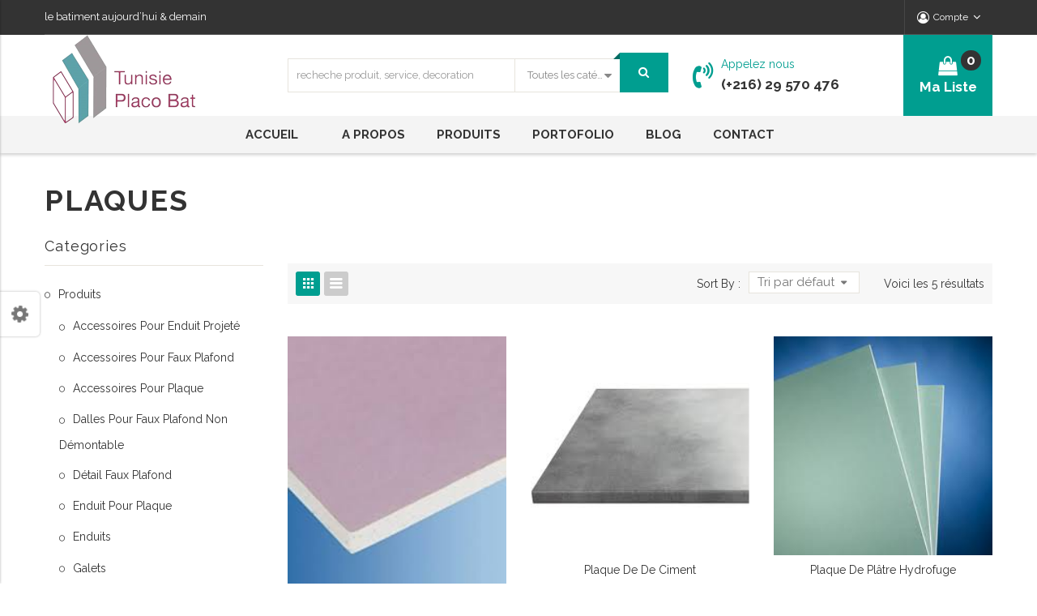

--- FILE ---
content_type: text/html; charset=UTF-8
request_url: http://tunisieplacobat.com/product-category/produits/les-plaques/
body_size: 19640
content:
<!DOCTYPE html>
<html lang="fr-FR">
<head>
<meta charset="UTF-8" />
<meta name="viewport" content="width=device-width, initial-scale=1">
<link rel="profile" href="http://gmpg.org/xfn/11" />
<link rel="pingback" href="http://tunisieplacobat.com/xmlrpc.php" />
				<script>document.documentElement.className = document.documentElement.className + ' yes-js js_active js'</script>
			<title>Plaques &#8211; Tunisie placobat</title>
			<style>
				.wishlist_table .add_to_cart, a.add_to_wishlist.button.alt { border-radius: 16px; -moz-border-radius: 16px; -webkit-border-radius: 16px; }			</style>
		<!--[if lt IE 9]>
 	<script src="http://tunisieplacobat.com/wp-content/themes/caden/js/ie8.js" type="text/javascript"></script>
 	<![endif]--><script type="text/javascript">
 	var ajaxurl = "http://tunisieplacobat.com/wp-admin/admin-ajax.php";
	</script>                        <script>
                            /* You can add more configuration options to webfontloader by previously defining the WebFontConfig with your options */
                            if ( typeof WebFontConfig === "undefined" ) {
                                WebFontConfig = new Object();
                            }
                            WebFontConfig['google'] = {families: ['Raleway:100,200,300,400,500,600,700,800,900,100italic,200italic,300italic,400italic,500italic,600italic,700italic,800italic,900italic']};

                            (function() {
                                var wf = document.createElement( 'script' );
                                wf.src = 'https://ajax.googleapis.com/ajax/libs/webfont/1.5.3/webfont.js';
                                wf.type = 'text/javascript';
                                wf.async = 'true';
                                var s = document.getElementsByTagName( 'script' )[0];
                                s.parentNode.insertBefore( wf, s );
                            })();
                        </script>
                        <link rel='dns-prefetch' href='//fonts.googleapis.com' />
<link rel='dns-prefetch' href='//s.w.org' />
<link rel="alternate" type="application/rss+xml" title="Tunisie placobat &raquo; Flux" href="http://tunisieplacobat.com/feed/" />
<link rel="alternate" type="application/rss+xml" title="Tunisie placobat &raquo; Flux des commentaires" href="http://tunisieplacobat.com/comments/feed/" />
<link rel="alternate" type="application/rss+xml" title="Flux pour Tunisie placobat &raquo; Plaques Catégorie" href="http://tunisieplacobat.com/product-category/produits/les-plaques/feed/" />
		<script type="text/javascript">
			window._wpemojiSettings = {"baseUrl":"https:\/\/s.w.org\/images\/core\/emoji\/11\/72x72\/","ext":".png","svgUrl":"https:\/\/s.w.org\/images\/core\/emoji\/11\/svg\/","svgExt":".svg","source":{"concatemoji":"http:\/\/tunisieplacobat.com\/wp-includes\/js\/wp-emoji-release.min.js?ver=5.0.24"}};
			!function(e,a,t){var n,r,o,i=a.createElement("canvas"),p=i.getContext&&i.getContext("2d");function s(e,t){var a=String.fromCharCode;p.clearRect(0,0,i.width,i.height),p.fillText(a.apply(this,e),0,0);e=i.toDataURL();return p.clearRect(0,0,i.width,i.height),p.fillText(a.apply(this,t),0,0),e===i.toDataURL()}function c(e){var t=a.createElement("script");t.src=e,t.defer=t.type="text/javascript",a.getElementsByTagName("head")[0].appendChild(t)}for(o=Array("flag","emoji"),t.supports={everything:!0,everythingExceptFlag:!0},r=0;r<o.length;r++)t.supports[o[r]]=function(e){if(!p||!p.fillText)return!1;switch(p.textBaseline="top",p.font="600 32px Arial",e){case"flag":return s([55356,56826,55356,56819],[55356,56826,8203,55356,56819])?!1:!s([55356,57332,56128,56423,56128,56418,56128,56421,56128,56430,56128,56423,56128,56447],[55356,57332,8203,56128,56423,8203,56128,56418,8203,56128,56421,8203,56128,56430,8203,56128,56423,8203,56128,56447]);case"emoji":return!s([55358,56760,9792,65039],[55358,56760,8203,9792,65039])}return!1}(o[r]),t.supports.everything=t.supports.everything&&t.supports[o[r]],"flag"!==o[r]&&(t.supports.everythingExceptFlag=t.supports.everythingExceptFlag&&t.supports[o[r]]);t.supports.everythingExceptFlag=t.supports.everythingExceptFlag&&!t.supports.flag,t.DOMReady=!1,t.readyCallback=function(){t.DOMReady=!0},t.supports.everything||(n=function(){t.readyCallback()},a.addEventListener?(a.addEventListener("DOMContentLoaded",n,!1),e.addEventListener("load",n,!1)):(e.attachEvent("onload",n),a.attachEvent("onreadystatechange",function(){"complete"===a.readyState&&t.readyCallback()})),(n=t.source||{}).concatemoji?c(n.concatemoji):n.wpemoji&&n.twemoji&&(c(n.twemoji),c(n.wpemoji)))}(window,document,window._wpemojiSettings);
		</script>
		<style type="text/css">
img.wp-smiley,
img.emoji {
	display: inline !important;
	border: none !important;
	box-shadow: none !important;
	height: 1em !important;
	width: 1em !important;
	margin: 0 .07em !important;
	vertical-align: -0.1em !important;
	background: none !important;
	padding: 0 !important;
}
</style>
<link rel='stylesheet' id='wp-block-library-css'  href='http://tunisieplacobat.com/wp-includes/css/dist/block-library/style.min.css?ver=5.0.24' type='text/css' media='all' />
<link rel='stylesheet' id='jquery-selectBox-css'  href='http://tunisieplacobat.com/wp-content/plugins/yith-woocommerce-wishlist/assets/css/jquery.selectBox.css?ver=1.2.0' type='text/css' media='all' />
<link rel='stylesheet' id='yith-wcwl-font-awesome-css'  href='http://tunisieplacobat.com/wp-content/plugins/yith-woocommerce-wishlist/assets/css/font-awesome.min.css?ver=4.7.0' type='text/css' media='all' />
<link rel='stylesheet' id='yith-wcwl-main-css'  href='http://tunisieplacobat.com/wp-content/plugins/yith-woocommerce-wishlist/assets/css/style.css?ver=2.2.7' type='text/css' media='all' />
<link rel='stylesheet' id='contact-form-7-css'  href='http://tunisieplacobat.com/wp-content/plugins/contact-form-7/includes/css/styles.css?ver=5.1.1' type='text/css' media='all' />
<link rel='stylesheet' id='essential-grid-plugin-settings-css'  href='http://tunisieplacobat.com/wp-content/plugins/essential-grid/public/assets/css/settings.css?ver=2.1.6.2.2' type='text/css' media='all' />
<link rel='stylesheet' id='tp-open-sans-css'  href='http://fonts.googleapis.com/css?family=Open+Sans%3A300%2C400%2C600%2C700%2C800&#038;ver=5.0.24' type='text/css' media='all' />
<link rel='stylesheet' id='tp-raleway-css'  href='http://fonts.googleapis.com/css?family=Raleway%3A100%2C200%2C300%2C400%2C500%2C600%2C700%2C800%2C900&#038;ver=5.0.24' type='text/css' media='all' />
<link rel='stylesheet' id='tp-droid-serif-css'  href='http://fonts.googleapis.com/css?family=Droid+Serif%3A400%2C700&#038;ver=5.0.24' type='text/css' media='all' />
<link rel='stylesheet' id='events-manager-css'  href='http://tunisieplacobat.com/wp-content/plugins/events-manager/includes/css/events_manager.css?ver=5.95' type='text/css' media='all' />
<link rel='stylesheet' id='sb_instagram_styles-css'  href='http://tunisieplacobat.com/wp-content/plugins/instagram-feed/css/sb-instagram.min.css?ver=1.10.2' type='text/css' media='all' />
<link rel='stylesheet' id='rs-plugin-settings-css'  href='http://tunisieplacobat.com/wp-content/plugins/revslider/public/assets/css/settings.css?ver=5.4.6.4' type='text/css' media='all' />
<style id='rs-plugin-settings-inline-css' type='text/css'>
#rs-demo-id {}
</style>
<link rel='stylesheet' id='woof-css'  href='http://tunisieplacobat.com/wp-content/plugins/woocommerce-products-filter/css/front.css?ver=5.0.24' type='text/css' media='all' />
<link rel='stylesheet' id='chosen-drop-down-css'  href='http://tunisieplacobat.com/wp-content/plugins/woocommerce-products-filter/js/chosen/chosen.min.css?ver=5.0.24' type='text/css' media='all' />
<link rel='stylesheet' id='woocommerce-layout-css'  href='http://tunisieplacobat.com/wp-content/plugins/woocommerce/assets/css/woocommerce-layout.css?ver=3.5.10' type='text/css' media='all' />
<link rel='stylesheet' id='woocommerce-smallscreen-css'  href='http://tunisieplacobat.com/wp-content/plugins/woocommerce/assets/css/woocommerce-smallscreen.css?ver=3.5.10' type='text/css' media='only screen and (max-width: 768px)' />
<link rel='stylesheet' id='woocommerce-general-css'  href='http://tunisieplacobat.com/wp-content/plugins/woocommerce/assets/css/woocommerce.css?ver=3.5.10' type='text/css' media='all' />
<style id='woocommerce-inline-inline-css' type='text/css'>
.woocommerce form .form-row .required { visibility: visible; }
</style>
<link rel='stylesheet' id='jquery-colorbox-css'  href='http://tunisieplacobat.com/wp-content/plugins/yith-woocommerce-compare/assets/css/colorbox.css?ver=5.0.24' type='text/css' media='all' />
<link rel='stylesheet' id='woocommerce_prettyPhoto_css-css'  href='//tunisieplacobat.com/wp-content/plugins/woocommerce/assets/css/prettyPhoto.css?ver=5.0.24' type='text/css' media='all' />
<link rel='stylesheet' id='slick-css'  href='http://tunisieplacobat.com/wp-content/themes/caden/js/slick/slick.css?ver=1.6.0' type='text/css' media='all' />
<link rel='stylesheet' id='chosen-css'  href='http://tunisieplacobat.com/wp-content/themes/caden/js/chosen/chosen.min.css?ver=1.3.0' type='text/css' media='all' />
<link rel='stylesheet' id='fancybox-css-css'  href='http://tunisieplacobat.com/wp-content/themes/caden/js/fancybox/jquery.fancybox.css?ver=2.1.5' type='text/css' media='all' />
<link rel='stylesheet' id='fancybox-buttons-css'  href='http://tunisieplacobat.com/wp-content/themes/caden/js/fancybox/helpers/jquery.fancybox-buttons.css?ver=1.0.5' type='text/css' media='all' />
<link rel='stylesheet' id='fancybox-thumbs-css'  href='http://tunisieplacobat.com/wp-content/themes/caden/js/fancybox/helpers/jquery.fancybox-thumbs.css?ver=1.0.7' type='text/css' media='all' />
<link rel='stylesheet' id='caden-fonts-css'  href='https://fonts.googleapis.com/css?family=Open+Sans%3A700italic%2C400%2C800%2C600&#038;subset=latin%2Clatin-ext' type='text/css' media='all' />
<link rel='stylesheet' id='caden-style-css'  href='http://tunisieplacobat.com/wp-content/themes/caden/style.css?ver=5.0.24' type='text/css' media='all' />
<link rel='stylesheet' id='megamenu-css-css'  href='http://tunisieplacobat.com/wp-content/themes/caden/css/megamenu_style.css?ver=2.0.4' type='text/css' media='all' />
<link rel='stylesheet' id='fontawesome-css'  href='http://tunisieplacobat.com/wp-content/themes/caden/css/font-awesome.min.css?ver=4.2.0' type='text/css' media='all' />
<link rel='stylesheet' id='ionicons-css'  href='http://tunisieplacobat.com/wp-content/themes/caden/css/ionicons.css?ver=2.0.1' type='text/css' media='all' />
<link rel='stylesheet' id='simple-line-icons-css'  href='http://tunisieplacobat.com/wp-content/themes/caden/css/simple-line-icons.css?ver=2.3.2' type='text/css' media='all' />
<link rel='stylesheet' id='animate-css'  href='http://tunisieplacobat.com/wp-content/themes/caden/css/animate.css?ver=5.0.24' type='text/css' media='all' />
<link rel='stylesheet' id='owl.carousel-css'  href='http://tunisieplacobat.com/wp-content/themes/caden/css/owl.carousel.css?ver=1.3.3' type='text/css' media='all' />
<link rel='stylesheet' id='bootstrap-css'  href='http://tunisieplacobat.com/wp-content/themes/caden/css/bootstrap.min.css?ver=3.2.0' type='text/css' media='all' />
<link rel='stylesheet' id='cadencss-reset-css'  href='http://tunisieplacobat.com/wp-content/themes/caden/css/reset1.css?ver=1.0.0' type='text/css' media='all' />
<link rel='stylesheet' id='cadencss-global-css'  href='http://tunisieplacobat.com/wp-content/themes/caden/css/global1.css?ver=1.0.0' type='text/css' media='all' />
<link rel='stylesheet' id='cadencss-pages-css'  href='http://tunisieplacobat.com/wp-content/themes/caden/css/pages1.css?ver=1.0.0' type='text/css' media='all' />
<link rel='stylesheet' id='cadencss-woocommerce-css'  href='http://tunisieplacobat.com/wp-content/themes/caden/css/woocommerce1.css?ver=1.0.0' type='text/css' media='all' />
<link rel='stylesheet' id='cadencss-layouts-css'  href='http://tunisieplacobat.com/wp-content/themes/caden/css/layouts1.css?ver=1.0.0' type='text/css' media='all' />
<link rel='stylesheet' id='cadencss-responsive-css'  href='http://tunisieplacobat.com/wp-content/themes/caden/css/responsive1.css?ver=1.0.0' type='text/css' media='all' />
<link rel='stylesheet' id='cadencss-custom-css'  href='http://tunisieplacobat.com/wp-content/themes/caden/css/opt_css.css?ver=1.0.0' type='text/css' media='all' />
<style id='cadencss-custom-inline-css' type='text/css'>
.vc_custom_1504233687116{background-color: #ffffff !important;}.vc_custom_1504231073994{background-color: #333333 !important;}
.vc_custom_1504065649069{background-color: #333333 !important;}.vc_custom_1504065674271{background-color: #f4f4f4 !important;}
.wrapper.box-layout, .wrapper.box-layout .container, .wrapper.box-layout .row-container {max-width: 1170px;}
</style>
<link rel='stylesheet' id='styleswitcher-css-css'  href='http://tunisieplacobat.com/wp-content/themes/caden/css/styleswitcher.css?ver=1.0.0' type='text/css' media='all' />
<link rel='stylesheet' id='scrollbar-css-css'  href='http://tunisieplacobat.com/wp-content/themes/caden/css/scrollbar.css?ver=1.0.0' type='text/css' media='all' />
<link rel='stylesheet' id='mm_icomoon-css'  href='http://tunisieplacobat.com/wp-content/plugins/mega_main_menu/framework/src/css/icomoon.css?ver=2.1.5' type='text/css' media='all' />
<link rel='stylesheet' id='mmm_mega_main_menu-css'  href='http://tunisieplacobat.com/wp-content/plugins/mega_main_menu/src/css/cache.skin.css?ver=1546899381' type='text/css' media='all' />
<link rel='stylesheet' id='js_composer_custom_css-css'  href='//tunisieplacobat.com/wp-content/uploads/js_composer/custom.css?ver=5.4.5' type='text/css' media='all' />
<script type='text/javascript' src='http://tunisieplacobat.com/wp-includes/js/jquery/jquery.js?ver=1.12.4'></script>
<script type='text/javascript' src='http://tunisieplacobat.com/wp-includes/js/jquery/jquery-migrate.min.js?ver=1.4.1'></script>
<script type='text/javascript' src='http://tunisieplacobat.com/wp-includes/js/jquery/ui/core.min.js?ver=1.11.4'></script>
<script type='text/javascript' src='http://tunisieplacobat.com/wp-includes/js/jquery/ui/widget.min.js?ver=1.11.4'></script>
<script type='text/javascript' src='http://tunisieplacobat.com/wp-includes/js/jquery/ui/position.min.js?ver=1.11.4'></script>
<script type='text/javascript' src='http://tunisieplacobat.com/wp-includes/js/jquery/ui/mouse.min.js?ver=1.11.4'></script>
<script type='text/javascript' src='http://tunisieplacobat.com/wp-includes/js/jquery/ui/sortable.min.js?ver=1.11.4'></script>
<script type='text/javascript' src='http://tunisieplacobat.com/wp-includes/js/jquery/ui/datepicker.min.js?ver=1.11.4'></script>
<script type='text/javascript'>
jQuery(document).ready(function(jQuery){jQuery.datepicker.setDefaults({"closeText":"Fermer","currentText":"Aujourd\u2019hui","monthNames":["janvier","f\u00e9vrier","mars","avril","mai","juin","juillet","ao\u00fbt","septembre","octobre","novembre","d\u00e9cembre"],"monthNamesShort":["Jan","F\u00e9v","Mar","Avr","Mai","Juin","Juil","Ao\u00fbt","Sep","Oct","Nov","D\u00e9c"],"nextText":"Suivant","prevText":"Pr\u00e9c\u00e9dent","dayNames":["dimanche","lundi","mardi","mercredi","jeudi","vendredi","samedi"],"dayNamesShort":["dim","lun","mar","mer","jeu","ven","sam"],"dayNamesMin":["D","L","M","M","J","V","S"],"dateFormat":"d MM yy","firstDay":1,"isRTL":false});});
</script>
<script type='text/javascript' src='http://tunisieplacobat.com/wp-includes/js/jquery/ui/menu.min.js?ver=1.11.4'></script>
<script type='text/javascript' src='http://tunisieplacobat.com/wp-includes/js/wp-a11y.min.js?ver=5.0.24'></script>
<script type='text/javascript'>
/* <![CDATA[ */
var uiAutocompleteL10n = {"noResults":"Aucun r\u00e9sultat.","oneResult":"Un r\u00e9sultat trouv\u00e9. Utilisez les fl\u00e8ches haut et bas du clavier pour les parcourir. ","manyResults":"%d r\u00e9sultats trouv\u00e9s. Utilisez les fl\u00e8ches haut et bas du clavier pour les parcourir.","itemSelected":"\u00c9l\u00e9ment s\u00e9lectionn\u00e9."};
/* ]]> */
</script>
<script type='text/javascript' src='http://tunisieplacobat.com/wp-includes/js/jquery/ui/autocomplete.min.js?ver=1.11.4'></script>
<script type='text/javascript' src='http://tunisieplacobat.com/wp-includes/js/jquery/ui/resizable.min.js?ver=1.11.4'></script>
<script type='text/javascript' src='http://tunisieplacobat.com/wp-includes/js/jquery/ui/draggable.min.js?ver=1.11.4'></script>
<script type='text/javascript' src='http://tunisieplacobat.com/wp-includes/js/jquery/ui/button.min.js?ver=1.11.4'></script>
<script type='text/javascript' src='http://tunisieplacobat.com/wp-includes/js/jquery/ui/dialog.min.js?ver=1.11.4'></script>
<script type='text/javascript'>
/* <![CDATA[ */
var EM = {"ajaxurl":"http:\/\/tunisieplacobat.com\/wp-admin\/admin-ajax.php","locationajaxurl":"http:\/\/tunisieplacobat.com\/wp-admin\/admin-ajax.php?action=locations_search","firstDay":"1","locale":"fr","dateFormat":"dd\/mm\/yy","ui_css":"http:\/\/tunisieplacobat.com\/wp-content\/plugins\/events-manager\/includes\/css\/jquery-ui.min.css","show24hours":"1","is_ssl":"","bookingInProgress":"Veuillez patienter pendant que la r\u00e9servation est soumise.","tickets_save":"Enregistrer le billet","bookingajaxurl":"http:\/\/tunisieplacobat.com\/wp-admin\/admin-ajax.php","bookings_export_save":"Exporter les r\u00e9servations","bookings_settings_save":"Enregistrer","booking_delete":"Confirmez-vous vouloir le supprimer\u00a0?","booking_offset":"30","bb_full":"Complet","bb_book":"R\u00e9servez maintenant","bb_booking":"R\u00e9servation ...","bb_booked":"R\u00e9servation soumis","bb_error":"R\u00e9servation erreur. R\u00e9essayer?","bb_cancel":"Annuler","bb_canceling":"Annuler...","bb_cancelled":"Annul\u00e9","bb_cancel_error":"Annulation erreur. R\u00e9essayer?","txt_search":"Recherche","txt_searching":"Recherche en cours...","txt_loading":"Chargement en cours..."};
/* ]]> */
</script>
<script type='text/javascript' src='http://tunisieplacobat.com/wp-content/plugins/events-manager/includes/js/events-manager.js?ver=5.95'></script>
<script type='text/javascript' src='http://tunisieplacobat.com/wp-content/plugins/essential-grid/public/assets/js/lightbox.js?ver=2.1.6.2.2'></script>
<script type='text/javascript' src='http://tunisieplacobat.com/wp-content/plugins/essential-grid/public/assets/js/jquery.themepunch.tools.min.js?ver=2.1.6.2.2'></script>
<script type='text/javascript' src='http://tunisieplacobat.com/wp-content/plugins/revslider/public/assets/js/jquery.themepunch.revolution.min.js?ver=5.4.6.4'></script>
<script type='text/javascript' src='http://tunisieplacobat.com/wp-content/plugins/woocommerce/assets/js/jquery-blockui/jquery.blockUI.min.js?ver=2.70'></script>
<script type='text/javascript'>
/* <![CDATA[ */
var wc_add_to_cart_params = {"ajax_url":"\/wp-admin\/admin-ajax.php","wc_ajax_url":"\/?wc-ajax=%%endpoint%%","i18n_view_cart":"Voir le panier","cart_url":"http:\/\/tunisieplacobat.com\/cart\/","is_cart":"","cart_redirect_after_add":"no"};
/* ]]> */
</script>
<script type='text/javascript' src='http://tunisieplacobat.com/wp-content/plugins/woocommerce/assets/js/frontend/add-to-cart.min.js?ver=3.5.10'></script>
<script type='text/javascript' src='http://tunisieplacobat.com/wp-content/plugins/js_composer/assets/js/vendors/woocommerce-add-to-cart.js?ver=5.4.5'></script>
<script type='text/javascript' src='http://tunisieplacobat.com/wp-content/themes/caden/js/TimeCircles.js?ver=1'></script>
<link rel='https://api.w.org/' href='http://tunisieplacobat.com/wp-json/' />
<link rel="EditURI" type="application/rsd+xml" title="RSD" href="http://tunisieplacobat.com/xmlrpc.php?rsd" />
<link rel="wlwmanifest" type="application/wlwmanifest+xml" href="http://tunisieplacobat.com/wp-includes/wlwmanifest.xml" /> 
<meta name="generator" content="WordPress 5.0.24" />
<meta name="generator" content="WooCommerce 3.5.10" />
		<script type="text/javascript">
			var ajaxRevslider;
			
			jQuery(document).ready(function() {
				// CUSTOM AJAX CONTENT LOADING FUNCTION
				ajaxRevslider = function(obj) {
				
					// obj.type : Post Type
					// obj.id : ID of Content to Load
					// obj.aspectratio : The Aspect Ratio of the Container / Media
					// obj.selector : The Container Selector where the Content of Ajax will be injected. It is done via the Essential Grid on Return of Content
					
					var content = "";

					data = {};
					
					data.action = 'revslider_ajax_call_front';
					data.client_action = 'get_slider_html';
					data.token = '950040ce8d';
					data.type = obj.type;
					data.id = obj.id;
					data.aspectratio = obj.aspectratio;
					
					// SYNC AJAX REQUEST
					jQuery.ajax({
						type:"post",
						url:"http://tunisieplacobat.com/wp-admin/admin-ajax.php",
						dataType: 'json',
						data:data,
						async:false,
						success: function(ret, textStatus, XMLHttpRequest) {
							if(ret.success == true)
								content = ret.data;								
						},
						error: function(e) {
							console.log(e);
						}
					});
					
					 // FIRST RETURN THE CONTENT WHEN IT IS LOADED !!
					 return content;						 
				};
				
				// CUSTOM AJAX FUNCTION TO REMOVE THE SLIDER
				var ajaxRemoveRevslider = function(obj) {
					return jQuery(obj.selector+" .rev_slider").revkill();
				};

				// EXTEND THE AJAX CONTENT LOADING TYPES WITH TYPE AND FUNCTION
				var extendessential = setInterval(function() {
					if (jQuery.fn.tpessential != undefined) {
						clearInterval(extendessential);
						if(typeof(jQuery.fn.tpessential.defaults) !== 'undefined') {
							jQuery.fn.tpessential.defaults.ajaxTypes.push({type:"revslider",func:ajaxRevslider,killfunc:ajaxRemoveRevslider,openAnimationSpeed:0.3});   
							// type:  Name of the Post to load via Ajax into the Essential Grid Ajax Container
							// func: the Function Name which is Called once the Item with the Post Type has been clicked
							// killfunc: function to kill in case the Ajax Window going to be removed (before Remove function !
							// openAnimationSpeed: how quick the Ajax Content window should be animated (default is 0.3)
						}
					}
				},30);
			});
		</script>
		 
	<noscript><style>.woocommerce-product-gallery{ opacity: 1 !important; }</style></noscript>
			<style type="text/css">.recentcomments a{display:inline !important;padding:0 !important;margin:0 !important;}</style>
		<meta name="generator" content="Powered by WPBakery Page Builder - drag and drop page builder for WordPress."/>
<!--[if lte IE 9]><link rel="stylesheet" type="text/css" href="http://tunisieplacobat.com/wp-content/plugins/js_composer/assets/css/vc_lte_ie9.min.css" media="screen"><![endif]--><meta name="generator" content="Powered by Slider Revolution 5.4.6.4 - responsive, Mobile-Friendly Slider Plugin for WordPress with comfortable drag and drop interface." />
<script type="text/javascript">function setREVStartSize(e){
				try{ var i=jQuery(window).width(),t=9999,r=0,n=0,l=0,f=0,s=0,h=0;					
					if(e.responsiveLevels&&(jQuery.each(e.responsiveLevels,function(e,f){f>i&&(t=r=f,l=e),i>f&&f>r&&(r=f,n=e)}),t>r&&(l=n)),f=e.gridheight[l]||e.gridheight[0]||e.gridheight,s=e.gridwidth[l]||e.gridwidth[0]||e.gridwidth,h=i/s,h=h>1?1:h,f=Math.round(h*f),"fullscreen"==e.sliderLayout){var u=(e.c.width(),jQuery(window).height());if(void 0!=e.fullScreenOffsetContainer){var c=e.fullScreenOffsetContainer.split(",");if (c) jQuery.each(c,function(e,i){u=jQuery(i).length>0?u-jQuery(i).outerHeight(!0):u}),e.fullScreenOffset.split("%").length>1&&void 0!=e.fullScreenOffset&&e.fullScreenOffset.length>0?u-=jQuery(window).height()*parseInt(e.fullScreenOffset,0)/100:void 0!=e.fullScreenOffset&&e.fullScreenOffset.length>0&&(u-=parseInt(e.fullScreenOffset,0))}f=u}else void 0!=e.minHeight&&f<e.minHeight&&(f=e.minHeight);e.c.closest(".rev_slider_wrapper").css({height:f})					
				}catch(d){console.log("Failure at Presize of Slider:"+d)}
			};</script>
<style type="text/css" title="dynamic-css" class="options-output">body{background-color:#ffffff;}.main-container{background-color:#ffffff;}.header-container a{color:#009e90;}.header-container a:hover{color:#333333;}.header-container a:active{color:#333333;}.header-sticky.ontop{background-color:rgba(255,255,255,0.9);}.top-bar{color:#ffffff;}.top-bar a{color:#ffffff;}.top-bar a:hover{color:#22282e;}.top-bar a:active{color:#22282e;}.footer a{color:#bbbbbb;}.footer a:hover{color:#009e90;}.footer a:active{color:#009e90;}body{font-family:Raleway;line-height:25px;font-weight:400;font-style:normal;color:#666666;font-size:14px;opacity: 1;visibility: visible;-webkit-transition: opacity 0.24s ease-in-out;-moz-transition: opacity 0.24s ease-in-out;transition: opacity 0.24s ease-in-out;}.wf-loading body{opacity: 0;}.ie.wf-loading body{visibility: hidden;}body.error404{background-color:#ffffff;}</style>        <script type="text/javascript">
            var woof_is_permalink =1;

            var woof_shop_page = "";
        
            var woof_really_curr_tax = {};
            var woof_current_page_link = location.protocol + '//' + location.host + location.pathname;
            //***lets remove pagination from woof_current_page_link
            woof_current_page_link = woof_current_page_link.replace(/\page\/[0-9]+/, "");
                    var woof_link = 'http://tunisieplacobat.com/wp-content/plugins/woocommerce-products-filter/';

                                woof_really_curr_tax = {term_id:129, taxonomy: "product_cat"};
                            </script>

                <script>

            var woof_ajaxurl = "http://tunisieplacobat.com/wp-admin/admin-ajax.php";

            var woof_lang = {
                'orderby': "orderby",
                'date': "date",
                'perpage': "per page",
                'pricerange': "price range",
                'menu_order': "menu order",
                'popularity': "popularity",
                'rating': "rating",
                'price': "price low to high",
                'price-desc': "price high to low"
            };

            if (typeof woof_lang_custom == 'undefined') {
                var woof_lang_custom = {};/*!!important*/
            }

            //***

            var woof_is_mobile = 0;
        


            var woof_show_price_search_button = 0;
            var woof_show_price_search_type = 0;
        
            var woof_show_price_search_type = 1;

            var swoof_search_slug = "swoof";

        
            var icheck_skin = {};
                        icheck_skin = 'none';
        
            var is_woof_use_chosen =1;

        

            var woof_current_values = '[]';
            //+++
            var woof_lang_loading = "Loading ...";

        
            var woof_lang_show_products_filter = "show products filter";
            var woof_lang_hide_products_filter = "hide products filter";
            var woof_lang_pricerange = "price range";

            //+++

            var woof_use_beauty_scroll =0;
            //+++
            var woof_autosubmit =1;
            var woof_ajaxurl = "http://tunisieplacobat.com/wp-admin/admin-ajax.php";
            /*var woof_submit_link = "";*/
            var woof_is_ajax = 0;
            var woof_ajax_redraw = 0;
            var woof_ajax_page_num =1;
            var woof_ajax_first_done = false;
            var woof_checkboxes_slide_flag = true;


            //toggles
            var woof_toggle_type = "text";

            var woof_toggle_closed_text = "-";
            var woof_toggle_opened_text = "+";

            var woof_toggle_closed_image = "http://tunisieplacobat.com/wp-content/plugins/woocommerce-products-filter/img/plus3.png";
            var woof_toggle_opened_image = "http://tunisieplacobat.com/wp-content/plugins/woocommerce-products-filter/img/minus3.png";


            //indexes which can be displayed in red buttons panel
                    var woof_accept_array = ["min_price", "orderby", "perpage", ,"product_visibility","product_cat","product_tag","pa_brands","pa_color","pa_manufacturer"];

        


            //***
            //for extensions

            var woof_ext_init_functions = null;
        

        
            var woof_overlay_skin = "default";

            jQuery(function () {
                try
                {
                    woof_current_values = jQuery.parseJSON(woof_current_values);
                } catch (e)
                {
                    woof_current_values = null;
                }
                if (woof_current_values == null || woof_current_values.length == 0) {
                    woof_current_values = {};
                }

            });

            function woof_js_after_ajax_done() {
                jQuery(document).trigger('woof_ajax_done');
                    }
        </script>
        <noscript><style type="text/css"> .wpb_animate_when_almost_visible { opacity: 1; }</style></noscript></head>

<body class="archive tax-product_cat term-les-plaques term-129 mmm mega_main_menu-2-1-5 woocommerce woocommerce-page woocommerce-no-js wpb-js-composer js-comp-ver-5.4.5 vc_responsive">
<div class="wrapper ">
	<div class="page-wrapper">
				<div class="header-container header-1 rs-active">
			<div class="header"> 
				<div class="header-content">
					<div class="vc_row wpb_row vc_row-fluid top-bar hidden-sticky vc_custom_1504065649069 vc_row-has-fill"><div class="row-container"><div class="wpb_column vc_column_container vc_col-sm-12"><div class="vc_column-inner "><div class="wpb_wrapper"><div class="vc_row wpb_row vc_inner vc_row-fluid top-bar-inner"><div class="wpb_column vc_column_container vc_col-sm-6"><div class="vc_column-inner "><div class="wpb_wrapper">
	<div class="wpb_text_column wpb_content_element  message" >
		<div class="wpb_wrapper">
			<p>le batiment aujourd’hui &amp; demain</p>

		</div>
	</div>
</div></div></div><div class="right wpb_column vc_column_container vc_col-sm-6"><div class="vc_column-inner "><div class="wpb_wrapper"><div  class="vc_wp_custommenu wpb_content_element top-menu"><div class="widget widget_nav_menu"><h2 class="widgettitle">Compte</h2><div class="menu-top-menu-container"><ul id="menu-top-menu" class="menu"><li id="menu-item-12117" class="menu-item menu-item-type-post_type menu-item-object-page first menu-item-12117"><a href="http://tunisieplacobat.com/checkout-3/">Checkout</a></li>
<li id="menu-item-12118" class="menu-item menu-item-type-post_type menu-item-object-page menu-item-12118"><a href="http://tunisieplacobat.com/my-account-2/">My Account</a></li>
<li id="menu-item-12119" class="menu-item menu-item-type-post_type menu-item-object-page menu-item-12119"><a href="http://tunisieplacobat.com/cart-2/">Shopping Cart</a></li>
<li id="menu-item-12120" class="menu-item menu-item-type-post_type menu-item-object-page last menu-item-12120"><a href="http://tunisieplacobat.com/wishlist/">Wishlist</a></li>
</ul></div></div></div></div></div></div></div></div></div></div></div></div><div class="vc_row wpb_row vc_row-fluid header-middle"><div class="row-container"><div class="hidden-sticky wpb_column vc_column_container vc_col-sm-3"><div class="vc_column-inner "><div class="wpb_wrapper">
	<div  class="wpb_single_image wpb_content_element vc_align_left   logo hidden-sticky">
		
		<figure class="wpb_wrapper vc_figure">
			<a href="http://tunisieplacobat.com" target="_self" class="vc_single_image-wrapper   vc_box_border_grey"><img width="200" height="111" src="http://tunisieplacobat.com/wp-content/uploads/2019/01/logo.png" class="vc_single_image-img attachment-full" alt="" /></a>
		</figure>
	</div>
</div></div></div><div class="hidden-sticky wpb_column vc_column_container vc_col-sm-5"><div class="vc_column-inner "><div class="wpb_wrapper">		<div class="header-search"> 
			<div class="search-categories-container">
				<div class="cate-toggler">Toutes les catégories</div>
  				<div class="widget woocommerce widget_product_categories"><h2 class="widgettitle">Toutes les catégories</h2><ul class="product-categories"><li class="cat-item cat-item-15"><a href="http://tunisieplacobat.com/product-category/uncategorized/">Uncategorized</a></li>
<li class="cat-item cat-item-126 cat-parent current-cat-parent"><a href="http://tunisieplacobat.com/product-category/produits/">Produits</a><ul class='children'>
<li class="cat-item cat-item-140"><a href="http://tunisieplacobat.com/product-category/produits/accessoires-pour-enduit-projete/">Accessoires pour enduit projeté</a></li>
<li class="cat-item cat-item-135"><a href="http://tunisieplacobat.com/product-category/produits/accessoires-pour-faux-plafond/">Accessoires pour faux plafond</a></li>
<li class="cat-item cat-item-134"><a href="http://tunisieplacobat.com/product-category/produits/accessoires-pour-plaque/">Accessoires pour plaque</a></li>
<li class="cat-item cat-item-130"><a href="http://tunisieplacobat.com/product-category/produits/dalles-pour-faux-plafond-non-demontable/">Dalles pour faux plafond non démontable</a></li>
<li class="cat-item cat-item-143"><a href="http://tunisieplacobat.com/product-category/produits/detail-faux-plafond/">Détail faux plafond</a></li>
<li class="cat-item cat-item-136"><a href="http://tunisieplacobat.com/product-category/produits/enduit-pour-plaque/">Enduit pour plaque</a></li>
<li class="cat-item cat-item-139"><a href="http://tunisieplacobat.com/product-category/produits/enduits/">Enduits</a></li>
<li class="cat-item cat-item-144"><a href="http://tunisieplacobat.com/product-category/produits/galets/">Galets</a></li>
<li class="cat-item cat-item-138"><a href="http://tunisieplacobat.com/product-category/produits/isolants/">Isolants</a></li>
<li class="cat-item cat-item-133"><a href="http://tunisieplacobat.com/product-category/produits/ossature-pour-faux-plafond-non-demontable/">Ossature pour faux plafond non démontable</a></li>
<li class="cat-item cat-item-132"><a href="http://tunisieplacobat.com/product-category/produits/ossatures-pour-faux-plafond-en-plaque/">Ossatures faux plafond démontable</a></li>
<li class="cat-item cat-item-131"><a href="http://tunisieplacobat.com/product-category/produits/ossatures-pour-cloison-en-plaque/">Ossatures pour cloison en plaque</a></li>
<li class="cat-item cat-item-141"><a href="http://tunisieplacobat.com/product-category/produits/outillage-pour-plaquiste/">Outillage pour plaquiste</a></li>
<li class="cat-item cat-item-142"><a href="http://tunisieplacobat.com/product-category/produits/pieces-de-rechange-machine-de-projection/">Pièces de rechange machine de projection</a></li>
<li class="cat-item cat-item-129 current-cat"><a href="http://tunisieplacobat.com/product-category/produits/les-plaques/">Plaques</a></li>
<li class="cat-item cat-item-137"><a href="http://tunisieplacobat.com/product-category/produits/trappes-de-visite/">Trappes de visite</a></li>
</ul>
</li>
<li class="cat-item cat-item-152 cat-parent"><a href="http://tunisieplacobat.com/product-category/services/">Services</a><ul class='children'>
<li class="cat-item cat-item-156"><a href="http://tunisieplacobat.com/product-category/services/travaux-de-decoration/">Décoration</a></li>
<li class="cat-item cat-item-157"><a href="http://tunisieplacobat.com/product-category/services/traitement-acoustique/">solutions acoustiques et thermiques</a></li>
<li class="cat-item cat-item-155"><a href="http://tunisieplacobat.com/product-category/services/travaux-damenagement/">Travaux d'aménagement</a></li>
</ul>
</li>
</ul></div>			
			</div>
			<div class="widget woocommerce widget_product_search"><h2 class="widgettitle">Search</h2><form role="search" method="get" id="searchform" action="http://tunisieplacobat.com/"><div class="form-input"><input type="text" value="recheche produit, service, decoration" name="s" id="ws" placeholder="" /><button class="btn btn-primary" type="submit" id="wsearchsubmit"><i class="fa fa-search"></i></button><input type="hidden" name="post_type" value="product" /></div></form></div>		</div>
	</div></div></div><div class="box-right wpb_column vc_column_container vc_col-sm-4"><div class="vc_column-inner "><div class="wpb_wrapper">
	<div class="wpb_text_column wpb_content_element  header-block hidden-sticky" >
		<div class="wpb_wrapper">
			<div class="block-inner"><i class="fa fa-volume-control-phone">phone</i><br />
<label>Appelez nous</label><br />
<strong>(+216) 29 570 476</strong></div>

		</div>
	</div>
<div class="widget woocommerce widget_shopping_cart"><h2 class="widgettitle">Cart</h2><div class="widget_shopping_cart_content"></div></div></div></div></div></div></div><div class="vc_row wpb_row vc_row-fluid vc_custom_1504065674271 vc_row-has-fill"><div class="row-container"><div class="wpb_column vc_column_container vc_col-sm-12"><div class="vc_column-inner "><div class="wpb_wrapper">	<div class="main-menu-wrapper">
					<div class="visible-small mobile-menu"> 
				<div class="mbmenu-toggler">Menu<span class="mbmenu-icon"><i class="fa fa-bars"></i></span></div>
				<div class="clearfix"></div>
				<div class="mobile-menu-container"><ul id="menu-horizontal-menu" class="nav-menu"><li id="menu-item-12184" class="menu-item menu-item-type-custom menu-item-object-custom menu-item-home first menu-item-12184"><a href="http://tunisieplacobat.com">Accueil</a></li>
<li id="menu-item-12074" class="menu-item menu-item-type-custom menu-item-object-custom menu-item-has-children menu-item-12074"><a href="#">A propos</a>
<ul class="sub-menu">
	<li id="menu-item-12076" class="menu-item menu-item-type-custom menu-item-object-custom menu-item-12076"><a href="http://tunisieplacobat.com/2014/12/01/post-with-gallery/">Qui sommes nous</a></li>
	<li id="menu-item-12078" class="menu-item menu-item-type-custom menu-item-object-custom menu-item-12078"><a href="http://tunisieplacobat.com/2014/12/01/post-with-gallery/">Notre mission</a></li>
</ul>
</li>
<li id="menu-item-12256" class="menu-item menu-item-type-taxonomy menu-item-object-product_cat current-product_cat-ancestor menu-item-12256"><a href="http://tunisieplacobat.com/product-category/produits/">Produits</a></li>
<li id="menu-item-12195" class="menu-item menu-item-type-custom menu-item-object-custom menu-item-12195"><a href="http://tunisieplacobat.com/portfolio/">Portofolio</a></li>
<li id="menu-item-12085" class="menu-item menu-item-type-post_type menu-item-object-page menu-item-12085"><a href="http://tunisieplacobat.com/blog/">Blog</a></li>
<li id="menu-item-12087" class="menu-item menu-item-type-post_type menu-item-object-page last menu-item-12087"><a href="http://tunisieplacobat.com/contact/">Contact</a></li>
</ul></div>			</div> 
				<div class="header-sticky ">
			<div class="nav-container">
									<div class="logo-sticky"><a href="http://tunisieplacobat.com/" title="Tunisie placobat" rel="home"><img src="http://tunisieplacobat.com/wp-content/uploads/2018/02/logo_sticky.png" alt="" /></a></div>
													<div class="horizontal-menu visible-large">
						
<!-- begin "mega_main_menu" -->
<div id="mega_main_menu_first" class="primary primary_style-flat icons-left first-lvl-align-left first-lvl-separator-smooth direction-horizontal fullwidth-disable pushing_content-disable mobile_minimized-enable dropdowns_trigger-hover dropdowns_animation-none include-logo include-search no-woo_cart no-buddypress responsive-enable coercive_styles-disable indefinite_location_mode-disable language_direction-ltr version-2-1-5 mega_main mega_main_menu">
	<div class="menu_holder">
	<div class="mmm_fullwidth_container"></div><!-- class="fullwidth_container" -->
		<div class="menu_inner">
			<span class="nav_logo">
				<a class="logo_link" href="http://tunisieplacobat.com" title="Tunisie placobat">
					<img src="http://tunisieplacobat.com/wp-content/plugins/mega_main_menu/framework/src/img/megamain-logo-120x120.png" alt="Tunisie placobat" />
				</a>
				<a class="mobile_toggle">
					<span class="mobile_button">
						Menu &nbsp;
						<span class="symbol_menu">&equiv;</span>
						<span class="symbol_cross">&#x2573;</span>
					</span><!-- class="mobile_button" -->
				</a>
			</span><!-- /class="nav_logo" -->
				<ul id="mega_main_menu_ul_first" class="mega_main_menu_ul">
<li class="menu-item menu-item-type-custom menu-item-object-custom menu-item-home first menu-item-12184 default_dropdown default_style drop_to_right submenu_default_width columns1">
	<a href="http://tunisieplacobat.com" class="item_link  with_icon" tabindex="1">
		<i class="im-icon-home-3"></i> 
		<span class="link_content">
			<span class="link_text">
				Accueil
			</span>
		</span>
	</a>
</li>
<li class="menu-item menu-item-type-custom menu-item-object-custom menu-item-has-children menu-item-12074 default_dropdown default_style drop_to_right submenu_default_width columns1">
	<a href="#" class="item_link  disable_icon" tabindex="2">
		<i class=""></i> 
		<span class="link_content">
			<span class="link_text">
				A propos
			</span>
		</span>
	</a>
	<ul class="mega_dropdown">
	<li class="menu-item menu-item-type-custom menu-item-object-custom menu-item-12076 default_dropdown default_style drop_to_right submenu_default_width columns1">
		<a href="http://tunisieplacobat.com/2014/12/01/post-with-gallery/" class="item_link  disable_icon" tabindex="3">
			<i class=""></i> 
			<span class="link_content">
				<span class="link_text">
					Qui sommes nous
				</span>
			</span>
		</a>
	</li>
	<li class="menu-item menu-item-type-custom menu-item-object-custom menu-item-12078 default_dropdown default_style drop_to_right submenu_default_width columns1">
		<a href="http://tunisieplacobat.com/2014/12/01/post-with-gallery/" class="item_link  disable_icon" tabindex="4">
			<i class=""></i> 
			<span class="link_content">
				<span class="link_text">
					Notre mission
				</span>
			</span>
		</a>
	</li>
	</ul><!-- /.mega_dropdown -->
</li>
<li class="menu-item menu-item-type-taxonomy menu-item-object-product_cat current-product_cat-ancestor menu-item-12256 default_dropdown default_style drop_to_right submenu_default_width columns1">
	<a href="http://tunisieplacobat.com/product-category/produits/" class="item_link  disable_icon" tabindex="5">
		<i class=""></i> 
		<span class="link_content">
			<span class="link_text">
				Produits
			</span>
		</span>
	</a>
</li>
<li class="menu-item menu-item-type-custom menu-item-object-custom menu-item-12195 default_dropdown default_style drop_to_right submenu_default_width columns1">
	<a href="http://tunisieplacobat.com/portfolio/" class="item_link  disable_icon" tabindex="6">
		<i class=""></i> 
		<span class="link_content">
			<span class="link_text">
				Portofolio
			</span>
		</span>
	</a>
</li>
<li class="menu-item menu-item-type-post_type menu-item-object-page menu-item-12085 default_dropdown default_style drop_to_right submenu_default_width columns1">
	<a href="http://tunisieplacobat.com/blog/" class="item_link  disable_icon" tabindex="7">
		<i class=""></i> 
		<span class="link_content">
			<span class="link_text">
				Blog
			</span>
		</span>
	</a>
</li>
<li class="menu-item menu-item-type-post_type menu-item-object-page last menu-item-12087 default_dropdown default_style drop_to_right submenu_default_width columns1">
	<a href="http://tunisieplacobat.com/contact/" class="item_link  disable_icon" tabindex="8">
		<i class=""></i> 
		<span class="link_content">
			<span class="link_text">
				Contact
			</span>
		</span>
	</a>
</li>
	<li class="nav_search_box">
		<form method="get" id="mega_main_menu_searchform" action="http://tunisieplacobat.com/">
			<i class="im-icon-search-3 icosearch"></i>
			<input type="submit" class="submit" name="submit" id="searchsubmit" value="Search" />
			<input type="text" class="field" name="s" id="s" />
		</form>
	</li><!-- class="nav_search_box" -->
</ul>
		</div><!-- /class="menu_inner" -->
	</div><!-- /class="menu_holder" -->
</div><!-- /id="mega_main_menu" -->					</div> 
							</div>
		</div>  
	</div>	
	</div></div></div></div></div><div class="vc_row wpb_row vc_row-fluid"><div class="row-container"><div class="supp wpb_column vc_column_container vc_col-sm-12"><div class="vc_column-inner "><div class="wpb_wrapper"><div class="woocommerce"><div class="woocommerce-notices-wrapper"></div><p class="cart-empty">Votre panier est actuellement vide.</p>	<p class="return-to-shop">
		<a class="button wc-backward" href="http://tunisieplacobat.com/shop/">
			Retour à la boutique		</a>
	</p>
</div></div></div></div></div></div>				</div> 
			</div>
			<div class="clearfix"></div>
		</div><div class="main-container">
	<div class="page-content">  
		 
		<div class="shop_content"> 
			<div class="container">  
				<div class="title-breadcrumb"> 
					<div class="title-breadcrumb-inner"> 
						<nav class="woocommerce-breadcrumb"><a href="http://tunisieplacobat.com">Accueil</a><span class="separator"><i class="ion-ios-arrow-right"></i></span><a href="http://tunisieplacobat.com/product-category/produits/">Produits</a><span class="separator"><i class="ion-ios-arrow-right"></i></span>Plaques</nav>						 
							<header class="entry-header"> 
								<h1 class="entry-title">Plaques</h1> 
							</header> 
											</div> 
				</div> 
				<div class="row">
											
<div id="secondary" class="col-xs-12 col-md-3 sidebar-shop">
	<aside id="woocommerce_product_categories-1" class="widget woocommerce widget_product_categories"><h3 class="widget-title"><span>Categories</span></h3><ul class="product-categories"><li class="cat-item cat-item-126 cat-parent current-cat-parent"><a href="http://tunisieplacobat.com/product-category/produits/">Produits</a><ul class='children'>
<li class="cat-item cat-item-140"><a href="http://tunisieplacobat.com/product-category/produits/accessoires-pour-enduit-projete/">Accessoires pour enduit projeté</a></li>
<li class="cat-item cat-item-135"><a href="http://tunisieplacobat.com/product-category/produits/accessoires-pour-faux-plafond/">Accessoires pour faux plafond</a></li>
<li class="cat-item cat-item-134"><a href="http://tunisieplacobat.com/product-category/produits/accessoires-pour-plaque/">Accessoires pour plaque</a></li>
<li class="cat-item cat-item-130"><a href="http://tunisieplacobat.com/product-category/produits/dalles-pour-faux-plafond-non-demontable/">Dalles pour faux plafond non démontable</a></li>
<li class="cat-item cat-item-143"><a href="http://tunisieplacobat.com/product-category/produits/detail-faux-plafond/">Détail faux plafond</a></li>
<li class="cat-item cat-item-136"><a href="http://tunisieplacobat.com/product-category/produits/enduit-pour-plaque/">Enduit pour plaque</a></li>
<li class="cat-item cat-item-139"><a href="http://tunisieplacobat.com/product-category/produits/enduits/">Enduits</a></li>
<li class="cat-item cat-item-144"><a href="http://tunisieplacobat.com/product-category/produits/galets/">Galets</a></li>
<li class="cat-item cat-item-138"><a href="http://tunisieplacobat.com/product-category/produits/isolants/">Isolants</a></li>
<li class="cat-item cat-item-133"><a href="http://tunisieplacobat.com/product-category/produits/ossature-pour-faux-plafond-non-demontable/">Ossature pour faux plafond non démontable</a></li>
<li class="cat-item cat-item-132"><a href="http://tunisieplacobat.com/product-category/produits/ossatures-pour-faux-plafond-en-plaque/">Ossatures faux plafond démontable</a></li>
<li class="cat-item cat-item-131"><a href="http://tunisieplacobat.com/product-category/produits/ossatures-pour-cloison-en-plaque/">Ossatures pour cloison en plaque</a></li>
<li class="cat-item cat-item-141"><a href="http://tunisieplacobat.com/product-category/produits/outillage-pour-plaquiste/">Outillage pour plaquiste</a></li>
<li class="cat-item cat-item-142"><a href="http://tunisieplacobat.com/product-category/produits/pieces-de-rechange-machine-de-projection/">Pièces de rechange machine de projection</a></li>
<li class="cat-item cat-item-129 current-cat"><a href="http://tunisieplacobat.com/product-category/produits/les-plaques/">Plaques</a></li>
<li class="cat-item cat-item-137"><a href="http://tunisieplacobat.com/product-category/produits/trappes-de-visite/">Trappes de visite</a></li>
</ul>
</li>
<li class="cat-item cat-item-152"><a href="http://tunisieplacobat.com/product-category/services/">Services</a></li>
<li class="cat-item cat-item-15"><a href="http://tunisieplacobat.com/product-category/uncategorized/">Uncategorized</a></li>
</ul></aside><aside id="woocommerce_top_rated_products-1" class="widget woocommerce widget_top_rated_products"><h3 class="widget-title"><span>Top Rated</span></h3><ul class="product_list_widget">
<li>
		<div class="product-image">
		<a href="http://tunisieplacobat.com/product/arbre-de-malaxage/" title="Arbre de malaxage">
			<img width="300" height="149" src="http://tunisieplacobat.com/wp-content/uploads/2019/01/arbre-de-malaxage.jpg" class="attachment-shop_catalog size-shop_catalog" alt="" srcset="http://tunisieplacobat.com/wp-content/uploads/2019/01/arbre-de-malaxage.jpg 318w, http://tunisieplacobat.com/wp-content/uploads/2019/01/arbre-de-malaxage-300x149.jpg 300w" sizes="(max-width: 300px) 100vw, 300px" />		</a>
	</div>
	<div class="product-info">
		<a href="http://tunisieplacobat.com/product/arbre-de-malaxage/" title="Arbre de malaxage">
			<span class="product-title">Arbre de malaxage</span>
		</a>
		<div class="star-rating"><span style="width:100%">Note <strong class="rating">5.00</strong> sur 5</span></div>		<div class="price-box"></div>
	</div>
	</li>
<li>
		<div class="product-image">
		<a href="http://tunisieplacobat.com/product/plaque-de-platre-standard/" title="Plaque de platre standard">
			<img width="224" height="224" src="http://tunisieplacobat.com/wp-content/uploads/2019/01/Plaque-de-platre-standard.jpg" class="attachment-shop_catalog size-shop_catalog" alt="" srcset="http://tunisieplacobat.com/wp-content/uploads/2019/01/Plaque-de-platre-standard.jpg 224w, http://tunisieplacobat.com/wp-content/uploads/2019/01/Plaque-de-platre-standard-150x150.jpg 150w, http://tunisieplacobat.com/wp-content/uploads/2019/01/Plaque-de-platre-standard-100x100.jpg 100w" sizes="(max-width: 224px) 100vw, 224px" />		</a>
	</div>
	<div class="product-info">
		<a href="http://tunisieplacobat.com/product/plaque-de-platre-standard/" title="Plaque de platre standard">
			<span class="product-title">Plaque de platre standard</span>
		</a>
				<div class="price-box"></div>
	</div>
	</li>
<li>
		<div class="product-image">
		<a href="http://tunisieplacobat.com/product/plaque-de-platre-hydrofuge/" title="Plaque de plâtre hydrofuge">
			<img width="224" height="224" src="http://tunisieplacobat.com/wp-content/uploads/2019/01/plaque-de-platre-hydrofuge.jpg" class="attachment-shop_catalog size-shop_catalog" alt="" srcset="http://tunisieplacobat.com/wp-content/uploads/2019/01/plaque-de-platre-hydrofuge.jpg 224w, http://tunisieplacobat.com/wp-content/uploads/2019/01/plaque-de-platre-hydrofuge-150x150.jpg 150w, http://tunisieplacobat.com/wp-content/uploads/2019/01/plaque-de-platre-hydrofuge-100x100.jpg 100w" sizes="(max-width: 224px) 100vw, 224px" />		</a>
	</div>
	<div class="product-info">
		<a href="http://tunisieplacobat.com/product/plaque-de-platre-hydrofuge/" title="Plaque de plâtre hydrofuge">
			<span class="product-title">Plaque de plâtre hydrofuge</span>
		</a>
				<div class="price-box"></div>
	</div>
	</li></ul></aside></div>
										<div id="archive-product" class="col-xs-12 col-md-9">   
						
													<div class="category-desc sidebar">
								<div class="category_header">  
									<div class="category-desc-inner"> 
										 
									</div> 
								</div> 
							</div>
						   
						<div class="archive-border"> 
														
								 

																	<div class="toolbar">
										<div class="toolbar-inner">
											<div class="view-mode">
												<label>View on</label>
												<a href="#" class="grid  active" title="Grid"></a>
												<a href="#" class="list " title="List"></a>
											</div>
											

        <div class="woof_products_top_panel"></div>        <div class="woocommerce-notices-wrapper"></div><p class="woocommerce-result-count">
	Voici les 5 résultats</p>
<form class="woocommerce-ordering" method="get">
	<div class="orderby-wrapper">
		<label>Sort By : </label>
		<select name="orderby" class="orderby">
							<option value="menu_order"  selected='selected'>Tri par défaut</option>
							<option value="popularity" >Tri par popularité</option>
							<option value="rating" >Tri par notes moyennes</option>
							<option value="date" >Trier du plus récent au plus ancien</option>
							<option value="price" >Tri par tarif croissant</option>
							<option value="price-desc" >Tri par tarif décroissant</option>
					</select>
	</div>
	</form>
											<div class="clearfix"></div>
										</div>
									</div>
								 

								<div class="shop-products products grid-view sidebar columns-4">									
																		
									 
									<div class="product-container">

										
											
<div class="row-product">
<div class=" item-col col-xs-12 col-sm-4 post-12271 product type-product status-publish has-post-thumbnail product_cat-les-plaques first instock shipping-taxable product-type-simple">
	<div class="product-wrapper">
		
		<div class="list-col4 ">
			<div class="product-image">
				<a href="http://tunisieplacobat.com/product/12271/" class="woocommerce-LoopProduct-link woocommerce-loop-product__link">					<img width="208" height="243" src="http://tunisieplacobat.com/wp-content/uploads/2019/01/plaque-coupe-feu-4.jpg" class="primary_image" alt="" />					<span class="shadow"></span>
				</a>				  
				<div class="count-down">
														</div> 
									<div class="quickview-inner">
						<div class="quickviewbtn">
							<a class="detail-link quickview" data-quick-id="12271" href="http://tunisieplacobat.com/product/12271/" title="Plaque coupe feu">Quick View</a>
						</div>
					</div>
				  
			</div>
		</div>
		<div class="list-col8 ">
			<div class="gridview">  
				<h2 class="product-name">
					<a href="http://tunisieplacobat.com/product/12271/">Plaque coupe feu</a>
				</h2>     
									<div class="ratings"></div>
								<div class="price-box"></div>
				<div class="actions">
					<ul class="add-to-links"> 
						<li class="wishlist-inner"> 
							
<div class="yith-wcwl-add-to-wishlist add-to-wishlist-12271">
		    <div class="yith-wcwl-add-button show" style="display:block">

	        
<a href="/product-category/produits/les-plaques/?add_to_wishlist=12271" rel="nofollow" data-product-id="12271" data-product-type="simple" class="add_to_wishlist" >
        Ajouter à la wishlist</a>
 
	    </div>

	    <div class="yith-wcwl-wishlistaddedbrowse hide" style="display:none;">
	        <span class="feedback">Produit ajouté !</span>
	        <a href="http://tunisieplacobat.com/product/12271/" rel="nofollow">
	            Parcourir la wishlist	        </a>
	    </div>

	    <div class="yith-wcwl-wishlistexistsbrowse hide" style="display:none">
	        <span class="feedback">Ce produit est dans votre wishlist</span>
	        <a href="http://tunisieplacobat.com/product/12271/" rel="nofollow">
	            Parcourir la wishlist	        </a>
	    </div>

	    <div style="clear:both"></div>
	    <div class="yith-wcwl-wishlistaddresponse"></div>
	
</div>

<div class="clear"></div>						</li>
						<li class="add-to-cart">
							<p class="product woocommerce add_to_cart_inline " style="border:4px solid #ccc; padding: 12px;"><a href="http://tunisieplacobat.com/product/12271/" data-quantity="1" class="button product_type_simple" data-product_id="12271" data-product_sku="" aria-label="En savoir plus sur &ldquo;Plaque coupe feu&rdquo;" rel="nofollow">Lire la suite</a></p>						</li> 
						<li class="compare-inner">
							<div class="woocommerce product compare-button"><a href="http://tunisieplacobat.com?action=yith-woocompare-add-product&id=12271" class="compare" data-product_id="12271" rel="nofollow">Comparer</a></div>						</li>   
					</ul>
				</div>     
			</div>
			<div class="listview">  
				<h2 class="product-name">
					<a href="http://tunisieplacobat.com/product/12271/">Plaque coupe feu</a>
				</h2>   
									<div class="ratings"></div>
				  
				<div class="product-desc"><p>La plaque de plâtre coupe feu dont la résistance au feu a été renforcée par l’incorporation de vermiculite et de fibre de verre, permet de réaliser des ouvrages à la résistance au feu améliorée,</p>
<p><strong>Locaux : </strong>pour la mise en œuvre des espaces pour lesquels la résistance au feu est recommandé</p>
<p><strong>Applications :</strong> cloison, plafond, doublage intérieur de mur, gaine technique, décoration&#8230;</p>
<p><strong>Type de plaque :</strong> feu (F)</p>
<p><strong>Couleur :</strong> rose</p>
<p><strong>Type de bord :</strong> aminci (BA)</p>
<p><strong>Épaisseur :</strong> 12,5 (13) mm</p>
<p><strong>Dimensions :</strong> 2800*1200 / 3000*1200 mm</p>
</div> 
				<div class="price-box"></div>
				<div class="actions">
					<ul class="add-to-links"> 
						<li class="wishlist-inner"> 
							
<div class="yith-wcwl-add-to-wishlist add-to-wishlist-12271">
		    <div class="yith-wcwl-add-button show" style="display:block">

	        
<a href="/product-category/produits/les-plaques/?add_to_wishlist=12271" rel="nofollow" data-product-id="12271" data-product-type="simple" class="add_to_wishlist" >
        Ajouter à la wishlist</a>
 
	    </div>

	    <div class="yith-wcwl-wishlistaddedbrowse hide" style="display:none;">
	        <span class="feedback">Produit ajouté !</span>
	        <a href="http://tunisieplacobat.com/product/12271/" rel="nofollow">
	            Parcourir la wishlist	        </a>
	    </div>

	    <div class="yith-wcwl-wishlistexistsbrowse hide" style="display:none">
	        <span class="feedback">Ce produit est dans votre wishlist</span>
	        <a href="http://tunisieplacobat.com/product/12271/" rel="nofollow">
	            Parcourir la wishlist	        </a>
	    </div>

	    <div style="clear:both"></div>
	    <div class="yith-wcwl-wishlistaddresponse"></div>
	
</div>

<div class="clear"></div>						</li>
						<li class="add-to-cart">
							<p class="product woocommerce add_to_cart_inline " style="border:4px solid #ccc; padding: 12px;"><a href="http://tunisieplacobat.com/product/12271/" data-quantity="1" class="button product_type_simple" data-product_id="12271" data-product_sku="" aria-label="En savoir plus sur &ldquo;Plaque coupe feu&rdquo;" rel="nofollow">Lire la suite</a></p>						</li> 
						<li class="compare-inner">
							<div class="woocommerce product compare-button"><a href="http://tunisieplacobat.com?action=yith-woocompare-add-product&id=12271" class="compare" data-product_id="12271" rel="nofollow">Comparer</a></div>						</li>   
					</ul>
				</div> 
			</div>
		</div>
		<div class="clearfix"></div>
	</div>
</div>

 
										
											

<div class=" item-col col-xs-12 col-sm-4 post-12276 product type-product status-publish has-post-thumbnail product_cat-uncategorized product_cat-les-plaques  instock shipping-taxable product-type-simple">
	<div class="product-wrapper">
		
		<div class="list-col4 ">
			<div class="product-image">
				<a href="http://tunisieplacobat.com/product/plaque-de-de-ciment/" class="woocommerce-LoopProduct-link woocommerce-loop-product__link">					<img width="225" height="225" src="http://tunisieplacobat.com/wp-content/uploads/2019/01/plaque-de-ciment.jpg" class="primary_image" alt="" />					<span class="shadow"></span>
				</a>				  
				<div class="count-down">
														</div> 
									<div class="quickview-inner">
						<div class="quickviewbtn">
							<a class="detail-link quickview" data-quick-id="12276" href="http://tunisieplacobat.com/product/plaque-de-de-ciment/" title="Plaque de de ciment">Quick View</a>
						</div>
					</div>
				  
			</div>
		</div>
		<div class="list-col8 ">
			<div class="gridview">  
				<h2 class="product-name">
					<a href="http://tunisieplacobat.com/product/plaque-de-de-ciment/">Plaque de de ciment</a>
				</h2>     
									<div class="ratings"></div>
								<div class="price-box"></div>
				<div class="actions">
					<ul class="add-to-links"> 
						<li class="wishlist-inner"> 
							
<div class="yith-wcwl-add-to-wishlist add-to-wishlist-12276">
		    <div class="yith-wcwl-add-button show" style="display:block">

	        
<a href="/product-category/produits/les-plaques/?add_to_wishlist=12276" rel="nofollow" data-product-id="12276" data-product-type="simple" class="add_to_wishlist" >
        Ajouter à la wishlist</a>
 
	    </div>

	    <div class="yith-wcwl-wishlistaddedbrowse hide" style="display:none;">
	        <span class="feedback">Produit ajouté !</span>
	        <a href="http://tunisieplacobat.com/product/plaque-de-de-ciment/" rel="nofollow">
	            Parcourir la wishlist	        </a>
	    </div>

	    <div class="yith-wcwl-wishlistexistsbrowse hide" style="display:none">
	        <span class="feedback">Ce produit est dans votre wishlist</span>
	        <a href="http://tunisieplacobat.com/product/plaque-de-de-ciment/" rel="nofollow">
	            Parcourir la wishlist	        </a>
	    </div>

	    <div style="clear:both"></div>
	    <div class="yith-wcwl-wishlistaddresponse"></div>
	
</div>

<div class="clear"></div>						</li>
						<li class="add-to-cart">
							<p class="product woocommerce add_to_cart_inline " style="border:4px solid #ccc; padding: 12px;"><a href="http://tunisieplacobat.com/product/plaque-de-de-ciment/" data-quantity="1" class="button product_type_simple" data-product_id="12276" data-product_sku="" aria-label="En savoir plus sur &ldquo;Plaque de de ciment&rdquo;" rel="nofollow">Lire la suite</a></p>						</li> 
						<li class="compare-inner">
							<div class="woocommerce product compare-button"><a href="http://tunisieplacobat.com?action=yith-woocompare-add-product&id=12276" class="compare" data-product_id="12276" rel="nofollow">Comparer</a></div>						</li>   
					</ul>
				</div>     
			</div>
			<div class="listview">  
				<h2 class="product-name">
					<a href="http://tunisieplacobat.com/product/plaque-de-de-ciment/">Plaque de de ciment</a>
				</h2>   
									<div class="ratings"></div>
				  
				<div class="product-desc"><p>La plaque de ciment est une plaque constituée d&rsquo;un noyaux de ciment et d&rsquo;adjuvant et recouverte sur les faces avants et arrière par une armature en fibre de verre.</p>
<p><strong>Locaux : </strong>intérieur<span style="font-size: 1rem"> ou extérieur, habitations, </span>hostellerie<span style="font-size: 1rem">, clinique, locaux industriels, commerciaux, Thalasso, locaux humide…</span></p>
<p><strong>Applications :</strong> cloison, plafond, doublage intérieur de mur, gaine technique, décoration&#8230;</p>
<p><strong>Type de plaque :</strong> ciment</p>
<p><strong>Couleur :</strong> gris</p>
<p><strong>Type de bord :</strong> Les extrémités sont coupées et les chants renforcés</p>
<p><strong>Épaisseur :</strong> 12,5  mm</p>
<p><strong>Dimensions :</strong> 2400*1200  mm</p>
</div> 
				<div class="price-box"></div>
				<div class="actions">
					<ul class="add-to-links"> 
						<li class="wishlist-inner"> 
							
<div class="yith-wcwl-add-to-wishlist add-to-wishlist-12276">
		    <div class="yith-wcwl-add-button show" style="display:block">

	        
<a href="/product-category/produits/les-plaques/?add_to_wishlist=12276" rel="nofollow" data-product-id="12276" data-product-type="simple" class="add_to_wishlist" >
        Ajouter à la wishlist</a>
 
	    </div>

	    <div class="yith-wcwl-wishlistaddedbrowse hide" style="display:none;">
	        <span class="feedback">Produit ajouté !</span>
	        <a href="http://tunisieplacobat.com/product/plaque-de-de-ciment/" rel="nofollow">
	            Parcourir la wishlist	        </a>
	    </div>

	    <div class="yith-wcwl-wishlistexistsbrowse hide" style="display:none">
	        <span class="feedback">Ce produit est dans votre wishlist</span>
	        <a href="http://tunisieplacobat.com/product/plaque-de-de-ciment/" rel="nofollow">
	            Parcourir la wishlist	        </a>
	    </div>

	    <div style="clear:both"></div>
	    <div class="yith-wcwl-wishlistaddresponse"></div>
	
</div>

<div class="clear"></div>						</li>
						<li class="add-to-cart">
							<p class="product woocommerce add_to_cart_inline " style="border:4px solid #ccc; padding: 12px;"><a href="http://tunisieplacobat.com/product/plaque-de-de-ciment/" data-quantity="1" class="button product_type_simple" data-product_id="12276" data-product_sku="" aria-label="En savoir plus sur &ldquo;Plaque de de ciment&rdquo;" rel="nofollow">Lire la suite</a></p>						</li> 
						<li class="compare-inner">
							<div class="woocommerce product compare-button"><a href="http://tunisieplacobat.com?action=yith-woocompare-add-product&id=12276" class="compare" data-product_id="12276" rel="nofollow">Comparer</a></div>						</li>   
					</ul>
				</div> 
			</div>
		</div>
		<div class="clearfix"></div>
	</div>
</div>

 
										
											

<div class=" item-col col-xs-12 col-sm-4 post-12268 product type-product status-publish has-post-thumbnail product_cat-les-plaques last instock shipping-taxable product-type-simple">
	<div class="product-wrapper">
		
		<div class="list-col4 ">
			<div class="product-image">
				<a href="http://tunisieplacobat.com/product/plaque-de-platre-hydrofuge/" class="woocommerce-LoopProduct-link woocommerce-loop-product__link">					<img width="224" height="224" src="http://tunisieplacobat.com/wp-content/uploads/2019/01/plaque-de-platre-hydrofuge.jpg" class="primary_image" alt="" />					<span class="shadow"></span>
				</a>				  
				<div class="count-down">
														</div> 
									<div class="quickview-inner">
						<div class="quickviewbtn">
							<a class="detail-link quickview" data-quick-id="12268" href="http://tunisieplacobat.com/product/plaque-de-platre-hydrofuge/" title="Plaque de plâtre hydrofuge">Quick View</a>
						</div>
					</div>
				  
			</div>
		</div>
		<div class="list-col8 ">
			<div class="gridview">  
				<h2 class="product-name">
					<a href="http://tunisieplacobat.com/product/plaque-de-platre-hydrofuge/">Plaque de plâtre hydrofuge</a>
				</h2>     
									<div class="ratings"></div>
								<div class="price-box"></div>
				<div class="actions">
					<ul class="add-to-links"> 
						<li class="wishlist-inner"> 
							
<div class="yith-wcwl-add-to-wishlist add-to-wishlist-12268">
		    <div class="yith-wcwl-add-button show" style="display:block">

	        
<a href="/product-category/produits/les-plaques/?add_to_wishlist=12268" rel="nofollow" data-product-id="12268" data-product-type="simple" class="add_to_wishlist" >
        Ajouter à la wishlist</a>
 
	    </div>

	    <div class="yith-wcwl-wishlistaddedbrowse hide" style="display:none;">
	        <span class="feedback">Produit ajouté !</span>
	        <a href="http://tunisieplacobat.com/product/plaque-de-platre-hydrofuge/" rel="nofollow">
	            Parcourir la wishlist	        </a>
	    </div>

	    <div class="yith-wcwl-wishlistexistsbrowse hide" style="display:none">
	        <span class="feedback">Ce produit est dans votre wishlist</span>
	        <a href="http://tunisieplacobat.com/product/plaque-de-platre-hydrofuge/" rel="nofollow">
	            Parcourir la wishlist	        </a>
	    </div>

	    <div style="clear:both"></div>
	    <div class="yith-wcwl-wishlistaddresponse"></div>
	
</div>

<div class="clear"></div>						</li>
						<li class="add-to-cart">
							<p class="product woocommerce add_to_cart_inline " style="border:4px solid #ccc; padding: 12px;"><a href="http://tunisieplacobat.com/product/plaque-de-platre-hydrofuge/" data-quantity="1" class="button product_type_simple" data-product_id="12268" data-product_sku="" aria-label="En savoir plus sur &ldquo;Plaque de plâtre hydrofuge&rdquo;" rel="nofollow">Lire la suite</a></p>						</li> 
						<li class="compare-inner">
							<div class="woocommerce product compare-button"><a href="http://tunisieplacobat.com?action=yith-woocompare-add-product&id=12268" class="compare" data-product_id="12268" rel="nofollow">Comparer</a></div>						</li>   
					</ul>
				</div>     
			</div>
			<div class="listview">  
				<h2 class="product-name">
					<a href="http://tunisieplacobat.com/product/plaque-de-platre-hydrofuge/">Plaque de plâtre hydrofuge</a>
				</h2>   
									<div class="ratings"></div>
				  
				<div class="product-desc"><p>La plaque de plâtre hydrofuge est destinée pour les locaux humides, contient des huiles synthétiques qui permettent de réduire l’absorption d&rsquo;eau</p>
<p><strong>Locaux : </strong>Pour la mise en œuvre des locaux humides privatifs tel que cuisine, salle de bain, salle de douche, WC…</p>
<p><strong>Applications :</strong> cloison, plafond, doublage intérieur de mur, gaine technique, décoration&#8230;</p>
<p><strong>Type de plaque :</strong> hydrofuge (H)</p>
<p><strong>Type de bord :</strong> aminci (BA)</p>
<p><strong>Épaisseur :</strong> 12,5 (13) mm</p>
<p><strong>Dimensions :</strong> 2800*1200 / 3000*1200 mm</p>
</div> 
				<div class="price-box"></div>
				<div class="actions">
					<ul class="add-to-links"> 
						<li class="wishlist-inner"> 
							
<div class="yith-wcwl-add-to-wishlist add-to-wishlist-12268">
		    <div class="yith-wcwl-add-button show" style="display:block">

	        
<a href="/product-category/produits/les-plaques/?add_to_wishlist=12268" rel="nofollow" data-product-id="12268" data-product-type="simple" class="add_to_wishlist" >
        Ajouter à la wishlist</a>
 
	    </div>

	    <div class="yith-wcwl-wishlistaddedbrowse hide" style="display:none;">
	        <span class="feedback">Produit ajouté !</span>
	        <a href="http://tunisieplacobat.com/product/plaque-de-platre-hydrofuge/" rel="nofollow">
	            Parcourir la wishlist	        </a>
	    </div>

	    <div class="yith-wcwl-wishlistexistsbrowse hide" style="display:none">
	        <span class="feedback">Ce produit est dans votre wishlist</span>
	        <a href="http://tunisieplacobat.com/product/plaque-de-platre-hydrofuge/" rel="nofollow">
	            Parcourir la wishlist	        </a>
	    </div>

	    <div style="clear:both"></div>
	    <div class="yith-wcwl-wishlistaddresponse"></div>
	
</div>

<div class="clear"></div>						</li>
						<li class="add-to-cart">
							<p class="product woocommerce add_to_cart_inline " style="border:4px solid #ccc; padding: 12px;"><a href="http://tunisieplacobat.com/product/plaque-de-platre-hydrofuge/" data-quantity="1" class="button product_type_simple" data-product_id="12268" data-product_sku="" aria-label="En savoir plus sur &ldquo;Plaque de plâtre hydrofuge&rdquo;" rel="nofollow">Lire la suite</a></p>						</li> 
						<li class="compare-inner">
							<div class="woocommerce product compare-button"><a href="http://tunisieplacobat.com?action=yith-woocompare-add-product&id=12268" class="compare" data-product_id="12268" rel="nofollow">Comparer</a></div>						</li>   
					</ul>
				</div> 
			</div>
		</div>
		<div class="clearfix"></div>
	</div>
</div>

</div> 
										
											
<div class="row-product">
<div class=" item-col col-xs-12 col-sm-4 post-12263 product type-product status-publish has-post-thumbnail product_cat-les-plaques first instock shipping-taxable product-type-simple">
	<div class="product-wrapper">
		
		<div class="list-col4 ">
			<div class="product-image">
				<a href="http://tunisieplacobat.com/product/plaque-de-platre-standard/" class="woocommerce-LoopProduct-link woocommerce-loop-product__link">					<img width="224" height="224" src="http://tunisieplacobat.com/wp-content/uploads/2019/01/Plaque-de-platre-standard.jpg" class="primary_image" alt="" />					<span class="shadow"></span>
				</a>				  
				<div class="count-down">
														</div> 
									<div class="quickview-inner">
						<div class="quickviewbtn">
							<a class="detail-link quickview" data-quick-id="12263" href="http://tunisieplacobat.com/product/plaque-de-platre-standard/" title="Plaque de platre standard">Quick View</a>
						</div>
					</div>
				  
			</div>
		</div>
		<div class="list-col8 ">
			<div class="gridview">  
				<h2 class="product-name">
					<a href="http://tunisieplacobat.com/product/plaque-de-platre-standard/">Plaque de platre standard</a>
				</h2>     
									<div class="ratings"></div>
								<div class="price-box"></div>
				<div class="actions">
					<ul class="add-to-links"> 
						<li class="wishlist-inner"> 
							
<div class="yith-wcwl-add-to-wishlist add-to-wishlist-12263">
		    <div class="yith-wcwl-add-button show" style="display:block">

	        
<a href="/product-category/produits/les-plaques/?add_to_wishlist=12263" rel="nofollow" data-product-id="12263" data-product-type="simple" class="add_to_wishlist" >
        Ajouter à la wishlist</a>
 
	    </div>

	    <div class="yith-wcwl-wishlistaddedbrowse hide" style="display:none;">
	        <span class="feedback">Produit ajouté !</span>
	        <a href="http://tunisieplacobat.com/product/plaque-de-platre-standard/" rel="nofollow">
	            Parcourir la wishlist	        </a>
	    </div>

	    <div class="yith-wcwl-wishlistexistsbrowse hide" style="display:none">
	        <span class="feedback">Ce produit est dans votre wishlist</span>
	        <a href="http://tunisieplacobat.com/product/plaque-de-platre-standard/" rel="nofollow">
	            Parcourir la wishlist	        </a>
	    </div>

	    <div style="clear:both"></div>
	    <div class="yith-wcwl-wishlistaddresponse"></div>
	
</div>

<div class="clear"></div>						</li>
						<li class="add-to-cart">
							<p class="product woocommerce add_to_cart_inline " style="border:4px solid #ccc; padding: 12px;"><a href="http://tunisieplacobat.com/product/plaque-de-platre-standard/" data-quantity="1" class="button product_type_simple" data-product_id="12263" data-product_sku="" aria-label="En savoir plus sur &ldquo;Plaque de platre standard&rdquo;" rel="nofollow">Lire la suite</a></p>						</li> 
						<li class="compare-inner">
							<div class="woocommerce product compare-button"><a href="http://tunisieplacobat.com?action=yith-woocompare-add-product&id=12263" class="compare" data-product_id="12263" rel="nofollow">Comparer</a></div>						</li>   
					</ul>
				</div>     
			</div>
			<div class="listview">  
				<h2 class="product-name">
					<a href="http://tunisieplacobat.com/product/plaque-de-platre-standard/">Plaque de platre standard</a>
				</h2>   
									<div class="ratings"></div>
				  
				<div class="product-desc"><p>La plaque de plâtre standard est le modèle le plus connu, le plus ancien et le plus courant des plaques de plâtre, constituée de plâtre moulé entre deux couches de carton</p>
<p><strong>Locaux :</strong> habitation, hostellerie, locaux industriel,commerciaux..</p>
<p><strong>Applications :</strong> cloison, plafond, doublage intérieur de mur, gaine technique, décoration&#8230;</p>
<p><strong>Type de plaque :</strong> standard (S)</p>
<p><strong>Type de bord :</strong> aminci (BA), droit (BD)</p>
<p><strong>Épaisseur :</strong> 6 , 9,5 (10), 12,5 (13) et 15 (15) mm</p>
<p><strong>Dimensions :</strong> 2400*1200 / 2800*1200 / 3000*1200 mm</p>
<p>&nbsp;</p>
</div> 
				<div class="price-box"></div>
				<div class="actions">
					<ul class="add-to-links"> 
						<li class="wishlist-inner"> 
							
<div class="yith-wcwl-add-to-wishlist add-to-wishlist-12263">
		    <div class="yith-wcwl-add-button show" style="display:block">

	        
<a href="/product-category/produits/les-plaques/?add_to_wishlist=12263" rel="nofollow" data-product-id="12263" data-product-type="simple" class="add_to_wishlist" >
        Ajouter à la wishlist</a>
 
	    </div>

	    <div class="yith-wcwl-wishlistaddedbrowse hide" style="display:none;">
	        <span class="feedback">Produit ajouté !</span>
	        <a href="http://tunisieplacobat.com/product/plaque-de-platre-standard/" rel="nofollow">
	            Parcourir la wishlist	        </a>
	    </div>

	    <div class="yith-wcwl-wishlistexistsbrowse hide" style="display:none">
	        <span class="feedback">Ce produit est dans votre wishlist</span>
	        <a href="http://tunisieplacobat.com/product/plaque-de-platre-standard/" rel="nofollow">
	            Parcourir la wishlist	        </a>
	    </div>

	    <div style="clear:both"></div>
	    <div class="yith-wcwl-wishlistaddresponse"></div>
	
</div>

<div class="clear"></div>						</li>
						<li class="add-to-cart">
							<p class="product woocommerce add_to_cart_inline " style="border:4px solid #ccc; padding: 12px;"><a href="http://tunisieplacobat.com/product/plaque-de-platre-standard/" data-quantity="1" class="button product_type_simple" data-product_id="12263" data-product_sku="" aria-label="En savoir plus sur &ldquo;Plaque de platre standard&rdquo;" rel="nofollow">Lire la suite</a></p>						</li> 
						<li class="compare-inner">
							<div class="woocommerce product compare-button"><a href="http://tunisieplacobat.com?action=yith-woocompare-add-product&id=12263" class="compare" data-product_id="12263" rel="nofollow">Comparer</a></div>						</li>   
					</ul>
				</div> 
			</div>
		</div>
		<div class="clearfix"></div>
	</div>
</div>

 
										
											

<div class=" item-col col-xs-12 col-sm-4 post-12284 product type-product status-publish has-post-thumbnail product_cat-les-plaques  instock shipping-taxable product-type-simple">
	<div class="product-wrapper">
		
		<div class="list-col4 ">
			<div class="product-image">
				<a href="http://tunisieplacobat.com/product/plaques-acoustiques-perforees/" class="woocommerce-LoopProduct-link woocommerce-loop-product__link">					<img width="259" height="194" src="http://tunisieplacobat.com/wp-content/uploads/2019/01/plaque-perforée-2.jpg" class="primary_image" alt="" />					<span class="shadow"></span>
				</a>				  
				<div class="count-down">
														</div> 
									<div class="quickview-inner">
						<div class="quickviewbtn">
							<a class="detail-link quickview" data-quick-id="12284" href="http://tunisieplacobat.com/product/plaques-acoustiques-perforees/" title="Plaques acoustiques perforées">Quick View</a>
						</div>
					</div>
				  
			</div>
		</div>
		<div class="list-col8 ">
			<div class="gridview">  
				<h2 class="product-name">
					<a href="http://tunisieplacobat.com/product/plaques-acoustiques-perforees/">Plaques acoustiques perforées</a>
				</h2>     
									<div class="ratings"></div>
								<div class="price-box"></div>
				<div class="actions">
					<ul class="add-to-links"> 
						<li class="wishlist-inner"> 
							
<div class="yith-wcwl-add-to-wishlist add-to-wishlist-12284">
		    <div class="yith-wcwl-add-button show" style="display:block">

	        
<a href="/product-category/produits/les-plaques/?add_to_wishlist=12284" rel="nofollow" data-product-id="12284" data-product-type="simple" class="add_to_wishlist" >
        Ajouter à la wishlist</a>
 
	    </div>

	    <div class="yith-wcwl-wishlistaddedbrowse hide" style="display:none;">
	        <span class="feedback">Produit ajouté !</span>
	        <a href="http://tunisieplacobat.com/product/plaques-acoustiques-perforees/" rel="nofollow">
	            Parcourir la wishlist	        </a>
	    </div>

	    <div class="yith-wcwl-wishlistexistsbrowse hide" style="display:none">
	        <span class="feedback">Ce produit est dans votre wishlist</span>
	        <a href="http://tunisieplacobat.com/product/plaques-acoustiques-perforees/" rel="nofollow">
	            Parcourir la wishlist	        </a>
	    </div>

	    <div style="clear:both"></div>
	    <div class="yith-wcwl-wishlistaddresponse"></div>
	
</div>

<div class="clear"></div>						</li>
						<li class="add-to-cart">
							<p class="product woocommerce add_to_cart_inline " style="border:4px solid #ccc; padding: 12px;"><a href="http://tunisieplacobat.com/product/plaques-acoustiques-perforees/" data-quantity="1" class="button product_type_simple" data-product_id="12284" data-product_sku="" aria-label="En savoir plus sur &ldquo;Plaques acoustiques perforées&rdquo;" rel="nofollow">Lire la suite</a></p>						</li> 
						<li class="compare-inner">
							<div class="woocommerce product compare-button"><a href="http://tunisieplacobat.com?action=yith-woocompare-add-product&id=12284" class="compare" data-product_id="12284" rel="nofollow">Comparer</a></div>						</li>   
					</ul>
				</div>     
			</div>
			<div class="listview">  
				<h2 class="product-name">
					<a href="http://tunisieplacobat.com/product/plaques-acoustiques-perforees/">Plaques acoustiques perforées</a>
				</h2>   
									<div class="ratings"></div>
				  
				<div class="product-desc"><p>Les plaques de plâtres acoustiques perforées sont composées d&rsquo;une plaque de plâtre perforée et d&rsquo;un voile non tissé acoustique, qui absorbe les hautes fréquences</p>
<p><strong>Locaux : </strong>salle de fête, studio d&rsquo;enregistrement, salle de conférences, habitation, fin décorative…</p>
<p><strong>Applications :</strong> cloison, plafond, doublage intérieur de mur, gaine technique, décoration&#8230;</p>
<p><strong>Type de plaque :</strong> acoustique</p>
<p><strong>Couleur :</strong> blanc</p>
<p><strong>Type de bord :</strong> droit (BD)</p>
<p><strong>Épaisseur :</strong> 12,5  mm</p>
<p><strong>Dimensions :</strong> 2000*1200  mm</p>
</div> 
				<div class="price-box"></div>
				<div class="actions">
					<ul class="add-to-links"> 
						<li class="wishlist-inner"> 
							
<div class="yith-wcwl-add-to-wishlist add-to-wishlist-12284">
		    <div class="yith-wcwl-add-button show" style="display:block">

	        
<a href="/product-category/produits/les-plaques/?add_to_wishlist=12284" rel="nofollow" data-product-id="12284" data-product-type="simple" class="add_to_wishlist" >
        Ajouter à la wishlist</a>
 
	    </div>

	    <div class="yith-wcwl-wishlistaddedbrowse hide" style="display:none;">
	        <span class="feedback">Produit ajouté !</span>
	        <a href="http://tunisieplacobat.com/product/plaques-acoustiques-perforees/" rel="nofollow">
	            Parcourir la wishlist	        </a>
	    </div>

	    <div class="yith-wcwl-wishlistexistsbrowse hide" style="display:none">
	        <span class="feedback">Ce produit est dans votre wishlist</span>
	        <a href="http://tunisieplacobat.com/product/plaques-acoustiques-perforees/" rel="nofollow">
	            Parcourir la wishlist	        </a>
	    </div>

	    <div style="clear:both"></div>
	    <div class="yith-wcwl-wishlistaddresponse"></div>
	
</div>

<div class="clear"></div>						</li>
						<li class="add-to-cart">
							<p class="product woocommerce add_to_cart_inline " style="border:4px solid #ccc; padding: 12px;"><a href="http://tunisieplacobat.com/product/plaques-acoustiques-perforees/" data-quantity="1" class="button product_type_simple" data-product_id="12284" data-product_sku="" aria-label="En savoir plus sur &ldquo;Plaques acoustiques perforées&rdquo;" rel="nofollow">Lire la suite</a></p>						</li> 
						<li class="compare-inner">
							<div class="woocommerce product compare-button"><a href="http://tunisieplacobat.com?action=yith-woocompare-add-product&id=12284" class="compare" data-product_id="12284" rel="nofollow">Comparer</a></div>						</li>   
					</ul>
				</div> 
			</div>
		</div>
		<div class="clearfix"></div>
	</div>
</div>

 
										  
									</div>  
								</div>								
								
																<div class="clearfix"></div>
								
																
							
						
												</div>
					</div>
					 
				</div>
			</div> 
		</div>
	</div>
</div>
			
			<div class="footer footer-1">
				<div class="vc_row wpb_row vc_row-fluid brand-logo vc_custom_1504233687116 vc_row-has-fill"><div class="row-container"><div class="box box1 wpb_column vc_column_container vc_col-sm-12"><div class="vc_column-inner "><div class="wpb_wrapper">
	<div class="wpb_text_column wpb_content_element  title1" >
		<div class="wpb_wrapper">
			<h3><i class="fa fa-play-circle-o">icon</i>logo brands</h3>

		</div>
	</div>
<div class="brands-carousel" data-col="6"><div class="group"><div><a href="" title=""><img src="http://tunisieplacobat.com/wp-content/uploads/2018/02/br1.jpg" alt="" /></a></div></div><div class="group"><div><a href="" title=""><img src="http://tunisieplacobat.com/wp-content/uploads/2018/02/br2.jpg" alt="" /></a></div></div><div class="group"><div><a href="" title=""><img src="http://tunisieplacobat.com/wp-content/uploads/2018/02/br3.jpg" alt="" /></a></div></div><div class="group"><div><a href="" title=""><img src="http://tunisieplacobat.com/wp-content/uploads/2018/02/br4.jpg" alt="" /></a></div></div><div class="group"><div><a href="" title=""><img src="http://tunisieplacobat.com/wp-content/uploads/2018/02/br5.jpg" alt="" /></a></div></div><div class="group"><div><a href="" title=""><img src="http://tunisieplacobat.com/wp-content/uploads/2018/02/br6.jpg" alt="" /></a></div></div><div class="group"><div><a href="" title=""><img src="http://tunisieplacobat.com/wp-content/uploads/2018/02/br1.jpg" alt="" /></a></div></div></div></div></div></div></div></div><div class="vc_row wpb_row vc_row-fluid footer-top"><div class="row-container"><div class="wpb_column vc_column_container vc_col-sm-4"><div class="vc_column-inner "><div class="wpb_wrapper">
	<div  class="wpb_single_image wpb_content_element vc_align_left   logo-footer">
		
		<figure class="wpb_wrapper vc_figure">
			<a href="http://tunisieplacobat.com/" target="_self" class="vc_single_image-wrapper   vc_box_border_grey"><img width="200" height="111" src="http://tunisieplacobat.com/wp-content/uploads/2019/01/logo-2.png" class="vc_single_image-img attachment-full" alt="" /></a>
		</figure>
	</div>

	<div class="wpb_text_column wpb_content_element  footer-content " >
		<div class="wpb_wrapper">
			<p>There are many variations of passages of Lorem Ipsum available, but the majorited have suffered alteration.</p>
<div class="contact">
<ul>
<li><label><i class="fa fa-home">icon</i>Address:</label>169-C, Technohub, Dubai Silicon Oasis.</li>
<li><label><i class="fa fa-envelope-o">icon</i>Mail us:</label><a href="mailto:Support@roadthemes.com">Support@roadthemes.com.</a></li>
<li><label><i class="fa fa-phone">icon</i>Phone:</label>(+800) 123 456 789)</li>
</ul>
</div>
<div class="social-icons">
<ul>
<li class="twitter"><a href="#"><i class="ion-social-twitter">icon</i></a></li>
<li class="facebook"><a href="#"><i class="ion-social-facebook">icon</i></a></li>
<li class="googleplus"><a href="#"><i class="ion-social-googleplus">icon</i></a></li>
<li class="youtube"><a href="#"><i class="ion-social-youtube">icon</i></a></li>
<li class="pinterest"><a href="#"><i class="ion-social-pinterest">icon</i></a></li>
<li class="rss"><a href="#"><i class="ion-social-rss">icon</i></a></li>
</ul>
</div>

		</div>
	</div>
</div></div></div><div class="wpb_column vc_column_container vc_col-sm-8"><div class="vc_column-inner "><div class="wpb_wrapper">
	<div class="wpb_text_column wpb_content_element  newsletter-container " >
		<div class="wpb_wrapper">
			<script>(function() {
	if (!window.mc4wp) {
		window.mc4wp = {
			listeners: [],
			forms    : {
				on: function (event, callback) {
					window.mc4wp.listeners.push({
						event   : event,
						callback: callback
					});
				}
			}
		}
	}
})();
</script><!-- MailChimp for WordPress v4.3.2 - https://wordpress.org/plugins/mailchimp-for-wp/ --><form id="mc4wp-form-1" class="mc4wp-form mc4wp-form-6990" method="post" data-id="6990" data-name="Newsletter" ><div class="mc4wp-form-fields"><div class="title">
  <label>NEWSLETTER SIGN UP</label>
</div> 
<div class="from-input">
 	<input type="email" class="input" name="EMAIL" placeholder="Enter your email" required />
   <input type="submit" class="button" value="Subscribe"/>
</div>

</div><label style="display: none !important;">Leave this field empty if you're human: <input type="text" name="_mc4wp_honeypot" value="" tabindex="-1" autocomplete="off" /></label><input type="hidden" name="_mc4wp_timestamp" value="1769641610" /><input type="hidden" name="_mc4wp_form_id" value="6990" /><input type="hidden" name="_mc4wp_form_element_id" value="mc4wp-form-1" /><div class="mc4wp-response"></div></form><!-- / MailChimp for WordPress Plugin -->

		</div>
	</div>
<div class="vc_row wpb_row vc_inner vc_row-fluid"><div class="f-col wpb_column vc_column_container vc_col-sm-6"><div class="vc_column-inner "><div class="wpb_wrapper">
	<div class="wpb_text_column wpb_content_element  footer-title" >
		<div class="wpb_wrapper">
			<h3 style="text-transform: uppercase;">services client</h3>

		</div>
	</div>
<div  class="vc_wp_custommenu wpb_content_element footer-content"><div class="widget widget_nav_menu"><div class="menu-service-client-container"><ul id="menu-service-client" class="menu"><li id="menu-item-12217" class="menu-item menu-item-type-custom menu-item-object-custom first menu-item-12217"><a href="http://tunisieplacobat.com/contact/">Contact</a></li>
<li id="menu-item-12218" class="menu-item menu-item-type-custom menu-item-object-custom menu-item-12218"><a href="#">Questions fréquentes</a></li>
<li id="menu-item-12219" class="menu-item menu-item-type-custom menu-item-object-custom menu-item-12219"><a href="http://tunisieplacobat.com/my-account-2/">Mon compte</a></li>
<li id="menu-item-12220" class="menu-item menu-item-type-custom menu-item-object-custom last menu-item-12220"><a href="#">Ma liste</a></li>
</ul></div></div></div></div></div></div><div class="f-col wpb_column vc_column_container vc_col-sm-6"><div class="vc_column-inner "><div class="wpb_wrapper">
	<div class="wpb_text_column wpb_content_element  footer-title" >
		<div class="wpb_wrapper">
			<h3>INFORMATION</h3>

		</div>
	</div>
<div  class="vc_wp_custommenu wpb_content_element footer-content "><div class="widget widget_nav_menu"><div class="menu-information-container"><ul id="menu-information" class="menu"><li id="menu-item-12221" class="menu-item menu-item-type-post_type menu-item-object-page first menu-item-12221"><a href="http://tunisieplacobat.com/my-account-4/">Mon compte</a></li>
<li id="menu-item-12222" class="menu-item menu-item-type-post_type menu-item-object-page menu-item-12222"><a href="http://tunisieplacobat.com/checkout-4/">Demander devis</a></li>
<li id="menu-item-12223" class="menu-item menu-item-type-post_type menu-item-object-page menu-item-12223"><a href="http://tunisieplacobat.com/wishlist/">Favori</a></li>
<li id="menu-item-12224" class="menu-item menu-item-type-post_type menu-item-object-page menu-item-12224"><a href="http://tunisieplacobat.com/blog/">Blog</a></li>
<li id="menu-item-12225" class="menu-item menu-item-type-post_type menu-item-object-page last menu-item-12225"><a href="http://tunisieplacobat.com/portfolio/">Réalisations</a></li>
</ul></div></div></div></div></div></div></div></div></div></div></div></div><div class="vc_row wpb_row vc_row-fluid footer-bottom vc_custom_1504231073994 vc_row-has-fill"><div class="row-container"><div class="wpb_column vc_column_container vc_col-sm-6"><div class="vc_column-inner "><div class="wpb_wrapper">
	<div class="wpb_text_column wpb_content_element  copyright" >
		<div class="wpb_wrapper">
			<p>Copyright © 2018 <a href="http://roadthemes.com/">Roadthemes</a>, All Rights Reserved.</p>

		</div>
	</div>
</div></div></div><div class="wpb_column vc_column_container vc_col-sm-6"><div class="vc_column-inner "><div class="wpb_wrapper">
	<div  class="wpb_single_image wpb_content_element vc_align_left   payment">
		
		<figure class="wpb_wrapper vc_figure">
			<div class="vc_single_image-wrapper   vc_box_border_grey"><img width="359" height="28" src="http://tunisieplacobat.com/wp-content/uploads/2018/02/payment.png" class="vc_single_image-img attachment-full" alt="" srcset="http://tunisieplacobat.com/wp-content/uploads/2018/02/payment.png 359w, http://tunisieplacobat.com/wp-content/uploads/2018/02/payment-300x23.png 300w" sizes="(max-width: 359px) 100vw, 359px" /></div>
		</figure>
	</div>
</div></div></div></div></div>			</div>
		</div><!-- .page -->
	</div><!-- .wrapper -->
	<!--<div class="caden_loading"></div>-->
		<div id="back-top" class="hidden-xs hidden-sm hidden-md"></div>
		<!-- Instagram Feed JS -->
<script type="text/javascript">
var sbiajaxurl = "http://tunisieplacobat.com/wp-admin/admin-ajax.php";
</script>
    <div class="style-switcher hidden-xs hidden-sm hidden-md">
		<div class="stoggler"><i class="fa fa-cog"></i></div>
		<div class="spanel">
			<h2>Style Switcher</h2>
			<form name="styleswitcher" action="http://tunisieplacobat.com/" method="post">
				<div class="layout">
					<select name="slayout" class="slayout">
						<option value="">-- Select Layout --</option>
						<option value="full">Full Width</option>
						<option value="box">Box</option>
					</select>
				</div>
				<div class="bg-color">
					<h3>Background Color</h3>
					<ul id="bgsolid" class="colors bgsolid">
						<li><a title="Green" class="green-bg" href="#"></a></li>
						<li><a title="Blue" class="blue-bg" href="#"></a></li>
						<li><a title="Orange" class="orange-bg" href="#"></a></li>
						<li><a title="Navy" class="navy-bg" href="#"></a></li>
						<li><a title="Yellow" class="yellow-bg" href="#"></a></li>
						<li><a title="Peach" class="peach-bg" href="#"></a></li>
						<li><a title="Beige" class="beige-bg" href="#"></a></li>
						<li><a title="Purple" class="purple-bg" href="#"></a></li>
						<li><a title="Red" class="red-bg" href="#"></a></li>
						<li><a title="Pink" class="pink-bg" href="#"></a></li>
						<li><a title="Celadon" class="celadon-bg" href="#"></a></li>
						<li><a title="Brown" class="brown-bg" href="#"></a></li>
						<li><a title="Cherry" class="cherry-bg" href="#"></a></li>
						<li><a title="Cyan" class="cyan-bg" href="#"></a></li>
						<li><a title="Gray" class="gray-bg" href="#"></a></li>
						<li><a title="Dark" class="dark-bg" href="#"></a></li>
					</ul>
				</div>
				<div class="bg-image">
					<h3>Background Image</h3>
					<ul id="bg" class="colors bg">
						<li><a class="bg0" href="#"></a></li>
						<li><a class="bg1" href="#"></a></li>
						<li><a class="bg2" href="#"></a></li>
						<li><a class="bg3" href="#"></a></li>
						<li><a class="bg4" href="#"></a></li>
						<li><a class="bg5" href="#"></a></li>
						<li><a class="bg6" href="#"></a></li>
						<li><a class="bg7" href="#"></a></li>
						<li><a class="bg8" href="#"></a></li>
						<li><a class="bg9" href="#"></a></li>
						<li><a class="bg10" href="#"></a></li>
						<li><a class="bg11" href="#"></a></li>
						<li><a class="bg12" href="#"></a></li>
						<li><a class="bg13" href="#"></a></li>
						<li><a class="bg14" href="#"></a></li>
						<li><a class="bg15" href="#"></a></li>
						<li><a class="bg16" href="#"></a></li>
						<li><a class="bg17" href="#"></a></li>
						<li><a class="bg18" href="#"></a></li>
						<li><a class="bg19" href="#"></a></li>
						<li><a class="bg20" href="#"></a></li>
						<li><a class="bg21" href="#"></a></li>
						<li><a class="bg22" href="#"></a></li>
						<li><a class="bg23" href="#"></a></li>
						<li><a class="bg24" href="#"></a></li>
						<li><a class="bg25" href="#"></a></li>
						<li><a class="bg26" href="#"></a></li>
						<li><a class="bg27" href="#"></a></li>
						<li><a class="bg28" href="#"></a></li>
						<li><a class="bg29" href="#"></a></li>
						<li><a class="bg30" href="#"></a></li>
					</ul>
				</div>
				<button type="button" id="resetpreview" class="btn btn-primary">Reset</button>
				
			</form>
		</div>
	</div>
<script type="application/ld+json">{"@context":"https:\/\/schema.org\/","@type":"BreadcrumbList","itemListElement":[{"@type":"ListItem","position":1,"item":{"name":"Accueil","@id":"http:\/\/tunisieplacobat.com"}},{"@type":"ListItem","position":2,"item":{"name":"Produits","@id":"http:\/\/tunisieplacobat.com\/product-category\/produits\/"}},{"@type":"ListItem","position":3,"item":{"name":"Plaques","@id":"http:\/\/tunisieplacobat.com\/product-category\/produits\/les-plaques\/"}}]}</script><script>(function() {function addEventListener(element,event,handler) {
	if(element.addEventListener) {
		element.addEventListener(event,handler, false);
	} else if(element.attachEvent){
		element.attachEvent('on'+event,handler);
	}
}function maybePrefixUrlField() {
	if(this.value.trim() !== '' && this.value.indexOf('http') !== 0) {
		this.value = "http://" + this.value;
	}
}

var urlFields = document.querySelectorAll('.mc4wp-form input[type="url"]');
if( urlFields && urlFields.length > 0 ) {
	for( var j=0; j < urlFields.length; j++ ) {
		addEventListener(urlFields[j],'blur',maybePrefixUrlField);
	}
}/* test if browser supports date fields */
var testInput = document.createElement('input');
testInput.setAttribute('type', 'date');
if( testInput.type !== 'date') {

	/* add placeholder & pattern to all date fields */
	var dateFields = document.querySelectorAll('.mc4wp-form input[type="date"]');
	for(var i=0; i<dateFields.length; i++) {
		if(!dateFields[i].placeholder) {
			dateFields[i].placeholder = 'YYYY-MM-DD';
		}
		if(!dateFields[i].pattern) {
			dateFields[i].pattern = '[0-9]{4}-(0[1-9]|1[012])-(0[1-9]|1[0-9]|2[0-9]|3[01])';
		}
	}
}

})();</script>	<script type="text/javascript">
		var c = document.body.className;
		c = c.replace(/woocommerce-no-js/, 'woocommerce-js');
		document.body.className = c;
	</script>
	<script type="text/template" id="tmpl-variation-template">
	<div class="woocommerce-variation-description">{{{ data.variation.variation_description }}}</div>
	<div class="woocommerce-variation-price">{{{ data.variation.price_html }}}</div>
	<div class="woocommerce-variation-availability">{{{ data.variation.availability_html }}}</div>
</script>
<script type="text/template" id="tmpl-unavailable-variation-template">
	<p>Désolé, ce produit n&rsquo;est pas disponible. Veuillez choisir une combinaison différente.</p>
</script>
<link rel='stylesheet' id='tooltip-css-css'  href='http://tunisieplacobat.com/wp-content/plugins/woocommerce-products-filter/js/tooltip/css/tooltipster.bundle.min.css?ver=5.0.24' type='text/css' media='all' />
<link rel='stylesheet' id='tooltip-css-noir-css'  href='http://tunisieplacobat.com/wp-content/plugins/woocommerce-products-filter/js/tooltip/css/plugins/tooltipster/sideTip/themes/tooltipster-sideTip-noir.min.css?ver=5.0.24' type='text/css' media='all' />
<link rel='stylesheet' id='js_composer_front-css'  href='http://tunisieplacobat.com/wp-content/plugins/js_composer/assets/css/js_composer.min.css?ver=5.4.5' type='text/css' media='all' />
<script type='text/javascript' src='http://tunisieplacobat.com/wp-content/plugins/yith-woocommerce-wishlist/assets/js/jquery.selectBox.min.js?ver=1.2.0'></script>
<script type='text/javascript'>
/* <![CDATA[ */
var yith_wcwl_l10n = {"ajax_url":"\/wp-admin\/admin-ajax.php","redirect_to_cart":"no","multi_wishlist":"","hide_add_button":"1","is_user_logged_in":"","ajax_loader_url":"http:\/\/tunisieplacobat.com\/wp-content\/plugins\/yith-woocommerce-wishlist\/assets\/images\/ajax-loader.gif","remove_from_wishlist_after_add_to_cart":"yes","labels":{"cookie_disabled":"We are sorry, but this feature is available only if cookies are enabled on your browser.","added_to_cart_message":"<div class=\"woocommerce-message\">Product correctly added to cart<\/div>"},"actions":{"add_to_wishlist_action":"add_to_wishlist","remove_from_wishlist_action":"remove_from_wishlist","move_to_another_wishlist_action":"move_to_another_wishlsit","reload_wishlist_and_adding_elem_action":"reload_wishlist_and_adding_elem"}};
/* ]]> */
</script>
<script type='text/javascript' src='http://tunisieplacobat.com/wp-content/plugins/yith-woocommerce-wishlist/assets/js/jquery.yith-wcwl.js?ver=2.2.7'></script>
<script type='text/javascript'>
/* <![CDATA[ */
var wpcf7 = {"apiSettings":{"root":"http:\/\/tunisieplacobat.com\/wp-json\/contact-form-7\/v1","namespace":"contact-form-7\/v1"}};
/* ]]> */
</script>
<script type='text/javascript' src='http://tunisieplacobat.com/wp-content/plugins/contact-form-7/includes/js/scripts.js?ver=5.1.1'></script>
<script type='text/javascript'>
/* <![CDATA[ */
var sb_instagram_js_options = {"sb_instagram_at":"","font_method":"svg"};
/* ]]> */
</script>
<script type='text/javascript' src='http://tunisieplacobat.com/wp-content/plugins/instagram-feed/js/sb-instagram.min.js?ver=1.10.2'></script>
<script type='text/javascript' src='http://tunisieplacobat.com/wp-content/plugins/woocommerce/assets/js/js-cookie/js.cookie.min.js?ver=2.1.4'></script>
<script type='text/javascript'>
/* <![CDATA[ */
var woocommerce_params = {"ajax_url":"\/wp-admin\/admin-ajax.php","wc_ajax_url":"\/?wc-ajax=%%endpoint%%"};
/* ]]> */
</script>
<script type='text/javascript' src='http://tunisieplacobat.com/wp-content/plugins/woocommerce/assets/js/frontend/woocommerce.min.js?ver=3.5.10'></script>
<script type='text/javascript'>
/* <![CDATA[ */
var wc_cart_fragments_params = {"ajax_url":"\/wp-admin\/admin-ajax.php","wc_ajax_url":"\/?wc-ajax=%%endpoint%%","cart_hash_key":"wc_cart_hash_ae2c9e3d4455cfff52ef78029b5a4de9","fragment_name":"wc_fragments_ae2c9e3d4455cfff52ef78029b5a4de9"};
/* ]]> */
</script>
<script type='text/javascript' src='http://tunisieplacobat.com/wp-content/plugins/woocommerce/assets/js/frontend/cart-fragments.min.js?ver=3.5.10'></script>
<script type='text/javascript'>
/* <![CDATA[ */
var yith_woocompare = {"ajaxurl":"\/?wc-ajax=%%endpoint%%","actionadd":"yith-woocompare-add-product","actionremove":"yith-woocompare-remove-product","actionview":"yith-woocompare-view-table","actionreload":"yith-woocompare-reload-product","added_label":"Ajout\u00e9","table_title":"Comparaison de produits","auto_open":"yes","loader":"http:\/\/tunisieplacobat.com\/wp-content\/plugins\/yith-woocommerce-compare\/assets\/images\/loader.gif","button_text":"Comparer","cookie_name":"yith_woocompare_list","close_label":"Close"};
/* ]]> */
</script>
<script type='text/javascript' src='http://tunisieplacobat.com/wp-content/plugins/yith-woocommerce-compare/assets/js/woocompare.min.js?ver=2.3.7'></script>
<script type='text/javascript' src='http://tunisieplacobat.com/wp-content/plugins/yith-woocommerce-compare/assets/js/jquery.colorbox-min.js?ver=1.4.21'></script>
<script type='text/javascript' src='//tunisieplacobat.com/wp-content/plugins/woocommerce/assets/js/prettyPhoto/jquery.prettyPhoto.min.js?ver=3.1.6'></script>
<script type='text/javascript' src='http://tunisieplacobat.com/wp-content/themes/caden/js/bootstrap.min.js?ver=3.2.0'></script>
<script type='text/javascript' src='http://tunisieplacobat.com/wp-content/themes/caden/js/slick/slick.min.js?ver=1.6.0'></script>
<script type='text/javascript' src='http://tunisieplacobat.com/wp-content/themes/caden/js/owl.carousel.js?ver=1.3.3'></script>
<script type='text/javascript' src='http://tunisieplacobat.com/wp-content/themes/caden/js/owl.carousel.min.js?ver=1.3.3'></script>
<script type='text/javascript' src='http://tunisieplacobat.com/wp-content/themes/caden/js/chosen/chosen.jquery.min.js?ver=1.3.0'></script>
<script type='text/javascript' src='http://tunisieplacobat.com/wp-content/themes/caden/js/chosen/chosen.proto.min.js?ver=1.3.0'></script>
<script type='text/javascript' src='http://tunisieplacobat.com/wp-content/themes/caden/js/fancybox/jquery.fancybox.pack.js?ver=2.1.5'></script>
<script type='text/javascript' src='http://tunisieplacobat.com/wp-content/themes/caden/js/fancybox/helpers/jquery.fancybox-buttons.js?ver=1.0.5'></script>
<script type='text/javascript' src='http://tunisieplacobat.com/wp-content/themes/caden/js/fancybox/helpers/jquery.fancybox-media.js?ver=1.0.6'></script>
<script type='text/javascript' src='http://tunisieplacobat.com/wp-content/themes/caden/js/fancybox/helpers/jquery.fancybox-thumbs.js?ver=1.0.7'></script>
<script type='text/javascript' src='http://tunisieplacobat.com/wp-content/themes/caden/js/superfish/superfish.min.js?ver=1.3.15'></script>
<script type='text/javascript' src='http://tunisieplacobat.com/wp-content/themes/caden/js/modernizr.custom.min.js?ver=2.6.2'></script>
<script type='text/javascript' src='http://tunisieplacobat.com/wp-content/themes/caden/js/jquery.shuffle.min.js?ver=3.0.0'></script>
<script type='text/javascript' src='http://tunisieplacobat.com/wp-content/themes/caden/js/jquery.mousewheel.min.js?ver=3.1.12'></script>
<script type='text/javascript' src='http://tunisieplacobat.com/wp-content/themes/caden/js/jquery.countdown.min.js?ver=2.0.4'></script>
<script type='text/javascript' src='http://tunisieplacobat.com/wp-content/plugins/js_composer/assets/lib/waypoints/waypoints.min.js?ver=5.4.5'></script>
<script type='text/javascript' src='http://tunisieplacobat.com/wp-content/themes/caden/js/jquery.counterup.min.js?ver=1.0'></script>
<script type='text/javascript' src='http://tunisieplacobat.com/wp-content/themes/caden/js/variables.js?ver=20140826'></script>
<script type='text/javascript' src='http://tunisieplacobat.com/wp-content/themes/caden/js/caden-theme.js?ver=20140826'></script>
<script type='text/javascript' src='http://tunisieplacobat.com/wp-content/themes/caden/js/styleswitcher.js?ver=20140826'></script>
<script type='text/javascript' src='http://tunisieplacobat.com/wp-content/themes/caden/js/jquery.scrollbar.min.js?ver=0.2.8'></script>
<script type='text/javascript' src='http://tunisieplacobat.com/wp-content/plugins/mega_main_menu/src/js/frontend.js?ver=2.1.5'></script>
<script type='text/javascript' src='http://tunisieplacobat.com/wp-includes/js/wp-embed.min.js?ver=5.0.24'></script>
<script type='text/javascript' src='http://tunisieplacobat.com/wp-includes/js/underscore.min.js?ver=1.8.3'></script>
<script type='text/javascript'>
/* <![CDATA[ */
var _wpUtilSettings = {"ajax":{"url":"\/wp-admin\/admin-ajax.php"}};
/* ]]> */
</script>
<script type='text/javascript' src='http://tunisieplacobat.com/wp-includes/js/wp-util.min.js?ver=5.0.24'></script>
<script type='text/javascript'>
/* <![CDATA[ */
var wc_add_to_cart_variation_params = {"wc_ajax_url":"\/?wc-ajax=%%endpoint%%","i18n_no_matching_variations_text":"D\u00e9sol\u00e9, aucun produit ne r\u00e9pond \u00e0 vos crit\u00e8res. Veuillez choisir une combinaison diff\u00e9rente.","i18n_make_a_selection_text":"Veuillez s\u00e9lectionner certaines options du produit avant de l\u2019ajouter \u00e0 votre panier.","i18n_unavailable_text":"D\u00e9sol\u00e9, ce produit n\u2019est pas disponible. Veuillez choisir une combinaison diff\u00e9rente."};
/* ]]> */
</script>
<script type='text/javascript' src='http://tunisieplacobat.com/wp-content/plugins/woocommerce/assets/js/frontend/add-to-cart-variation.min.js?ver=3.5.10'></script>
<script type='text/javascript' src='http://tunisieplacobat.com/wp-content/plugins/woocommerce-products-filter/js/tooltip/js/tooltipster.bundle.min.js?ver=5.0.24'></script>
<script type='text/javascript' src='http://tunisieplacobat.com/wp-content/plugins/woocommerce-products-filter/js/front.js?ver=5.0.24'></script>
<script type='text/javascript' src='http://tunisieplacobat.com/wp-content/plugins/woocommerce-products-filter/js/html_types/radio.js?ver=5.0.24'></script>
<script type='text/javascript' src='http://tunisieplacobat.com/wp-content/plugins/woocommerce-products-filter/js/html_types/checkbox.js?ver=5.0.24'></script>
<script type='text/javascript' src='http://tunisieplacobat.com/wp-content/plugins/woocommerce-products-filter/js/html_types/select.js?ver=5.0.24'></script>
<script type='text/javascript' src='http://tunisieplacobat.com/wp-content/plugins/woocommerce-products-filter/js/html_types/mselect.js?ver=5.0.24'></script>
<script type='text/javascript' src='http://tunisieplacobat.com/wp-content/plugins/woocommerce-products-filter/js/chosen/chosen.jquery.min.js?ver=5.0.24'></script>
<script type='text/javascript' src='http://tunisieplacobat.com/wp-includes/js/jquery/ui/slider.min.js?ver=1.11.4'></script>
<script type='text/javascript' src='http://tunisieplacobat.com/wp-content/plugins/woocommerce/assets/js/jquery-ui-touch-punch/jquery-ui-touch-punch.min.js?ver=3.5.10'></script>
<script type='text/javascript' src='http://tunisieplacobat.com/wp-content/plugins/woocommerce/assets/js/accounting/accounting.min.js?ver=0.4.2'></script>
<script type='text/javascript'>
/* <![CDATA[ */
var woocommerce_price_slider_params = {"currency_format_num_decimals":"0","currency_format_symbol":"\u20ac","currency_format_decimal_sep":".","currency_format_thousand_sep":",","currency_format":"%s%v"};
/* ]]> */
</script>
<script type='text/javascript' src='http://tunisieplacobat.com/wp-content/plugins/woocommerce/assets/js/frontend/price-slider.min.js?ver=3.5.10'></script>
<script type='text/javascript' src='http://tunisieplacobat.com/wp-content/plugins/js_composer/assets/js/dist/js_composer_front.min.js?ver=5.4.5'></script>
<script type='text/javascript'>
/* <![CDATA[ */
var mc4wp_forms_config = [];
/* ]]> */
</script>
<script type='text/javascript' src='http://tunisieplacobat.com/wp-content/plugins/mailchimp-for-wp/assets/js/forms-api.min.js?ver=4.3.2'></script>
<!--[if lte IE 9]>
<script type='text/javascript' src='http://tunisieplacobat.com/wp-content/plugins/mailchimp-for-wp/assets/js/third-party/placeholders.min.js?ver=4.3.2'></script>
<![endif]-->

                <style type="text/css">
        
        


        

                    /***** START: hiding submit button of the price slider ******/
                    .woof_price_search_container .price_slider_amount button.button{
                        display: none;
                    }

                    .woof_price_search_container .price_slider_amount .price_label{
                        text-align: left !important;
                    }

                    .woof .widget_price_filter .price_slider_amount .button {
                        float: left;
                    }

                    /***** END: hiding submit button of the price slider ******/


                    



                        .woof_edit_view{
                    display: none;
                }
        
        </style>
        

         
</body>
</html>

--- FILE ---
content_type: text/css
request_url: http://tunisieplacobat.com/wp-content/themes/caden/css/global1.css?ver=1.0.0
body_size: 14714
content:
@-moz-keyframes rotateY1 {
  0% {
    transform: rotate3d(0,1,0,16deg);
    -webkit-transform: rotate3d(0,1,0,16deg);
    -moz-transform: rotate3d(0,1,0,16deg);
  }
  100% {
    -webkit-transform: rotate3d(0,1,0,180deg);
    -moz-transform: rotate3d(0,1,0,180deg);
    transform: rotate3d(0,1,0,180deg);
  }
}
@keyframes rotateY1 {
  0% {
    transform: rotate3d(0,1,0,16deg);
    -webkit-transform: rotate3d(0,1,0,16deg);
    -moz-transform: rotate3d(0,1,0,16deg);
  }
  100% {
    -webkit-transform: rotate3d(0,1,0,180deg);
    -moz-transform: rotate3d(0,1,0,180deg);
    transform: rotate3d(0,1,0,180deg);
  }
}
@-webkit-keyframes rotateY1 {
  0% {
    transform: rotate3d(0,1,0,16deg);
    -webkit-transform: rotate3d(0,1,0,16deg);
    -moz-transform: rotate3d(0,1,0,16deg);
  }
  100% {
    -webkit-transform: rotate3d(0,1,0,180deg);
    -moz-transform: rotate3d(0,1,0,180deg);
    transform: rotate3d(0,1,0,180deg);
  }
}
.rotateY1 {
  -webkit-animation: rotateY1 2s infinite;
  animation: rotateY1 2s infinite;
  -moz-animation: rotateY1 2s infinite;
}
@-moz-keyframes rotateX1 {
  0% {
    transform: rotate3d(1,0,0,16deg);
    -webkit-transform: rotate3d(1,0,0,16deg);
    -moz-transform: rotate3d(1,0,0,16deg);
  }
  100% {
    transform: rotate3d(1,0,0,180deg);
    -webkit-transform: rotate3d(1,0,0,180deg);
    -moz-transform: rotate3d(1,0,0,180deg);
  }
}
@keyframes rotateX1 {
  0% {
    transform: rotate3d(1,0,0,16deg);
    -webkit-transform: rotate3d(1,0,0,16deg);
    -moz-transform: rotate3d(1,0,0,16deg);
  }
  100% {
    transform: rotate3d(1,0,0,180deg);
    -webkit-transform: rotate3d(1,0,0,180deg);
    -moz-transform: rotate3d(1,0,0,180deg);
  }
}
@-webkit-keyframes rotateX1 {
  0% {
    transform: rotate3d(1,0,0,16deg);
    -webkit-transform: rotate3d(1,0,0,16deg);
    -moz-transform: rotate3d(1,0,0,16deg);
  }
  100% {
    transform: rotate3d(1,0,0,180deg);
    -webkit-transform: rotate3d(1,0,0,180deg);
    -moz-transform: rotate3d(1,0,0,180deg);
  }
}
.rotateX1 {
  -webkit-animation: rotateX1 2s infinite;
  animation: rotateX1 2s infinite;
  -moz-animation: rotateX1 2s infinite;
}
@keyframes hoverCircle {
  0% {
    transform: rotate3d(0,0,0,0);
    -webkit-transform: rotate3d(0,0,0,0);
    -moz-transform: rotate3d(0,0,0,0);
    left: -4px;
    top: -3px;
    right: -1px;
    bottom: -3px;
  }
  100% {
    transform: rotate3d(0,0.1,1,180deg);
    -webkit-transform: rotate3d(0,0.1,1,180deg);
    -moz-transform: rotate3d(0,0.1,1,180deg);
    left: -2px;
    top: -5px;
    right: -2px;
    bottom: -5px;
  }
}
@-webkit-keyframes hoverCircle {
  0% {
    transform: rotate3d(0,0,0,0);
    -webkit-transform: rotate3d(0,0,0,0);
    -moz-transform: rotate3d(0,0,0,0);
    left: -4px;
    top: -3px;
    right: -1px;
    bottom: -3px;
  }
  100% {
    transform: rotate3d(0,0.1,1,180deg);
    -webkit-transform: rotate3d(0,0.1,1,180deg);
    -moz-transform: rotate3d(0,0.1,1,180deg);
    left: -2px;
    top: -5px;
    right: -2px;
    bottom: -5px;
  }
}
.hoverCircle {
  -webkit-animation: hoverCircle 2s infinite;
  animation: hoverCircle 2s infinite;
  -moz-animation: hoverCircle 2s infinite;
}
@keyframes countdowntiming {
  0% {
    bottom: -50px;
    position: relative;
    filter: alpha(opacity=0);
    opacity: 0;
  }
  100% {
    bottom: 0px;
    position: relative;
    filter: alpha(opacity=100);
    opacity: 1;
  }
}
@-webkit-keyframes AutoRun {
  0% {
    opacity: 0;
    -webkit-opacity: 0;
    -moz-opacity: 0;
    -webkit-transform: translate(-30px,30px);
    -moz-transform: translate(-30px,30px);
    transform: translate(-30px,30px);
  }
  50% {
    opacity: 1;
    -webkit-opacity: 1;
    -moz-opacity: 1;
    -webkit-transform: translate(0);
    -moz-transform: translate(0);
    transform: translate(0);
  }
  100% {
    opacity: 0;
    -webkit-opacity: 0;
    -moz-opacity: 0;
    -webkit-transform: translate(30px,-30px);
    -moz-transform: translate(30px,-30px);
    transform: translate(30px,-30px);
  }
}
@keyframes AutoRun {
  0% {
    opacity: 0;
    -webkit-opacity: 0;
    -moz-opacity: 0;
    -webkit-transform: translate(-30px,30px);
    -moz-transform: translate(-30px,30px);
    transform: translate(-30px,30px);
  }
  50% {
    opacity: 1;
    -webkit-opacity: 1;
    -moz-opacity: 1;
    -webkit-transform: translate(0);
    -moz-transform: translate(0);
    transform: translate(0);
  }
  100% {
    opacity: 0;
    -webkit-opacity: 0;
    -moz-opacity: 0;
    -webkit-transform: translate(30px,-30px);
    -moz-transform: translate(30px,-30px);
    transform: translate(30px,-30px);
  }
}
.AutoRun {
  -webkit-animation: AutoRun 1500ms ease-in-out infinite;
  -moz-animation: AutoRun 1500ms ease-in-out infinite;
  -ms-animation: AutoRun 1500ms ease-in-out infinite;
  -o-animation: AutoRun 1500ms ease-in-out infinite;
  animation: AutoRun 1500ms ease-in-out infinite;
}
html {
  height: 100%;
}
body {
  font-family: Raleway, Arial, Helvetica, sans-serif;
  color: #666666;
  font-size: 14px;
  line-height: 25px;
}
body.small-body {
  min-height: 100%;
  position: relative;
  padding-bottom: 60px;
}
body.small-body .wrapper {
  position: static;
}
body.small-body .wrapper .page-wrapper {
  position: static;
}
body.small-body .wrapper .page-wrapper .footer {
  position: absolute;
  left: 0;
  right: 0;
  bottom: 0;
}
.wrapper {
  margin: 0 auto;
  position: relative;
}
.wrapper:after {
  content: "";
  display: table;
  clear: both;
}
.wrapper.box-layout:after {
  clear: both;
  content: '.';
  display: block;
  height: 0;
  line-height: 0;
  visibility: hidden;
}
.wrapper .page-wrapper {
  float: left;
  width: 100%;
  position: relative;
  overflow: hidden;
}
* {
  margin: 0;
  padding: 0;
}
ul,
ol {
  margin: 0 0 20px;
}
a,
input,
button {
  outline: none;
}
input {
  min-height: 30px;
}
.box-container {
  padding-left: 60px !important;
  padding-right: 60px !important;
  margin-right: 0 !important;
  margin-left: 0 !important;
}
.box-container .row-container {
  max-width: 100% !important;
}
.price-box,
.price {
  color: #009e90;
  font-family: Raleway, Arial, Helvetica, sans-serif;
  font-size: 16px;
  font-weight: 700;
}
.price-box .old-price,
.price .old-price {
  margin-left: 8px;
}
.price-box .old-price .amount,
.price .old-price .amount {
  color: #333333;
  text-decoration: line-through;
}
.price-box ins,
.price ins {
  text-decoration: none;
}
.price-box del,
.price del {
  margin-right: 8px;
}
.price-box del .amount,
.price del .amount {
  color: #333333;
  text-decoration: line-through;
}
.count-down {
  display: none;
}
.container-fluid {
  padding: 0;
}
.vc_row .row-container {
  display: block;
  margin: 0 auto;
  max-width: 1200px;
  width: 100%;
}
.vc_row .row-container:after {
  clear: both;
  content: '';
  display: block;
  height: 0;
  line-height: 0;
  visibility: hidden;
}
.main-container .vc_row {
  margin-bottom: 30px;
}
.section {
  -webkit-transition: all 1.5s ease;
  transition: all 1.5s ease;
}
.global-table {
  display: table;
  width: 100%;
}
.global-table .global-row {
  display: table-row;
}
.global-table .global-row .global-cell {
  display: table-cell;
  vertical-align: middle;
}
.group_table {
  float: left;
  width: 100%;
}
.group_table .group-row {
  float: left;
  margin: 0 0 10px;
  width: 100%;
}
.fancybox-title {
  font-family: Raleway, Arial, Helvetica, sans-serif;
  font-size: 14px;
}
.fancybox-social {
  display: inline-block;
  float: right;
  text-align: right;
}
.widget_wysija {
  position: relative;
}
.formError {
  left: 0 !important;
  top: 100% !important;
}
.sidebar-home.collapse-menu {
  height: 100%;
  left: 0;
  position: absolute;
  top: 0;
  width: 350px;
  z-index: 999;
}
.sidebar-home.collapse-menu .sidebar-home-inner {
  background: #666666;
  float: left;
  height: 100%;
  padding: 60px 20px;
  position: relative;
  text-align: center;
  width: 100%;
}
.sidebar-home.collapse-menu .widget {
  float: left;
  margin-bottom: 40px;
  position: relative;
  width: 100%;
}
.sidebar-home.collapse-menu .widget.widget_product_search .widget-title {
  display: none;
}
.sidebar-home.collapse-menu .widget.widget_product_search form {
  background: #fff;
  border-radius: 3px;
  float: left;
  width: 310px;
}
.sidebar-home.collapse-menu .widget.widget_product_search form #ws {
  background: #fff;
  border-radius: 3px 0 0 3px;
  color: #b3b3b3;
  float: left;
  font-size: 12px;
  font-weight: bold;
  height: 45px;
  line-height: 48px;
  text-transform: uppercase;
  width: 263px;
}
.sidebar-home.collapse-menu .widget.widget_product_search form .btn.btn-primary {
  background: url(../images/icon-search.png) no-repeat center 5px;
  border: none;
  float: right;
  height: 45px;
  line-height: 45px;
  text-indent: -9999px;
  width: 45px;
}
.sidebar-home.collapse-menu .widget.widget_product_search form .btn.btn-primary:hover {
  background-position: center -31px;
}
.sidebar-home.collapse-menu .widget.widget_nav_menu {
  padding: 0;
}
.sidebar-home.collapse-menu .widget.widget_text:last-child {
  bottom: 50px;
  left: 0;
  margin: 0;
  margin: auto;
  position: absolute;
  right: 0;
  width: auto;
}
.sidebar-home.collapse-menu .widget.widget_text a {
  display: inline-block;
}
.sidebar-home.collapse-menu .widget.widget_text a:hover i {
  color: #009e90;
}
.sidebar-home.collapse-menu .widget.widget_text i {
  color: #808080;
  font-size: 18px;
  margin: 0 15px;
}
.sidebar-home.collapse-menu .widget.widget_shopping_cart {
  border: 1px solid #454545;
  border-radius: 3px;
  bottom: 118px;
  left: 30px;
  margin: auto;
  padding: 20px 0;
  position: absolute;
  right: 30px;
  width: auto;
}
.sidebar-home.collapse-menu .widget.widget_shopping_cart:hover .widget_shopping_cart_content .cart-toggler a {
  color: #009e90;
}
.sidebar-home.collapse-menu .widget.widget_shopping_cart .widget-title {
  display: none;
}
.sidebar-home.collapse-menu .widget.widget_shopping_cart .widget_shopping_cart_content {
  display: inline-block;
  float: none;
  height: 36px;
  position: relative;
}
.sidebar-home.collapse-menu .widget.widget_shopping_cart .widget_shopping_cart_content .cart-toggler {
  cursor: pointer;
  font-size: 20px;
  height: 36px;
  line-height: 42px;
  margin: auto;
  text-align: center;
}
.sidebar-home.collapse-menu .widget.widget_shopping_cart .widget_shopping_cart_content .cart-toggler a {
  background: url(../images/icon-cart2.png) no-repeat center 0;
  color: #fff;
  display: block;
  float: left;
  font-family: Raleway, Arial, Helvetica, sans-serif;
  font-size: 16px;
  font-weight: bold;
  height: 36px;
  -webkit-transition: all 0s ease;
  transition: all 0s ease;
  width: 28px;
}
.sidebar-home.collapse-menu .widget.widget_shopping_cart .widget_shopping_cart_content .cart-toggler .mini-cart-link {
  color: #fff;
  float: left;
  font-weight: bold;
  line-height: initial;
  margin: 3px 0 0 12px;
  text-align: left;
}
.sidebar-home.collapse-menu .widget.widget_shopping_cart .widget_shopping_cart_content .cart-toggler .mini-cart-link span {
  color: #fff;
  display: block;
  font-size: 13px;
  text-transform: uppercase;
}
.sidebar-home.collapse-menu .widget.widget_shopping_cart .widget_shopping_cart_content .cart-toggler .mini-cart-link span.cart-total {
  margin-top: 5px;
}
.sidebar-home.collapse-menu .widget.widget_shopping_cart .widget_shopping_cart_content .cart-toggler .mini-cart-link span.cart-total .amount {
  color: #009e90;
  font-size: 15px;
}
.sidebar-home.collapse-menu .widget.widget_shopping_cart .widget_shopping_cart_content .mini_cart_content {
  background: #fff;
  border-top: 2px solid #ff5c00;
  box-shadow: 0 1px 2px 2px rgba(0,0,0,0.2);
  color: #333333;
  font-size: 14px;
  height: 0;
  line-height: 1.5;
  overflow: hidden;
  padding: 0;
  position: absolute;
  right: 0;
  top: 100%;
  width: 100%;
  z-index: 12000;
}
.sidebar-home.collapse-menu .widget.widget_shopping_cart .widget_shopping_cart_content .mini_cart_content .mini_cart_inner {
  float: left;
  padding: 15px 5px;
  width: 100%;
}
.sidebar-home.collapse-menu .widget.widget_shopping_cart .widget_shopping_cart_content .mini_cart_content ul.cart_list {
  float: left;
  margin-bottom: 10px;
  width: 100%;
}
.sidebar-home.collapse-menu .widget.widget_shopping_cart .widget_shopping_cart_content .mini_cart_content ul.cart_list li {
  border-bottom: 1px solid #e7e4dd;
  overflow: hidden;
  padding: 10px;
  -webkit-transition: all .3s ease;
  transition: all .3s ease;
}
.sidebar-home.collapse-menu .widget.widget_shopping_cart .widget_shopping_cart_content .mini_cart_content ul.cart_list li .product-image {
  border: 1px solid #e7e4dd;
  float: left;
  position: relative;
  width: 50px;
}
.sidebar-home.collapse-menu .widget.widget_shopping_cart .widget_shopping_cart_content .mini_cart_content ul.cart_list li .product-image img {
  box-shadow: none;
  width: 50px;
}
.sidebar-home.collapse-menu .widget.widget_shopping_cart .widget_shopping_cart_content .mini_cart_content ul.cart_list li .product-image .quantity {
  background: -webkit-linear-gradient(#7f7f7f,#4c4c4c);
  background: -o-linear-gradient(#7f7f7f,#4c4c4c);
  background: -moz-linear-gradient(#7f7f7f,#4c4c4c);
  background: linear-gradient(#7f7f7f,#4c4c4c);
  border-radius: 40px;
  color: #fff;
  font-family: Raleway, Arial, Helvetica, sans-serif;
  font-size: 11px;
  font-weight: bold;
  height: 20px;
  left: -10px;
  line-height: 20px;
  overflow: visible;
  position: absolute;
  text-align: center;
  top: -10px;
  width: 20px;
  z-index: 1;
}
.sidebar-home.collapse-menu .widget.widget_shopping_cart .widget_shopping_cart_content .mini_cart_content ul.cart_list li .product-image:hover {
  border: 1px solid #009e90;
}
.sidebar-home.collapse-menu .widget.widget_shopping_cart .widget_shopping_cart_content .mini_cart_content ul.cart_list li .product-details {
  margin-left: 60px;
  position: relative;
}
.sidebar-home.collapse-menu .widget.widget_shopping_cart .widget_shopping_cart_content .mini_cart_content ul.cart_list li .product-details .product-name {
  color: #333333;
  font-size: 16px;
  font-weight: normal;
  line-height: 20px;
  margin: 0 0 5px;
  text-align: left;
  width: 190px;
}
.sidebar-home.collapse-menu .widget.widget_shopping_cart .widget_shopping_cart_content .mini_cart_content ul.cart_list li .product-details .product-name:hover {
  color: #009e90;
}
.sidebar-home.collapse-menu .widget.widget_shopping_cart .widget_shopping_cart_content .mini_cart_content ul.cart_list li .product-details .variation {
  border: none;
  display: none;
  float: left;
  padding: 2px 0 0;
}
.sidebar-home.collapse-menu .widget.widget_shopping_cart .widget_shopping_cart_content .mini_cart_content ul.cart_list li .product-details .remove {
  background: none;
  color: #808080;
  display: block;
  font-size: 18px;
  left: auto;
  position: absolute;
  right: 0;
  top: 15px;
  z-index: 1;
}
.sidebar-home.collapse-menu .widget.widget_shopping_cart .widget_shopping_cart_content .mini_cart_content ul.cart_list li .product-details .remove:hover {
  color: #009e90;
}
.sidebar-home.collapse-menu .widget.widget_shopping_cart .widget_shopping_cart_content .mini_cart_content ul.cart_list li .product-details .quantity {
  color: #666666;
  float: left;
  text-align: left;
  width: 100%;
}
.sidebar-home.collapse-menu .widget.widget_shopping_cart .widget_shopping_cart_content .mini_cart_content .total {
  border: none;
  color: #666666;
  float: left;
  font-family: Raleway, Arial, Helvetica, sans-serif;
  font-size: 13px;
  font-weight: bold;
  line-height: 40px;
  margin: 0 0 15px;
  padding: 0 10px;
  text-align: left;
  text-transform: uppercase;
  width: 100%;
}
.sidebar-home.collapse-menu .widget.widget_shopping_cart .widget_shopping_cart_content .mini_cart_content .total .amount {
  float: right;
  font-size: 18px;
}
.sidebar-home.collapse-menu .widget.widget_shopping_cart .widget_shopping_cart_content .mini_cart_content .buttons {
  float: right;
  margin: 0;
  padding: 0 10px;
  text-align: center;
  width: 100%;
}
.sidebar-home.collapse-menu .widget.widget_shopping_cart .widget_shopping_cart_content .mini_cart_content .buttons a {
  background: none;
  border: 2px solid #e7e4dd;
  display: inline-block;
  text-transform: uppercase;
}
.sidebar-home.collapse-menu .widget.widget_shopping_cart .widget_shopping_cart_content .mini_cart_content ul.cart_empty {
  margin: 0;
  padding: 0;
}
.sidebar-home.collapse-menu .widget.widget_shopping_cart .widget_shopping_cart_content .mini_cart_content ul.cart_empty li {
  font-size: 12px;
  list-style: none;
  padding-left: 10px;
  text-align: left;
}
.sidebar-home.collapse-menu .widget.widget_shopping_cart .widget_shopping_cart_content .mini_cart_content ul.cart_empty li.total {
  padding-top: 20px;
}
.sidebar-home.collapse-menu .widget.widget_shopping_cart .widget_shopping_cart_content .mini_cart_content .loading {
  background-color: #fff;
  background-image: url('../images/loader.gif');
  background-position: center center;
  background-repeat: no-repeat;
  display: none;
  height: 100%;
  left: 0;
  opacity: .7;
  position: absolute;
  top: 0;
  width: 100%;
  z-index: 2;
}
.sidebar-home.collapse-menu .widget.widget_shopping_cart .widget_shopping_cart_content .mini_cart_content.loading .loading {
  display: block;
}
.aiwidgetscss .aiwidget-title {
  display: none;
}
.aiwidgetscss .imgdisplay {
  margin-bottom: 20px;
  padding: 15px;
}
.aiwidgetscss .thinkTwitFollow {
  padding: 0 15px;
}
.aiwidgetscss .tweettxts {
  font-size: 12px;
}
.aiwidgetscss .tweet_author_name a,
.aiwidgetscss .tweet_author a {
  font-size: 13px;
}
.wrapper .slick-slider button {
  background: none;
  border: 0;
  width: 28px;
  height: 28px;
  background: #dbdbdb;
  border-radius: 0;
  color: #fff;
  font-size: 0;
  line-height: 0;
  float: left;
  text-align: center;
  position: absolute;
  top: -38px;
  -webkit-transition: all .4s ease-out;
  -moz-transition: all .4s ease-out;
  -ms-transition: all .4s ease-out;
  -o-transition: all .4s ease-out;
}
.wrapper .slick-slider button:before {
  font-family: 'FontAwesome';
  font-size: 18px;
  line-height: 28px;
  display: block;
}
.wrapper .slick-slider button.slick-prev {
  right: 48px;
}
.wrapper .slick-slider button.slick-prev:before {
  content: "\f053";
}
.wrapper .slick-slider button.slick-next {
  right: 15px;
}
.wrapper .slick-slider button.slick-next:before {
  content: "\f054";
}
.wrapper .slick-slider button:hover {
  background: #009e90;
  color: #fff;
}
.wrapper .slick-slider .slick-list {
  padding: 0;
}
.admin-bar .search-fixed {
  top: 32px;
}
.shadow {
  background: rgba(255,255,255,0.2);
  height: 100%;
  left: 0;
  opacity: 0;
  position: absolute;
  top: 0;
  -webkit-transition: all 0.6s ease-out;
  -moz-transition: all 0.6s ease-out;
  -ms-transition: all 0.6s ease-out;
  -o-transition: all 0.6s ease-out;
  width: 100%;
  z-index: 2;
}
h1.logo {
  font-size: 24px;
  height: 50px;
  line-height: 50px;
  max-width: 100%;
  padding-right: 0;
}
.widget-separator {
  float: left;
  height: 1px;
  width: 100%;
}
.cadentip {
  background: #4c4c4c;
  color: #fff;
  display: block;
  float: left;
  font-size: 11px;
  font-weight: normal;
  left: 0;
  line-height: 2;
  padding: 4px 8px;
  position: absolute;
  text-transform: none;
  top: -37px;
  white-space: nowrap;
  width: auto;
  z-index: 2;
}
.cadentip:after {
  background: none;
  border-left: 5px solid transparent;
  border-right: 5px solid transparent;
  border-top: 6px solid #4c4c4c;
  bottom: -6px;
  content: '';
  display: block;
  height: 0;
  left: 50%;
  margin-left: -5px;
  position: absolute;
  transform: none;
  width: 0;
}
.header-container {
  background-color: #ffffff;
  color: #333333;
  float: left;
  position: relative;
  width: 100%;
  font-size: 1em;
  box-shadow: 0px 2px 4px rgba(0,0,0,0.2);
  margin-bottom: 40px;
  z-index: 9991;
}
.header-container .top-bar {
  position: relative;
  color: #ffffff;
  font-family: Raleway, Arial, Helvetica, sans-serif;
  font-size: 0.93em;
  z-index: 9992;
}
.header-container .top-bar .top-bar-inner {
  margin-bottom: 0;
  position: relative;
}
.header-container .top-bar .top-bar-inner:before {
  content: "";
  border-bottom: 1px solid rgba(255,255,255,0.15);
  display: block;
  position: absolute;
  bottom: 0;
  left: 15px;
  right: 15px;
}
.header-container p {
  margin: 0;
}
.header-container ul,
.header-container ol {
  padding: 0;
  list-style: none;
}
.header-container .cadentip {
  display: none;
}
.header-container .widget-title,
.header-container .widgettitle {
  display: none;
}
.header-container .main-menu-wrapper {
  position: relative;
  z-index: 999;
}
.header-container .main-menu-wrapper .logo-sticky {
  display: none;
}
.header-container .header-padding {
  padding: 50px 0;
}
.header-container .box-right {
  text-align: right;
}
.header-container .search-icon {
  margin: 0;
  display: inline-block;
  vertical-align: middle;
  line-height: 0;
  width: 50px;
  height: 100px;
  text-align: center;
  cursor: pointer;
  color: #333333;
}
.header-container .search-icon:hover {
  color: #009e90;
}
.header-container .search-icon i {
  font-size: 0;
  line-height: 0;
}
.header-container .search-icon i:before {
  font-size: 26px;
  line-height: 100px;
  display: block;
}
.header-container .header-default .logo .logo-inner {
  margin: auto;
}
.header-container .header-default .header-bottom {
  background: #f4f4f4;
}
.header-container .right {
  text-align: right;
}
.header-container .top-menu {
  display: inline-block;
  margin: 0;
  position: relative;
  vertical-align: middle;
  border-left: 1px solid rgba(255,255,255,0.1);
  padding: 0 15px;
}
.header-container .top-menu .widgettitle {
  display: block;
  margin: 0;
  line-height: 42px;
  color: #ffffff;
  font-size: 0.92em;
  font-weight: 400;
  position: relative;
  padding-right: 15px;
}
.header-container .top-menu .widgettitle:before {
  font-family: 'FontAwesome';
  content: '\f2be';
  font-size: 1.23em;
  display: inline-block;
  vertical-align: middle;
  margin-right: 5px;
}
.header-container .top-menu .widgettitle:after {
  font-family: 'FontAwesome';
  content: '\f107';
  border: 0;
  top: 50%;
  right: 0;
  -webkit-transform: translate(0,-50%);
  -moz-transform: translate(0,-50%);
  -ms-transform: translate(0,-50%);
  -o-transform: translate(0,-50%);
  font-size: 1.23em;
  position: absolute;
}
.header-container .top-menu .menu {
  display: none;
  background: #ffffff;
  border-radius: 3px;
  box-shadow: 0 0 5px rgba(0,0,0,0.2);
  top: 100%;
  right: 0;
  width: auto;
  border: 0;
  position: absolute;
  min-width: 120px;
  text-align: center;
  z-index: 1111;
  right: inherit;
  padding: 5px 15px;
}
.header-container .top-menu .menu li {
  line-height: 36px;
  padding: 0 15px;
  margin: 0;
}
.header-container .top-menu .menu li:not(:last-child) {
  border-bottom: 1px solid #e7e4dd;
}
.header-container .top-menu .menu li a {
  display: block;
  height: 36px;
  line-height: 36px;
  padding: 0;
  color: #555555;
  white-space: nowrap;
}
.header-container .top-menu .menu li a:hover {
  color: #009e90;
}
.header-container .top-menu .menu li.current_page_item a {
  color: #009e90;
}
.header-container .switcher {
  display: inline-block;
  vertical-align: middle;
}
.header-container .switcher label {
  display: none;
  text-transform: capitalize;
  margin: 0 5px 0 0;
  font-weight: 400;
  vertical-align: middle;
  line-height: 49px;
  filter: alpha(opacity=50);
  opacity: .5;
}
.header-container .switcher .language {
  position: relative;
  display: inline-block;
  border-left: 1px solid rgba(255,255,255,0.1);
  padding: 0 15px;
  z-index: 2222;
}
.header-container .switcher .language #lang_sel {
  background: none;
  height: auto;
  display: inline-block;
  vertical-align: middle;
  width: auto;
}
.header-container .switcher .language #lang_sel > ul > li {
  float: none;
  width: auto;
}
.header-container .switcher .language #lang_sel > ul > li:hover ul {
  height: auto;
}
.header-container .switcher .language #lang_sel > ul > li a {
  background: none;
  border: 0;
  color: #ffffff;
  text-transform: capitalize;
  height: 42px;
  line-height: 32px;
  padding: 5px 15px 5px 0;
}
.header-container .switcher .language #lang_sel > ul > li a:after {
  font-family: 'FontAwesome';
  content: '\f107';
  border: 0;
  top: 50%;
  right: 0;
  -webkit-transform: translate(0,-50%);
  -moz-transform: translate(0,-50%);
  -ms-transform: translate(0,-50%);
  -o-transform: translate(0,-50%);
  font-size: 1.23em;
}
.header-container .switcher .language #lang_sel > ul > li a span {
  vertical-align: inherit;
}
.header-container .switcher .language #lang_sel > ul > li ul {
  background: #ffffff;
  border-radius: 3px;
  box-shadow: 0 0 5px rgba(0,0,0,0.2);
  top: 100%;
  right: 0;
  left: inherit;
  width: auto;
  border: 0;
  min-width: 120px;
  text-align: center;
  z-index: 1111;
  padding: 5px 15px;
}
.header-container .switcher .language #lang_sel > ul > li ul li {
  line-height: 36px;
  padding: 0 15px;
}
.header-container .switcher .language #lang_sel > ul > li ul li:not(:last-child) {
  border-bottom: 1px solid #e7e4dd;
}
.header-container .switcher .language #lang_sel > ul > li ul li a {
  display: block;
  height: 36px;
  line-height: 36px;
  padding: 0;
  color: #555555;
}
.header-container .switcher .language #lang_sel > ul > li ul li a:hover {
  color: #009e90;
}
.header-container .switcher .language #lang_sel > ul > li ul li a:after {
  display: none;
}
.header-container .switcher .language .wpml-ls.wpml-ls-legacy-dropdown {
  background: none;
  height: auto;
  display: inline-block;
  vertical-align: middle;
  width: auto;
}
.header-container .switcher .language .wpml-ls.wpml-ls-legacy-dropdown > ul > li {
  float: none;
  width: auto;
}
.header-container .switcher .language .wpml-ls.wpml-ls-legacy-dropdown > ul > li:hover ul {
  height: auto;
}
.header-container .switcher .language .wpml-ls.wpml-ls-legacy-dropdown > ul > li a {
  background: none;
  border: 0;
  color: #ffffff;
  text-transform: capitalize;
  height: 42px;
  line-height: 32px;
  padding: 5px 15px 5px 0;
}
.header-container .switcher .language .wpml-ls.wpml-ls-legacy-dropdown > ul > li a:after {
  font-family: 'FontAwesome';
  content: '\f107';
  border: 0;
  top: 50%;
  right: 0;
  -webkit-transform: translate(0,-50%);
  -moz-transform: translate(0,-50%);
  -ms-transform: translate(0,-50%);
  -o-transform: translate(0,-50%);
  font-size: 1.23em;
}
.header-container .switcher .language .wpml-ls.wpml-ls-legacy-dropdown > ul > li a span {
  vertical-align: inherit;
}
.header-container .switcher .language .wpml-ls.wpml-ls-legacy-dropdown > ul > li ul {
  background: #ffffff;
  border-radius: 3px;
  box-shadow: 0 0 5px rgba(0,0,0,0.2);
  top: 100%;
  right: 0;
  left: inherit;
  width: auto;
  border: 0;
  min-width: 120px;
  text-align: center;
  z-index: 1111;
  padding: 5px 15px;
}
.header-container .switcher .language .wpml-ls.wpml-ls-legacy-dropdown > ul > li ul li {
  line-height: 36px;
  padding: 0 15px;
}
.header-container .switcher .language .wpml-ls.wpml-ls-legacy-dropdown > ul > li ul li:not(:last-child) {
  border-bottom: 1px solid #e7e4dd;
}
.header-container .switcher .language .wpml-ls.wpml-ls-legacy-dropdown > ul > li ul li a {
  display: block;
  height: 36px;
  line-height: 36px;
  padding: 0;
  color: #555555;
}
.header-container .switcher .language .wpml-ls.wpml-ls-legacy-dropdown > ul > li ul li a:hover {
  color: #009e90;
}
.header-container .switcher .language .wpml-ls.wpml-ls-legacy-dropdown > ul > li ul li a:after {
  display: none;
}
.header-container .switcher .language .lang_sel_list_vertical ul {
  padding-left: 15px;
}
.header-container .switcher .language .lang_sel_list_vertical ul li a {
  padding: 10px 0;
}
.header-container .switcher .language .wpml-ls-legacy-list-horizontal {
  padding: 0;
  border: 0;
}
.header-container .switcher .currency {
  display: inline-block;
  position: relative;
  z-index: 2222;
  border-left: 1px solid rgba(255,255,255,0.1);
  padding-left: 15px;
}
.header-container .switcher .currency .wcml_currency_switcher {
  background: none;
  border: 0;
  outline: none;
  display: inline-block;
  width: auto;
  margin: 0;
  vertical-align: middle;
}
.header-container .switcher .currency .wcml_currency_switcher > ul > li {
  border: 0;
  background: none;
  margin: 0;
}
.header-container .switcher .currency .wcml_currency_switcher > ul > li > a {
  background: none;
  border: 0;
  color: #ffffff;
  text-transform: capitalize;
  height: 42px;
  line-height: 32px;
  padding: 5px 15px 5px 0;
}
.header-container .switcher .currency .wcml_currency_switcher > ul > li > a:after {
  font-family: 'FontAwesome';
  content: '\f107';
  border: 0;
  top: 50%;
  right: 0;
  -webkit-transform: translate(0,-50%);
  -moz-transform: translate(0,-50%);
  -ms-transform: translate(0,-50%);
  -o-transform: translate(0,-50%);
  font-size: 1.23em;
}
.header-container .switcher .currency .wcml_currency_switcher > ul > li .wcml-cs-submenu {
  background: #ffffff;
  border-radius: 3px;
  box-shadow: 0 0 5px rgba(0,0,0,0.2);
  top: 100%;
  right: 0;
  left: inherit;
  width: auto;
  border: 0;
  min-width: 120px;
  text-align: center;
  z-index: 1111;
  padding: 5px 15px;
}
.header-container .switcher .currency .wcml_currency_switcher > ul > li .wcml-cs-submenu li {
  background: none;
  border: 0;
  line-height: 36px;
  padding: 0 15px;
}
.header-container .switcher .currency .wcml_currency_switcher > ul > li .wcml-cs-submenu li:not(:last-child) {
  border-bottom: 1px solid #e7e4dd;
}
.header-container .switcher .currency .wcml_currency_switcher > ul > li .wcml-cs-submenu li:hover {
  background: none;
}
.header-container .switcher .currency .wcml_currency_switcher > ul > li .wcml-cs-submenu li a {
  display: block;
  height: 36px;
  line-height: 36px;
  padding: 0;
  color: #555555;
}
.header-container .switcher .currency .wcml_currency_switcher > ul > li .wcml-cs-submenu li a:hover {
  color: #009e90;
}
.header-container .switcher .currency .wcml_currency_switcher > ul > li .wcml-cs-submenu li a:after {
  display: none;
}
.header-container .switcher .currency img {
  position: absolute;
}
.header-container .message {
  margin: 0;
  line-height: 42px;
}
.header-container .message a {
  color: #009e90;
  font-weight: 700;
}
.header-container .message a:hover {
  text-decoration: underline;
  color: #009e90;
}
.header-container .search-dropdown .widget_product_search {
  position: relative;
}
.header-container .search-dropdown .widget_product_search:before {
  color: #333333;
  content: '\f002';
  display: block;
  font-family: FontAwesome;
  font-size: 16px;
  line-height: 36px;
}
.header-container .search-dropdown .widget_product_search:hover:before {
  color: #009e90;
}
.header-container .search-dropdown .widget_product_search #searchform {
  display: none;
  position: absolute;
  right: 0;
  top: 100%;
  z-index: 999;
}
.header-container .header-block {
  margin: 0 30px 0 0;
  display: flex;
  vertical-align: middle;
  height: 100px;
  float: left;
}
.header-container .header-block > .wpb_wrapper {
  margin: auto 0;
}
.header-container .header-block .block-inner {
  position: relative;
  padding-left: 35px;
  text-align: left;
}
.header-container .header-block .block-inner i {
  color: #009e90;
  position: absolute;
  font-size: 0;
  left: 0;
  top: 50%;
  -webkit-transform: translate(0,-50%);
  -moz-transform: translate(0,-50%);
  -ms-transform: translate(0,-50%);
  -o-transform: translate(0,-50%);
}
.header-container .header-block .block-inner i:before {
  font-size: 32px;
  float: left;
}
.header-container .header-block .block-inner br {
  display: none;
}
.header-container .header-block .block-inner label {
  font-weight: 400;
  margin: 0;
  display: block;
  color: #009e90;
}
.header-container .header-block .block-inner strong {
  font-size: 1.23em;
  font-weight: 700;
}
.header-container .header .logo-small {
  display: none;
  max-width: 100px;
  padding: 15px 0;
  position: absolute;
  top: 0;
}
.header-container .header .headerSpace {
  display: none;
}
.header-container .header .header-sticky.ontop {
  background: rgba(255,255,255,0.9);
  -webkit-box-shadow: 0 1px 3px rgba(0,0,0,0.11);
  -moz-box-shadow: 0 1px 3px rgba(0,0,0,0.11);
  box-shadow: 0 1px 3px rgba(0,0,0,0.11);
  height: auto !important;
  left: 0;
  padding: 0 30px;
  position: fixed;
  top: -50px;
  -webkit-transition: all .5s ease;
  transition: all .5s ease;
  width: 100%;
  z-index: 10000;
}
.header-container .header .header-sticky.ontop.show {
  top: 0;
}
.header-container .header .header-sticky.ontop.show.with-admin-bar {
  top: 32px;
}
.header-container .header .header-sticky.ontop .nav-container {
  max-width: 1170px;
  margin: auto;
}
.header-container .header .header-sticky.ontop .logo-sticky {
  display: flex;
  float: left;
  margin-right: 30px;
  height: 46px;
}
.header-container .header .header-sticky.ontop .logo-sticky a {
  margin: auto;
}
.header-container .header .header-sticky.ontop .vc_col-lg-1,
.header-container .header .header-sticky.ontop .vc_col-lg-10,
.header-container .header .header-sticky.ontop .vc_col-lg-11,
.header-container .header .header-sticky.ontop .vc_col-lg-12,
.header-container .header .header-sticky.ontop .vc_col-lg-2,
.header-container .header .header-sticky.ontop .vc_col-lg-3,
.header-container .header .header-sticky.ontop .vc_col-lg-4,
.header-container .header .header-sticky.ontop .vc_col-lg-5,
.header-container .header .header-sticky.ontop .vc_col-lg-6,
.header-container .header .header-sticky.ontop .vc_col-lg-7,
.header-container .header .header-sticky.ontop .vc_col-lg-8,
.header-container .header .header-sticky.ontop .vc_col-lg-9,
.header-container .header .header-sticky.ontop .vc_col-md-1,
.header-container .header .header-sticky.ontop .vc_col-md-10,
.header-container .header .header-sticky.ontop .vc_col-md-11,
.header-container .header .header-sticky.ontop .vc_col-md-12,
.header-container .header .header-sticky.ontop .vc_col-md-2,
.header-container .header .header-sticky.ontop .vc_col-md-3,
.header-container .header .header-sticky.ontop .vc_col-md-4,
.header-container .header .header-sticky.ontop .vc_col-md-5,
.header-container .header .header-sticky.ontop .vc_col-md-6,
.header-container .header .header-sticky.ontop .vc_col-md-7,
.header-container .header .header-sticky.ontop .vc_col-md-8,
.header-container .header .header-sticky.ontop .vc_col-md-9,
.header-container .header .header-sticky.ontop .vc_col-sm-1,
.header-container .header .header-sticky.ontop .vc_col-sm-10,
.header-container .header .header-sticky.ontop .vc_col-sm-11,
.header-container .header .header-sticky.ontop .vc_col-sm-12,
.header-container .header .header-sticky.ontop .vc_col-sm-2,
.header-container .header .header-sticky.ontop .vc_col-sm-3,
.header-container .header .header-sticky.ontop .vc_col-sm-4,
.header-container .header .header-sticky.ontop .vc_col-sm-5,
.header-container .header .header-sticky.ontop .vc_col-sm-6,
.header-container .header .header-sticky.ontop .vc_col-sm-7,
.header-container .header .header-sticky.ontop .vc_col-sm-8,
.header-container .header .header-sticky.ontop .vc_col-sm-9,
.header-container .header .header-sticky.ontop .vc_col-xs-1,
.header-container .header .header-sticky.ontop .vc_col-xs-10,
.header-container .header .header-sticky.ontop .vc_col-xs-11,
.header-container .header .header-sticky.ontop .vc_col-xs-12,
.header-container .header .header-sticky.ontop .vc_col-xs-2,
.header-container .header .header-sticky.ontop .vc_col-xs-3,
.header-container .header .header-sticky.ontop .vc_col-xs-4,
.header-container .header .header-sticky.ontop .vc_col-xs-5,
.header-container .header .header-sticky.ontop .vc_col-xs-6,
.header-container .header .header-sticky.ontop .vc_col-xs-7,
.header-container .header .header-sticky.ontop .vc_col-xs-8,
.header-container .header .header-sticky.ontop .vc_col-xs-9 {
  min-height: 0 !important;
}
.header-container .header .header-sticky.ontop .hidden-sticky {
  display: none;
}
.header-container .header .header-sticky.ontop .menu-sticky {
  width: 83.333%;
}
.header-container .header .header-sticky.ontop .row-logo {
  display: none;
}
.header-container .header .header-sticky.ontop .horizontal-menu {
  float: right;
  width: auto;
  padding: 0;
}
.header-container .header .header-sticky.ontop .horizontal-menu #mega_main_menu_first > .menu_holder .menu_inner > ul > li > a.item_link .icons {
  display: none;
}
.header-container .header .header-sticky.ontop .header-search {
  padding: 10px 0;
}
.header-container .header .header-sticky.ontop .row-container {
  position: relative;
  max-width: 100%;
}
.header-container .header .header-sticky.ontop .box-right {
  position: absolute;
  right: 15px;
  width: auto;
  z-index: 1;
}
.header-container .header .header-sticky.ontop .widget_shopping_cart {
  height: 60px;
}
.header-container .header .header-sticky.ontop .widget_shopping_cart .widget_shopping_cart_content .cart-toggler a {
  color: #009e90;
}
.header-container .header .header-sticky.ontop .widget_shopping_cart .widget_shopping_cart_content .cart-toggler a:hover {
  color: #333333;
}
.header-container .header .header-sticky.ontop .wishlist-icon {
  height: 60px;
}
.header-container .header .header-sticky.ontop .wishlist-icon a {
  color: #009e90;
}
.header-container .header .header-sticky.ontop .wishlist-icon a:hover {
  color: #333333;
}
.header-container .header .header-sticky.ontop .header-bottom {
  background: none;
}
.header-container .header .header-sticky.ontop .header-padding {
  padding: 0;
}
.header-container .header .header-sticky.ontop .logo {
  height: 60px;
  border: 0;
  background: none;
  margin: 0;
}
.header-container .header .header-sticky.ontop .main-menu-wrapper:before,
.header-container .header .header-sticky.ontop .main-menu-wrapper:after {
  display: none;
}
.header-container .header .header-sticky.ontop .header-default .logo {
  display: none;
}
.header-container .header .header-sticky.ontop .header-default .horizontal-menu {
  width: 100%;
  text-align: center;
}
.header-container .header .horizontal-menu {
  width: 100%;
}
.header-container .header .horizontal-menu:after {
  content: "";
  display: table;
  clear: both;
}
.header-container .header .horizontal-menu div.nav-menu {
  float: left;
  width: 100%;
  text-align: center;
}
.header-container .header .horizontal-menu div.nav-menu > ul {
  margin: 0;
  padding: 0;
}
.header-container .header .horizontal-menu div.nav-menu > ul li {
  display: inline-block;
  list-style: none;
  position: relative;
  margin: 0;
}
.header-container .header .horizontal-menu div.nav-menu > ul li:first-child a {
  border: none;
}
.header-container .header .horizontal-menu div.nav-menu > ul li.current_page_item > a,
.header-container .header .horizontal-menu div.nav-menu > ul li.current_page_ancestor > a,
.header-container .header .horizontal-menu div.nav-menu > ul li.current_page_parent > a {
  color: #009e90;
}
.header-container .header .horizontal-menu div.nav-menu > ul li:hover > ul,
.header-container .header .horizontal-menu div.nav-menu > ul li.sfHover > ul {
  display: block;
}
.header-container .header .horizontal-menu div.nav-menu > ul li:hover > a,
.header-container .header .horizontal-menu div.nav-menu > ul li.sfHover > a {
  color: #009e90;
}
.header-container .header .horizontal-menu div.nav-menu > ul li a {
  color: #333333;
  display: block;
  font-family: Raleway, Arial, Helvetica, sans-serif;
  font-size: 15px;
  font-weight: 700;
  line-height: 60px;
  padding: 0 20px;
  position: relative;
  text-decoration: none;
  text-transform: uppercase;
}
.header-container .header .horizontal-menu div.nav-menu > ul li .children {
  background: #ffffff;
  box-shadow: 0 1px 2px 2px rgba(0,0,0,0.2);
  display: none;
  left: 0;
  margin: 0;
  padding: 10px 0;
  position: absolute;
  top: 100%;
  width: 220px;
  z-index: 99;
}
.header-container .header .horizontal-menu div.nav-menu > ul li .children li {
  float: left;
  width: 100%;
  margin-bottom: 12px;
}
.header-container .header .horizontal-menu div.nav-menu > ul li .children li.current_page_item > a,
.header-container .header .horizontal-menu div.nav-menu > ul li .children li.current_page_ancestor > a,
.header-container .header .horizontal-menu div.nav-menu > ul li .children li.current_page_parent > a {
  color: #009e90;
}
.header-container .header .horizontal-menu div.nav-menu > ul li .children li:hover > ul,
.header-container .header .horizontal-menu div.nav-menu > ul li .children li.sfHover > ul {
  display: block;
}
.header-container .header .horizontal-menu div.nav-menu > ul li .children li:hover > a,
.header-container .header .horizontal-menu div.nav-menu > ul li .children li.sfHover > a {
  color: #009e90;
}
.header-container .header .horizontal-menu div.nav-menu > ul li .children li a {
  border: none;
  color: #555555;
  float: left;
  font-family: Raleway, Arial, Helvetica, sans-serif;
  font-size: 12px;
  line-height: 20px;
  text-transform: capitalize;
  width: 100%;
}
.header-container .header .horizontal-menu div.nav-menu > ul li .children li .children {
  left: 100%;
  top: 0;
}
.header-container .header .horizontal-menu .primary-menu-container {
  float: left;
  width: 100%;
  text-align: center;
}
.header-container .header .horizontal-menu .primary-menu-container ul.nav-menu {
  margin: 0;
  padding: 0;
}
.header-container .header .horizontal-menu .primary-menu-container ul.nav-menu li {
  display: inline-block;
  list-style: none;
  position: relative;
  margin: 0;
}
.header-container .header .horizontal-menu .primary-menu-container ul.nav-menu li:first-child a,
.header-container .header .horizontal-menu .primary-menu-container ul.nav-menu li.first a {
  border: none;
  padding-left: 0;
}
.header-container .header .horizontal-menu .primary-menu-container ul.nav-menu li.current-menu-item > a,
.header-container .header .horizontal-menu .primary-menu-container ul.nav-menu li.current-menu-ancestor > a,
.header-container .header .horizontal-menu .primary-menu-container ul.nav-menu li.current-menu-parent > a {
  color: #009e90;
}
.header-container .header .horizontal-menu .primary-menu-container ul.nav-menu li:hover > ul,
.header-container .header .horizontal-menu .primary-menu-container ul.nav-menu li.sfHover > ul {
  display: block;
}
.header-container .header .horizontal-menu .primary-menu-container ul.nav-menu li:hover > a,
.header-container .header .horizontal-menu .primary-menu-container ul.nav-menu li.sfHover > a {
  color: #009e90;
}
.header-container .header .horizontal-menu .primary-menu-container ul.nav-menu li a {
  color: #333333;
  font-family: Raleway, Arial, Helvetica, sans-serif;
  font-size: 15px;
  font-weight: 700;
  line-height: 60px;
  min-height: 40px;
  padding: 0 20px;
  text-transform: capitalize;
  -webkit-transition: all .4s ease;
  transition: all .4s ease;
}
.header-container .header .horizontal-menu .primary-menu-container ul.nav-menu li .sub-menu {
  background: #ffffff;
  box-shadow: 0 1px 2px 2px rgba(0,0,0,0.2);
  border: 1px solid #e7e4dd;
  display: none;
  left: 0;
  margin: 0;
  min-width: 200px;
  padding: 15px 20px;
  position: absolute;
  top: 100%;
  z-index: 99;
}
.header-container .header .horizontal-menu .primary-menu-container ul.nav-menu li .sub-menu li {
  float: left;
  font-size: 15px;
  width: 100%;
}
.header-container .header .horizontal-menu .primary-menu-container ul.nav-menu li .sub-menu li.current-menu-item > a,
.header-container .header .horizontal-menu .primary-menu-container ul.nav-menu li .sub-menu li.current-menu-ancestor > a,
.header-container .header .horizontal-menu .primary-menu-container ul.nav-menu li .sub-menu li.current-menu-parent > a {
  color: #009e90;
}
.header-container .header .horizontal-menu .primary-menu-container ul.nav-menu li .sub-menu li:hover > ul,
.header-container .header .horizontal-menu .primary-menu-container ul.nav-menu li .sub-menu li.sfHover > ul {
  display: block;
}
.header-container .header .horizontal-menu .primary-menu-container ul.nav-menu li .sub-menu li:hover > a,
.header-container .header .horizontal-menu .primary-menu-container ul.nav-menu li .sub-menu li.sfHover > a {
  color: #009e90;
}
.header-container .header .horizontal-menu .primary-menu-container ul.nav-menu li .sub-menu li a {
  border: none;
  color: #555555;
  float: left;
  font-family: Raleway, Arial, Helvetica, sans-serif;
  font-size: .875em;
  font-weight: 700;
  line-height: 2;
  padding: 5px 0;
  text-transform: none;
  width: 100%;
}
.header-container .header .horizontal-menu .primary-menu-container ul.nav-menu li .sub-menu li .sub-menu {
  left: 100%;
  top: 0;
}
.header-container .header .horizontal-menu #mega_main_menu_first > .menu_holder {
  width: 100%;
}
.header-container .header .horizontal-menu #mega_main_menu_first > .menu_holder .menu_inner {
  width: 100%;
}
.header-container .header .horizontal-menu #mega_main_menu_first > .menu_holder .menu_inner .nav_logo {
  display: none;
}
.header-container .header .horizontal-menu #mega_main_menu_first > .menu_holder .menu_inner > ul {
  text-align: center;
}
.header-container .header .horizontal-menu #mega_main_menu_first > .menu_holder .menu_inner > ul > li {
  display: inline-block;
  margin-right: 5px;
}
.header-container .header .horizontal-menu #mega_main_menu_first > .menu_holder .menu_inner > ul > li.nav_search_box {
  display: none;
}
.header-container .header .horizontal-menu #mega_main_menu_first > .menu_holder .menu_inner > ul > li.first > a.item_link {
  padding-left: 0;
}
.header-container .header .horizontal-menu #mega_main_menu_first > .menu_holder .menu_inner > ul > li:hover > a.item_link .link_text,
.header-container .header .horizontal-menu #mega_main_menu_first > .menu_holder .menu_inner > ul > li:hover > a.item_link i {
  color: #009e90;
}
.header-container .header .horizontal-menu #mega_main_menu_first > .menu_holder .menu_inner > ul > li:hover > a.item_link .link_text i,
.header-container .header .horizontal-menu #mega_main_menu_first > .menu_holder .menu_inner > ul > li:hover > a.item_link i i {
  color: #009e90;
}
.header-container .header .horizontal-menu #mega_main_menu_first > .menu_holder .menu_inner > ul > li.current-menu-ancestor:hover > a.item_link .link_text,
.header-container .header .horizontal-menu #mega_main_menu_first > .menu_holder .menu_inner > ul > li.current-menu-item:hover > a.item_link .link_text {
  color: #009e90;
}
.header-container .header .horizontal-menu #mega_main_menu_first > .menu_holder .menu_inner > ul > li.current-menu-ancestor:hover > a.item_link .link_text i,
.header-container .header .horizontal-menu #mega_main_menu_first > .menu_holder .menu_inner > ul > li.current-menu-item:hover > a.item_link .link_text i {
  color: #009e90;
}
.header-container .header .horizontal-menu #mega_main_menu_first > .menu_holder .menu_inner > ul > li.current-menu-ancestor:hover > a.item_link i,
.header-container .header .horizontal-menu #mega_main_menu_first > .menu_holder .menu_inner > ul > li.current-menu-item:hover > a.item_link i {
  color: #009e90;
}
.header-container .header .horizontal-menu #mega_main_menu_first > .menu_holder .menu_inner > ul > li.current-menu-ancestor > a.item_link .link_text,
.header-container .header .horizontal-menu #mega_main_menu_first > .menu_holder .menu_inner > ul > li.current-menu-item > a.item_link .link_text {
  color: #009e90;
}
.header-container .header .horizontal-menu #mega_main_menu_first > .menu_holder .menu_inner > ul > li.current-menu-ancestor > a.item_link .link_text i,
.header-container .header .horizontal-menu #mega_main_menu_first > .menu_holder .menu_inner > ul > li.current-menu-item > a.item_link .link_text i {
  color: #009e90;
}
.header-container .header .horizontal-menu #mega_main_menu_first > .menu_holder .menu_inner > ul > li.current-menu-ancestor > a.item_link i,
.header-container .header .horizontal-menu #mega_main_menu_first > .menu_holder .menu_inner > ul > li.current-menu-item > a.item_link i {
  color: #009e90;
}
.header-container .header .horizontal-menu #mega_main_menu_first > .menu_holder .menu_inner > ul > li.menu-item-has-children > a.item_link:after {
  display: none;
}
.header-container .header .horizontal-menu #mega_main_menu_first > .menu_holder .menu_inner > ul > li > a.item_link {
  background: none;
  float: left;
}
.header-container .header .horizontal-menu #mega_main_menu_first > .menu_holder .menu_inner > ul > li > a.item_link .link_text {
  color: #333333;
  font-family: Raleway, Arial, Helvetica, sans-serif;
  font-size: 15px;
  font-weight: 700;
  line-height: 46px;
  min-height: 40px;
  text-transform: uppercase;
  padding: 0;
  border-radius: 3px;
  -webkit-transition: all .4s ease-out;
  -moz-transition: all .4s ease-out;
  -ms-transition: all .4s ease-out;
  -o-transition: all .4s ease-out;
}
.header-container .header .horizontal-menu #mega_main_menu_first > .menu_holder .menu_inner > ul > li > a.item_link .link_text i {
  display: inline-block;
  vertical-align: middle;
  color: #009e90;
  float: left;
  margin-right: 5px;
  font-size: 16px;
}
.header-container .header .horizontal-menu #mega_main_menu_first > .menu_holder .menu_inner > ul > li > a.item_link:before {
  background: none;
}
.header-container .header .horizontal-menu #mega_main_menu_first > .menu_holder .menu_inner > ul > li > a.item_link:after {
  display: none;
}
.header-container .header .horizontal-menu #mega_main_menu_first > .menu_holder .menu_inner > ul > li > a.item_link:hover .link_text {
  color: #009e90;
}
.header-container .header .horizontal-menu #mega_main_menu_first > .menu_holder .menu_inner > ul > li > a.item_link:hover .link_text i {
  color: #009e90;
}
.header-container .header .horizontal-menu #mega_main_menu_first > .menu_holder .menu_inner > ul > li > a.item_link:hover .icons {
  -webkit-animation: bounceIn 2s infinite;
  animation: bounceIn 2s infinite;
  -moz-animation: bounceIn 2s infinite;
}
.header-container .header .horizontal-menu #mega_main_menu_first > .menu_holder .menu_inner > ul > li > a.item_link .icons {
  position: absolute;
  top: -8px;
  right: -5px;
  height: 20px;
  line-height: 20px;
  padding: 0 5px;
  font-size: 9px;
  background: #ff5c00;
  color: #fff;
  border-radius: 100%;
  -webkit-transition: all .4s ease-out;
  -moz-transition: all .4s ease-out;
  -ms-transition: all .4s ease-out;
  -o-transition: all .4s ease-out;
}
.header-container .header .horizontal-menu #mega_main_menu_first > .menu_holder .menu_inner > ul > li > a.item_link .icons:before {
  content: "";
  display: block;
  width: 10px;
  height: 10px;
  border-radius: 59%;
  box-shadow: 4px 0px 0 0 #ff5c00;
  position: absolute;
  bottom: -3px;
  left: 0;
}
.header-container .header .horizontal-menu #mega_main_menu_first > .menu_holder .menu_inner > ul > li > a.item_link .icons.new {
  background: #333;
}
.header-container .header .horizontal-menu #mega_main_menu_first > .menu_holder .menu_inner > ul > li > a.item_link .icons.new:before {
  box-shadow: 4px 0px 0 0 #333;
}
.header-container .header .horizontal-menu #mega_main_menu_first > .menu_holder .menu_inner > ul > li > ul.mega_dropdown {
  border-radius: 3px;
  background: #ffffff;
  box-shadow: 0 1px 2px 2px rgba(0,0,0,0.2);
}
.header-container .header .horizontal-menu #mega_main_menu_first > .menu_holder .menu_inner > ul > li ul.mega_dropdown {
  font-family: Raleway, Arial, Helvetica, sans-serif;
}
.header-container .header .horizontal-menu #mega_main_menu_first > .menu_holder .menu_inner > ul > li ul.mega_dropdown .post_item {
  padding-bottom: 10px;
}
.header-container .header .horizontal-menu #mega_main_menu_first > .menu_holder .menu_inner > ul > li ul.mega_dropdown .post_item .processed_image a.icon i {
  position: absolute;
}
.header-container .header .horizontal-menu #mega_main_menu_first > .menu_holder .menu_inner > ul > li ul.mega_dropdown .post_item .processed_image a.icon:hover {
  background: rgba(0,158,144,0.4);
}
.header-container .header .horizontal-menu #mega_main_menu_first > .menu_holder .menu_inner > ul > li ul.mega_dropdown .post_details {
  background: #ffffff;
  box-shadow: none;
  padding: 0 10px 10px;
}
.header-container .header .horizontal-menu #mega_main_menu_first > .menu_holder .menu_inner > ul > li ul.mega_dropdown .post_details .processed_image:hover img {
  opacity: .7;
}
.header-container .header .horizontal-menu #mega_main_menu_first > .menu_holder .menu_inner > ul > li ul.mega_dropdown .post_details .processed_image img {
  -webkit-transition: all .4s ease;
  transition: all .4s ease;
}
.header-container .header .horizontal-menu #mega_main_menu_first > .menu_holder .menu_inner > ul > li ul.mega_dropdown .post_details .post_title {
  color: #555555;
  font-size: 15px;
  margin-bottom: 5px;
  text-transform: uppercase;
}
.header-container .header .horizontal-menu #mega_main_menu_first > .menu_holder .menu_inner > ul > li ul.mega_dropdown .post_details .post_description {
  color: #555555;
}
.header-container .header .horizontal-menu #mega_main_menu_first > .menu_holder .menu_inner > ul > li ul.mega_dropdown .post_details .post_icon,
.header-container .header .horizontal-menu #mega_main_menu_first > .menu_holder .menu_inner > ul > li ul.mega_dropdown .post_details .post_icon * {
  color: #555555;
}
.header-container .header .horizontal-menu #mega_main_menu_first > .menu_holder .menu_inner > ul > li ul.mega_dropdown .recent-posts ul li {
  float: left;
  list-style: none;
  margin: 0 0 25px;
  width: 100%;
}
.header-container .header .horizontal-menu #mega_main_menu_first > .menu_holder .menu_inner > ul > li ul.mega_dropdown .recent-posts ul li .post-thumb {
  float: left;
  width: 25%;
}
.header-container .header .horizontal-menu #mega_main_menu_first > .menu_holder .menu_inner > ul > li ul.mega_dropdown .recent-posts ul li .post-thumb a {
  padding: 0;
}
.header-container .header .horizontal-menu #mega_main_menu_first > .menu_holder .menu_inner > ul > li ul.mega_dropdown .recent-posts ul li .post-thumb a img {
  width: 100%;
}
.header-container .header .horizontal-menu #mega_main_menu_first > .menu_holder .menu_inner > ul > li ul.mega_dropdown .recent-posts ul li .post-info {
  float: left;
  padding-left: 30px;
  width: 75%;
}
.header-container .header .horizontal-menu #mega_main_menu_first > .menu_holder .menu_inner > ul > li ul.mega_dropdown .recent-posts ul li .post-info .post-title {
  line-height: 1;
}
.header-container .header .horizontal-menu #mega_main_menu_first > .menu_holder .menu_inner > ul > li ul.mega_dropdown .recent-posts ul li .post-info .post-title a {
  color: #555555;
  font-size: 15px;
  font-weight: normal;
  padding: 3px 0;
}
.header-container .header .horizontal-menu #mega_main_menu_first > .menu_holder .menu_inner > ul > li ul.mega_dropdown .recent-posts ul li .post-info .post-date {
  color: #555555;
  font-size: 12px;
}
.header-container .header .horizontal-menu #mega_main_menu_first > .menu_holder .menu_inner > ul > li ul.mega_dropdown .product_list_widget li {
  margin: 0 0 25px;
  padding: 0;
}
.header-container .header .horizontal-menu #mega_main_menu_first > .menu_holder .menu_inner > ul > li ul.mega_dropdown .product_list_widget li .product-image {
  float: left;
  width: 25%;
}
.header-container .header .horizontal-menu #mega_main_menu_first > .menu_holder .menu_inner > ul > li ul.mega_dropdown .product_list_widget li .product-image a {
  display: block;
  float: left;
  padding: 0;
  width: 100%;
}
.header-container .header .horizontal-menu #mega_main_menu_first > .menu_holder .menu_inner > ul > li ul.mega_dropdown .product_list_widget li .product-image a img {
  width: 100%;
}
.header-container .header .horizontal-menu #mega_main_menu_first > .menu_holder .menu_inner > ul > li ul.mega_dropdown .product_list_widget li .product-info {
  float: left;
  padding-left: 30px;
  width: 75%;
}
.header-container .header .horizontal-menu #mega_main_menu_first > .menu_holder .menu_inner > ul > li ul.mega_dropdown .product_list_widget li .product-info a {
  font-size: 15px;
  font-weight: normal;
  margin: 0 0 5px;
  padding: 3px 0;
  text-transform: uppercase;
}
.header-container .header .horizontal-menu #mega_main_menu_first > .menu_holder .menu_inner > ul > li ul.mega_dropdown .product_list_widget li .product-info a .product-title {
  color: #555555;
}
.header-container .header .horizontal-menu #mega_main_menu_first > .menu_holder .menu_inner > ul > li ul.mega_dropdown .product_list_widget li .product-info .star-rating {
  height: 22px;
}
.header-container .header .horizontal-menu #mega_main_menu_first > .menu_holder .menu_inner > ul > li ul.mega_dropdown .product_list_widget li .product-info .star-rating > * {
  color: #555555;
}
.header-container .header .horizontal-menu #mega_main_menu_first > .menu_holder .menu_inner > ul > li ul.mega_dropdown .product_list_widget li .product-info .special-price .amount {
  color: #555555;
  font-size: 15px;
  font-weight: bold;
}
.header-container .header .horizontal-menu #mega_main_menu_first > .menu_holder .menu_inner > ul > li ul.mega_dropdown .product_list_widget li .product-info .old-price .amount {
  color: #555555;
  font-size: 13px;
  margin-left: 10px;
  text-decoration: line-through;
}
.header-container .header .horizontal-menu #mega_main_menu_first > .menu_holder .menu_inner > ul > li ul.mega_dropdown .widgets_dropdown {
  width: 100% !important;
  padding-bottom: 0;
}
.header-container .header .horizontal-menu #mega_main_menu_first > .menu_holder .menu_inner > ul > li ul.mega_dropdown .widgets_dropdown ul.mega_dropdown li {
  padding: 0 !important;
  margin: 0;
}
.header-container .header .horizontal-menu #mega_main_menu_first > .menu_holder .menu_inner > ul > li.default_dropdown ul.mega_dropdown {
  margin: 0;
  min-width: 255px;
  padding: 10px 0;
}
.header-container .header .horizontal-menu #mega_main_menu_first > .menu_holder .menu_inner > ul > li.default_dropdown ul.mega_dropdown li {
  width: auto;
}
.header-container .header .horizontal-menu #mega_main_menu_first > .menu_holder .menu_inner > ul > li.default_dropdown ul.mega_dropdown li:first-child {
  border-top: none;
}
.header-container .header .horizontal-menu #mega_main_menu_first > .menu_holder .menu_inner > ul > li.default_dropdown ul.mega_dropdown li a.item_link {
  background: none;
  border: none;
  padding: 12px 25px;
  text-transform: none;
}
.header-container .header .horizontal-menu #mega_main_menu_first > .menu_holder .menu_inner > ul > li.default_dropdown ul.mega_dropdown li a.item_link .link_text {
  color: #555555;
  font-size: 14px;
}
.header-container .header .horizontal-menu #mega_main_menu_first > .menu_holder .menu_inner > ul > li.default_dropdown ul.mega_dropdown li a.item_link i {
  color: #555555;
  font-size: 14px;
  line-height: 25px;
  margin: 4px 0 0 0;
  padding-right: 6px;
  position: static;
}
.header-container .header .horizontal-menu #mega_main_menu_first > .menu_holder .menu_inner > ul > li.default_dropdown ul.mega_dropdown li a.item_link:hover i {
  color: #009e90;
}
.header-container .header .horizontal-menu #mega_main_menu_first > .menu_holder .menu_inner > ul > li.default_dropdown ul.mega_dropdown li a.item_link:focus {
  background: none;
}
.header-container .header .horizontal-menu #mega_main_menu_first > .menu_holder .menu_inner > ul > li.default_dropdown ul.mega_dropdown li a.item_link:before {
  display: none;
}
.header-container .header .horizontal-menu #mega_main_menu_first > .menu_holder .menu_inner > ul > li.default_dropdown ul.mega_dropdown li a.item_link:hover {
  color: #009e90;
}
.header-container .header .horizontal-menu #mega_main_menu_first > .menu_holder .menu_inner > ul > li.default_dropdown ul.mega_dropdown li:hover > a.item_link .link_text,
.header-container .header .horizontal-menu #mega_main_menu_first > .menu_holder .menu_inner > ul > li.default_dropdown ul.mega_dropdown li.current-menu-ancestor > a.item_link .link_text,
.header-container .header .horizontal-menu #mega_main_menu_first > .menu_holder .menu_inner > ul > li.default_dropdown ul.mega_dropdown li.current-menu-item > a.item_link .link_text {
  color: #009e90;
}
.header-container .header .horizontal-menu #mega_main_menu_first > .menu_holder .menu_inner > ul > li.multicolumn_dropdown > ul.mega_dropdown {
  margin: 0;
  padding: 30px 15px;
}
.header-container .header .horizontal-menu #mega_main_menu_first > .menu_holder .menu_inner > ul > li.multicolumn_dropdown > ul.mega_dropdown > li {
  font-size: 15px;
}
.header-container .header .horizontal-menu #mega_main_menu_first > .menu_holder .menu_inner > ul > li.multicolumn_dropdown > ul.mega_dropdown > li a,
.header-container .header .horizontal-menu #mega_main_menu_first > .menu_holder .menu_inner > ul > li.multicolumn_dropdown > ul.mega_dropdown > li span.item_link {
  background: none;
  padding: 0;
  text-transform: none;
}
.header-container .header .horizontal-menu #mega_main_menu_first > .menu_holder .menu_inner > ul > li.multicolumn_dropdown > ul.mega_dropdown > li a .link_text,
.header-container .header .horizontal-menu #mega_main_menu_first > .menu_holder .menu_inner > ul > li.multicolumn_dropdown > ul.mega_dropdown > li span.item_link .link_text {
  color: #555555;
  display: block;
  line-height: 22px;
  padding: 6px 0;
}
.header-container .header .horizontal-menu #mega_main_menu_first > .menu_holder .menu_inner > ul > li.multicolumn_dropdown > ul.mega_dropdown > li a i,
.header-container .header .horizontal-menu #mega_main_menu_first > .menu_holder .menu_inner > ul > li.multicolumn_dropdown > ul.mega_dropdown > li span.item_link i {
  color: #555555;
  line-height: 25px;
  margin: 4px 0 0 0;
  padding-right: 6px;
  position: static;
}
.header-container .header .horizontal-menu #mega_main_menu_first > .menu_holder .menu_inner > ul > li.multicolumn_dropdown > ul.mega_dropdown > li a:hover .link_text,
.header-container .header .horizontal-menu #mega_main_menu_first > .menu_holder .menu_inner > ul > li.multicolumn_dropdown > ul.mega_dropdown > li a:hover i,
.header-container .header .horizontal-menu #mega_main_menu_first > .menu_holder .menu_inner > ul > li.multicolumn_dropdown > ul.mega_dropdown > li span.item_link:hover .link_text,
.header-container .header .horizontal-menu #mega_main_menu_first > .menu_holder .menu_inner > ul > li.multicolumn_dropdown > ul.mega_dropdown > li span.item_link:hover i {
  color: #009e90;
}
.header-container .header .horizontal-menu #mega_main_menu_first > .menu_holder .menu_inner > ul > li.multicolumn_dropdown > ul.mega_dropdown > li a:focus,
.header-container .header .horizontal-menu #mega_main_menu_first > .menu_holder .menu_inner > ul > li.multicolumn_dropdown > ul.mega_dropdown > li span.item_link:focus {
  background: none;
}
.header-container .header .horizontal-menu #mega_main_menu_first > .menu_holder .menu_inner > ul > li.multicolumn_dropdown > ul.mega_dropdown > li a:before,
.header-container .header .horizontal-menu #mega_main_menu_first > .menu_holder .menu_inner > ul > li.multicolumn_dropdown > ul.mega_dropdown > li span.item_link:before {
  display: none;
}
.header-container .header .horizontal-menu #mega_main_menu_first > .menu_holder .menu_inner > ul > li.multicolumn_dropdown > ul.mega_dropdown > li > a,
.header-container .header .horizontal-menu #mega_main_menu_first > .menu_holder .menu_inner > ul > li.multicolumn_dropdown > ul.mega_dropdown > li > span.item_link {
  margin: 0 0 15px;
}
.header-container .header .horizontal-menu #mega_main_menu_first > .menu_holder .menu_inner > ul > li.multicolumn_dropdown > ul.mega_dropdown > li > a .link_text,
.header-container .header .horizontal-menu #mega_main_menu_first > .menu_holder .menu_inner > ul > li.multicolumn_dropdown > ul.mega_dropdown > li > span.item_link .link_text {
  border: none;
  color: #333;
  font-weight: 500;
  font-size: 1.142em;
  padding: 0;
  text-transform: uppercase;
}
.header-container .header .horizontal-menu #mega_main_menu_first > .menu_holder .menu_inner > ul > li.multicolumn_dropdown > ul.mega_dropdown > li > a:before,
.header-container .header .horizontal-menu #mega_main_menu_first > .menu_holder .menu_inner > ul > li.multicolumn_dropdown > ul.mega_dropdown > li > span.item_link:before {
  display: none;
}
.header-container .header .horizontal-menu #mega_main_menu_first > .menu_holder .menu_inner > ul > li.multicolumn_dropdown > ul.mega_dropdown > li > a:hover,
.header-container .header .horizontal-menu #mega_main_menu_first > .menu_holder .menu_inner > ul > li.multicolumn_dropdown > ul.mega_dropdown > li > span.item_link:hover {
  color: #009e90;
}
.header-container .header .horizontal-menu #mega_main_menu_first > .menu_holder .menu_inner > ul > li.multicolumn_dropdown > ul.mega_dropdown li.current-menu-item > a.item_link .link_text {
  color: #009e90;
}
.header-container .header .horizontal-menu #mega_main_menu_first > .menu_holder .menu_inner > ul > li.multicolumn_dropdown.columns1 > ul.mega_dropdown {
  width: 200px;
}
.header-container .header .horizontal-menu #mega_main_menu_first > .menu_holder .menu_inner > ul > li.multicolumn_dropdown.columns2 > ul.mega_dropdown {
  width: 400px;
}
.header-container .header .horizontal-menu #mega_main_menu_first > .menu_holder .menu_inner > ul > li.multicolumn_dropdown.columns3 > ul.mega_dropdown {
  width: 600px;
}
.header-container .header .horizontal-menu #mega_main_menu_first > .menu_holder .menu_inner > ul > li.multicolumn_dropdown.columns4 > ul.mega_dropdown {
  width: 800px;
}
.header-container .header .horizontal-menu #mega_main_menu_first > .menu_holder .menu_inner > ul > li.multicolumn_dropdown.columns5 > ul.mega_dropdown {
  width: 1000px;
}
.header-container .header .horizontal-menu #mega_main_menu_first > .menu_holder .menu_inner > ul > li.tabs_dropdown > ul.mega_dropdown,
.header-container .header .horizontal-menu #mega_main_menu_first > .menu_holder .menu_inner > ul > li.widgets_dropdown > ul.mega_dropdown,
.header-container .header .horizontal-menu #mega_main_menu_first > .menu_holder .menu_inner > ul > li.post_type_dropdown > ul.mega_dropdown {
  background: #ffffff;
  box-shadow: none;
  margin: 0;
  padding: 10px 0;
}
.header-container .header .horizontal-menu #mega_main_menu_first > .menu_holder .menu_inner > ul > li.tabs_dropdown > ul.mega_dropdown > li,
.header-container .header .horizontal-menu #mega_main_menu_first > .menu_holder .menu_inner > ul > li.widgets_dropdown > ul.mega_dropdown > li,
.header-container .header .horizontal-menu #mega_main_menu_first > .menu_holder .menu_inner > ul > li.post_type_dropdown > ul.mega_dropdown > li {
  padding: 0 10px;
}
.header-container .header .horizontal-menu #mega_main_menu_first > .menu_holder .menu_inner > ul > li.tabs_dropdown > ul.mega_dropdown > li.post_item,
.header-container .header .horizontal-menu #mega_main_menu_first > .menu_holder .menu_inner > ul > li.widgets_dropdown > ul.mega_dropdown > li.post_item,
.header-container .header .horizontal-menu #mega_main_menu_first > .menu_holder .menu_inner > ul > li.post_type_dropdown > ul.mega_dropdown > li.post_item {
  padding-bottom: 20px;
}
.header-container .header .horizontal-menu #mega_main_menu_first > .menu_holder .menu_inner > ul > li.tabs_dropdown > ul.mega_dropdown > li a,
.header-container .header .horizontal-menu #mega_main_menu_first > .menu_holder .menu_inner > ul > li.tabs_dropdown > ul.mega_dropdown > li span.item_link,
.header-container .header .horizontal-menu #mega_main_menu_first > .menu_holder .menu_inner > ul > li.widgets_dropdown > ul.mega_dropdown > li a,
.header-container .header .horizontal-menu #mega_main_menu_first > .menu_holder .menu_inner > ul > li.widgets_dropdown > ul.mega_dropdown > li span.item_link,
.header-container .header .horizontal-menu #mega_main_menu_first > .menu_holder .menu_inner > ul > li.post_type_dropdown > ul.mega_dropdown > li a,
.header-container .header .horizontal-menu #mega_main_menu_first > .menu_holder .menu_inner > ul > li.post_type_dropdown > ul.mega_dropdown > li span.item_link {
  background: none;
  padding: 12px 15px;
  text-transform: none;
}
.header-container .header .horizontal-menu #mega_main_menu_first > .menu_holder .menu_inner > ul > li.tabs_dropdown > ul.mega_dropdown > li a .link_text,
.header-container .header .horizontal-menu #mega_main_menu_first > .menu_holder .menu_inner > ul > li.tabs_dropdown > ul.mega_dropdown > li span.item_link .link_text,
.header-container .header .horizontal-menu #mega_main_menu_first > .menu_holder .menu_inner > ul > li.widgets_dropdown > ul.mega_dropdown > li a .link_text,
.header-container .header .horizontal-menu #mega_main_menu_first > .menu_holder .menu_inner > ul > li.widgets_dropdown > ul.mega_dropdown > li span.item_link .link_text,
.header-container .header .horizontal-menu #mega_main_menu_first > .menu_holder .menu_inner > ul > li.post_type_dropdown > ul.mega_dropdown > li a .link_text,
.header-container .header .horizontal-menu #mega_main_menu_first > .menu_holder .menu_inner > ul > li.post_type_dropdown > ul.mega_dropdown > li span.item_link .link_text {
  color: #555555;
  font-family: Raleway, Arial, Helvetica, sans-serif;
  font-size: 14px;
  font-weight: normal;
}
.header-container .header .horizontal-menu #mega_main_menu_first > .menu_holder .menu_inner > ul > li.tabs_dropdown > ul.mega_dropdown > li a:focus,
.header-container .header .horizontal-menu #mega_main_menu_first > .menu_holder .menu_inner > ul > li.tabs_dropdown > ul.mega_dropdown > li span.item_link:focus,
.header-container .header .horizontal-menu #mega_main_menu_first > .menu_holder .menu_inner > ul > li.widgets_dropdown > ul.mega_dropdown > li a:focus,
.header-container .header .horizontal-menu #mega_main_menu_first > .menu_holder .menu_inner > ul > li.widgets_dropdown > ul.mega_dropdown > li span.item_link:focus,
.header-container .header .horizontal-menu #mega_main_menu_first > .menu_holder .menu_inner > ul > li.post_type_dropdown > ul.mega_dropdown > li a:focus,
.header-container .header .horizontal-menu #mega_main_menu_first > .menu_holder .menu_inner > ul > li.post_type_dropdown > ul.mega_dropdown > li span.item_link:focus {
  background: none;
}
.header-container .header .horizontal-menu #mega_main_menu_first > .menu_holder .menu_inner > ul > li.tabs_dropdown > ul.mega_dropdown > li a:before,
.header-container .header .horizontal-menu #mega_main_menu_first > .menu_holder .menu_inner > ul > li.tabs_dropdown > ul.mega_dropdown > li span.item_link:before,
.header-container .header .horizontal-menu #mega_main_menu_first > .menu_holder .menu_inner > ul > li.widgets_dropdown > ul.mega_dropdown > li a:before,
.header-container .header .horizontal-menu #mega_main_menu_first > .menu_holder .menu_inner > ul > li.widgets_dropdown > ul.mega_dropdown > li span.item_link:before,
.header-container .header .horizontal-menu #mega_main_menu_first > .menu_holder .menu_inner > ul > li.post_type_dropdown > ul.mega_dropdown > li a:before,
.header-container .header .horizontal-menu #mega_main_menu_first > .menu_holder .menu_inner > ul > li.post_type_dropdown > ul.mega_dropdown > li span.item_link:before {
  display: none;
}
.header-container .header .horizontal-menu #mega_main_menu_first > .menu_holder .menu_inner > ul > li.tabs_dropdown > ul.mega_dropdown > li a:hover,
.header-container .header .horizontal-menu #mega_main_menu_first > .menu_holder .menu_inner > ul > li.tabs_dropdown > ul.mega_dropdown > li span.item_link:hover,
.header-container .header .horizontal-menu #mega_main_menu_first > .menu_holder .menu_inner > ul > li.widgets_dropdown > ul.mega_dropdown > li a:hover,
.header-container .header .horizontal-menu #mega_main_menu_first > .menu_holder .menu_inner > ul > li.widgets_dropdown > ul.mega_dropdown > li span.item_link:hover,
.header-container .header .horizontal-menu #mega_main_menu_first > .menu_holder .menu_inner > ul > li.post_type_dropdown > ul.mega_dropdown > li a:hover,
.header-container .header .horizontal-menu #mega_main_menu_first > .menu_holder .menu_inner > ul > li.post_type_dropdown > ul.mega_dropdown > li span.item_link:hover {
  background: #ffffff;
}
.header-container .header .horizontal-menu #mega_main_menu_first > .menu_holder .menu_inner > ul > li.tabs_dropdown > ul.mega_dropdown > li a i,
.header-container .header .horizontal-menu #mega_main_menu_first > .menu_holder .menu_inner > ul > li.tabs_dropdown > ul.mega_dropdown > li span.item_link i,
.header-container .header .horizontal-menu #mega_main_menu_first > .menu_holder .menu_inner > ul > li.widgets_dropdown > ul.mega_dropdown > li a i,
.header-container .header .horizontal-menu #mega_main_menu_first > .menu_holder .menu_inner > ul > li.widgets_dropdown > ul.mega_dropdown > li span.item_link i,
.header-container .header .horizontal-menu #mega_main_menu_first > .menu_holder .menu_inner > ul > li.post_type_dropdown > ul.mega_dropdown > li a i,
.header-container .header .horizontal-menu #mega_main_menu_first > .menu_holder .menu_inner > ul > li.post_type_dropdown > ul.mega_dropdown > li span.item_link i {
  color: #555555;
  font-size: 14px;
  line-height: 25px;
  margin: 4px 0 0 0;
  padding-right: 6px;
  position: static;
}
.header-container .header .horizontal-menu #mega_main_menu_first > .menu_holder .menu_inner > ul > li.tabs_dropdown > ul.mega_dropdown > li a:hover i,
.header-container .header .horizontal-menu #mega_main_menu_first > .menu_holder .menu_inner > ul > li.tabs_dropdown > ul.mega_dropdown > li span.item_link:hover i,
.header-container .header .horizontal-menu #mega_main_menu_first > .menu_holder .menu_inner > ul > li.widgets_dropdown > ul.mega_dropdown > li a:hover i,
.header-container .header .horizontal-menu #mega_main_menu_first > .menu_holder .menu_inner > ul > li.widgets_dropdown > ul.mega_dropdown > li span.item_link:hover i,
.header-container .header .horizontal-menu #mega_main_menu_first > .menu_holder .menu_inner > ul > li.post_type_dropdown > ul.mega_dropdown > li a:hover i,
.header-container .header .horizontal-menu #mega_main_menu_first > .menu_holder .menu_inner > ul > li.post_type_dropdown > ul.mega_dropdown > li span.item_link:hover i {
  color: #009e90;
}
.header-container .header .horizontal-menu #mega_main_menu_first > .menu_holder .menu_inner > ul > li.tabs_dropdown > ul.mega_dropdown > li > a,
.header-container .header .horizontal-menu #mega_main_menu_first > .menu_holder .menu_inner > ul > li.tabs_dropdown > ul.mega_dropdown > li > span.item_link,
.header-container .header .horizontal-menu #mega_main_menu_first > .menu_holder .menu_inner > ul > li.widgets_dropdown > ul.mega_dropdown > li > a,
.header-container .header .horizontal-menu #mega_main_menu_first > .menu_holder .menu_inner > ul > li.widgets_dropdown > ul.mega_dropdown > li > span.item_link,
.header-container .header .horizontal-menu #mega_main_menu_first > .menu_holder .menu_inner > ul > li.post_type_dropdown > ul.mega_dropdown > li > a,
.header-container .header .horizontal-menu #mega_main_menu_first > .menu_holder .menu_inner > ul > li.post_type_dropdown > ul.mega_dropdown > li > span.item_link {
  background: none;
  margin: 0 0 10px;
  text-transform: uppercase;
}
.header-container .header .horizontal-menu #mega_main_menu_first > .menu_holder .menu_inner > ul > li.tabs_dropdown > ul.mega_dropdown > li > a .link_text,
.header-container .header .horizontal-menu #mega_main_menu_first > .menu_holder .menu_inner > ul > li.tabs_dropdown > ul.mega_dropdown > li > span.item_link .link_text,
.header-container .header .horizontal-menu #mega_main_menu_first > .menu_holder .menu_inner > ul > li.widgets_dropdown > ul.mega_dropdown > li > a .link_text,
.header-container .header .horizontal-menu #mega_main_menu_first > .menu_holder .menu_inner > ul > li.widgets_dropdown > ul.mega_dropdown > li > span.item_link .link_text,
.header-container .header .horizontal-menu #mega_main_menu_first > .menu_holder .menu_inner > ul > li.post_type_dropdown > ul.mega_dropdown > li > a .link_text,
.header-container .header .horizontal-menu #mega_main_menu_first > .menu_holder .menu_inner > ul > li.post_type_dropdown > ul.mega_dropdown > li > span.item_link .link_text {
  font-weight: bold;
}
.header-container .header .horizontal-menu #mega_main_menu_first > .menu_holder .menu_inner > ul > li.tabs_dropdown > ul.mega_dropdown > li > a:before,
.header-container .header .horizontal-menu #mega_main_menu_first > .menu_holder .menu_inner > ul > li.tabs_dropdown > ul.mega_dropdown > li > span.item_link:before,
.header-container .header .horizontal-menu #mega_main_menu_first > .menu_holder .menu_inner > ul > li.widgets_dropdown > ul.mega_dropdown > li > a:before,
.header-container .header .horizontal-menu #mega_main_menu_first > .menu_holder .menu_inner > ul > li.widgets_dropdown > ul.mega_dropdown > li > span.item_link:before,
.header-container .header .horizontal-menu #mega_main_menu_first > .menu_holder .menu_inner > ul > li.post_type_dropdown > ul.mega_dropdown > li > a:before,
.header-container .header .horizontal-menu #mega_main_menu_first > .menu_holder .menu_inner > ul > li.post_type_dropdown > ul.mega_dropdown > li > span.item_link:before {
  display: none;
}
.header-container .header .horizontal-menu #mega_main_menu_first > .menu_holder .menu_inner > ul > li.tabs_dropdown > ul.mega_dropdown > li > a:hover,
.header-container .header .horizontal-menu #mega_main_menu_first > .menu_holder .menu_inner > ul > li.tabs_dropdown > ul.mega_dropdown > li > span.item_link:hover,
.header-container .header .horizontal-menu #mega_main_menu_first > .menu_holder .menu_inner > ul > li.widgets_dropdown > ul.mega_dropdown > li > a:hover,
.header-container .header .horizontal-menu #mega_main_menu_first > .menu_holder .menu_inner > ul > li.widgets_dropdown > ul.mega_dropdown > li > span.item_link:hover,
.header-container .header .horizontal-menu #mega_main_menu_first > .menu_holder .menu_inner > ul > li.post_type_dropdown > ul.mega_dropdown > li > a:hover,
.header-container .header .horizontal-menu #mega_main_menu_first > .menu_holder .menu_inner > ul > li.post_type_dropdown > ul.mega_dropdown > li > span.item_link:hover {
  background: #ffffff;
}
.header-container .header .horizontal-menu #mega_main_menu_first > .menu_holder .menu_inner > ul > li.tabs_dropdown > ul.mega_dropdown > li:hover > a.item_link .link_text,
.header-container .header .horizontal-menu #mega_main_menu_first > .menu_holder .menu_inner > ul > li.tabs_dropdown > ul.mega_dropdown > li.current-menu-ancestor > a.item_link .link_text,
.header-container .header .horizontal-menu #mega_main_menu_first > .menu_holder .menu_inner > ul > li.tabs_dropdown > ul.mega_dropdown > li.current-menu-item > a.item_link .link_text,
.header-container .header .horizontal-menu #mega_main_menu_first > .menu_holder .menu_inner > ul > li.widgets_dropdown > ul.mega_dropdown > li:hover > a.item_link .link_text,
.header-container .header .horizontal-menu #mega_main_menu_first > .menu_holder .menu_inner > ul > li.widgets_dropdown > ul.mega_dropdown > li.current-menu-ancestor > a.item_link .link_text,
.header-container .header .horizontal-menu #mega_main_menu_first > .menu_holder .menu_inner > ul > li.widgets_dropdown > ul.mega_dropdown > li.current-menu-item > a.item_link .link_text,
.header-container .header .horizontal-menu #mega_main_menu_first > .menu_holder .menu_inner > ul > li.post_type_dropdown > ul.mega_dropdown > li:hover > a.item_link .link_text,
.header-container .header .horizontal-menu #mega_main_menu_first > .menu_holder .menu_inner > ul > li.post_type_dropdown > ul.mega_dropdown > li.current-menu-ancestor > a.item_link .link_text,
.header-container .header .horizontal-menu #mega_main_menu_first > .menu_holder .menu_inner > ul > li.post_type_dropdown > ul.mega_dropdown > li.current-menu-item > a.item_link .link_text {
  color: #009e90;
}
.header-container .header .horizontal-menu #mega_main_menu_first > .menu_holder .menu_inner > ul > li.tabs_dropdown > ul.mega_dropdown li.current-menu-item > a.item_link .link_text,
.header-container .header .horizontal-menu #mega_main_menu_first > .menu_holder .menu_inner > ul > li.widgets_dropdown > ul.mega_dropdown li.current-menu-item > a.item_link .link_text,
.header-container .header .horizontal-menu #mega_main_menu_first > .menu_holder .menu_inner > ul > li.post_type_dropdown > ul.mega_dropdown li.current-menu-item > a.item_link .link_text {
  color: #009e90;
}
.header-container .header .horizontal-menu #mega_main_menu_first > .menu_holder .menu_inner > ul > li.submenu_full_width > ul.mega_dropdown {
  width: 100%;
}
.header-container .header .horizontal-menu #mega_main_menu_first > .menu_holder .mmm_fullwidth_container {
  display: none;
}
.header-container .header-inner .row-container {
  display: flex;
  display: -webkit-flex;
  align-items: center;
}
.header-container .logo {
  display: flex;
  height: 100px;
  margin: 0;
  position: relative;
  z-index: 1;
}
.header-container .logo .vc_figure,
.header-container .logo .logo-inner {
  margin: auto 0;
}
.header-container .logo .vc_figure a,
.header-container .logo .logo-inner a {
  max-width: 100%;
  vertical-align: middle;
}
.header-container .logo .vc_figure a img,
.header-container .logo .logo-inner a img {
  display: block;
}
.header-container .search-categories-container {
  border-radius: 30px 0 0 30px;
  position: absolute;
  top: 0;
  bottom: 0;
  right: 59px;
  z-index: 1;
  text-align: left;
}
.header-container .search-categories-container .cate-toggler {
  cursor: pointer;
  margin: 0;
  line-height: 40px;
  padding: 0 15px;
  color: #888;
  width: 130px;
  white-space: nowrap;
  overflow: hidden;
  text-overflow: ellipsis;
  border-left: 1px solid #e7e4dd;
}
.header-container .search-categories-container .cate-toggler:after {
  content: '\f0d7';
  display: inline-block;
  font-family: 'FontAwesome';
  font-size: 1.23em;
  position: absolute;
  right: 10px;
}
.header-container .search-categories-container .widget_product_categories {
  position: absolute;
  top: 100%;
  left: 0;
  min-width: 100%;
  z-index: 10001;
}
.header-container .search-categories-container .widget_product_categories ul.product-categories {
  display: none;
  list-style-type: none;
  background: #fff;
  box-shadow: 0 1px 2px #dedede;
  padding: 10px 15px;
  max-height: 300px;
  overflow-y: scroll;
  min-width: 175px;
}
.header-container .search-categories-container .widget_product_categories ul.product-categories::-webkit-scrollbar-track {
  -webkit-box-shadow: inset 0 0 6px rgba(0,0,0,0.3);
  border-radius: 10px;
  background-color: #F5F5F5;
}
.header-container .search-categories-container .widget_product_categories ul.product-categories::-webkit-scrollbar {
  width: 6px;
  background-color: #F5F5F5;
}
.header-container .search-categories-container .widget_product_categories ul.product-categories::-webkit-scrollbar-thumb {
  border-radius: 10px;
  -webkit-box-shadow: inset 0 0 6px rgba(0,0,0,0.3);
  background-color: #555;
}
.header-container .search-categories-container .widget_product_categories ul.product-categories li a {
  color: #999;
  font-size: 13px;
  line-height: 30px;
  display: block;
}
.header-container .search-categories-container .widget_product_categories ul.product-categories li a:hover {
  color: #009e90;
}
.header-container .search-categories-container .widget_product_categories ul.product-categories.open {
  display: block;
}
.header-container .header-search {
  position: relative;
  background: #fff;
  display: block;
  vertical-align: middle;
  margin: 29px 0;
  z-index: 1111;
  border: 1px solid #e7e4dd;
  font-size: 0.92em;
}
.header-container .widget_product_search #searchform label {
  display: none;
}
.header-container .widget_product_search #searchform .form-input {
  position: relative;
  padding: 0 190px 0 0;
}
.header-container .widget_product_search #searchform #ws {
  background: none;
  border: 0;
  color: #999;
  line-height: 40px;
  margin: 0;
  outline: none;
  padding: 0 10px;
  width: 100%;
}
.header-container .widget_product_search #searchform #wsearchsubmit {
  background: #009e90;
  box-shadow: none;
  border: 0;
  border-radius: 0;
  color: #fff;
  font-size: 1.142em;
  padding: 0 10px;
  outline: none;
  position: relative;
  z-index: 1;
  line-height: 46px;
  display: block;
  position: absolute;
  right: -1px;
  top: -8px;
  bottom: -1px;
  width: 60px;
}
.header-container .widget_product_search #searchform #wsearchsubmit i {
  display: block;
}
.header-container .widget_product_search #searchform #wsearchsubmit:hover {
  color: #333333;
}
.header-container .widget_product_search #searchform #wsearchsubmit:before {
  content: "";
  height: 7px;
  width: 7px;
  border-color: transparent #006b62 #006b62 transparent;
  border-style: solid;
  border-width: 4px;
  position: absolute;
  left: -8px;
  top: 0;
}
.header-container .widget_shopping_cart {
  float: right;
  vertical-align: middle;
  position: relative;
}
.header-container .widget_shopping_cart .widget_shopping_cart_content {
  position: relative;
  display: flex;
  height: 100px;
  background: #009e90;
  min-width: 110px;
  padding: 0 10px;
}
.header-container .widget_shopping_cart .widget_shopping_cart_content:after {
  clear: both;
  content: '';
  display: block;
  height: 0;
  line-height: 0;
  visibility: hidden;
}
.header-container .widget_shopping_cart .widget_shopping_cart_content .cart-toggler {
  margin: auto;
}
.header-container .widget_shopping_cart .widget_shopping_cart_content .cart-toggler a {
  display: block;
  padding: 0;
  position: relative;
  color: #fff;
  text-align: center;
}
.header-container .widget_shopping_cart .widget_shopping_cart_content .cart-toggler a:before {
  content: '\f290';
  font-family: FontAwesome;
  display: block;
  font-size: 24px;
  vertical-align: middle;
  margin-bottom: 5px;
}
.header-container .widget_shopping_cart .widget_shopping_cart_content .cart-toggler a .cart-quantity {
  border-radius: 100%;
  display: inline-block;
  vertical-align: middle;
  position: absolute;
  width: 25px;
  height: 25px;
  line-height: 25px;
  text-align: center;
  font-weight: 700;
  background: #333333;
  color: #fff;
  top: -7px;
  right: -5px;
  font-size: 1.23em;
}
.header-container .widget_shopping_cart .widget_shopping_cart_content .cart-toggler .cart-title {
  display: block;
  font-size: 1.23em;
  font-weight: 700;
  text-transform: capitalize;
  line-height: 1;
}
.header-container .widget_shopping_cart .widget_shopping_cart_content .cart-toggler .cart-total {
  font-weight: 700;
}
.header-container .widget_shopping_cart .widget_shopping_cart_content .mini_cart_content {
  border-radius: 3px;
  box-shadow: 0 0 7px 0 rgba(0,0,0,0.15);
  background: #ffffff;
  color: #333333;
  font-family: Raleway, Arial, Helvetica, sans-serif;
  display: none;
  font-size: 1.07em;
  line-height: 1.5;
  overflow: hidden;
  padding: 0;
  position: absolute;
  right: 0;
  top: 100%;
  width: 350px;
  z-index: 12000;
}
.header-container .widget_shopping_cart .widget_shopping_cart_content .mini_cart_content .mini_cart_inner {
  float: left;
  padding: 20px;
  text-align: center;
  width: 100%;
}
.header-container .widget_shopping_cart .widget_shopping_cart_content .mini_cart_content ul.cart_list {
  text-align: left;
}
.header-container .widget_shopping_cart .widget_shopping_cart_content .mini_cart_content ul.cart_list li {
  overflow: hidden;
  padding: 10px 0;
  margin: 0 -10px;
  -webkit-transition: all .4s ease-out;
  -moz-transition: all .4s ease-out;
  -ms-transition: all .4s ease-out;
  -o-transition: all .4s ease-out;
}
.header-container .widget_shopping_cart .widget_shopping_cart_content .mini_cart_content ul.cart_list li:not(:last-child) {
  border-bottom: 1px solid #e7e4dd;
}
.header-container .widget_shopping_cart .widget_shopping_cart_content .mini_cart_content ul.cart_list li .product-image {
  border: 1px solid #e7e4dd;
  float: left;
  position: relative;
  width: 82px;
}
.header-container .widget_shopping_cart .widget_shopping_cart_content .mini_cart_content ul.cart_list li .product-image img {
  box-shadow: none;
  width: 100%;
}
.header-container .widget_shopping_cart .widget_shopping_cart_content .mini_cart_content ul.cart_list li .product-image .quantity {
  background: -webkit-linear-gradient(#7f7f7f,#4c4c4c);
  background: -o-linear-gradient(#7f7f7f,#4c4c4c);
  background: -moz-linear-gradient(#7f7f7f,#4c4c4c);
  background: linear-gradient(#7f7f7f,#4c4c4c);
  border-radius: 40px;
  color: #fff;
  font-family: Raleway, Arial, Helvetica, sans-serif;
  font-size: 11px;
  font-weight: bold;
  height: 20px;
  left: -10px;
  line-height: 20px;
  overflow: visible;
  position: absolute;
  text-align: center;
  top: -10px;
  width: 20px;
  z-index: 1;
}
.header-container .widget_shopping_cart .widget_shopping_cart_content .mini_cart_content ul.cart_list li .product-image:hover {
  border: 1px solid #009e90;
}
.header-container .widget_shopping_cart .widget_shopping_cart_content .mini_cart_content ul.cart_list li .product-details {
  margin-left: 100px;
  position: relative;
}
.header-container .widget_shopping_cart .widget_shopping_cart_content .mini_cart_content ul.cart_list li .product-details .product-name {
  font-family: Raleway, Arial, Helvetica, sans-serif;
  color: #464646;
  font-weight: 400;
  line-height: 20px;
  margin: 0 0 10px;
  text-align: left;
  text-transform: capitalize;
  width: 185px;
  font-size: 1.07em;
}
.header-container .widget_shopping_cart .widget_shopping_cart_content .mini_cart_content ul.cart_list li .product-details .product-name:hover {
  color: #009e90;
}
.header-container .widget_shopping_cart .widget_shopping_cart_content .mini_cart_content ul.cart_list li .product-details .variation {
  border: none;
  display: none;
  float: left;
  padding: 2px 0 0;
}
.header-container .widget_shopping_cart .widget_shopping_cart_content .mini_cart_content ul.cart_list li .product-details .remove {
  background: none;
  color: #464646 !important;
  display: block;
  font-size: 18px;
  left: auto;
  position: absolute;
  right: 0;
  top: 0;
  z-index: 1;
}
.header-container .widget_shopping_cart .widget_shopping_cart_content .mini_cart_content ul.cart_list li .product-details .remove i {
  font-size: 18px;
}
.header-container .widget_shopping_cart .widget_shopping_cart_content .mini_cart_content ul.cart_list li .product-details .remove:hover {
  color: #009e90 !important;
}
.header-container .widget_shopping_cart .widget_shopping_cart_content .mini_cart_content ul.cart_list li .product-details .quantity {
  color: #666666;
  float: left;
  text-align: left;
  width: 100%;
  margin-bottom: 7px;
}
.header-container .widget_shopping_cart .widget_shopping_cart_content .mini_cart_content ul.cart_list li .product-details .price-cart .amount {
  color: #009e90;
  font-family: Raleway, Arial, Helvetica, sans-serif;
  font-size: 16px;
  font-weight: 700;
}
.header-container .widget_shopping_cart .widget_shopping_cart_content .mini_cart_content .total {
  border: 0;
  line-height: 40px;
  padding: 20px 0;
  margin: 0;
  text-align: left;
  text-transform: uppercase;
  font-weight: 500;
  font-size: 1.143em;
}
.header-container .widget_shopping_cart .widget_shopping_cart_content .mini_cart_content .total strong {
  font-weight: 500;
}
.header-container .widget_shopping_cart .widget_shopping_cart_content .mini_cart_content .total .amount {
  float: right;
  font-size: 22px;
  color: #009e90;
}
.header-container .widget_shopping_cart .widget_shopping_cart_content .mini_cart_content .buttons {
  text-align: left;
  margin: 0;
  display: block;
}
.header-container .widget_shopping_cart .widget_shopping_cart_content .mini_cart_content .buttons a {
  background: #a0a0a0;
  box-shadow: none;
  border: 0;
  border-radius: 3px;
  color: #fff;
  display: inline-block;
  font-size: 1.07em;
  font-weight: 400;
  height: 47px;
  line-height: 47px;
  overflow: hidden;
  padding: 0 25px;
  text-shadow: none;
  text-transform: capitalize;
  -webkit-transition: all .4s ease-out;
  -moz-transition: all .4s ease-out;
  -ms-transition: all .4s ease-out;
  -o-transition: all .4s ease-out;
  vertical-align: middle;
  white-space: nowrap;
}
.header-container .widget_shopping_cart .widget_shopping_cart_content .mini_cart_content .buttons a:hover {
  background: #009e90;
  color: #fff;
}
.header-container .widget_shopping_cart .widget_shopping_cart_content .mini_cart_content .buttons a.disabled,
.header-container .widget_shopping_cart .widget_shopping_cart_content .mini_cart_content .buttons a:disabled,
.header-container .widget_shopping_cart .widget_shopping_cart_content .mini_cart_content .buttons a[disabled] {
  padding: 0 25px !important;
}
.header-container .widget_shopping_cart .widget_shopping_cart_content .mini_cart_content .buttons a.disabled:hover,
.header-container .widget_shopping_cart .widget_shopping_cart_content .mini_cart_content .buttons a:disabled:hover,
.header-container .widget_shopping_cart .widget_shopping_cart_content .mini_cart_content .buttons a[disabled]:hover {
  color: #009e90 !important;
}
.header-container .widget_shopping_cart .widget_shopping_cart_content .mini_cart_content .buttons a.checkout {
  float: right;
}
.header-container .widget_shopping_cart .widget_shopping_cart_content .mini_cart_content ul.cart_empty {
  margin: 0;
  padding: 0;
}
.header-container .widget_shopping_cart .widget_shopping_cart_content .mini_cart_content ul.cart_empty li {
  font-size: 12px;
  list-style: none;
  padding-left: 10px;
  text-align: left;
}
.header-container .widget_shopping_cart .widget_shopping_cart_content .mini_cart_content ul.cart_empty li.total {
  padding-top: 20px;
}
.header-container .widget_shopping_cart .widget_shopping_cart_content .mini_cart_content .loading {
  background-color: #fff;
  background-image: url('../images/loader.gif');
  background-position: center center;
  background-repeat: no-repeat;
  display: none;
  height: 100%;
  left: 0;
  opacity: .7;
  position: absolute;
  top: 0;
  width: 100%;
  z-index: 2;
}
.header-container .widget_shopping_cart .widget_shopping_cart_content .mini_cart_content.loading .loading {
  display: block;
}
.header-container .header-middle {
  position: relative;
  z-index: 9991;
}
.categories-menu {
  position: absolute;
  left: 15px;
  right: 15px;
  top: -7px;
}
.categories-menu .catemenu-toggler {
  background: #009e90;
  color: #fff;
  padding: 0 15px;
  cursor: pointer;
  text-transform: uppercase;
  font-size: 1.142em;
  font-weight: 700;
  height: 53px;
  line-height: 53px;
  width: 100%;
  position: relative;
}
.categories-menu .catemenu-toggler:after {
  content: "";
  height: 7px;
  width: 7px;
  border-color: transparent transparent #006b62 #006b62;
  border-style: solid;
  border-width: 4px;
  position: absolute;
  right: -8px;
  top: 0;
}
.categories-menu .catemenu-toggler i {
  display: inline-block;
  vertical-align: middle;
  margin-right: 10px;
}
.categories-menu #mega_main_menu {
  display: none;
}
.categories-menu > ul {
  display: none;
  margin: 0;
  padding: 0;
  position: relative;
  z-index: 100;
}
.categories-menu > ul > li {
  list-style: none;
}
.categories-menu > ul > li:hover > a {
  background-color: #313131;
}
.categories-menu > ul > li .children {
  display: none;
}
.categories-menu > ul > li > a {
  background-color: #009e90;
  background-image: none;
  border-bottom: 1px solid #008579;
  color: #333333;
  display: block;
  font-family: Raleway, Arial, Helvetica, sans-serif;
  font-size: 12px;
  font-weight: normal;
  height: 48px;
  line-height: 47px;
  padding: 0 20px;
  text-decoration: none;
  text-transform: uppercase;
  -webkit-transition: all .4s ease;
  transition: all .4s ease;
  word-wrap: break-word;
}
.categories-menu > ul > li > a:hover {
  background-color: #313131;
  background-image: none;
}
.categories-menu .categories-menu-container {
  display: none;
  position: relative;
  z-index: 100;
}
.categories-menu .categories-menu-container ul {
  margin: 0;
  padding: 0;
}
.categories-menu .categories-menu-container ul > li {
  list-style: none;
}
.categories-menu .categories-menu-container ul > li:hover > a {
  background-color: #313131;
}
.categories-menu .categories-menu-container ul > li .sub-menu {
  display: none;
}
.categories-menu .categories-menu-container ul > li > a {
  background-color: #009e90;
  background-image: none;
  border-bottom: 1px solid #008579;
  color: #333333;
  display: block;
  font-family: Raleway, Arial, Helvetica, sans-serif;
  font-size: 12px;
  font-weight: normal;
  height: 48px;
  line-height: 47px;
  padding: 0 20px;
  text-decoration: none;
  text-transform: uppercase;
  -webkit-transition: all .4s ease;
  transition: all .4s ease;
  word-wrap: break-word;
}
.categories-menu .categories-menu-container ul > li > a:hover {
  background-color: #313131;
  background-image: none;
}
.morelesscate {
  border-bottom: 1px solid #e7e4dd;
  bottom: 0;
  display: none;
  left: 0;
  position: absolute;
  width: 100%;
  z-index: 991;
}
.morelesscate span {
  background-color: #fff;
  background-image: none;
  color: #009e90;
  cursor: pointer;
  display: block;
  font-family: Raleway, Arial, Helvetica, sans-serif;
  font-size: 13px;
  font-weight: normal;
  height: 41px;
  line-height: 41px;
  padding: 0 20px;
  text-decoration: none;
  text-transform: capitalize;
  -webkit-transition: all .4s ease;
  transition: all .4s ease;
  word-wrap: break-word;
}
.morelesscate span i {
  color: #009e90;
  font-size: 16px;
  height: 41px;
  line-height: 41px;
  padding-right: 15px;
  vertical-align: middle;
}
.morelesscate span.lesscate {
  display: none;
  box-shadow: 0 1px 5px 1px rgba(0,0,0,0.1);
}
#mega_main_menu {
  background: #fff;
  height: auto !important;
}
#mega_main_menu > .menu_holder {
  width: 100%;
  position: relative;
}
#mega_main_menu > .menu_holder .menu_inner {
  background: #fff;
  box-shadow: 0 1px 5px 1px rgba(0,0,0,0.1);
  border-top: none;
  width: 100%;
  padding: 0;
  position: relative;
}
#mega_main_menu > .menu_holder .menu_inner .nav_logo {
  display: none;
}
#mega_main_menu > .menu_holder .menu_inner > ul > li {
  background: none;
  border-bottom: 1px solid #e7e4dd !important;
  padding: 0 20px !important;
}
#mega_main_menu > .menu_holder .menu_inner > ul > li:hover > a.item_link {
  color: #009e90;
}
#mega_main_menu > .menu_holder .menu_inner > ul > li.nav_search_box {
  display: none !important;
}
#mega_main_menu > .menu_holder .menu_inner > ul > li.current-menu-ancestor > a.item_link,
#mega_main_menu > .menu_holder .menu_inner > ul > li.current-menu-item > a.item_link,
#mega_main_menu > .menu_holder .menu_inner > ul > li.current-product-ancestor > a.item_link {
  color: #009e90;
  background-image: none;
}
#mega_main_menu > .menu_holder .menu_inner > ul > li.current-menu-ancestor.menu-item-has-children > a.item_link,
#mega_main_menu > .menu_holder .menu_inner > ul > li.current-menu-item.menu-item-has-children > a.item_link,
#mega_main_menu > .menu_holder .menu_inner > ul > li.current-product-ancestor.menu-item-has-children > a.item_link {
  color: #009e90;
  background-image: none;
}
#mega_main_menu > .menu_holder .menu_inner > ul > li.menu-item-has-children > a.item_link {
  background-image: none;
}
#mega_main_menu > .menu_holder .menu_inner > ul > li.menu-item-has-children > a.item_link:before {
  display: none;
}
#mega_main_menu > .menu_holder .menu_inner > ul > li.menu-item-has-children > a.item_link:after {
  border: none;
  content: '\f105';
  display: inline-block;
  font-family: FontAwesome;
  right: 5px;
  top: 0;
}
#mega_main_menu > .menu_holder .menu_inner > ul > li > a.item_link {
  background-image: none;
  color: #333333;
  display: block;
  font-size: 13px;
  font-weight: 700;
  height: 41px;
  line-height: 41px;
  overflow: hidden;
  padding: 0;
  text-decoration: none;
  word-wrap: break-word;
}
#mega_main_menu > .menu_holder .menu_inner > ul > li > a.item_link i {
  font-size: 14px;
}
#mega_main_menu > .menu_holder .menu_inner > ul > li > a.item_link i:before {
  vertical-align: top;
}
#mega_main_menu > .menu_holder .menu_inner > ul > li > a.item_link > .link_content {
  height: 100%;
  line-height: inherit;
  margin: 0 !important;
  padding-right: 10px;
}
#mega_main_menu > .menu_holder .menu_inner > ul > li > a.item_link.with_icon > .link_content {
  margin: 0;
}
#mega_main_menu > .menu_holder .menu_inner > ul > li > a.item_link .link_text {
  height: 100%;
  line-height: inherit;
  text-transform: capitalize;
  -webkit-transition: all .4s ease;
  transition: all .4s ease;
}
#mega_main_menu > .menu_holder .menu_inner > ul > li > a.item_link:before {
  background: none;
}
#mega_main_menu > .menu_holder .menu_inner > ul > li > a.item_link:after {
  display: none;
}
#mega_main_menu > .menu_holder .menu_inner > ul > li > a.item_link:hover {
  background-image: none;
  color: #009e90;
}
#mega_main_menu > .menu_holder .menu_inner > ul > li > a:before {
  display: none;
}
#mega_main_menu > .menu_holder .menu_inner > ul > li > ul.mega_dropdown {
  background: #ffffff;
  border-top: 1px solid #009e90;
  box-shadow: 1px 1px 5px 1px rgba(0,0,0,0.1);
}
#mega_main_menu > .menu_holder .menu_inner > ul > li.default_dropdown ul.mega_dropdown {
  padding: 0 15px;
}
#mega_main_menu > .menu_holder .menu_inner > ul > li.default_dropdown ul.mega_dropdown li {
  border-bottom: 1px solid #e7e4dd;
  width: 100%;
}
#mega_main_menu > .menu_holder .menu_inner > ul > li.default_dropdown ul.mega_dropdown li:last-child {
  border-bottom: none;
}
#mega_main_menu > .menu_holder .menu_inner > ul > li.default_dropdown ul.mega_dropdown li a.item_link {
  background: none;
  border: none;
  font-size: 13px;
  padding: 0;
  text-transform: none;
}
#mega_main_menu > .menu_holder .menu_inner > ul > li.default_dropdown ul.mega_dropdown li a.item_link .link_text {
  color: #666666;
  font-family: Raleway, Arial, Helvetica, sans-serif;
  font-size: .933em;
  font-weight: normal;
  line-height: 47px;
}
#mega_main_menu > .menu_holder .menu_inner > ul > li.default_dropdown ul.mega_dropdown li a.item_link i {
  color: #666666;
  float: left;
  height: 41px;
  line-height: 41px;
  padding-right: 9px;
  position: static;
}
#mega_main_menu > .menu_holder .menu_inner > ul > li.default_dropdown ul.mega_dropdown li a.item_link:focus {
  background: none;
}
#mega_main_menu > .menu_holder .menu_inner > ul > li.default_dropdown ul.mega_dropdown li a.item_link:before {
  display: none;
}
#mega_main_menu > .menu_holder .menu_inner > ul > li.default_dropdown ul.mega_dropdown li a.item_link:hover {
  background: none;
}
#mega_main_menu > .menu_holder .menu_inner > ul > li.default_dropdown ul.mega_dropdown li a.item_link:hover .link_text {
  color: #009e90;
}
#mega_main_menu > .menu_holder .menu_inner > ul > li.default_dropdown ul.mega_dropdown li a.item_link:hover i {
  color: #009e90;
}
#mega_main_menu > .menu_holder .menu_inner > ul > li.default_dropdown ul.mega_dropdown li:hover > a.item_link,
#mega_main_menu > .menu_holder .menu_inner > ul > li.default_dropdown ul.mega_dropdown li.current-menu-ancestor > a.item_link,
#mega_main_menu > .menu_holder .menu_inner > ul > li.default_dropdown ul.mega_dropdown li.current-menu-item > a.item_link,
#mega_main_menu > .menu_holder .menu_inner > ul > li.default_dropdown ul.mega_dropdown li.current-product-ancestor > a.item_link {
  background: none;
}
#mega_main_menu > .menu_holder .menu_inner > ul > li.default_dropdown ul.mega_dropdown li:hover > a.item_link .link_text,
#mega_main_menu > .menu_holder .menu_inner > ul > li.default_dropdown ul.mega_dropdown li.current-menu-ancestor > a.item_link .link_text,
#mega_main_menu > .menu_holder .menu_inner > ul > li.default_dropdown ul.mega_dropdown li.current-menu-item > a.item_link .link_text,
#mega_main_menu > .menu_holder .menu_inner > ul > li.default_dropdown ul.mega_dropdown li.current-product-ancestor > a.item_link .link_text {
  color: #009e90;
}
#mega_main_menu > .menu_holder .menu_inner > ul > li.default_dropdown ul.mega_dropdown li:hover > a.item_link i,
#mega_main_menu > .menu_holder .menu_inner > ul > li.default_dropdown ul.mega_dropdown li.current-menu-ancestor > a.item_link i,
#mega_main_menu > .menu_holder .menu_inner > ul > li.default_dropdown ul.mega_dropdown li.current-menu-item > a.item_link i,
#mega_main_menu > .menu_holder .menu_inner > ul > li.default_dropdown ul.mega_dropdown li.current-product-ancestor > a.item_link i {
  color: #009e90;
}
#mega_main_menu > .menu_holder .menu_inner > ul > li.default_dropdown ul.mega_dropdown li:hover > .item_link *,
#mega_main_menu > .menu_holder .menu_inner > ul > li.default_dropdown ul.mega_dropdown li.current-menu-ancestor > .item_link *,
#mega_main_menu > .menu_holder .menu_inner > ul > li.default_dropdown ul.mega_dropdown li.current-menu-item > .item_link *,
#mega_main_menu > .menu_holder .menu_inner > ul > li.default_dropdown ul.mega_dropdown li.current-product-ancestor > .item_link * {
  color: #009e90;
}
#mega_main_menu > .menu_holder .menu_inner > ul > li.multicolumn_dropdown.columns3 > ul.mega_dropdown {
  width: 670px;
}
#mega_main_menu > .menu_holder .menu_inner > ul > li.multicolumn_dropdown.columns2 > ul.mega_dropdown {
  width: 460px;
}
#mega_main_menu > .menu_holder .menu_inner > ul > li.multicolumn_dropdown.columns1 > ul.mega_dropdown {
  width: 255px;
}
#mega_main_menu > .menu_holder .menu_inner > ul > li.multicolumn_dropdown > ul.mega_dropdown {
  padding: 10px;
}
#mega_main_menu > .menu_holder .menu_inner > ul > li.multicolumn_dropdown > ul.mega_dropdown > li {
  padding: 15px 20px;
}
#mega_main_menu > .menu_holder .menu_inner > ul > li.multicolumn_dropdown > ul.mega_dropdown > li a {
  background: none;
  padding: 0;
  text-transform: none;
}
#mega_main_menu > .menu_holder .menu_inner > ul > li.multicolumn_dropdown > ul.mega_dropdown > li a .link_text {
  color: #333333;
  display: block;
  font-family: Raleway, Arial, Helvetica, sans-serif;
  font-size: 12px;
  font-weight: normal;
  line-height: 2;
}
#mega_main_menu > .menu_holder .menu_inner > ul > li.multicolumn_dropdown > ul.mega_dropdown > li a i {
  color: #333333;
  float: left;
  height: 36px;
  line-height: 36px;
  padding-right: 9px;
  position: static;
}
#mega_main_menu > .menu_holder .menu_inner > ul > li.multicolumn_dropdown > ul.mega_dropdown > li a:focus {
  background: none;
}
#mega_main_menu > .menu_holder .menu_inner > ul > li.multicolumn_dropdown > ul.mega_dropdown > li a:before {
  display: none;
}
#mega_main_menu > .menu_holder .menu_inner > ul > li.multicolumn_dropdown > ul.mega_dropdown > li a:hover {
  background: none;
}
#mega_main_menu > .menu_holder .menu_inner > ul > li.multicolumn_dropdown > ul.mega_dropdown > li a:hover .link_text {
  color: #009e90;
}
#mega_main_menu > .menu_holder .menu_inner > ul > li.multicolumn_dropdown > ul.mega_dropdown > li a:hover i {
  color: #009e90;
}
#mega_main_menu > .menu_holder .menu_inner > ul > li.multicolumn_dropdown > ul.mega_dropdown > li > a {
  display: inline-block;
  margin-bottom: 15px;
  text-transform: uppercase;
  width: 100%;
  font-weight: 700;
}
#mega_main_menu > .menu_holder .menu_inner > ul > li.multicolumn_dropdown > ul.mega_dropdown > li > a[href='#'] {
  pointer-events: none;
}
#mega_main_menu > .menu_holder .menu_inner > ul > li.multicolumn_dropdown > ul.mega_dropdown > li > a .link_text {
  color: #4c4c4c;
  display: block;
  font-family: Raleway, Arial, Helvetica, sans-serif;
  font-size: 12px;
  font-weight: bold;
  line-height: 2.8;
}
#mega_main_menu > .menu_holder .menu_inner > ul > li.multicolumn_dropdown > ul.mega_dropdown > li > a i {
  height: 47px;
  line-height: 47px;
}
#mega_main_menu > .menu_holder .menu_inner > ul > li.multicolumn_dropdown > ul.mega_dropdown > li > a:before {
  display: none;
}
#mega_main_menu > .menu_holder .menu_inner > ul > li.multicolumn_dropdown > ul.mega_dropdown > li > a:hover .link_text {
  color: #009e90;
}
#mega_main_menu > .menu_holder .menu_inner > ul > li.multicolumn_dropdown > ul.mega_dropdown > li > a:hover i {
  color: #009e90;
}
#mega_main_menu > .menu_holder .menu_inner > ul > li.multicolumn_dropdown > ul.mega_dropdown li.current-menu-item > .item_link *,
#mega_main_menu > .menu_holder .menu_inner > ul > li.multicolumn_dropdown > ul.mega_dropdown li.current-product-parent > .item_link * {
  color: #009e90;
}
#mega_main_menu > .menu_holder .menu_inner > ul > li.widgets_dropdown > ul.mega_dropdown {
  background: #ffffff;
  border-color: #e7e4dd #e7e4dd #009e90 #e7e4dd;
  border-style: solid;
  border-width: 1px 1px 3px 1px;
  box-shadow: none;
  padding: 0 15px !important;
}
#mega_main_menu > .menu_holder .menu_inner > ul > li.widgets_dropdown > ul.mega_dropdown > li {
  margin: 0;
}
#mega_main_menu > .menu_holder .menu_inner > ul > li.widgets_dropdown > ul.mega_dropdown > li.widget_menu {
  padding: 0;
  position: absolute;
  right: 20px;
  top: 32px;
  width: 170px !important;
}
#mega_main_menu > .menu_holder .menu_inner > ul > li.widgets_dropdown > ul.mega_dropdown > li.widget_menu .widget {
  font-size: 12px;
  line-height: 1.5;
  margin: 0;
  padding-left: 0;
  padding-right: 0;
  width: 100%;
}
#mega_main_menu > .menu_holder .menu_inner > ul > li.widgets_dropdown > ul.mega_dropdown > li.widget_menu .widget .widgettitle {
  background: none;
  border-bottom: 1px solid #e7e4dd;
  margin: 0 0 8px;
  padding: 0 0 5px;
  text-transform: uppercase;
}
#mega_main_menu > .menu_holder .menu_inner > ul > li.widgets_dropdown > ul.mega_dropdown > li.widget_menu .widget p {
  float: left;
  margin: 0;
  width: 100%;
}
#mega_main_menu > .menu_holder .menu_inner > ul > li.widgets_dropdown > ul.mega_dropdown > li.widget_menu .widget p:first-child {
  margin-left: 0;
}
#mega_main_menu > .menu_holder .menu_inner > ul > li.widgets_dropdown > ul.mega_dropdown > li.widget_menu .widget a {
  display: block;
  float: left;
  overflow: hidden;
  padding: 0;
  position: relative;
  width: 100%;
}
#mega_main_menu > .menu_holder .menu_inner > ul > li.widgets_dropdown > ul.mega_dropdown > li.widget_menu .widget a img {
  margin: 0;
  -webkit-transition: -webkit-transform .3s ease;
  transition: transform .3s ease;
}
#mega_main_menu > .menu_holder .menu_inner > ul > li.widgets_dropdown > ul.mega_dropdown > li.widget_menu .widget a:before {
  background: #000;
  content: '';
  display: block;
  height: 100%;
  left: 0;
  opacity: 0;
  position: absolute;
  top: 0;
  -webkit-transition: all .3s ease;
  transition: all .3s ease;
  width: 100%;
  z-index: 1;
}
#mega_main_menu > .menu_holder .menu_inner > ul > li.widgets_dropdown > ul.mega_dropdown > li.widget_menu .widget a:hover img {
  -webkit-transform: scale(1.05);
  transform: scale(1.05);
}
#mega_main_menu > .menu_holder .menu_inner > ul > li.widgets_dropdown > ul.mega_dropdown > li.widget_menu .widget a:hover:before {
  opacity: .2;
}
#mega_main_menu > .menu_holder .menu_inner > ul > li.widgets_dropdown > ul.mega_dropdown > li.widget_menu .widget img {
  float: left;
}
#mega_main_menu > .menu_holder .menu_inner > ul > li.widgets_dropdown > ul.mega_dropdown > li a {
  background: none;
  padding: 0;
  text-transform: none;
}
#mega_main_menu > .menu_holder .menu_inner > ul > li.widgets_dropdown > ul.mega_dropdown > li a .link_text {
  color: #333333;
  font-family: Raleway, Arial, Helvetica, sans-serif;
  font-size: 12px;
  font-weight: normal;
  line-height: 36px;
}
#mega_main_menu > .menu_holder .menu_inner > ul > li.widgets_dropdown > ul.mega_dropdown > li a i {
  color: #333333;
  float: left;
  height: 36px;
  line-height: 36px;
  padding-right: 9px;
  position: static;
}
#mega_main_menu > .menu_holder .menu_inner > ul > li.widgets_dropdown > ul.mega_dropdown > li a:focus {
  background: none;
}
#mega_main_menu > .menu_holder .menu_inner > ul > li.widgets_dropdown > ul.mega_dropdown > li a:before {
  display: none;
}
#mega_main_menu > .menu_holder .menu_inner > ul > li.widgets_dropdown > ul.mega_dropdown > li a:hover {
  background: none;
}
#mega_main_menu > .menu_holder .menu_inner > ul > li.widgets_dropdown > ul.mega_dropdown > li a:hover .link_text {
  color: #009e90;
}
#mega_main_menu > .menu_holder .menu_inner > ul > li.widgets_dropdown > ul.mega_dropdown > li a:hover i {
  color: #009e90;
}
#mega_main_menu > .menu_holder .menu_inner > ul > li.widgets_dropdown > ul.mega_dropdown > li > a {
  border-bottom: 1px solid #e7e4dd;
  display: inline-block;
  margin-bottom: 10px;
  text-transform: uppercase;
  width: 100%;
}
#mega_main_menu > .menu_holder .menu_inner > ul > li.widgets_dropdown > ul.mega_dropdown > li > a .link_text {
  color: #333333;
  font-family: Raleway, Arial, Helvetica, sans-serif;
  font-size: 14px !important;
  font-weight: normal;
  line-height: 47px;
}
#mega_main_menu > .menu_holder .menu_inner > ul > li.widgets_dropdown > ul.mega_dropdown > li > a i {
  height: 47px;
  line-height: 47px;
}
#mega_main_menu > .menu_holder .menu_inner > ul > li.widgets_dropdown > ul.mega_dropdown > li > a:before {
  display: none;
}
#mega_main_menu > .menu_holder .menu_inner > ul > li.widgets_dropdown > ul.mega_dropdown > li > a:hover .link_text {
  color: #009e90;
}
#mega_main_menu > .menu_holder .menu_inner > ul > li.widgets_dropdown > ul.mega_dropdown > li > a:hover i {
  color: #009e90;
}
#mega_main_menu > .menu_holder .menu_inner > ul > li.widgets_dropdown > ul.mega_dropdown > li > ul.mega_dropdown {
  padding-bottom: 10px;
}
#mega_main_menu > .menu_holder .menu_inner > ul > li.widgets_dropdown > ul.mega_dropdown li.current-menu-item > .item_link *,
#mega_main_menu > .menu_holder .menu_inner > ul > li.widgets_dropdown > ul.mega_dropdown li.current-product-parent > .item_link * {
  color: #009e90;
}
#mega_main_menu > .menu_holder .menu_inner > ul > li.submenu_full_width > ul.mega_dropdown {
  width: 100%;
}
#mega_main_menu > .menu_holder .mmm_fullwidth_container {
  display: none;
}
.menu-primary-menu-container ul#menu-primary-menu {
  margin: 0;
  padding: 0;
}
.menu-primary-menu-container ul#menu-primary-menu > li {
  list-style: none;
}
.home .categories-menu #mega_main_menu {
  display: none;
}
.home .categories-menu .morelesscate {
  display: none;
}
.home .categories-menu.show_home #mega_main_menu {
  display: block;
}
.home .categories-menu.show_home .morelesscate {
  display: block;
}
.home .main-container .page-content {
  padding-bottom: 0;
}
.newsletter-container {
  width: 100%;
}
.newsletter-container .mc4wp-form-fields:after {
  content: "";
  clear: both;
  display: table;
}
.newsletter-container .mc4wp-form-fields .title {
  display: block;
  margin-bottom: 10px;
}
.newsletter-container .mc4wp-form-fields .title label {
  font-size: 1.43em;
  font-weight: 700;
  color: #fff;
}
.newsletter-container .mc4wp-form-fields .from-input {
  background: none;
  border: 2px solid rgba(255,255,255,0.1);
  position: relative;
  margin: auto;
  display: inline-block;
  padding-right: 120px;
  width: 100%;
}
.newsletter-container .mc4wp-form-fields .from-input input {
  background: none;
  color: #898d90;
  border: 0;
  padding: 0 20px;
  height: 44px;
  line-height: 44px;
  text-transform: capitalize;
}
.newsletter-container .mc4wp-form-fields .from-input input.input {
  width: 100%;
}
.newsletter-container .mc4wp-form-fields .from-input input.button {
  background: #009e90;
  position: absolute;
  right: -2px;
  top: -2px;
  bottom: -2px;
  color: #fff;
  font-size: 1.143em;
  font-weight: 700;
  height: auto;
}
.footer {
  background: #222222;
  color: #bbbbbb;
  float: left;
  width: 100%;
  font-size: 1em;
  font-family: Raleway, Arial, Helvetica, sans-serif;
}
.footer .widget-title,
.footer .widgettitle {
  display: none;
}
.footer .widget-copyright {
  border-top: 1px solid #e7e4dd;
  padding: 15px 0;
  text-align: center;
}
.footer .wpb_wrapper a {
  color: #bbbbbb;
}
.footer .wpb_wrapper a:hover {
  color: #009e90;
}
.footer .logo-footer {
  margin-bottom: 1.78em;
}
.footer p {
  margin: 0;
}
.footer ul {
  padding-left: 0;
  list-style: none;
}
.footer .footer-title {
  margin: 0 0 20px;
}
.footer .footer-title h3 {
  color: #fff;
  font-size: 1.142em;
  text-transform: uppercase;
  position: relative;
}
.footer .footer-title h3:after {
  background: #009e90;
  content: "";
  display: block;
  height: 2px;
  width: 43px;
  margin-top: 20px;
}
.footer .footer-content {
  margin: 0;
}
.footer .footer-content p {
  color: #bbbbbb;
  margin-bottom: 20px;
}
.footer .footer-content h4 {
  font-size: 1em;
  margin-bottom: 10px;
}
.footer .widget_nav_menu ul {
  list-style: none;
  margin: 0;
  padding: 0;
}
.footer .widget_nav_menu ul li {
  line-height: 28px;
}
.footer .widget_nav_menu ul li:not(:last-child) {
  margin-bottom: 5px;
}
.footer .widget_nav_menu ul li a {
  color: #bbbbbb;
  display: block;
  text-transform: capitalize;
}
.footer .widget_nav_menu ul li a:hover {
  color: #009e90;
}
.footer .widget_nav_menu ul li a:before {
  content: "\f3d3";
  display: inline-block;
  margin-right: 10px;
  font-family: 'Ionicons';
  font-size: 0.8em;
}
.footer .contact {
  margin-bottom: 25px;
}
.footer .contact:before {
  background: #009e90;
  content: "";
  display: block;
  height: 2px;
  width: 43px;
  margin-bottom: 20px;
}
.footer .contact label {
  color: #fff;
  font-weight: 700;
  margin-right: 10px;
}
.footer .contact label i {
  font-size: 0;
  margin-right: 10px;
}
.footer .contact label i:before {
  font-size: 16px;
}
.footer .social-icons li {
  display: inline-block;
  margin: 10px 10px 0 0;
}
.footer .social-icons li a {
  background: rgba(255,255,255,0.1);
  border-radius: 4px;
  color: #fff;
  display: block;
  padding: 0 6px;
  line-height: 2.85;
  height: 2.85em;
  width: 2.85em;
  text-align: center;
}
.footer .social-icons li a i {
  font-size: 0;
}
.footer .social-icons li a i:before {
  font-size: 18px;
  line-height: 2.25;
  display: block;
}
.footer .social-icons li:first-child {
  margin-left: 0;
}
.footer .social-icons li:last-child {
  margin-right: 0;
}
.footer .footer-copyright {
  margin-bottom: 0;
}
.footer .footer-copyright .wpb_single_image,
.footer .footer-copyright .wpb_text_column {
  margin-bottom: 0;
}
.footer .footer-copyright .wpb_single_image {
  text-align: right;
}
.footer .footer-top {
  padding: 4em 0;
  position: relative;
}
.footer .footer-middle {
  padding: 50px 0;
}
.footer .footer-bottom {
  margin: 0;
  position: relative;
  padding: 17px 0;
}
.footer .footer-bottom .copyright {
  margin: 0;
  line-height: 28px;
  text-transform: capitalize;
  padding: 0;
}
.footer .footer-bottom .copyright a {
  color: #009e90;
}
.footer .footer-bottom .copyright a:hover {
  text-decoration: underline;
}
.footer .payment {
  text-align: right !important;
  margin: 0;
}
.map-wrapper {
  float: left;
  margin: 0;
  width: 100%;
}
.map-wrapper #map {
  float: left;
  height: 500px;
  width: 100%;
}
.map-wrapper #map img {
  max-width: none;
}
.map-wrapper .mfp-bg {
  z-index: 12000;
}
.map-wrapper .mfp-wrap {
  z-index: 13000;
}
.map-wrapper .gmap_marker {
  line-height: 1.7;
}
.map-wrapper .gmap_marker strong {
  display: inline-block;
  font-family: Raleway, Arial, Helvetica, sans-serif;
  font-weight: normal;
  margin: 0 0 6px;
  text-transform: uppercase;
}
.map-wrapper .gmap_marker strong i {
  font-size: 18px;
  margin-right: 5px;
}
.map-wrapper .gmap_marker i {
  margin-right: 8px;
}
.map-custom {
  float: left;
  font-size: 14px;
  width: 100%;
}
.map-custom h2 {
  margin: 0 0 30px;
}
.map-custom p {
  margin: 0 0 30px;
}
.map-custom i {
  color: #009e90;
  font-size: 24px;
  margin-right: 10px;
}
.map-custom strong {
  color: #009e90;
  font-family: Raleway, Arial, Helvetica, sans-serif;
  font-size: 24px;
  font-weight: 400;
}
.contact-fom-info {
  float: left;
  width: 100%;
}
.main-container {
  float: left;
  margin: 0;
  padding: 0;
  position: relative;
  width: 100%;
}
.main-container .title-breadcrumb {
  background: #fff;
  margin: 0 0 30px;
  border-bottom: 1px solid #e5e5e5;
  padding-bottom: 15px;
}
.main-container .title-breadcrumb .title-breadcrumb-inner:after {
  clear: both;
  content: '';
  display: block;
  height: 0;
  line-height: 0;
  visibility: hidden;
}
.main-container .title-breadcrumb .entry-header .entry-title {
  line-height: 1;
}
.main-container .title-breadcrumb .woocommerce-breadcrumb,
.main-container .title-breadcrumb .breadcrumbs {
  color: #009e90;
  font-size: 1em;
  font-weight: 400;
  letter-spacing: .05em;
  line-height: 50px;
  margin: 0;
  text-transform: capitalize;
  display: none;
}
.main-container .title-breadcrumb .woocommerce-breadcrumb a,
.main-container .title-breadcrumb .breadcrumbs a {
  color: #333333;
  display: inline-block;
}
.main-container .title-breadcrumb .woocommerce-breadcrumb a:hover,
.main-container .title-breadcrumb .breadcrumbs a:hover {
  color: #009e90;
}
.main-container .title-breadcrumb .separator {
  color: #333333;
  margin: 0 10px;
  display: inline-block;
  vertical-align: middle;
}
.main-container .title-breadcrumb .separator i {
  font-size: 1em;
}
.main-container .title-breadcrumb .entry-header {
  display: block;
}
.main-container .search-title {
  border-bottom: 1px solid #afafaf;
  font-family: Raleway, Arial, Helvetica, sans-serif;
  font-size: 20px;
  font-weight: normal;
  line-height: 18px;
  margin: 0 0 25px;
  overflow: hidden;
  padding: 0 0 5px;
  width: 100%;
}
.main-container .entry-header.project {
  margin-top: 40px;
}
.main-container .entry-header .entry-title {
  letter-spacing: .05em;
  margin: 0;
  text-transform: uppercase;
}
.main-container.front-page .page-content {
  padding: 0;
}
.main-container .page-content {
  float: left;
  padding: 0 0 40px 0;
  width: 100%;
}
.main-container .page-content .shop_content {
  float: left;
  width: 100%;
}
.main-container .page-content .shop_content .title-breadcrumb {
  padding: 0;
  border: 0;
}
.main-container .page-content .page {
  float: left;
  width: 100%;
}
.main-container .page-content label {
  display: inline-block;
  font-weight: normal;
  margin: 0;
}
.main-container .page-content input.input-text,
.main-container .page-content input[type='text'] {
  border: 1px solid #e5e5e5;
  border-radius: 0;
  height: 42px;
  max-width: 100%;
  padding: 0 0 0 10px;
}
.main-container .page-content textarea {
  border: 1px solid #e5e5e5;
  border-radius: 0;
  max-width: 100%;
  padding: 10px;
  min-height: 100px;
}
.main-container .page-content .button,
.main-container .page-content .button.alt,
.main-container .page-content #submit {
  background: #a0a0a0;
  box-shadow: none;
  border: 0;
  border-radius: 3px;
  color: #fff;
  display: inline-block;
  font-size: 1.07em;
  font-weight: 400;
  height: 47px;
  line-height: 47px;
  overflow: hidden;
  padding: 0 25px;
  text-shadow: none;
  text-transform: capitalize;
  -webkit-transition: all .4s ease-out;
  -moz-transition: all .4s ease-out;
  -ms-transition: all .4s ease-out;
  -o-transition: all .4s ease-out;
  vertical-align: middle;
  white-space: nowrap;
}
.main-container .page-content .button:hover,
.main-container .page-content .button.alt:hover,
.main-container .page-content #submit:hover {
  background: #009e90;
  color: #fff;
}
.main-container .page-content .button.disabled,
.main-container .page-content .button:disabled,
.main-container .page-content .button[disabled],
.main-container .page-content .button.alt.disabled,
.main-container .page-content .button.alt:disabled,
.main-container .page-content .button.alt[disabled],
.main-container .page-content #submit.disabled,
.main-container .page-content #submit:disabled,
.main-container .page-content #submit[disabled] {
  padding: 0 25px !important;
}
.main-container .page-content .button.disabled:hover,
.main-container .page-content .button:disabled:hover,
.main-container .page-content .button[disabled]:hover,
.main-container .page-content .button.alt.disabled:hover,
.main-container .page-content .button.alt:disabled:hover,
.main-container .page-content .button.alt[disabled]:hover,
.main-container .page-content #submit.disabled:hover,
.main-container .page-content #submit:disabled:hover,
.main-container .page-content #submit[disabled]:hover {
  color: #009e90 !important;
}
.main-container .page-content .button.alt,
.main-container .page-content .button.alt.alt,
.main-container .page-content #submit.alt {
  margin-left: 10px;
}
.main-container .page-content .form-row {
  margin: 0 0 10px;
  padding: 0;
}
.main-container .page-content .entry-content .ui-accordion .wpb_accordion_section {
  margin: 0 0 10px;
}
.main-container .page-content .entry-content .ui-accordion .wpb_accordion_section .ui-accordion-header {
  background: #f2f0ec;
  border: 1px solid #e7e4dd;
  font-family: Raleway, Arial, Helvetica, sans-serif;
  line-height: 1.5;
  margin: 0;
  padding: 0;
}
.main-container .page-content .entry-content .ui-accordion .wpb_accordion_section .ui-accordion-header a {
  color: #666666;
  padding: 15px 10px 15px 25px;
}
.main-container .page-content .entry-content .ui-accordion .wpb_accordion_section .ui-accordion-header .ui-accordion-header-icon {
  margin-top: -8px;
  top: 50%;
}
.main-container .page-content .entry-content .ui-accordion .wpb_accordion_section .ui-accordion-header.ui-accordion-header-active {
  border-bottom: none;
  border-color: #009e90;
}
.main-container .page-content .entry-content .ui-accordion .wpb_accordion_section .ui-accordion-header.ui-accordion-header-active a {
  color: #009e90;
}
.main-container .page-content .entry-content .ui-accordion .wpb_accordion_section .ui-accordion-content {
  border-bottom: 1px solid #009e90;
  border-left: 1px solid #009e90;
  border-right: 1px solid #009e90;
  border-top: 1px solid #e7e4dd;
  padding: 20px 25px;
}
#secondary {
  margin-bottom: 30px;
}
#secondary .input_text,
#secondary input[type='text'] {
  border: 1px solid #e7e4dd;
  height: 34px;
  padding: 0 0 0 10px;
  width: 100%;
}
#secondary select {
  max-width: 100%;
  width: 100%;
  height: 40px;
  padding: 5px 10px;
}
#secondary ul,
#secondary ol {
  float: left;
  margin: 0;
  padding: 0;
  width: 100%;
}
#secondary ul.sub-menu,
#secondary ol.sub-menu {
  padding-left: 10px;
}
#secondary ul.menu > li,
#secondary ol.menu > li {
  margin-bottom: 20px;
}
#secondary ul .children,
#secondary ol .children {
  padding: 8px 0 8px 18px;
}
#secondary ul li,
#secondary ol li {
  float: left;
  list-style: none;
  width: 100%;
}
#secondary ul li > a,
#secondary ol li > a {
  color: #4c4c4c;
  font-weight: normal;
}
#secondary ul li > a:hover,
#secondary ol li > a:hover {
  color: #009e90;
}
#secondary ul li.chosen,
#secondary ol li.chosen {
  width: 100%;
}
#secondary ul li.chosen a,
#secondary ol li.chosen a {
  background: #009e90;
  border: none;
  border-radius: 3px;
  color: #fff;
  padding: 5px 10px;
}
#secondary ul li.chosen a:before,
#secondary ol li.chosen a:before {
  background: none;
  color: #fff;
  content: '\f00d';
  font-family: FontAwesome;
  margin-right: 8px;
  top: -2px;
}
#secondary ul li.chosen a:hover,
#secondary ol li.chosen a:hover {
  background: #808080;
}
#secondary ul li.menu-item-has-children > a,
#secondary ol li.menu-item-has-children > a {
  display: block;
  margin-bottom: 12px;
}
#secondary a {
  color: #808080;
}
#secondary a:hover {
  color: #009e90;
}
#secondary .tagcloud a {
  border: 1px solid #e7e4dd;
  border-radius: 3px;
  color: #555;
  display: inline-block;
  font-size: 13px !important;
  margin: 0 2px 6px 0;
  padding: 0 18px;
  line-height: 30px;
  -webkit-transition: all .4s ease-out;
  -moz-transition: all .4s ease-out;
  -ms-transition: all .4s ease-out;
  -o-transition: all .4s ease-out;
}
#secondary .tagcloud a:hover {
  border-color: #009e90;
  color: #009e90;
}
#secondary .widget {
  float: left;
  margin: 0 0 30px 0;
  width: 100%;
  background: #fff;
}
#secondary .widget:last-child {
  margin: 0;
}
#secondary .widget .widget-title {
  border-bottom: 1px solid #e7e4dd;
  font-weight: 400;
  letter-spacing: .05em;
  line-height: 1;
  padding: 0 0 15px;
  margin: 0 0 20px;
  text-transform: capitalize;
}
#secondary .widget .widget_content {
  float: left;
  width: 100%;
}
#secondary .widget iframe {
  max-width: 100%;
}
#secondary .widget .cadentabs {
  display: block;
}
#secondary .widget .cadentabs li {
  color: #4c4c4c;
  cursor: pointer;
  float: left;
  font-size: 15px;
  font-weight: normal;
  list-style: none;
  margin: 0;
  padding: 0 0 15px 0;
  text-transform: uppercase;
}
#secondary .widget .cadentabs li.active {
  color: #009e90;
  cursor: default;
}
#secondary .widget .cadentabs li:hover {
  color: #009e90;
}
#secondary .widget .su-accordion .su-spoiler {
  border-bottom: 1px solid #e7e4dd;
}
#secondary .widget .su-accordion .su-spoiler:hover .su-spoiler-icon {
  background: #009e90;
}
#secondary .widget .su-accordion .su-spoiler:hover .su-spoiler-title {
  color: #009e90;
}
#secondary .widget .su-accordion .su-spoiler.su-spoiler-closed .su-spoiler-content {
  padding: 0;
}
#secondary .widget .su-accordion .su-spoiler-title {
  font-weight: normal;
}
#secondary .widget .su-accordion .su-spoiler-icon {
  background: #808080;
  color: #fff;
  font-size: 10px;
  line-height: 20px;
  -webkit-transition: all .3s ease;
  transition: all .3s ease;
}
#secondary .widget .su-accordion .su-spoiler-content {
  padding: 15px 0;
}
#secondary .widget .su-vimeo {
  margin: 0;
}
#secondary .widget.widget_product_categories ul li {
  margin: 0;
  overflow: hidden;
  position: relative;
  line-height: 30px;
}
#secondary .widget.widget_product_categories ul li:not(:last-child) {
  margin-bottom: 7px;
}
#secondary .widget.widget_product_categories ul li > a:hover {
  color: #009e90;
}
#secondary .widget.widget_product_categories ul li a {
  color: #333333;
  display: inline-block;
  font-size: 1em;
  text-transform: capitalize;
}
#secondary .widget.widget_product_categories ul li a:before {
  content: "\f1db";
  font-family: 'FontAwesome';
  display: inline-block;
  vertical-align: middle;
  font-size: 8px;
  margin-right: 10px;
}
#secondary .widget.widget_product_categories ul li .count {
  float: right;
  color: #9b9b9b;
}
#secondary .widget.widget_product_categories ul li.current-cat > a {
  color: #009e90;
}
#secondary .widget.widget_layered_nav ul li {
  margin: 0;
  overflow: hidden;
  position: relative;
  line-height: 30px;
}
#secondary .widget.widget_layered_nav ul li:not(:last-child) {
  margin-bottom: 7px;
}
#secondary .widget.widget_layered_nav ul li a {
  color: #333333;
  display: inline-block;
  text-transform: capitalize;
  font-size: 1em;
}
#secondary .widget.widget_layered_nav ul li a:before {
  content: "\f1db";
  font-family: 'FontAwesome';
  display: inline-block;
  vertical-align: middle;
  font-size: 8px;
  margin-right: 10px;
}
#secondary .widget.widget_layered_nav ul li a:hover {
  color: #009e90;
}
#secondary .widget.widget_layered_nav ul li .count {
  float: right;
  color: #9b9b9b;
}
#secondary .widget.widget_layered_nav ul li.current-cat a {
  color: #009e90;
}
#secondary .widget.widget_price_filter form {
  margin-top: 30px;
}
#secondary .widget.widget_price_filter .price_slider_wrapper {
  float: left;
  padding: 0;
  width: 100%;
}
#secondary .widget.widget_price_filter .price_slider_wrapper .price_slider {
  background: #e5e5e5;
  border-radius: 10px;
  border-radius: 0;
  box-shadow: none;
  cursor: pointer;
  height: 6px;
  margin: 0 0 25px;
  width: 100%;
}
#secondary .widget.widget_price_filter .price_slider_wrapper .price_slider .ui-slider-range {
  background: #009e90;
  border: none;
  box-shadow: none;
  height: 100%;
}
#secondary .widget.widget_price_filter .price_slider_wrapper .price_slider .ui-slider-handle {
  background: #009e90;
  border: 5px solid #fff;
  box-shadow: 0 0 5px rgba(0,0,0,0.2);
  content: '';
  display: block;
  height: 17px;
  margin: 0;
  text-align: center;
  top: 50%;
  width: 17px;
  -webkit-transform: translate(0,-50%);
  -moz-transform: translate(0,-50%);
  transform: translate(0,-50%);
  -webkit-border-radius: 100%;
  -moz-border-radius: 100%;
  border-radius: 100%;
}
#secondary .widget.widget_price_filter .price_slider_wrapper .price_slider .ui-slider-handle:last-child {
  -webkit-transform: translate(-100%,-50%);
  -moz-transform: translate(-100%,-50%);
  transform: translate(-100%,-50%);
}
#secondary .widget.widget_price_filter .price_slider_wrapper .price_slider .ui-slider-handle:hover {
  background: #009e90;
}
#secondary .widget.widget_price_filter .price_slider_wrapper .price_slider_amount {
  float: left;
  width: 100%;
  position: relative;
  padding-top: 35px;
}
#secondary .widget.widget_price_filter .price_slider_wrapper .price_slider_amount:after {
  clear: both;
  content: '';
  display: block;
  height: 0;
  line-height: 0;
  visibility: hidden;
}
#secondary .widget.widget_price_filter .price_slider_wrapper .price_slider_amount .price_label {
  line-height: 25px;
  float: left;
  position: absolute;
  top: 0;
  left: 0;
}
#secondary .widget.widget_price_filter .price_slider_wrapper .price_slider_amount .price_label span {
  color: #333333;
  display: inline-block;
}
#secondary .widget.widget_price_filter .price_slider_wrapper .price_slider_amount .price_label span:first-child {
  margin-left: 5px;
}
#secondary .widget.widget_price_filter .price_slider_wrapper .price_slider_amount .button {
  font-size: 1em;
  font-weight: 400;
  height: 30px;
  line-height: 28px;
  margin: 0;
  outline: none;
  padding: 0 15px;
}
#secondary .widget.widget_media_image {
  border: 0;
  padding: 0;
}
#secondary .widget.widget_rss ul li {
  margin: 0 0 25px;
}
#secondary .widget.widget_rss ul li .rsswidget {
  color: #333333;
  display: block;
  font-size: 17px;
  margin-bottom: 8px;
}
#secondary .widget.widget_rss ul li .rsswidget:hover {
  color: #009e90;
}
#secondary .widget.widget_rss ul li .rss-date {
  color: #808080;
  display: block;
}
#secondary .widget.widget_rss ul li .rss-date:before {
  content: '\f073';
  display: inline-block;
  font-family: FontAwesome;
  margin-right: 5px;
}
#secondary .widget.widget_rss ul li .rssSummary {
  display: block;
  margin: 10px 0;
}
#secondary .widget.widget_rss ul li cite {
  display: block;
  font-size: 13px;
  text-transform: uppercase;
}
#secondary .widget.widget_rss ul li cite:before {
  content: '\f007';
  display: inline-block;
  font-family: FontAwesome;
  margin-right: 5px;
}
#secondary .widget.widget_search .widget-title {
  margin-bottom: 0;
}
#secondary .widget.widget_search .form-input {
  background: #fff;
  border: 1px solid #e7e4dd;
  color: #808080;
  float: left;
  font-family: Raleway, Arial, Helvetica, sans-serif;
  position: relative;
  width: 100%;
}
#secondary .widget.widget_search .form-input .input_text {
  border: none;
  height: 34px;
  padding: 0 40px 0 15px;
  width: 100%;
}
#secondary .widget.widget_search .form-input .input_text:focus {
  outline: none;
}
#secondary .widget.widget_search .form-input .button {
  background: none;
  border: none;
  color: #808080;
  height: 34px;
  outline: none;
  padding: 0 10px;
  position: absolute;
  right: 0;
  top: 0;
}
#secondary .widget.widget_search .form-input .button i {
  display: block;
}
#secondary .widget.widget_search .form-input .button:hover {
  color: #009e90;
}
#secondary .widget.widget_products ul li {
  margin: 0 0 25px;
}
#secondary .widget.widget_products .product-image {
  float: left;
  width: 25%;
}
#secondary .widget.widget_products .product-image a {
  display: block;
}
#secondary .widget.widget_products .product-image a img {
  margin: 0;
  width: 100%;
}
#secondary .widget.widget_products .product-info {
  float: left;
  padding-left: 10px;
  text-align: left;
  width: 75%;
}
#secondary .widget.widget_products .product-info .special-price {
  color: #009e90;
  display: block;
  font-size: 14px;
  font-weight: 400;
  line-height: 1;
}
#secondary .widget.widget_products .product-info .old-price {
  color: #808080;
  font-size: 16px;
  font-weight: 500;
  text-decoration: line-through;
}
#secondary .widget.yith-woocompare-widget .widget_content {
  background: none;
  padding: 0;
}
#secondary .widget.yith-woocompare-widget ul.products-list {
  margin: 0 0 20px;
}
#secondary .widget.yith-woocompare-widget ul.products-list li {
  padding-left: 0;
}
#secondary .widget.yith-woocompare-widget ul.products-list li a {
  font-size: 1em;
  text-transform: none;
}
#secondary .widget.yith-woocompare-widget ul.products-list li a:before {
  display: none;
}
#secondary .widget.yith-woocompare-widget ul.products-list li a.remove {
  background: none;
  border-radius: 0;
  color: #808080 !important;
  display: block;
  float: right;
  font-size: 14px;
  margin: 0;
  overflow: hidden;
  padding: 3px;
  position: relative;
  text-align: center;
  text-indent: 9999px;
  top: -1px;
  width: 18px;
}
#secondary .widget.yith-woocompare-widget ul.products-list li a.remove:after {
  content: '\f00d';
  display: inline-block;
  font-family: FontAwesome;
  height: 100%;
  left: 0;
  position: absolute;
  text-indent: 0;
  top: 3px;
  width: 100%;
}
#secondary .widget.yith-woocompare-widget ul.products-list li a.remove:hover {
  color: #009e90 !important;
}
#secondary .widget.yith-woocompare-widget .clear-all {
  float: left;
  line-height: 35px;
}
#secondary .widget.yith-woocompare-widget a.button {
  background: #1a1a1a;
  border: 0;
  color: #fff;
  float: right;
  font-weight: bold;
  height: 35px;
  line-height: 35px;
}
#secondary .widget.yith-woocompare-widget a.button:hover {
  background: #009e90;
}
#secondary .widget.widget_top_rated_products .product_list_widget li {
  align-items: center;
  width: auto;
  padding: 10px 0;
}
#secondary .widget.widget_top_rated_products .product_list_widget .product-image {
  float: left;
  width: 30%;
}
#secondary .widget.widget_top_rated_products .product_list_widget .product-image img {
  width: 100%;
}
#secondary .widget.widget_top_rated_products .product_list_widget .product-info {
  float: left;
  padding-left: 20px;
  width: 70%;
}
#secondary .widget.widget_top_rated_products .product_list_widget .product-info a {
  color: #333333;
  margin-bottom: 10px;
  text-transform: capitalize;
  font-weight: 400;
}
#secondary .widget.widget_top_rated_products .product_list_widget .product-info a:hover {
  color: #009e90;
}
#secondary .widget.widget_top_rated_products .product_list_widget .product-info .star-rating {
  display: none;
  float: left;
  margin-bottom: 6px;
  width: 100%;
}
#secondary .widget.widget_top_rated_products .product_list_widget .product-info .star-rating:before {
  font-size: 10px;
}
#secondary .widget.widget_top_rated_products .product_list_widget .product-info .star-rating span:before {
  color: #ff9900;
  font-size: 10px;
}
#secondary .widget.widget_top_rated_products .product_list_widget .product-info .special-price {
  color: #009e90;
  font-family: Raleway, Arial, Helvetica, sans-serif;
  font-size: 16px;
  font-weight: 700;
  font-size: 1.285em;
  margin-right: 8px;
}
#secondary .widget.widget_top_rated_products .product_list_widget .product-info .old-price {
  color: #009e90;
  font-family: Raleway, Arial, Helvetica, sans-serif;
  font-size: 16px;
  font-weight: 700;
  color: #999;
  text-decoration: line-through;
  font-size: 1.285em;
}
#secondary .widget .shop-products {
  margin: 0;
}
#secondary .widget .shop-products .item-col {
  margin: 0 0 30px;
  padding: 0;
}
#secondary .widget .shop-products .item-col.first {
  clear: none;
}
#secondary .widget .shop-products .item-col .onsale {
  display: none;
}
#secondary .widget .shop-products .item-col .list-col4 {
  float: left;
  width: 30%;
}
#secondary .widget .shop-products .item-col .list-col8 {
  float: left;
  padding-left: 18px;
  width: 70%;
}
#secondary .widget .shop-products .item-col .list-col8 .listview {
  display: block;
  text-align: left;
}
#secondary .widget .shop-products .item-col .list-col8 .listview .ratings,
#secondary .widget .shop-products .item-col .list-col8 .listview .product-name,
#secondary .widget .shop-products .item-col .list-col8 .listview .product-desc,
#secondary .widget .shop-products .item-col .list-col8 .listview .actions {
  display: none;
}
#secondary .widget .shop-products .item-col .list-col8 .listview .price-box {
  border: none;
  color: #009e90;
  font-size: 12px;
  margin: 0;
  padding: 0;
}
#secondary .widget .shop-products .item-col .list-col8 .listview .price-box .old-price .amount {
  background: #333333;
  border-radius: 3px;
  color: #fff;
  display: inline-block;
  font-size: 10px;
  height: 17px;
  line-height: 17px;
  padding: 0 6px;
}
#secondary .widget .shop-products .item-col .product-wrapper .product-image .price-rate,
#secondary .widget .shop-products .item-col .product-wrapper .product-image .actions {
  display: none;
}
#secondary .widget .shop-products .item-col .product-wrapper .product-image a .shadow {
  display: none;
}
#secondary .widget .shop-products .item-col .product-wrapper h2.product-name {
  margin: 10px 0 15px;
  text-align: left;
  text-transform: none;
}
#secondary .widget.blog-tabs {
  border-bottom: 1px solid #e7e4dd;
  margin-bottom: 20px;
}
#secondary .widget.widget_caden_widgets {
  display: none;
}
#secondary .widget.widget_caden_widgets.active {
  display: block;
}
#secondary .widget.widget_caden_widgets .widget-title {
  display: none;
}
#secondary .widget.widget_caden_widgets .widget_content {
  padding: 0 18px 5px;
}
#secondary .widget.widget_caden_widgets ul li {
  line-height: 1.35;
  margin: 20px 0 0;
}
#secondary .widget.widget_caden_widgets ul li:first-child {
  border: none;
  margin: 0;
  padding: 0;
}
#secondary .widget.widget_caden_widgets ul li a:before {
  display: none;
}
#secondary .widget.widget_caden_widgets ul li .post-wrapper {
  float: left;
  margin: 0;
  padding: 0;
  width: 100%;
}
#secondary .widget.widget_caden_widgets ul li .post-wrapper .post-thumb {
  float: left;
  margin-right: 10px;
}
#secondary .widget.widget_caden_widgets ul li .post-wrapper .post-thumb a {
  border: 2px solid transparent;
  display: inline-block;
}
#secondary .widget.widget_caden_widgets ul li .post-wrapper .post-thumb a:hover {
  border: 2px solid #009e90;
  padding-left: 0;
}
#secondary .widget.widget_caden_widgets ul li .post-wrapper .post-info {
  margin-left: 65px;
}
#secondary .widget.widget_caden_widgets ul li .post-wrapper .post-info .post-title {
  font-size: 15px;
  font-weight: normal;
  margin: 0 0 5px;
}
#secondary .widget.widget_caden_widgets ul li .post-wrapper .post-info .post-title a {
  color: #4c4c4c;
}
#secondary .widget.widget_caden_widgets ul li .post-wrapper .post-info .post-title a:hover {
  color: #009e90;
  padding-left: 0;
}
#secondary .widget.widget_caden_widgets ul li .post-wrapper .post-info .post-date {
  color: #808080;
  font-family: Raleway, Arial, Helvetica, sans-serif;
  font-size: 12px;
  text-transform: uppercase;
}
#secondary .widget.widget_caden_widgets ul li .post-wrapper .post-info p {
  color: #4c4c4c;
  margin: 5px 0;
}
#secondary .widget.widget_caden_widgets ul li .post-wrapper .post-info > a {
  color: #808080;
  font-family: Raleway, Arial, Helvetica, sans-serif;
  font-size: 11px;
}
#secondary .widget.widget_caden_widgets ul li .post-wrapper .post-info > a:hover {
  color: #009e90;
  padding-left: 0;
}
#secondary .widget.widget_recent_entries ul li a {
  display: inline-block;
}
#secondary .widget.widget_recent_entries ul li .post-date {
  color: #808080;
  float: left;
  font-size: 12px;
  line-height: 12px;
  width: 100%;
}
#secondary .widget.widget_recent_entries ul li .post-date:before {
  content: '\f073';
  display: inline-block;
  font-family: FontAwesome;
  margin-right: 5px;
}
#secondary .widget.widget_recent_comments ul li {
  color: #4c4c4c;
}
#secondary .widget.widget_recent_comments ul li .comment-author-link {
  color: #ff5c00;
}
#secondary .widget.widget_recent_comments ul li .comment-author-link:before {
  content: '\f007';
  font-family: FontAwesome;
  margin-right: 5px;
}
#secondary .widget.widget_recent_comments ul li .comment-author-link a {
  color: #ff5c00;
}
#secondary .widget.widget_recent_comments ul li .comment-author-link a:hover {
  color: #009e90;
  text-decoration: none;
}
#secondary .widget.widget_recent_comments ul li > a {
  color: #ff5c00;
}
#secondary .widget.widget_recent_comments ul li > a:hover {
  color: #009e90;
}
#secondary .widget.widget_calendar table#wp-calendar {
  width: 100%;
}
#secondary .widget.widget_calendar table#wp-calendar caption {
  font-weight: bold;
  margin: 0 0 10px;
}
#secondary .widget.widget_calendar table#wp-calendar th,
#secondary .widget.widget_calendar table#wp-calendar td {
  padding: 5px;
  text-align: center;
}
#secondary .widget.widget_ws_fb_like_box .fb_iframe_widget {
  max-width: 100%;
  padding: 0;
}
#secondary .widget.widget_ws_fb_like_box .fb_iframe_widget span {
  max-width: 100%;
}
#secondary.sidebar-shop .widget .widget-title {
  font-size: 1.285em;
}
#secondary.sidebar-shop .widget .title-sidebar-shop {
  background: #009e90;
  border-radius: 25px;
  padding: 10px 20px;
  margin-bottom: 10px;
}
#secondary.sidebar-shop .widget .title-sidebar-shop h3 {
  font-size: 1.285em;
  margin: 0;
  text-transform: uppercase;
  color: #fff;
  font-family: Raleway, Arial, Helvetica, sans-serif;
  font-weight: 400;
  line-height: 32px;
}
#secondary.sidebar-shop .widget .title-sidebar-shop h3:after {
  content: "\e604";
  font-family: 'simple-line-icons';
  float: right;
  display: inline-block;
  font-size: 1.11em;
}
#secondary.sidebar-shop .widget.widget_text {
  border: 0;
  margin: 0;
  padding: 0;
}
#secondary .sidebar-border {
  float: left;
  width: 100%;
}
#secondary .sidebar-border .widget.widget_text:nth-last-child(-n+2) {
  border: none;
  margin-top: 0;
  overflow: hidden;
  padding: 0;
}
#secondary .sidebar-border .widget.widget_text:nth-last-child(-n+2):before {
  display: none;
}
#back-top {
  background: url('../images/back-top.png') no-repeat center center #009e90;
  border: 2px solid #ddd;
  border-radius: 100%;
  bottom: -38px;
  cursor: pointer;
  height: 50px;
  opacity: 0;
  position: fixed;
  right: 12px;
  -webkit-transition: all .6s ease;
  transition: all .3s ease 0s;
  transition: all .6s ease;
  visibility: hidden;
  width: 50px;
  z-index: 9999;
}
#back-top.show {
  bottom: 100px;
  opacity: 1;
  visibility: visible;
}
#back-top:hover {
  border-color: #009e90;
}
.gm-style img {
  max-width: none;
}
.gm-style label {
  display: inline;
  width: auto;
}
.gm-style-iw,
.gm-style-iw > div {
  width: auto !important;
}
.popupshadow {
  background: #000;
  display: none;
  height: 100%;
  left: 0;
  opacity: .5;
  position: fixed;
  top: 0;
  width: 100%;
  z-index: 10000;
}
#_atssh {
  display: none;
}
#yith-wcwl-popup-message {
  display: none;
}
.woocommerce table.my_account_orders th,
.woocommerce table.my_account_orders td {
  border-bottom: none;
}


--- FILE ---
content_type: text/css
request_url: http://tunisieplacobat.com/wp-content/themes/caden/css/woocommerce1.css?ver=1.0.0
body_size: 10548
content:
@-moz-keyframes rotateY1 {
  0% {
    transform: rotate3d(0,1,0,16deg);
    -webkit-transform: rotate3d(0,1,0,16deg);
    -moz-transform: rotate3d(0,1,0,16deg);
  }
  100% {
    -webkit-transform: rotate3d(0,1,0,180deg);
    -moz-transform: rotate3d(0,1,0,180deg);
    transform: rotate3d(0,1,0,180deg);
  }
}
@keyframes rotateY1 {
  0% {
    transform: rotate3d(0,1,0,16deg);
    -webkit-transform: rotate3d(0,1,0,16deg);
    -moz-transform: rotate3d(0,1,0,16deg);
  }
  100% {
    -webkit-transform: rotate3d(0,1,0,180deg);
    -moz-transform: rotate3d(0,1,0,180deg);
    transform: rotate3d(0,1,0,180deg);
  }
}
@-webkit-keyframes rotateY1 {
  0% {
    transform: rotate3d(0,1,0,16deg);
    -webkit-transform: rotate3d(0,1,0,16deg);
    -moz-transform: rotate3d(0,1,0,16deg);
  }
  100% {
    -webkit-transform: rotate3d(0,1,0,180deg);
    -moz-transform: rotate3d(0,1,0,180deg);
    transform: rotate3d(0,1,0,180deg);
  }
}
.rotateY1 {
  -webkit-animation: rotateY1 2s infinite;
  animation: rotateY1 2s infinite;
  -moz-animation: rotateY1 2s infinite;
}
@-moz-keyframes rotateX1 {
  0% {
    transform: rotate3d(1,0,0,16deg);
    -webkit-transform: rotate3d(1,0,0,16deg);
    -moz-transform: rotate3d(1,0,0,16deg);
  }
  100% {
    transform: rotate3d(1,0,0,180deg);
    -webkit-transform: rotate3d(1,0,0,180deg);
    -moz-transform: rotate3d(1,0,0,180deg);
  }
}
@keyframes rotateX1 {
  0% {
    transform: rotate3d(1,0,0,16deg);
    -webkit-transform: rotate3d(1,0,0,16deg);
    -moz-transform: rotate3d(1,0,0,16deg);
  }
  100% {
    transform: rotate3d(1,0,0,180deg);
    -webkit-transform: rotate3d(1,0,0,180deg);
    -moz-transform: rotate3d(1,0,0,180deg);
  }
}
@-webkit-keyframes rotateX1 {
  0% {
    transform: rotate3d(1,0,0,16deg);
    -webkit-transform: rotate3d(1,0,0,16deg);
    -moz-transform: rotate3d(1,0,0,16deg);
  }
  100% {
    transform: rotate3d(1,0,0,180deg);
    -webkit-transform: rotate3d(1,0,0,180deg);
    -moz-transform: rotate3d(1,0,0,180deg);
  }
}
.rotateX1 {
  -webkit-animation: rotateX1 2s infinite;
  animation: rotateX1 2s infinite;
  -moz-animation: rotateX1 2s infinite;
}
@keyframes hoverCircle {
  0% {
    transform: rotate3d(0,0,0,0);
    -webkit-transform: rotate3d(0,0,0,0);
    -moz-transform: rotate3d(0,0,0,0);
    left: -4px;
    top: -3px;
    right: -1px;
    bottom: -3px;
  }
  100% {
    transform: rotate3d(0,0.1,1,180deg);
    -webkit-transform: rotate3d(0,0.1,1,180deg);
    -moz-transform: rotate3d(0,0.1,1,180deg);
    left: -2px;
    top: -5px;
    right: -2px;
    bottom: -5px;
  }
}
@-webkit-keyframes hoverCircle {
  0% {
    transform: rotate3d(0,0,0,0);
    -webkit-transform: rotate3d(0,0,0,0);
    -moz-transform: rotate3d(0,0,0,0);
    left: -4px;
    top: -3px;
    right: -1px;
    bottom: -3px;
  }
  100% {
    transform: rotate3d(0,0.1,1,180deg);
    -webkit-transform: rotate3d(0,0.1,1,180deg);
    -moz-transform: rotate3d(0,0.1,1,180deg);
    left: -2px;
    top: -5px;
    right: -2px;
    bottom: -5px;
  }
}
.hoverCircle {
  -webkit-animation: hoverCircle 2s infinite;
  animation: hoverCircle 2s infinite;
  -moz-animation: hoverCircle 2s infinite;
}
@keyframes countdowntiming {
  0% {
    bottom: -50px;
    position: relative;
    filter: alpha(opacity=0);
    opacity: 0;
  }
  100% {
    bottom: 0px;
    position: relative;
    filter: alpha(opacity=100);
    opacity: 1;
  }
}
@-webkit-keyframes AutoRun {
  0% {
    opacity: 0;
    -webkit-opacity: 0;
    -moz-opacity: 0;
    -webkit-transform: translate(-30px,30px);
    -moz-transform: translate(-30px,30px);
    transform: translate(-30px,30px);
  }
  50% {
    opacity: 1;
    -webkit-opacity: 1;
    -moz-opacity: 1;
    -webkit-transform: translate(0);
    -moz-transform: translate(0);
    transform: translate(0);
  }
  100% {
    opacity: 0;
    -webkit-opacity: 0;
    -moz-opacity: 0;
    -webkit-transform: translate(30px,-30px);
    -moz-transform: translate(30px,-30px);
    transform: translate(30px,-30px);
  }
}
@keyframes AutoRun {
  0% {
    opacity: 0;
    -webkit-opacity: 0;
    -moz-opacity: 0;
    -webkit-transform: translate(-30px,30px);
    -moz-transform: translate(-30px,30px);
    transform: translate(-30px,30px);
  }
  50% {
    opacity: 1;
    -webkit-opacity: 1;
    -moz-opacity: 1;
    -webkit-transform: translate(0);
    -moz-transform: translate(0);
    transform: translate(0);
  }
  100% {
    opacity: 0;
    -webkit-opacity: 0;
    -moz-opacity: 0;
    -webkit-transform: translate(30px,-30px);
    -moz-transform: translate(30px,-30px);
    transform: translate(30px,-30px);
  }
}
.AutoRun {
  -webkit-animation: AutoRun 1500ms ease-in-out infinite;
  -moz-animation: AutoRun 1500ms ease-in-out infinite;
  -ms-animation: AutoRun 1500ms ease-in-out infinite;
  -o-animation: AutoRun 1500ms ease-in-out infinite;
  animation: AutoRun 1500ms ease-in-out infinite;
}
.woocommerce .product-wrapper .onsale,
.woocommerce .single-product-image .onsale {
  background: #009e90;
  box-shadow: none;
  font-size: 0.90em;
  font-weight: 700;
  left: 20px;
  line-height: 47px;
  min-height: 47px;
  min-width: 47px;
  padding: 0 5px;
  position: absolute;
  text-align: center;
  text-shadow: none;
  text-transform: capitalize;
  top: 20px;
  z-index: 9;
  border-radius: 100%;
}
.woocommerce .product-wrapper .onsale .sale-bg,
.woocommerce .single-product-image .onsale .sale-bg {
  display: none;
}
.woocommerce .product-wrapper .onsale .sale-text,
.woocommerce .single-product-image .onsale .sale-text {
  color: #ffffff;
}
.woocommerce .col2-set {
  background: #fff;
  padding: 15px;
}
.woocommerce div.product p.price,
.woocommerce div.product span.price {
  color: #009e90;
  font-family: Raleway, Arial, Helvetica, sans-serif;
  font-size: 16px;
  font-weight: 700;
}
.woocommerce div.product p.price ins,
.woocommerce div.product span.price ins {
  text-decoration: none;
}
.woocommerce div.product p.price del,
.woocommerce div.product span.price del {
  filter: alpha(opacity=100);
  opacity: 1;
  margin-right: 8px;
}
.woocommerce div.product p.price del .amount,
.woocommerce div.product span.price del .amount {
  color: #333333;
  text-decoration: line-through;
}
.price-box-small {
  display: none;
}
.actions-listview {
  display: none;
}
.woocommerce .ratings,
.woocommerce .woocommerce-product-rating,
.woocommerce-page .ratings,
.woocommerce-page .woocommerce-product-rating {
  display: block;
  line-height: 0.86em;
  margin: 0 0 15px;
}
.woocommerce .ratings .star-rating,
.woocommerce .woocommerce-product-rating .star-rating,
.woocommerce-page .ratings .star-rating,
.woocommerce-page .woocommerce-product-rating .star-rating {
  display: inline-block;
  float: none;
  height: 14px;
  margin: 0;
  width: 66px;
}
.woocommerce .ratings .star-rating:before,
.woocommerce .woocommerce-product-rating .star-rating:before,
.woocommerce-page .ratings .star-rating:before,
.woocommerce-page .woocommerce-product-rating .star-rating:before {
  content: '\f006\f006\f006\f006\f006';
  color: #ff9900;
  font-family: 'FontAwesome';
  font-size: 14px;
}
.woocommerce .ratings .star-rating span,
.woocommerce .woocommerce-product-rating .star-rating span,
.woocommerce-page .ratings .star-rating span,
.woocommerce-page .woocommerce-product-rating .star-rating span {
  display: inline-block;
  height: 13px;
  width: 66px;
  padding-top: 13px;
}
.woocommerce .ratings .star-rating span:before,
.woocommerce .woocommerce-product-rating .star-rating span:before,
.woocommerce-page .ratings .star-rating span:before,
.woocommerce-page .woocommerce-product-rating .star-rating span:before {
  color: #ff9900;
  content: '\f005\f005\f005\f005\f005';
  font-family: 'FontAwesome';
  font-size: 14px;
}
#yith-wcwl-popup-message {
  background: #009e90;
  border: none;
  border-radius: 0;
  color: #fff;
  padding: 0 20px;
}
.atc-notice-wrapper {
  background: #fff;
  border-radius: 3px;
  box-shadow: 0 0 15px rgba(0,0,0,0.8);
  display: none;
  left: 50%;
  margin-left: -160px;
  max-width: 100%;
  position: fixed;
  top: 40%;
  width: 320px;
  z-index: 1000;
}
.atc-notice-wrapper .close {
  color: #808080;
  font-size: 22px;
  opacity: 1;
  position: absolute;
  right: 5px;
  top: 5px;
  -webkit-transition: color .3s ease;
  transition: color .3s ease;
}
.atc-notice-wrapper .close:hover {
  color: #009e90;
}
.atc-notice-wrapper h3 {
  border-bottom: 1px solid #e7e4dd;
  font-size: 16px;
  margin: 0 0 10px;
  padding: 10px 0;
  text-align: center;
  text-transform: uppercase;
}
.atc-notice-wrapper .product-wrapper {
  float: left;
  padding: 0 10px;
  width: 100%;
}
.atc-notice-wrapper .product-image {
  float: left;
  width: 25%;
}
.atc-notice-wrapper .product-info {
  float: left;
  padding-left: 20px;
  width: 75%;
}
.atc-notice-wrapper .product-info h4 {
  font-size: 16px;
  margin: 0 0 10px;
}
.atc-notice-wrapper .product-info .price {
  float: left;
  width: 100%;
}
.atc-notice-wrapper .product-info .price .special-price {
  color: #009e90;
  font-size: 18px;
}
.atc-notice-wrapper .product-info .price .old-price {
  color: #808080;
  font-size: 14px;
  margin-left: 10px;
  text-decoration: line-through;
}
.atc-notice-wrapper .buttons {
  background: #e7e4dd;
  border-radius: 0 0 3px 3px;
  float: left;
  margin: 10px 0 0;
  padding: 10px;
  width: 100%;
}
.atc-notice-wrapper .buttons .button {
  background: #009e90;
  border: none;
  border-radius: 0;
  box-shadow: none;
  color: #fff;
  display: inline-block;
  float: right;
  font-weight: 400;
  height: 30px;
  line-height: 30px;
  padding: 0 20px;
  text-shadow: none;
  text-transform: uppercase;
}
.atc-notice-wrapper .buttons .button:hover {
  background: #006b62;
  color: #fff;
}
body.quickview {
  overflow: hidden;
}
.quickview-wrapper {
  background: rgba(0,0,0,0.7);
  bottom: 0;
  height: 100%;
  left: 0;
  opacity: 0;
  overflow-y: auto;
  position: fixed;
  right: 0;
  top: 0;
  -webkit-transition: all .5s ease;
  transition: all .5s ease;
  visibility: hidden;
  width: 100%;
  z-index: 12000;
}
.quickview-wrapper.open {
  opacity: 1;
  visibility: visible;
}
.quickview-wrapper.open .quick-modal {
  top: 0;
}
.quickview-wrapper .qvbtn {
  border: 1px solid #fff;
  border-radius: 3px;
  color: #fff;
  cursor: pointer;
  display: block;
  font-size: 32px;
  height: 50px;
  left: 30px;
  position: absolute;
  text-align: center;
  top: 30%;
  -webkit-transition: all .3s ease;
  transition: all .3s ease;
  width: 50px;
}
.quickview-wrapper .qvbtn:hover {
  background: #009e90;
}
.quickview-wrapper .qvbtn.qvnext {
  left: auto;
  right: 30px;
}
.quickview-wrapper .qvbtn i {
  line-height: 48px;
}
.quickview-wrapper .quick-modal {
  background: #fff;
  border-radius: 3px;
  box-shadow: 0 0 10px rgba(0,0,0,0.8);
  margin: 5% auto;
  max-width: 96%;
  min-height: 300px;
  padding: 20px;
  position: relative;
  top: -500px;
  -webkit-transition: all .5s ease;
  transition: all .5s ease;
  width: 870px;
  z-index: 1000;
}
.quickview-wrapper .quick-modal .qvloading {
  background: #fff url('../images/loading.gif') no-repeat center center;
  display: none;
  height: 100%;
  left: 0;
  opacity: .7;
  position: absolute;
  top: 0;
  width: 100%;
  z-index: 1;
}
.quickview-wrapper .quick-modal .closeqv {
  border: 1px solid #808080;
  border-radius: 3px;
  color: #808080;
  cursor: pointer;
  display: block;
  height: 30px;
  line-height: 28px;
  position: absolute;
  right: 10px;
  text-align: center;
  top: 10px;
  -webkit-transition: all .3s ease;
  transition: all .3s ease;
  width: 30px;
  z-index: 2;
}
.quickview-wrapper .quick-modal .closeqv:hover {
  border: 1px solid #009e90;
  color: #009e90;
}
.quickview-wrapper #quickview-content {
  background: #fff;
}
.quickview-wrapper #quickview-content .product-images {
  float: left;
  width: 40%;
}
.quickview-wrapper #quickview-content .product-images .quick-thumbnails {
  float: left;
  margin: 0;
  width: 100%;
}
.quickview-wrapper #quickview-content .product-images .quick-thumbnails .slick-dots {
  bottom: auto;
  list-style: none;
  margin: 10px 0 0;
  padding: 0;
  position: static;
  text-align: center;
}
.quickview-wrapper #quickview-content .product-images .quick-thumbnails .slick-dots li {
  display: inline-block;
  height: 13px;
  margin: 0 2px;
  width: 13px;
}
.quickview-wrapper #quickview-content .product-images .quick-thumbnails .slick-dots li button {
  background: none;
  border: 2px solid #e7e4dd;
  border-radius: 100%;
  height: 100%;
  margin: 0;
  opacity: 1;
  overflow: hidden;
  padding: 0;
  position: static;
  text-indent: -9999px;
  visibility: visible;
  width: 100%;
}
.quickview-wrapper #quickview-content .product-images .quick-thumbnails .slick-dots li button:hover {
  background: #e7e4dd;
}
.quickview-wrapper #quickview-content .product-images .quick-thumbnails .slick-dots li button:before {
  display: none;
}
.quickview-wrapper #quickview-content .product-images .quick-thumbnails .slick-dots li.slick-active button {
  background: #e7e4dd;
}
.quickview-wrapper #quickview-content .product-images .quick-thumbnails .slick-slide a {
  float: left;
  padding: 0 5px 5px;
  width: 100%;
}
.quickview-wrapper #quickview-content .product-images .quick-thumbnails .slick-slide a img {
  border: 1px solid #e7e4dd;
}
.quickview-wrapper #quickview-content .product-images .main-image {
  float: left;
  margin-bottom: 10px;
  width: 100%;
}
.quickview-wrapper #quickview-content .product-images .main-image img {
  box-shadow: none;
}
.quickview-wrapper #quickview-content .product-info {
  float: left;
  padding-left: 30px;
  width: 60%;
}
.quickview-wrapper #quickview-content .product-info h1 {
  font-size: 22px;
  font-weight: normal;
  margin: 0 0 20px;
}
.quickview-wrapper #quickview-content .product-info .price {
  float: left;
  font-weight: 700;
  margin: 0 0 12px;
  width: 100%;
  font-size: 24px;
}
.quickview-wrapper #quickview-content .product-info .price p {
  margin: 0;
}
.quickview-wrapper #quickview-content .product-info .price del {
  color: #808080;
  font-size: 18px;
  text-decoration: line-through;
}
.quickview-wrapper #quickview-content .product-info .see-all {
  color: #808080;
  display: inline-block;
  margin-bottom: 40px;
  text-decoration: underline;
  width: 100%;
}
.quickview-wrapper #quickview-content .product-info .see-all:hover {
  color: #009e90;
}
.quickview-wrapper #quickview-content .product-info .quick-add-to-cart {
  border-bottom: 1px solid #e7e4dd;
  float: left;
  margin: 0 0 20px;
  padding: 0 0 38px;
  width: 100%;
}
.quickview-wrapper #quickview-content .product-info .quick-add-to-cart .product_title,
.quickview-wrapper #quickview-content .product-info .quick-add-to-cart .price-box {
  display: none;
}
.quickview-wrapper #quickview-content .product-info .quick-add-to-cart .woocommerce-product-rating {
  float: left;
  margin: 0 0 20px;
  width: 100%;
}
.quickview-wrapper #quickview-content .product-info .quick-add-to-cart .woocommerce-product-rating .star-rating {
  color: #ff9900;
  float: left;
  font-size: 10px;
  height: 12px;
  margin-right: 5px;
  margin-top: 3px;
}
.quickview-wrapper #quickview-content .product-info .quick-add-to-cart .woocommerce-product-rating .star-rating:before {
  color: #b7b7b7;
}
.quickview-wrapper #quickview-content .product-info .quick-add-to-cart .woocommerce-product-rating a.woocommerce-review-link {
  color: #808080;
  float: left;
  font-style: italic;
  line-height: 14px;
  text-decoration: underline;
}
.quickview-wrapper #quickview-content .product-info .quick-add-to-cart .woocommerce-product-rating a.woocommerce-review-link:hover {
  color: #009e90;
}
.quickview-wrapper #quickview-content .product-info .quick-add-to-cart .cart {
  float: left;
  margin-bottom: 10px;
  width: 100%;
}
.quickview-wrapper #quickview-content .product-info .quick-add-to-cart .cart .quantity {
  float: left;
  height: 42px;
  margin-right: 5px;
  width: auto;
}
.quickview-wrapper #quickview-content .product-info .quick-add-to-cart .cart .quantity label {
  margin: 0 10px 0 0;
}
.quickview-wrapper #quickview-content .product-info .quick-add-to-cart .cart .quantity .input-text {
  border: 1px solid #e7e4dd;
  color: #666666;
  font-family: Raleway, Arial, Helvetica, sans-serif;
  font-size: 14px;
  font-weight: normal;
  height: 40px;
  width: 50px;
}
.quickview-wrapper #quickview-content .product-info .quick-add-to-cart .cart .button {
  background: #a0a0a0;
  box-shadow: none;
  border: 0;
  border-radius: 3px;
  color: #fff;
  display: inline-block;
  font-size: 1.07em;
  font-weight: 400;
  height: 47px;
  line-height: 47px;
  overflow: hidden;
  padding: 0 25px;
  text-shadow: none;
  text-transform: capitalize;
  -webkit-transition: all .4s ease-out;
  -moz-transition: all .4s ease-out;
  -ms-transition: all .4s ease-out;
  -o-transition: all .4s ease-out;
  vertical-align: middle;
  white-space: nowrap;
  height: 40px;
  line-height: 40px;
}
.quickview-wrapper #quickview-content .product-info .quick-add-to-cart .cart .button:hover {
  background: #009e90;
  color: #fff;
}
.quickview-wrapper #quickview-content .product-info .quick-add-to-cart .cart .button.disabled,
.quickview-wrapper #quickview-content .product-info .quick-add-to-cart .cart .button:disabled,
.quickview-wrapper #quickview-content .product-info .quick-add-to-cart .cart .button[disabled] {
  padding: 0 25px !important;
}
.quickview-wrapper #quickview-content .product-info .quick-add-to-cart .cart .button.disabled:hover,
.quickview-wrapper #quickview-content .product-info .quick-add-to-cart .cart .button:disabled:hover,
.quickview-wrapper #quickview-content .product-info .quick-add-to-cart .cart .button[disabled]:hover {
  color: #009e90 !important;
}
.quickview-wrapper #quickview-content .product-info .quick-add-to-cart .cart .variations {
  float: left;
  width: 100%;
}
.quickview-wrapper #quickview-content .product-info .quick-add-to-cart .cart .variations .variant {
  float: left;
  padding: 0 0 17px;
  width: 100%;
}
.quickview-wrapper #quickview-content .product-info .quick-add-to-cart .cart .variations .label {
  display: block;
  font-size: 14px;
  padding: 0 0 5px;
  text-align: left;
}
.quickview-wrapper #quickview-content .product-info .quick-add-to-cart .cart .variations .label label {
  color: #666666;
  font-weight: normal;
  line-height: 27px;
  margin: 0;
}
.quickview-wrapper #quickview-content .product-info .quick-add-to-cart .cart .variations select {
  border: 1px solid #e7e4dd;
  height: 27px;
  line-height: 27px;
  margin-right: 10px;
  width: auto;
}
.quickview-wrapper #quickview-content .product-info .quick-add-to-cart .cart .variations .reset_variations {
  line-height: 27px;
}
.quickview-wrapper #quickview-content .product-info .quick-add-to-cart .cart .single_variation {
  float: left;
  margin-bottom: 15px;
  width: 100%;
}
.quickview-wrapper #quickview-content .product-info .quick-add-to-cart .cart .single_variation .price {
  color: #666666;
}
.quickview-wrapper #quickview-content .product-info .quick-add-to-cart .cart .single_variation .price del {
  color: #808080;
  font-size: 18px;
  text-decoration: line-through;
}
.quickview-wrapper #quickview-content .product-info .quick-add-to-cart .cart .single_variation .price ins {
  color: #009e90;
  font-size: 24px;
  text-decoration: none;
}
.quickview-wrapper #quickview-content .product-info .quick-add-to-cart .product_meta {
  display: none;
}
.quickview-wrapper #quickview-content .product-info .quick-add-to-cart .yith-wcwl-add-to-wishlist {
  color: #808080;
  float: left;
  font-size: 12px;
  margin: 0;
  width: 100%;
}
.quickview-wrapper #quickview-content .product-info .quick-add-to-cart .yith-wcwl-add-to-wishlist .feedback {
  display: none;
}
.quickview-wrapper #quickview-content .product-info .quick-add-to-cart .yith-wcwl-add-to-wishlist a {
  color: #808080;
  float: left;
  text-decoration: underline;
}
.quickview-wrapper #quickview-content .product-info .quick-add-to-cart .yith-wcwl-add-to-wishlist a:hover {
  color: #009e90;
}
.quickview-wrapper #quickview-content .product-info .quick-desc {
  border-bottom: 1px solid #e7e4dd;
  color: #808080;
  float: left;
  font-size: 14px;
  line-height: 21px;
  margin: 0 0 25px;
  padding: 0 0 15px;
  width: 100%;
}
.quickview-wrapper #quickview-content .product-info .quick-desc ul,
.quickview-wrapper #quickview-content .product-info .quick-desc ol {
  margin: 0 0 10px;
  padding: 0;
}
.quickview-wrapper #quickview-content .product-info .quick-desc ul li,
.quickview-wrapper #quickview-content .product-info .quick-desc ol li {
  list-style: none;
  margin: 0 0 5px;
}
.quickview-wrapper #quickview-content .product-info .quick-desc ul li:before,
.quickview-wrapper #quickview-content .product-info .quick-desc ol li:before {
  content: '\f00c';
  display: inline-block;
  font-family: FontAwesome;
  margin-right: 6px;
}
.quickview-wrapper #quickview-content .widget {
  float: left;
  width: 100%;
}
.quickview-wrapper #quickview-content .widget .widget-title {
  background: none;
  color: #808080;
  float: left;
  line-height: 30px;
  margin: 0 0 5px;
  text-align: left;
  text-transform: uppercase;
  width: 100%;
}
.quickview-wrapper #quickview-content .widget .social-icons {
  float: left;
  margin: 0;
  padding: 0;
}
.quickview-wrapper #quickview-content .widget .social-icons li {
  float: left;
  line-height: 30px;
  list-style: none;
  margin-right: 10px;
}
.quickview-wrapper #quickview-content .widget .social-icons li .social-icon {
  border: 1px solid #e7e4dd;
  color: #808080;
  display: inline-block;
  font-size: 18px;
  line-height: 28px;
  text-align: center;
  width: 40px;
}
.quickview-wrapper #quickview-content .widget .social-icons li .social-icon:hover {
  color: #fff;
}
.quickview-wrapper #quickview-content .widget .social-icons li .social-icon.facebook:hover {
  background: #3b579d;
  border: 1px solid #3b579d;
}
.quickview-wrapper #quickview-content .widget .social-icons li .social-icon.twitter:hover {
  background: #3acaff;
  border: 1px solid #3acaff;
}
.quickview-wrapper #quickview-content .widget .social-icons li .social-icon.pinterest:hover {
  background: #cb2027;
  border: 1px solid #cb2027;
}
.quickview-wrapper #quickview-content .widget .social-icons li .social-icon.tumblr:hover {
  background: #304e6c;
  border: 1px solid #304e6c;
}
.quickview-wrapper #quickview-content .widget .social-icons li .social-icon.gplus:hover {
  background: #d11717;
  border: 1px solid #d11717;
}
.quickview-wrapper #quickview-content .widget .social-icons li .social-icon.linkedin:hover {
  background: #0097bd;
  border: 1px solid #0097bd;
}
.main-container .toolbar {
  background: #f7f7f7;
  margin: 0;
  text-align: right;
  padding: 10px;
}
.main-container .toolbar .view-mode {
  float: left;
  position: relative;
  z-index: 2;
}
.main-container .toolbar .view-mode label {
  display: none;
}
.main-container .toolbar .view-mode a {
  border-radius: 3px;
  float: left;
  font-size: 0;
  line-height: 0;
  text-align: center;
  color: #fff;
  width: 30px;
  height: 30px;
  background: #cccccc;
  margin-right: 5px;
}
.main-container .toolbar .view-mode a:before {
  display: block;
  font-size: 21px;
  font-family: 'Ionicons';
  line-height: 30px;
  content: "\f35c";
}
.main-container .toolbar .view-mode a:hover,
.main-container .toolbar .view-mode a.active {
  background: #009e90;
  color: #fff;
}
.main-container .toolbar .view-mode a.list:before {
  content: "\f20d";
}
.main-container .toolbar .woocommerce-result-count {
  float: right;
  height: 30px;
  line-height: 30px;
  margin: 0 0 0 30px;
  font-size: 1em;
  color: #333333;
}
.main-container .toolbar .woocommerce-ordering {
  float: right;
  margin: 0;
  position: relative;
}
.main-container .toolbar .woocommerce-ordering .orderby-wrapper {
  font-size: 1em;
}
.main-container .toolbar .woocommerce-ordering .orderby-wrapper label {
  float: left;
  margin-right: 10px;
  font-family: Raleway, Arial, Helvetica, sans-serif;
  font-weight: 400;
  line-height: 30px;
  color: #333333;
}
.main-container .toolbar .woocommerce-ordering .orderby-wrapper select {
  display: none;
  font-family: Raleway, Arial, Helvetica, sans-serif;
  font-size: 12px;
  text-transform: uppercase;
}
.main-container .toolbar .woocommerce-ordering .orderby-wrapper .chosen-container {
  font-size: 1em;
}
.main-container .toolbar .woocommerce-ordering .orderby-wrapper .chosen-container .chosen-single {
  color: #777;
  background: #fff;
  border: 1px solid #e7e4dd;
  border-radius: 0;
  box-shadow: none;
  height: 30px;
  line-height: 28px;
  padding: 0 10px;
  font-size: 1em;
}
.main-container .toolbar .woocommerce-ordering .orderby-wrapper .chosen-container .chosen-single span {
  margin-right: 20px;
}
.main-container .toolbar .woocommerce-ordering .orderby-wrapper .chosen-container .chosen-single div {
  right: 15px;
}
.main-container .toolbar .woocommerce-ordering .orderby-wrapper .chosen-container .chosen-single div b {
  background: none !important;
}
.main-container .toolbar .woocommerce-ordering .orderby-wrapper .chosen-container .chosen-single div b:before {
  content: '\f0d7';
  font-family: FontAwesome;
  font-size: 12px;
}
.main-container .toolbar .woocommerce-ordering .orderby-wrapper .chosen-container.chosen-with-drop .chosen-drop {
  left: auto;
  right: 0;
}
.main-container .toolbar .woocommerce-ordering .orderby-wrapper .chosen-container .chosen-drop {
  border: 1px solid #e7e4dd;
  box-shadow: 0 0 4px 0 rgba(0,0,0,0.14);
  font-family: Raleway, Arial, Helvetica, sans-serif;
  margin-top: 10px;
  width: 240px;
}
.main-container .toolbar .woocommerce-ordering .orderby-wrapper .chosen-container .chosen-drop ul {
  margin: 10px 0;
  padding: 0;
}
.main-container .toolbar .woocommerce-ordering .orderby-wrapper .chosen-container .chosen-drop ul li {
  font-size: .9em;
  margin: 0;
  padding: 10px 20px;
  text-align: left;
  text-transform: capitalize;
}
.main-container .toolbar .woocommerce-ordering .orderby-wrapper .chosen-container .chosen-drop ul li.highlighted {
  background: #00d1be;
}
.main-container .woocommerce-pagination {
  float: left;
  width: 100%;
  margin: 0 0 30px;
  position: relative;
  padding-top: 30px;
  border-top: 1px solid #e7e4dd;
}
.main-container .woocommerce-pagination label {
  display: none;
  vertical-align: middle;
  font-size: 1em;
}
.main-container .woocommerce-pagination ul.page-numbers {
  border: none;
  position: relative;
}
.main-container .woocommerce-pagination ul.page-numbers li {
  border: none;
  display: inline-block;
  float: none;
  vertical-align: middle;
}
.main-container .woocommerce-pagination ul.page-numbers li:not(:last-child) {
  margin-right: 5px;
}
.main-container .woocommerce-pagination ul.page-numbers li a,
.main-container .woocommerce-pagination ul.page-numbers li span {
  background: #fff;
  border: 1px solid #e7e4dd;
  border-radius: 3px;
  color: #333333;
  display: block;
  padding: 0;
  font-size: 1em;
  font-weight: normal;
  text-align: center;
  text-transform: uppercase;
  line-height: 38px;
  height: 40px;
  width: 40px;
}
.main-container .woocommerce-pagination ul.page-numbers li a.current,
.main-container .woocommerce-pagination ul.page-numbers li a:hover,
.main-container .woocommerce-pagination ul.page-numbers li span.current,
.main-container .woocommerce-pagination ul.page-numbers li span:hover {
  background: #009e90;
  border-color: #009e90;
  color: #fff;
}
.main-container .woocommerce-pagination ul.page-numbers li a.prev,
.main-container .woocommerce-pagination ul.page-numbers li span.prev {
  font-size: 0;
}
.main-container .woocommerce-pagination ul.page-numbers li a.prev:before,
.main-container .woocommerce-pagination ul.page-numbers li span.prev:before {
  content: "\f100";
  font-family: FontAwesome;
  font-size: 18px;
  display: inline-block;
}
.main-container .woocommerce-pagination ul.page-numbers li a.next,
.main-container .woocommerce-pagination ul.page-numbers li span.next {
  font-size: 0;
}
.main-container .woocommerce-pagination ul.page-numbers li a.next:before,
.main-container .woocommerce-pagination ul.page-numbers li span.next:before {
  content: "\f101";
  font-family: FontAwesome;
  font-size: 18px;
  display: inline-block;
}
.main-container .shop-products {
  background: #fff;
  margin: 0 -15px;
}
.main-container .shop-products:after {
  clear: both;
  content: '';
  display: block;
  height: 0;
  line-height: 0;
  visibility: hidden;
}
.main-container .shop-products .product-category {
  margin-top: 30px;
}
.main-container .shop-products .item-col {
  border: 0;
  margin: 0;
  padding: 0;
  position: relative;
  -webkit-transition: all .4s ease-out;
  -moz-transition: all .4s ease-out;
  -ms-transition: all .4s ease-out;
  -o-transition: all .4s ease-out;
}
.main-container .shop-products .item-col.first {
  clear: both;
}
.main-container .shop-products .product-wrapper {
  height: 100%;
  position: relative;
  background: #fff;
  overflow: hidden;
}
.main-container .shop-products .product-wrapper:hover .product-image img.secondary_image {
  filter: alpha(opacity=100);
  opacity: 1;
}
.main-container .shop-products .product-wrapper:hover .product-image .shadow {
  filter: alpha(opacity=100);
  opacity: 1;
}
.main-container .shop-products .product-wrapper:hover .quickview-inner {
  transform: rotate(45deg) translate(0,-70%);
  -moz-transform: rotate(45deg) translate(0,-70%);
  -webkit-transform: rotate(45deg) translate(0,-70%);
}
.main-container .shop-products .product-wrapper .product-image {
  position: relative;
  overflow: hidden;
}
.main-container .shop-products .product-wrapper .product-image a {
  display: block;
}
.main-container .shop-products .product-wrapper .product-image img {
  box-shadow: none;
  float: none;
  margin: 0;
  width: 100%;
  -webkit-transition: all .4s ease-out;
  -moz-transition: all .4s ease-out;
  -ms-transition: all .4s ease-out;
  -o-transition: all .4s ease-out;
}
.main-container .shop-products .product-wrapper .product-image img.secondary_image {
  left: 0;
  position: absolute;
  top: 0;
  z-index: 1;
  filter: alpha(opacity=0);
  opacity: 0;
}
.main-container .shop-products .product-wrapper .product-image .count-down2 {
  display: none;
}
.main-container .shop-products .product-wrapper .quickview-inner {
  position: absolute;
  top: 0;
  right: 0;
  -webkit-transition: all .4s ease-out;
  -moz-transition: all .4s ease-out;
  -ms-transition: all .4s ease-out;
  -o-transition: all .4s ease-out;
  z-index: 6;
  width: 82px;
  height: 82px;
  transform: rotate(45deg) translate(0,-123%);
  -moz-transform: rotate(45deg) translate(0,-123%);
  -webkit-transform: rotate(45deg) translate(0,-123%);
}
.main-container .shop-products .product-wrapper .quickviewbtn {
  width: 100%;
  height: 100%;
}
.main-container .shop-products .product-wrapper .quickviewbtn .quickview {
  background: #009e90;
  color: #fff;
  display: block;
  font-size: 0;
  font-weight: 400;
  height: 100%;
  letter-spacing: 0;
  width: 100%;
  text-align: center;
  -webkit-transition: all .4s ease-out;
  -moz-transition: all .4s ease-out;
  -ms-transition: all .4s ease-out;
  -o-transition: all .4s ease-out;
}
.main-container .shop-products .product-wrapper .quickviewbtn .quickview:before {
  content: '\f002';
  display: block;
  font-family: 'FontAwesome';
  font-size: 16px;
  height: 30px;
  width: 30px;
  transform: translate(26px,52px) rotate(-45deg);
  -moz-transform: translate(26px,52px) rotate(-45deg);
  -webkit-transform: translate(26px,52px) rotate(-45deg);
}
.main-container .shop-products .product-wrapper .product-name {
  font-size: 1em;
  font-weight: 400;
  margin-bottom: 8px;
  text-align: center;
  text-transform: capitalize;
}
.main-container .shop-products .product-wrapper .product-name a {
  color: #333333;
  display: block;
}
.main-container .shop-products .product-wrapper .product-name a:hover {
  color: #009e90;
}
.main-container .shop-products .product-wrapper .actions {
  margin: 0;
  padding: 0;
}
.main-container .shop-products .product-wrapper .actions li {
  display: inline-block;
  margin: 0 2px;
  vertical-align: middle;
}
.main-container .shop-products .product-wrapper .add-to-links {
  margin: 0;
  padding: 0;
}
.main-container .shop-products .product-wrapper .add-to-links li {
  display: inline-block;
  position: relative;
  vertical-align: middle;
  margin: 0;
}
.main-container .shop-products .product-wrapper .add_to_cart_inline {
  font-size: 0;
  border: none !important;
  display: inline-block;
  margin: 0;
  padding: 0 !important;
  position: relative;
}
.main-container .shop-products .product-wrapper .add_to_cart_inline del,
.main-container .shop-products .product-wrapper .add_to_cart_inline ins,
.main-container .shop-products .product-wrapper .add_to_cart_inline .amount,
.main-container .shop-products .product-wrapper .add_to_cart_inline .special-price {
  display: none;
}
.main-container .shop-products .product-wrapper .add_to_cart_inline .add-to-cart {
  position: relative;
}
.main-container .shop-products .product-wrapper .add_to_cart_inline a.button {
  background: #fff;
  border: 1px solid #009e90;
  color: #009e90;
  border-radius: 20px;
  font-size: 14px;
  font-weight: 400;
  white-space: nowrap;
  overflow: hidden;
  text-overflow: ellipsis;
  text-align: center;
  text-transform: capitalize;
  height: 30px;
  line-height: 28px;
  padding: 0 15px;
}
.main-container .shop-products .product-wrapper .add_to_cart_inline a.button:hover,
.main-container .shop-products .product-wrapper .add_to_cart_inline a.button.added {
  background: #009e90;
  color: #fff;
}
.main-container .shop-products .product-wrapper .add_to_cart_inline a.button.added:hover {
  color: #006b62;
}
.main-container .shop-products .product-wrapper .add_to_cart_inline a.button.added:after {
  display: none;
}
.main-container .shop-products .product-wrapper .add_to_cart_inline a.added_to_cart {
  display: none;
}
.main-container .shop-products .product-wrapper .yith-wcwl-add-to-wishlist {
  margin: 0;
}
.main-container .shop-products .product-wrapper .yith-wcwl-add-to-wishlist .show {
  position: relative;
  width: 100%;
}
.main-container .shop-products .product-wrapper .yith-wcwl-add-to-wishlist .show .feedback {
  display: none;
}
.main-container .shop-products .product-wrapper .yith-wcwl-add-to-wishlist a {
  background: none;
  border: 1px solid #009e90;
  border-radius: 100%;
  color: #009e90;
  display: block;
  font-size: 0;
  font-weight: 400;
  height: 30px;
  letter-spacing: 0;
  line-height: 28px;
  width: 30px;
  text-align: center;
  -webkit-transition: all .4s ease-out;
  -moz-transition: all .4s ease-out;
  -ms-transition: all .4s ease-out;
  -o-transition: all .4s ease-out;
}
.main-container .shop-products .product-wrapper .yith-wcwl-add-to-wishlist a:before {
  content: '\f08a';
  display: inline-block;
  font-family: 'FontAwesome';
  font-size: 16px;
}
.main-container .shop-products .product-wrapper .yith-wcwl-add-to-wishlist a:hover {
  background: #009e90;
  color: #fff;
}
.main-container .shop-products .product-wrapper .yith-wcwl-add-to-wishlist .yith-wcwl-wishlistexistsbrowse a,
.main-container .shop-products .product-wrapper .yith-wcwl-add-to-wishlist .yith-wcwl-wishlistaddedbrowse a {
  background: #009e90;
  color: #fff;
}
.main-container .shop-products .product-wrapper .yith-wcwl-add-to-wishlist .yith-wcwl-wishlistexistsbrowse a:hover,
.main-container .shop-products .product-wrapper .yith-wcwl-add-to-wishlist .yith-wcwl-wishlistaddedbrowse a:hover {
  background: #009e90;
  color: #fff;
}
.main-container .shop-products .product-wrapper .compare-button a.compare {
  background: none;
  border: 1px solid #009e90;
  border-radius: 100%;
  color: #009e90;
  display: block;
  font-size: 0;
  font-weight: 400;
  height: 30px;
  padding: 0;
  letter-spacing: 0;
  line-height: 28px;
  width: 30px;
  text-align: center;
  -webkit-transition: all .4s ease-out;
  -moz-transition: all .4s ease-out;
  -ms-transition: all .4s ease-out;
  -o-transition: all .4s ease-out;
}
.main-container .shop-products .product-wrapper .compare-button a.compare:before {
  content: '\f079';
  display: inline-block;
  font-family: 'FontAwesome';
  font-size: 16px;
}
.main-container .shop-products .product-wrapper .compare-button a.compare:hover,
.main-container .shop-products .product-wrapper .compare-button a.compare.added {
  background: #009e90;
  color: #fff;
}
.main-container .shop-products .product-wrapper .compare-button a.compare.added:hover {
  background: #006b62;
}
.main-container .shop-products .product-wrapper .count-down {
  margin-bottom: 25px;
  width: 100%;
}
.main-container .shop-products .product-wrapper .count-down .countbox {
  display: inline-block;
  position: relative;
}
.main-container .shop-products .product-wrapper .count-down .timebox {
  color: #333333;
  display: inline-block;
  font-size: 1em;
  font-weight: 700;
  position: relative;
  line-height: 1;
  text-align: center;
  text-transform: capitalize;
  min-width: 4.41em;
}
.main-container .shop-products .product-wrapper .count-down .timebox:not(:last-child) {
  margin-right: 10px;
}
.main-container .shop-products .product-wrapper .count-down .timebox strong {
  display: block;
  font-size: 1.714em;
  color: #fff;
  line-height: 1;
  background: #009e90;
  border-radius: 20px;
  padding: 6px 10px;
  margin-bottom: 5px;
  min-width: 76px;
}
.main-container .shop-products.grid-view .listview {
  display: none;
}
.main-container .shop-products.grid-view .product-wrapper {
  z-index: 1;
  border: 1px solid transparent;
  -webkit-transition: all .4s ease-out;
  -moz-transition: all .4s ease-out;
  -ms-transition: all .4s ease-out;
  -o-transition: all .4s ease-out;
}
.main-container .shop-products.grid-view .product-wrapper:hover {
  border-color: #009e90;
}
.main-container .shop-products.grid-view .product-wrapper:hover .actions {
  -webkit-transform: translate(0,0);
  -moz-transform: translate(0,0);
  -ms-transform: translate(0,0);
  -o-transform: translate(0,0);
  filter: alpha(opacity=100);
  opacity: 1;
}
.main-container .shop-products.grid-view .product-wrapper .product-image {
  padding: 9px 14px;
}
.main-container .shop-products.grid-view .product-wrapper .gridview {
  text-align: center;
  position: relative;
  overflow: hidden;
  padding: 0 14px 20px;
  -webkit-transition: all .4s ease-out;
  -moz-transition: all .4s ease-out;
  -ms-transition: all .4s ease-out;
  -o-transition: all .4s ease-out;
}
.main-container .shop-products.grid-view .product-wrapper .product-desc {
  display: none;
}
.main-container .shop-products.grid-view .product-wrapper .actions {
  background: #fff;
  position: absolute;
  left: 0;
  right: 0;
  bottom: 0;
  padding: 10px 0 20px;
  -webkit-transform: translate(0,0);
  -moz-transform: translate(0,0);
  -ms-transform: translate(0,0);
  -o-transform: translate(0,0);
  filter: alpha(opacity=0);
  opacity: 0;
  -webkit-transition: all .4s ease-out;
  -moz-transition: all .4s ease-out;
  -ms-transition: all .4s ease-out;
  -o-transition: all .4s ease-out;
}
.main-container .shop-products.grid-view .product-wrapper .add-to-links {
  text-align: center;
}
.main-container .shop-products.list-view .gridview {
  display: none;
}
.main-container .shop-products.list-view .item-col {
  margin: 0;
  width: 100%;
  padding: 15px 0;
  position: relative;
}
.main-container .shop-products.list-view .product-wrapper:hover .list-col4:before {
  filter: alpha(opacity=100);
  opacity: 1;
}
.main-container .shop-products.list-view .product-wrapper .list-col4 {
  margin-bottom: 0;
}
.main-container .shop-products.list-view .product-wrapper .product-name {
  font-size: 1.285em;
  font-weight: 700;
  margin-bottom: 15px;
  text-align: left;
}
.main-container .shop-products.list-view .product-wrapper .product-name:after {
  margin: 15px 0;
}
.main-container .shop-products.list-view .product-wrapper .ratings {
  display: block;
  margin-bottom: 10px;
  text-align: left;
}
.main-container .shop-products.list-view .product-wrapper .price-box {
  margin-bottom: 20px;
  text-align: left;
}
.main-container .shop-products.list-view .product-wrapper .product-desc {
  font-size: 1em;
  margin-bottom: 25px;
}
.main-container .product-view .box-content {
  background: #fff;
  margin-bottom: 50px;
}
.main-container .product-view .single-product-image {
  position: relative;
}
.main-container .product-view .single-product-image:after {
  clear: both;
  content: '';
  display: block;
  height: 0;
  line-height: 0;
  visibility: hidden;
}
.main-container .product-view .single-product-image .onsale {
  display: none;
}
.main-container .product-view .single-product-image .images {
  float: left;
  margin: 0;
  max-width: 670px;
  padding: 0;
  position: relative;
  width: 100%;
}
.main-container .product-view .single-product-image .images .yith_magnifier_zoom_wrap a img {
  box-shadow: none;
}
.main-container .product-view .single-product-image .images .yith_magnifier_zoom_wrap .yith_magnifier_lens {
  background: #fff;
}
.main-container .product-view .single-product-image .images .yith_magnifier_zoom_wrap .yith_magnifier_mousetrap {
  cursor: move !important;
}
.main-container .product-view .single-product-image .images .zoom_in_marker {
  background: none;
  border: 4px double #808080;
  border-radius: 5px;
  bottom: 10px;
  color: #808080;
  cursor: pointer;
  display: none;
  font-size: 20px;
  height: 50px;
  left: 10px;
  line-height: 44px;
  position: absolute;
  text-align: center;
  -webkit-transition: all .4s ease;
  transition: all .4s ease;
  width: 50px;
  z-index: 10000;
}
.main-container .product-view .single-product-image .images .zoom_in_marker:hover {
  border: 4px double #009e90;
  color: #009e90;
}
.main-container .product-view .single-product-image .images.nothumb {
  float: left;
  padding: 0;
  width: 100%;
}
.main-container .product-view .single-product-image .thumbnails.slider {
  float: left;
  width: 100%;
  margin-top: 15px;
}
.main-container .product-view .single-product-image .thumbnails.slider:hover #slider-prev,
.main-container .product-view .single-product-image .thumbnails.slider:hover #slider-next {
  filter: alpha(opacity=100);
  opacity: 1;
}
.main-container .product-view .single-product-image .thumbnails.slider .caroufredsel_wrapper {
  margin: 0;
}
.main-container .product-view .single-product-image .thumbnails.slider .caroufredsel_wrapper ul {
  margin: auto;
}
.main-container .product-view .single-product-image .thumbnails.slider .caroufredsel_wrapper ul li {
  padding: 1px;
  overflow: hidden;
  width: 125px;
  margin: 0;
}
.main-container .product-view .single-product-image .thumbnails.slider .caroufredsel_wrapper ul li a {
  display: block;
  margin: 0;
  text-align: center;
  position: relative;
  overflow: hidden;
}
.main-container .product-view .single-product-image .thumbnails.slider #slider-prev,
.main-container .product-view .single-product-image .thumbnails.slider #slider-next {
  background: #f2f2f2;
  border-radius: 3px;
  top: 50%;
  width: 32px;
  height: 32px;
  font-size: 0;
  position: absolute;
  color: #333;
  line-height: 0;
  text-align: center;
  display: block !important;
  -webkit-transform: translate(0,-50%);
  -moz-transform: translate(0,-50%);
  -ms-transform: translate(0,-50%);
  -o-transform: translate(0,-50%);
  -webkit-transition: all .4s ease-out;
  -moz-transition: all .4s ease-out;
  -ms-transition: all .4s ease-out;
  -o-transition: all .4s ease-out;
  filter: alpha(opacity=0);
  opacity: 0;
}
.main-container .product-view .single-product-image .thumbnails.slider #slider-prev:hover,
.main-container .product-view .single-product-image .thumbnails.slider #slider-next:hover {
  background: #009e90;
  color: #fff;
}
.main-container .product-view .single-product-image .thumbnails.slider #slider-prev i,
.main-container .product-view .single-product-image .thumbnails.slider #slider-next i {
  font-size: 20px;
  line-height: 30px;
}
.main-container .product-view .single-product-image .thumbnails.slider #slider-prev {
  left: 0;
}
.main-container .product-view .single-product-image .thumbnails.slider #slider-next {
  right: 0;
}
.main-container .product-view .summary.single-product-info {
  float: left;
  margin: 0;
  padding: 0;
  width: 100%;
}
.main-container .product-view .summary.single-product-info .product-nav {
  float: right;
  margin: -5px 0 0 0;
}
.main-container .product-view .summary.single-product-info .product-nav .next-prev {
  float: right;
}
.main-container .product-view .summary.single-product-info .product-nav .next-prev a {
  background: #fff;
  border: 1px solid #d1d1d1;
  border-radius: 3px;
  color: #d1d1d1;
  display: block;
  float: left;
  font-size: 15px;
  height: 30px;
  line-height: 28px;
  overflow: hidden;
  position: relative;
  text-align: center;
  text-indent: 9999px;
  width: 30px;
}
.main-container .product-view .summary.single-product-info .product-nav .next-prev a:after {
  content: '\f104';
  display: block;
  font-family: FontAwesome;
  height: 28px;
  left: 0;
  position: absolute;
  text-indent: 0;
  top: 0;
  width: 28px;
}
.main-container .product-view .summary.single-product-info .product-nav .next-prev a:hover {
  background: #009e90;
  border-color: #009e90;
  color: #fff;
}
.main-container .product-view .summary.single-product-info .product-nav .next-prev .prev {
  float: left;
}
.main-container .product-view .summary.single-product-info .product-nav .next-prev .next {
  float: left;
  margin-left: 5px;
}
.main-container .product-view .summary.single-product-info .product-nav .next-prev .next a:after {
  content: '\f105';
}
.main-container .product-view .summary.single-product-info h1.product_title {
  font-size: 2em;
  margin-bottom: 16px;
  text-transform: capitalize;
  color: #333333;
}
.main-container .product-view .summary.single-product-info .roadtip {
  top: -40px;
}
.main-container .product-view .summary.single-product-info .price {
  color: #009e90;
  font-family: Raleway, Arial, Helvetica, sans-serif;
  font-size: 16px;
  font-weight: 700;
  font-size: 2em;
  margin-bottom: 30px;
  float: left;
  width: 100%;
}
.main-container .product-view .summary.single-product-info .price .old-price {
  float: left;
  font-size: 0.64em;
  margin-right: 10px;
}
.main-container .product-view .summary.single-product-info .price .old-price .amount {
  color: #333;
  text-decoration: line-through;
}
.main-container .product-view .summary.single-product-info .stock-status {
  color: #009e90;
  float: left;
  margin: 0 0 20px;
  width: 100%;
}
.main-container .product-view .summary.single-product-info .stock-status p {
  margin: 0;
}
.main-container .product-view .summary.single-product-info .woocommerce-product-rating {
  margin: 0 0 20px;
}
.main-container .product-view .summary.single-product-info .woocommerce-product-rating:after {
  display: none;
}
.main-container .product-view .summary.single-product-info .woocommerce-product-rating .star-rating {
  display: inline-block;
  vertical-align: middle;
}
.main-container .product-view .summary.single-product-info .woocommerce-product-rating .woocommerce-review-link {
  color: #a8a8a8;
  font-style: italic;
  display: none;
  vertical-align: middle;
  font-size: 1em;
}
.main-container .product-view .summary.single-product-info .woocommerce-product-rating .woocommerce-review-link:hover {
  color: #009e90;
}
.main-container .product-view .summary.single-product-info .woocommerce-product-details__short-description {
  color: #666666;
  float: left;
  margin: 0 0 20px;
  width: 100%;
  font-size: 1em;
}
.main-container .product-view .summary.single-product-info .woocommerce-product-details__short-description p {
  margin: 0;
}
.main-container .product-view .summary.single-product-info .stock {
  color: #666666;
  font-size: 1em;
  font-style: italic;
  text-transform: capitalize;
  width: 100%;
  margin: 10px 0 0;
}
.main-container .product-view .summary.single-product-info .stock.in-stock:before,
.main-container .product-view .summary.single-product-info .stock.out-of-stock:before {
  color: #81ca33;
  content: '\f058';
  float: left;
  font-family: FontAwesome;
  font-size: 14px;
  margin: 0 8px 0 0;
}
.main-container .product-view .summary.single-product-info .stock.out-of-stock:before {
  color: #fa0001;
}
.main-container .product-view .summary.single-product-info .cart {
  float: left;
  margin: 0 0 20px;
  width: 100%;
  padding-bottom: 20px;
  border-bottom: 1px solid #e7e4dd;
}
.main-container .product-view .summary.single-product-info .cart .variations {
  float: left;
  margin: 0 0 20px 0;
  width: 80%;
}
.main-container .product-view .summary.single-product-info .cart .variations .variant {
  float: left;
  margin: 0;
  width: 100%;
}
.main-container .product-view .summary.single-product-info .cart .variations label {
  font-weight: 500;
  line-height: 40px;
}
.main-container .product-view .summary.single-product-info .cart .variations .label {
  font-family: Raleway, Arial, Helvetica, sans-serif;
  color: #333333;
  float: left;
  font-size: 1em;
  font-weight: 500;
  margin: 0;
  padding: 0;
  text-align: left;
  text-transform: capitalize;
}
.main-container .product-view .summary.single-product-info .cart .variations .value {
  padding: 0;
}
.main-container .product-view .summary.single-product-info .cart .variations .value select {
  border: 1px solid #e7e4dd;
  color: #666666;
  padding: 5px 5px 5px 15px;
  width: 100%;
  height: 40px;
  font-family: Raleway, Arial, Helvetica, sans-serif;
}
.main-container .product-view .summary.single-product-info .cart .variations .reset_variations {
  color: #808080;
  float: left;
  position: absolute;
}
.main-container .product-view .summary.single-product-info .cart .variations .reset_variations:hover {
  color: #009e90;
}
.main-container .product-view .summary.single-product-info .cart .single_variation_wrap {
  float: left;
  width: 100%;
}
.main-container .product-view .summary.single-product-info .cart .single_variation_wrap .single_variation {
  float: left;
  margin-bottom: 20px;
  width: 100%;
}
.main-container .product-view .summary.single-product-info .cart .single_variation_wrap .variations_button {
  float: left;
  width: 100%;
}
.main-container .product-view .summary.single-product-info .cart .single_variation_wrap .price {
  border-bottom: 2px solid #333333;
  border-top: 2px solid #333333;
  color: #333333;
  float: left;
  font-family: Raleway, Arial, Helvetica, sans-serif;
  font-size: 26px;
  font-weight: 400;
  margin: 0;
  padding: 8px 0;
}
.main-container .product-view .summary.single-product-info .cart .single_variation_wrap .price ins {
  display: inline-block;
  text-decoration: none;
}
.main-container .product-view .summary.single-product-info .cart .single_variation_wrap .price del {
  color: #808080;
  display: inline-block;
  font-size: 20px;
  text-decoration: line-through;
}
.main-container .product-view .summary.single-product-info .cart .single_variation_wrap .price del .amount {
  margin-right: 10px;
}
.main-container .product-view .summary.single-product-info .cart .quantity {
  float: left;
  margin: 0 0 20px;
  width: 100%;
}
.main-container .product-view .summary.single-product-info .cart .quantity label {
  margin-right: 10px;
}
.main-container .product-view .summary.single-product-info .cart .quantity .input-text {
  background: #fff;
  color: #666666;
  font-size: 1em;
  font-weight: 400;
  height: 40px;
  padding: 0;
  width: 100px;
  border: 1px solid #e7e4dd;
  padding: 0 0 0 10px;
  line-height: 38px;
}
.main-container .product-view .summary.single-product-info .cart .button {
  background: #fff;
  color: #333333;
  font-size: 1.142em;
  font-weight: 700;
  white-space: nowrap;
  overflow: hidden;
  text-overflow: ellipsis;
  text-align: center;
  text-transform: capitalize;
  height: 41px;
  line-height: 37px;
  border: 2px solid #333;
  padding: 0 25px;
  margin: 0;
  border-radius: 30px;
}
.main-container .product-view .summary.single-product-info .cart .button:hover {
  background: #009e90;
  border-color: #009e90;
  color: #fff;
}
.main-container .product-view .summary.single-product-info .cart .group_table {
  margin-bottom: 30px;
}
.main-container .product-view .summary.single-product-info .cart .group_table .quantity {
  float: left;
  margin-bottom: 0;
}
.main-container .product-view .summary.single-product-info .cart .group_table .quantity label {
  display: none;
}
.main-container .product-view .summary.single-product-info .cart .group_table td {
  vertical-align: middle;
}
.main-container .product-view .summary.single-product-info .cart .group_table .woocommerce-grouped-product-list-item__label {
  font-size: 1em;
}
.main-container .product-view .summary.single-product-info .cart .group_table .woocommerce-grouped-product-list-item__label label a {
  color: #333333;
  display: block;
}
.main-container .product-view .summary.single-product-info .cart .group_table .woocommerce-grouped-product-list-item__label label a:hover {
  color: #009e90;
}
.main-container .product-view .summary.single-product-info .cart .group_table .woocommerce-grouped-product-list-item__price {
  color: #009e90;
  font-family: Raleway, Arial, Helvetica, sans-serif;
  font-size: 16px;
  font-weight: 700;
  font-size: 15px;
  float: none;
  width: auto;
}
.main-container .product-view .summary.single-product-info .compare-button {
  position: relative;
  float: left;
  margin: 0 0 0 15px;
}
.main-container .product-view .summary.single-product-info .compare-button .compare {
  padding: 0;
  background: none;
}
.main-container .product-view .summary.single-product-info .compare-button .compare:before {
  display: none;
}
.main-container .product-view .summary.single-product-info .compare-button .compare:hover {
  background: none;
}
.main-container .product-view .summary.single-product-info .compare-button .compare:hover span.comparetip {
  background: #009e90;
  border-color: #009e90;
  color: #fff;
}
.main-container .product-view .summary.single-product-info .compare {
  background: none;
  border: none;
  float: left;
  font-size: 1em;
  overflow: visible;
  height: 30px;
  padding: 0;
  margin: 0 0 0 15px;
  position: relative;
}
.main-container .product-view .summary.single-product-info .compare:before {
  display: none;
}
.main-container .product-view .summary.single-product-info .compare .roadtip {
  font-weight: normal;
  text-transform: capitalize;
}
.main-container .product-view .summary.single-product-info .compare span.comparetip {
  background: none;
  color: #888;
  display: block;
  font-size: 0.92em;
  font-weight: 400;
  letter-spacing: 0;
  line-height: 30px;
  text-align: center;
  text-transform: capitalize;
}
.main-container .product-view .summary.single-product-info .compare span.comparetip:before {
  content: '\f079';
  color: #009e90;
  display: inline-block;
  font-family: FontAwesome;
  font-size: 16px;
  vertical-align: middle;
  margin-right: 5px;
  width: 30px;
  height: 30px;
  border: 1px solid #009e90;
  border-radius: 100%;
  line-height: 28px;
}
.main-container .product-view .summary.single-product-info .compare span.comparetip:hover {
  color: #009e90;
}
.main-container .product-view .summary.single-product-info .compare:hover {
  background: none;
}
.main-container .product-view .summary.single-product-info .compare:hover span.comparetip {
  color: #009e90;
}
.main-container .product-view .summary.single-product-info .clear {
  clear: none;
}
.main-container .product-view .summary.single-product-info .yith-wcwl-add-to-wishlist {
  float: left;
  margin: 0 15px 0 0;
  position: relative;
}
.main-container .product-view .summary.single-product-info .yith-wcwl-add-to-wishlist a {
  background: none;
  color: #888;
  display: block;
  font-size: 0.92em;
  font-weight: 400;
  letter-spacing: 0;
  line-height: 30px;
  text-align: center;
  text-transform: capitalize;
}
.main-container .product-view .summary.single-product-info .yith-wcwl-add-to-wishlist a:before {
  content: '\f08a';
  color: #009e90;
  display: inline-block;
  font-family: FontAwesome;
  font-size: 16px;
  vertical-align: middle;
  margin-right: 5px;
  width: 30px;
  height: 30px;
  border: 1px solid #009e90;
  border-radius: 100%;
  line-height: 28px;
}
.main-container .product-view .summary.single-product-info .yith-wcwl-add-to-wishlist a:hover {
  color: #009e90;
}
.main-container .product-view .summary.single-product-info .yith-wcwl-add-to-wishlist .ajax-loading {
  position: absolute;
}
.main-container .product-view .summary.single-product-info .yith-wcwl-add-to-wishlist .feedback {
  display: none;
}
.main-container .product-view .summary.single-product-info .share_buttons {
  float: left;
  padding: 20px 0;
  width: 100%;
}
.main-container .product-view .summary.single-product-info .share_buttons .stButton,
.main-container .product-view .summary.single-product-info .share_buttons .stMainServices {
  height: auto;
}
.main-container .product-view .summary.single-product-info .share_buttons .stButton .stFb,
.main-container .product-view .summary.single-product-info .share_buttons .stButton .stTwbutton,
.main-container .product-view .summary.single-product-info .share_buttons .stButton .stArrow,
.main-container .product-view .summary.single-product-info .share_buttons .stButton .stButton_gradient,
.main-container .product-view .summary.single-product-info .share_buttons .stMainServices .stFb,
.main-container .product-view .summary.single-product-info .share_buttons .stMainServices .stTwbutton,
.main-container .product-view .summary.single-product-info .share_buttons .stMainServices .stArrow,
.main-container .product-view .summary.single-product-info .share_buttons .stMainServices .stButton_gradient {
  height: auto;
}
.main-container .product-view .single-product-sharing {
  float: left;
  width: 100%;
}
.main-container .product-view .single-product-sharing .widget-title {
  display: none;
  font-family: Raleway, Arial, Helvetica, sans-serif;
  font-size: 14px;
  font-weight: 700;
  margin-right: 15px;
}
.main-container .product-view .single-product-sharing ul.social-icons {
  display: inline-block;
  list-style: none;
  padding: 0;
}
.main-container .product-view .single-product-sharing ul.social-icons li {
  display: inline-block;
  margin-right: 10px;
  position: relative;
  margin-bottom: 0;
}
.main-container .product-view .single-product-sharing ul.social-icons li a {
  color: #fff;
  display: block;
  line-height: 16px;
  text-align: center;
  width: 16px;
  height: 16px;
  background: #7a7a7a;
  border-radius: 2px;
  font-size: 10px;
}
.main-container .product-view .single-product-sharing ul.social-icons li a:hover {
  background: #009e90;
}
.main-container .product-view .single-product-sharing ul.social-icons li a i {
  line-height: 16px;
}
.main-container .product-view .product .woocommerce-tabs {
  margin: 0 0 40px;
  position: relative;
}
.main-container .product-view .product .woocommerce-tabs:after {
  clear: both;
  content: '';
  display: block;
  height: 0;
  line-height: 0;
  visibility: hidden;
}
.main-container .product-view .product .woocommerce-tabs ul.tabs {
  border-bottom: 2px solid #009e90;
  list-style: none;
  padding: 0;
  margin: 0;
  position: relative;
  background: #f4f4f4;
  display: block;
  text-align: left;
  overflow: visible;
}
.main-container .product-view .product .woocommerce-tabs ul.tabs:before {
  display: none;
}
.main-container .product-view .product .woocommerce-tabs ul.tabs li {
  background: none;
  display: inline-block;
  position: relative;
  margin: 0;
  border: 0;
  border-radius: 0;
  padding: 0;
}
.main-container .product-view .product .woocommerce-tabs ul.tabs li:before,
.main-container .product-view .product .woocommerce-tabs ul.tabs li:after {
  display: none;
}
.main-container .product-view .product .woocommerce-tabs ul.tabs li a {
  color: #333333;
  font-size: 1.285em;
  font-weight: 700;
  display: inline-block;
  line-height: 25px;
  text-transform: uppercase;
  padding: 18px 25px 10px 15px;
  margin-top: -7px;
  position: relative;
}
.main-container .product-view .product .woocommerce-tabs ul.tabs li a:after {
  content: "";
  height: 7px;
  width: 7px;
  border-color: transparent transparent #006b62 #006b62;
  border-style: solid;
  border-width: 4px;
  position: absolute;
  right: -8px;
  top: 0;
  filter: alpha(opacity=0);
  opacity: 0;
}
.main-container .product-view .product .woocommerce-tabs ul.tabs li a:hover {
  background: #009e90;
  color: #fff;
}
.main-container .product-view .product .woocommerce-tabs ul.tabs li a:hover:after {
  filter: alpha(opacity=100);
  opacity: 1;
}
.main-container .product-view .product .woocommerce-tabs ul.tabs li.active {
  background: none;
}
.main-container .product-view .product .woocommerce-tabs ul.tabs li.active a {
  background: #009e90;
  color: #fff;
}
.main-container .product-view .product .woocommerce-tabs ul.tabs li.active a:after {
  filter: alpha(opacity=100);
  opacity: 1;
}
.main-container .product-view .product .woocommerce-tabs .panel {
  border-radius: 0;
  box-shadow: none;
  color: #666666;
  float: left;
  line-height: 2;
  min-height: 160px;
  padding: 20px 0;
  width: 100%;
  margin: 0;
}
.main-container .product-view .product .woocommerce-tabs .panel > h2 {
  display: none;
}
.main-container .product-view .product .woocommerce-tabs .panel p:last-child {
  margin: 0;
}
.main-container .product-view .product .woocommerce-tabs .panel .shop_attributes {
  border-bottom: 1px solid #e7e4dd;
  border-left: 1px solid #e7e4dd;
  border-right: none;
  border-top: 1px solid #e7e4dd;
}
.main-container .product-view .product .woocommerce-tabs .panel .shop_attributes th {
  color: #333333;
  font-family: Raleway, Arial, Helvetica, sans-serif;
  font-size: 12px;
  font-weight: normal;
  text-transform: uppercase;
}
.main-container .product-view .product .woocommerce-tabs .panel .shop_attributes td {
  border: none;
  border-right: 1px solid #e7e4dd;
  padding: 8px;
}
.main-container .product-view .product .woocommerce-tabs .panel h2 {
  font-family: Raleway, Arial, Helvetica, sans-serif;
  font-size: 1.143em;
  font-weight: normal;
  margin: 0 0 20px;
  text-transform: uppercase;
}
.main-container .product-view .product .woocommerce-tabs .panel h3 {
  font-family: Raleway, Arial, Helvetica, sans-serif;
  font-size: 1em;
  font-weight: normal;
  margin: 0 0 20px;
  text-transform: uppercase;
}
.main-container .product-view .product .woocommerce-tabs #tab-reviews #reviews h3 {
  font-family: Raleway, Arial, Helvetica, sans-serif;
  font-size: 1.23em;
  font-weight: 700;
  margin: 0 0 20px;
}
.main-container .product-view .product .woocommerce-tabs #tab-reviews #reviews #comments {
  margin: 0 auto;
  max-width: 650px;
  width: 100%;
}
.main-container .product-view .product .woocommerce-tabs #tab-reviews #reviews #comments h2 {
  font-family: Raleway, Arial, Helvetica, sans-serif;
  font-size: 1.385em;
  font-weight: 700;
}
.main-container .product-view .product .woocommerce-tabs #tab-reviews #reviews #comments .commentlist {
  margin: 0 0 25px;
  padding: 0;
}
.main-container .product-view .product .woocommerce-tabs #tab-reviews #reviews #comments .commentlist li .avatar {
  background: none;
  border: none;
  padding: 0;
  width: 60px;
}
.main-container .product-view .product .woocommerce-tabs #tab-reviews #reviews #comments .commentlist li .comment-text {
  border: 1px solid #e7e4dd;
  border-radius: 3px;
  margin-left: 80px;
  position: relative;
}
.main-container .product-view .product .woocommerce-tabs #tab-reviews #reviews #comments .commentlist li .comment-text:before {
  background: #fff;
  border-bottom: 1px solid #e7e4dd;
  border-left: 1px solid #e7e4dd;
  content: '';
  display: block;
  height: 10px;
  left: -6px;
  position: absolute;
  top: 10px;
  -webkit-transform: rotate(45deg);
  transform: rotate(45deg);
  width: 10px;
}
.main-container .product-view .product .woocommerce-tabs #tab-reviews #reviews #comments .commentlist li .comment-text p.meta {
  font-size: 1.077em;
}
.main-container .product-view .product .woocommerce-tabs #tab-reviews #reviews #comments .commentlist li .comment-text .description {
  font-size: 1em;
}
.main-container .product-view .product .woocommerce-tabs #tab-reviews #reviews #comments .commentlist li .comment-text strong {
  font-family: Raleway, Arial, Helvetica, sans-serif;
  text-transform: uppercase;
}
.main-container .product-view .product .woocommerce-tabs #tab-reviews #reviews #comments .commentlist li .comment-text .star-rating {
  color: #ff9900;
  font-size: 12px;
  height: 16px;
}
.main-container .product-view .product .woocommerce-tabs #tab-reviews #reviews #review_form_wrapper {
  margin: 0 auto;
  max-width: 650px;
  width: 100%;
}
.main-container .product-view .product .woocommerce-tabs #tab-reviews #reviews #review_form_wrapper .comment-form label {
  font-family: Raleway, Arial, Helvetica, sans-serif;
  font-weight: normal;
  margin: 0 0 5px;
  width: 100%;
}
.main-container .product-view .product .woocommerce-tabs #tab-reviews #reviews #review_form_wrapper .comment-form textarea {
  border: 1px solid #e7e4dd;
  border-radius: 3px;
  height: 80px;
  padding: 10px;
  width: 100%;
}
.main-container .product-view .product .woocommerce-tabs #tab-reviews #reviews #review_form_wrapper .comment-form .stars a {
  border: none;
  color: #ff9900;
  line-height: 14px;
}
.main-container .product-view .product .woocommerce-tabs #tab-reviews #reviews #review_form_wrapper .comment-form .stars a:after {
  color: #afafaf;
  font-family: FontAwesome;
  font-weight: normal;
}
.main-container .product-view .product .woocommerce-tabs #tab-reviews #reviews #review_form_wrapper .comment-form .stars a.star-1:after {
  content: '\f006';
}
.main-container .product-view .product .woocommerce-tabs #tab-reviews #reviews #review_form_wrapper .comment-form .stars a.star-2:after {
  content: '\f006\f006';
}
.main-container .product-view .product .woocommerce-tabs #tab-reviews #reviews #review_form_wrapper .comment-form .stars a.star-3:after {
  content: '\f006\f006\f006';
}
.main-container .product-view .product .woocommerce-tabs #tab-reviews #reviews #review_form_wrapper .comment-form .stars a.star-4:after {
  content: '\f006\f006\f006\f006';
}
.main-container .product-view .product .woocommerce-tabs #tab-reviews #reviews #review_form_wrapper .comment-form .stars a.star-5:after {
  content: '\f006\f006\f006\f006\f006';
}
.main-container .product-view .product .woocommerce-tabs #tab-reviews #reviews #review_form_wrapper .comment-form .stars a.active:after,
.main-container .product-view .product .woocommerce-tabs #tab-reviews #reviews #review_form_wrapper .comment-form .stars a:hover:after {
  color: #ff9900;
}
.main-container .product-view .product .woocommerce-tabs #tab-reviews #reviews #review_form_wrapper .comment-form .form-submit #submit {
  background: #a0a0a0;
  box-shadow: none;
  border: 0;
  border-radius: 3px;
  color: #fff;
  display: inline-block;
  font-size: 1.07em;
  font-weight: 400;
  height: 47px;
  line-height: 47px;
  overflow: hidden;
  padding: 0 25px;
  text-shadow: none;
  text-transform: capitalize;
  -webkit-transition: all .4s ease-out;
  -moz-transition: all .4s ease-out;
  -ms-transition: all .4s ease-out;
  -o-transition: all .4s ease-out;
  vertical-align: middle;
  white-space: nowrap;
}
.main-container .product-view .product .woocommerce-tabs #tab-reviews #reviews #review_form_wrapper .comment-form .form-submit #submit:hover {
  background: #009e90;
  color: #fff;
}
.main-container .product-view .product .woocommerce-tabs #tab-reviews #reviews #review_form_wrapper .comment-form .form-submit #submit.disabled,
.main-container .product-view .product .woocommerce-tabs #tab-reviews #reviews #review_form_wrapper .comment-form .form-submit #submit:disabled,
.main-container .product-view .product .woocommerce-tabs #tab-reviews #reviews #review_form_wrapper .comment-form .form-submit #submit[disabled] {
  padding: 0 25px !important;
}
.main-container .product-view .product .woocommerce-tabs #tab-reviews #reviews #review_form_wrapper .comment-form .form-submit #submit.disabled:hover,
.main-container .product-view .product .woocommerce-tabs #tab-reviews #reviews #review_form_wrapper .comment-form .form-submit #submit:disabled:hover,
.main-container .product-view .product .woocommerce-tabs #tab-reviews #reviews #review_form_wrapper .comment-form .form-submit #submit[disabled]:hover {
  color: #009e90 !important;
}
.main-container .product-view .product_meta {
  margin: 20px 0 10px;
  float: left;
  width: 100%;
  border-top: 1px solid #e7e4dd;
  padding-top: 15px;
}
.main-container .product-view .product_meta .chosen-container,
.main-container .product-view .product_meta .wcml_currency_switcher {
  display: none;
}
.main-container .product-view .product_meta .sku_wrapper,
.main-container .product-view .product_meta .posted_in,
.main-container .product-view .product_meta .tagged_as {
  color: #666666;
  display: inline-block;
  font-family: Raleway, Arial, Helvetica, sans-serif;
  font-size: 1em;
  font-weight: 400;
  margin-right: 10px;
  text-transform: capitalize;
}
.main-container .product-view .product_meta .sku_wrapper a:hover,
.main-container .product-view .product_meta .posted_in a:hover,
.main-container .product-view .product_meta .tagged_as a:hover {
  color: #009e90;
}
.main-container .product-view .product_meta .sku_wrapper a,
.main-container .product-view .product_meta .sku_wrapper span,
.main-container .product-view .product_meta .posted_in a,
.main-container .product-view .product_meta .posted_in span,
.main-container .product-view .product_meta .tagged_as a,
.main-container .product-view .product_meta .tagged_as span {
  color: #666666;
  font-family: Raleway, Arial, Helvetica, sans-serif;
  font-weight: 400;
  text-transform: none;
}
.main-container .product-view .upsells,
.main-container .product-view .related {
  float: left;
  margin-bottom: 50px;
  width: 100%;
}
.main-container .product-view .upsells:last-of-type,
.main-container .product-view .related:last-of-type {
  margin-bottom: 0;
}
.main-container .product-view .upsells .widget-title,
.main-container .product-view .related .widget-title {
  font-size: 2em;
  letter-spacing: .05em;
  margin-bottom: 35px;
  text-align: center;
}
.main-container .product-view .upsells .widget-title span,
.main-container .product-view .related .widget-title span {
  color: #333333;
  display: inline-block;
  font-family: Raleway, Arial, Helvetica, sans-serif;
  font-weight: bold;
  line-height: 1;
  padding: 0 0 20px;
  position: relative;
  text-decoration: none;
  text-shadow: none;
}
.main-container .product-view .upsells .widget-title span:after,
.main-container .product-view .related .widget-title span:after {
  background: #009e90;
  bottom: 0;
  content: '';
  display: block;
  height: 2px;
  left: -20px;
  position: absolute;
  right: -20px;
  z-index: 1;
  -webkit-transition: all .4s ease-out;
  -moz-transition: all .4s ease-out;
  -ms-transition: all .4s ease-out;
  -o-transition: all .4s ease-out;
}
.main-container .product-view .upsells .upsells.products,
.main-container .product-view .related .upsells.products {
  border: none;
  box-shadow: none;
  float: left;
  width: 100%;
}
.main-container .product-view .upsells .shop-products,
.main-container .product-view .related .shop-products {
  margin-bottom: 0;
}
.main-container .product-view .upsells .shop-products .slick-list,
.main-container .product-view .related .shop-products .slick-list {
  padding: 0;
}
.main-container .product-view .upsells .shop-products .item-col.first,
.main-container .product-view .related .shop-products .item-col.first {
  clear: none;
}
.main-container .woocommerce .woocommerce-cart-form {
  margin-bottom: 30px;
  border-bottom: 1px solid #e7e4dd;
}
.main-container .woocommerce form h3 {
  font-size: 20px;
  font-weight: bold;
  text-transform: uppercase;
}
.main-container .woocommerce form label {
  font-family: Raleway, Arial, Helvetica, sans-serif;
  margin: 0 0 5px;
}
.main-container .woocommerce form label[for='rememberme'] {
  margin-left: 15px;
}
.main-container .woocommerce form fieldset {
  float: left;
  margin: 20px 0;
  width: 100%;
}
.main-container .woocommerce form fieldset legend {
  border-bottom: none;
  color: #009e90;
  font-family: Raleway, Arial, Helvetica, sans-serif;
  font-size: 14px;
  margin: 0 0 10px;
  padding: 0;
  text-transform: uppercase;
}
.main-container .woocommerce form.checkout_coupon,
.main-container .woocommerce form.login,
.main-container .woocommerce form.register {
  background: #fff;
}
.main-container .woocommerce .woocommerce-MyAccount-navigation {
  background: #fff;
  border: 1px solid #e7e4dd;
}
.main-container .woocommerce .woocommerce-MyAccount-navigation ul {
  margin: 0;
  padding: 15px 35px;
}
.main-container .woocommerce .woocommerce-MyAccount-navigation ul li {
  border-bottom: 1px solid #e7e4dd;
  list-style-type: none;
  padding: 6px 0;
  vertical-align: middle;
}
.main-container .woocommerce .woocommerce-MyAccount-navigation ul li:last-child {
  border-bottom: none;
}
.main-container .woocommerce table.my_account_orders th,
.main-container .woocommerce table.my_account_orders td {
  border-bottom: none;
  text-align: center !important;
}
.main-container .woocommerce table.my_account_orders tr th,
.main-container .woocommerce table.my_account_orders tr td {
  padding: 10px 20px;
}
.main-container table.shop_table {
  background: #fff;
  border: 0;
  border-radius: 0 !important;
  color: #4c4c4c;
}
.main-container table.shop_table tr {
  border-bottom: 1px solid #e7e4dd;
}
.main-container table.shop_table th {
  background: #f6f6f6;
  border-top: none;
  border-right: 1px solid #e7e4dd;
  border-bottom: 0;
  font-family: Raleway, Arial, Helvetica, sans-serif;
  font-size: 1.07em;
  font-weight: 700;
  padding: 10px;
  text-align: center;
  text-transform: capitalize;
  vertical-align: middle;
  white-space: nowrap;
}
.main-container table.shop_table th.product-subtotal {
  border-right: 0;
}
.main-container table.shop_table td {
  border-top: 0;
  border-right: 1px solid #e7e4dd;
  border-bottom: 1px solid #e7e4dd;
  font-weight: 500;
  font-size: 1.142em;
  padding: 25px 10px;
  text-align: center;
  vertical-align: middle;
}
.main-container table.shop_table td.product-thumbnail {
  text-align: center;
}
.main-container table.shop_table td.product-thumbnail a {
  border: 1px solid #e7e4dd;
  display: inline-block;
}
.main-container table.shop_table td.product-thumbnail img {
  width: 125px;
}
.main-container table.shop_table td.product-name a {
  color: #333333;
}
.main-container table.shop_table td.product-name a:hover {
  color: #009e90;
}
.main-container table.shop_table td.product-name .variation {
  color: #666666;
  font-size: 12px;
  margin: 5px 0 0;
}
.main-container table.shop_table td.product-name .variation dt {
  float: none;
  font-weight: 700;
  display: inline-block;
}
.main-container table.shop_table td.product-name .variation dd {
  display: inline-block;
  float: none;
  margin: 0 0 3px;
  padding: 0;
}
.main-container table.shop_table td.product-price {
  color: #009e90;
  font-weight: 700;
}
.main-container table.shop_table td.product-price .old-price {
  color: #333;
  font-size: .9em;
  margin-left: 10px;
  text-decoration: line-through;
}
.main-container table.shop_table td.product-subtotal {
  color: #009e90;
  font-weight: 700;
}
.main-container table.shop_table td.product-remove {
  text-align: center;
  border-left: 1px solid #e7e4dd;
}
.main-container table.shop_table td.product-add-to-cart .button.add_to_cart {
  margin: 0 25px;
}
.main-container table.shop_table .table-bottom .actions {
  border: 0;
  padding: 10px 0;
}
.main-container table.shop_table .table-bottom .coupon .input-text {
  width: auto;
}
.main-container table.shop_table .order .order-actions {
  text-align: center;
}
.main-container table.shop_table .cart_item:hover {
  background: #f8f7f5;
}
.main-container table.shop_table a.remove {
  background: none;
  color: #333 !important;
  display: inline-block;
  font-size: 20px;
  width: 30px;
  height: 30px;
  border: 1px solid;
  line-height: 28px;
}
.main-container table.shop_table a.remove:hover {
  color: #009e90 !important;
}
.main-container table.shop_table .quantity {
  height: 35px;
  margin: auto;
  width: 68px;
}
.main-container table.shop_table .quantity .input-text {
  background: none;
  border: 2px solid #e7e4dd;
  border-radius: 0;
  color: #4c4c4c;
  font-family: Raleway, Arial, Helvetica, sans-serif;
  font-size: 15px;
  font-weight: normal;
}
.main-container table.shop_table .cart-subtotal th,
.main-container table.shop_table .shipping th,
.main-container table.shop_table .order-total th {
  font-size: 14px;
}
.main-container .buttons-cart {
  float: right;
  margin: 0 0 35px !important;
}
.main-container .buttons-cart .button {
  float: left;
  margin-left: 15px;
}
.main-container .buttons-cart .continue {
  float: left;
}
.main-container .return-to-shop .button {
  margin: 15px 0 0 0;
}
.main-container .coupon {
  background: #fff;
  float: left;
  margin: 0 0 10px !important;
  width: 100%;
  padding: 0;
}
.main-container .coupon h3 {
  font-size: 1.428em;
  font-weight: 700;
  line-height: 30px;
  padding: 10px 0;
  margin-bottom: 20px;
  text-transform: uppercase;
}
.main-container .coupon p {
  color: #808080;
  font-size: 13px;
  margin-bottom: 20px;
}
.main-container .coupon label {
  display: block;
  font-size: 18px;
  font-weight: bold;
  margin: 0 0 10px;
  text-transform: uppercase;
  width: 100%;
}
.main-container .coupon .input-text {
  border: 1px solid #e7e4dd;
  float: left;
  height: 42px;
  margin: 0 0 22px;
  max-width: 100%;
  padding: 0 0 0 10px;
  width: 100%;
}
.main-container .cart_totals {
  background: #fff;
  float: left;
  margin: 0 0 30px !important;
  width: 100%;
  padding: 0;
}
.main-container .cart_totals h2 {
  font-size: 1.428em;
  font-weight: 700;
  line-height: 30px;
  padding: 10px 0;
  text-transform: uppercase;
  margin-bottom: 20px;
}
.main-container .cart_totals table.shop_table {
  border: none;
  float: right;
  margin: 0 0 10px 0;
  text-align: right;
}
.main-container .cart_totals table.shop_table th {
  background: none;
  border: none;
  font-weight: 400;
  padding: 0;
  text-align: left;
  text-transform: capitalize;
  vertical-align: top;
}
.main-container .cart_totals table.shop_table td {
  background: none !important;
  border: none;
  padding: 0 0 12px;
  text-align: right;
  vertical-align: top;
}
.main-container .cart_totals table.shop_table td .amount {
  font-weight: 400;
  text-align: right;
  text-transform: uppercase;
  font-size: 1.4em;
}
.main-container .cart_totals table.shop_table td label {
  display: inline;
  margin: 0;
  text-transform: none;
  white-space: normal;
}
.main-container .cart_totals table.shop_table .cart-subtotal td .amount {
  font-size: 1em;
}
.main-container .cart_totals table.shop_table .shipping {
  text-align: left;
}
.main-container .cart_totals table.shop_table .shipping ul#shipping_method:after {
  clear: both;
  content: '';
  display: block;
  height: 0;
  line-height: 0;
  visibility: hidden;
}
.main-container .cart_totals table.shop_table .shipping ul#shipping_method li {
  float: left;
  margin: 0 0 10px;
  padding: 0;
  text-align: right;
  text-indent: 0;
  width: 100%;
}
.main-container .cart_totals table.shop_table .shipping ul#shipping_method li .shipping_method {
  margin: 0;
  position: relative;
  top: 2px;
}
.main-container .cart_totals table.shop_table .shipping ul#shipping_method li .amount {
  margin-left: 10px;
  text-align: left;
}
.main-container .cart_totals table.shop_table .shipping td .amount {
  font-size: 1em;
}
.main-container .cart_totals table.shop_table .order-total {
  margin: 15px 0 0 0;
}
.main-container .cart_totals table.shop_table .order-total th {
  border-top: 1px solid #e7e4dd;
  padding: 10px 0;
  text-transform: capitalize;
  white-space: nowrap;
  font-weight: 700;
  font-size: 2em;
}
.main-container .cart_totals table.shop_table .order-total .amount {
  color: #009e90;
  font-size: 1.8em;
  font-weight: 700;
  white-space: nowrap;
}
.main-container .cart_totals table.shop_table .order-total td {
  border-top: 1px solid #e7e4dd;
  padding: 10px 0;
}
.main-container .cart_totals .wc-proceed-to-checkout {
  float: left;
  padding: 0;
  width: 100%;
  text-align: right;
}
.main-container .cart_totals .wc-proceed-to-checkout .button {
  background: #009e90;
  border-color: #009e90;
  color: #fff;
  margin: 0 !important;
}
.main-container .cart_totals .wc-proceed-to-checkout .button:hover {
  background: #006b62;
  border-color: #006b62;
}
.main-container .shipping-calculator-form {
  background: #f2f0ec;
  border-radius: 3px;
  float: right;
  margin-top: 20px;
  max-width: 100%;
  padding: 10px;
}
.main-container .shipping-calculator-form .form-row {
  margin-bottom: 10px;
  padding: 0;
}
.main-container .shipping-calculator-form input,
.main-container .shipping-calculator-form select {
  background: #fff;
  border: none;
  height: 32px;
  padding: 0 0 0 10px;
}
.main-container .cart-form {
  position: relative;
}
.main-container .cart-form .loading {
  background-color: #fff;
  background-image: url('../images/loader.gif');
  background-position: center center;
  background-repeat: no-repeat;
  display: none;
  height: 100%;
  left: 0;
  opacity: .7;
  position: absolute;
  top: 0;
  width: 100%;
  z-index: 2;
}
.main-container .cart-form.loading .loading {
  display: block;
}
.main-container .cross-sells {
  float: left;
  margin-bottom: 30px;
  width: 100% !important;
}
.main-container .cross-sells h3 {
  font-size: 14px;
  font-weight: 400;
}
.main-container .cross-sells .cross-carousel {
  float: left;
  width: 100%;
}
.main-container .cross-sells .shop-products .item-col {
  margin: 0;
}
.main-container .cross-sells .shop-products .item-col.first {
  clear: none;
}
.main-container .cross-sells .shop-products .slick-dots li {
  margin: 0 2px;
}
.main-container .woocommerce-checkout .woocommerce-billing-fields,
.main-container .woocommerce-checkout .woocommerce-shipping-fields {
  margin: 0 0 30px;
}
.main-container .woocommerce-checkout .woocommerce-billing-fields h3,
.main-container .woocommerce-checkout .woocommerce-shipping-fields h3 {
  border-bottom: 1px solid #e7e4dd;
  font-size: 1.4em;
  font-weight: 400;
  margin: 0 0 20px;
  padding-bottom: 10px;
  text-transform: none;
  width: 100%;
}
.main-container .woocommerce-checkout .woocommerce-billing-fields h3 label,
.main-container .woocommerce-checkout .woocommerce-shipping-fields h3 label {
  margin-right: 5px;
  padding-left: 20px;
}
.main-container .woocommerce-checkout .woocommerce-billing-fields .form-row,
.main-container .woocommerce-checkout .woocommerce-shipping-fields .form-row {
  margin: 0 0 40px;
}
.main-container .woocommerce-checkout .woocommerce-billing-fields label,
.main-container .woocommerce-checkout .woocommerce-shipping-fields label {
  color: #333333;
  font-family: Raleway, Arial, Helvetica, sans-serif;
  margin: 0 0 5px;
}
.main-container .woocommerce-checkout .woocommerce-billing-fields .input-text,
.main-container .woocommerce-checkout .woocommerce-shipping-fields .input-text {
  height: 42px;
}
.main-container .woocommerce-checkout .woocommerce-billing-fields select,
.main-container .woocommerce-checkout .woocommerce-shipping-fields select {
  border: 1px solid #e7e4dd;
  height: 42px;
}
.main-container .woocommerce-checkout .woocommerce-billing-fields #order_comments,
.main-container .woocommerce-checkout .woocommerce-shipping-fields #order_comments {
  height: 90px;
  padding: 15px;
}
.main-container .order-box {
  background: #f2f0ec;
  padding: 30px 40px 45px;
}
.main-container #order_review_heading {
  border-bottom: 1px solid #e7e4dd;
  font-size: 1.4em;
  font-weight: 400;
  margin: 0 0 20px;
  padding-bottom: 10px;
  text-transform: capitalize;
  width: 100%;
}
.main-container #order_review .shop_table {
  background: none;
  border: none;
}
.main-container #order_review .shop_table th,
.main-container #order_review .shop_table td {
  background: none;
  border-bottom: 1px solid #dcd8ce;
  border-right: none;
  border-top: none;
  font-size: 14px;
  padding: 15px 0;
  text-align: center;
}
.main-container #order_review .shop_table .shipping th,
.main-container #order_review .shop_table .shipping td {
  vertical-align: top;
}
.main-container #order_review .shop_table .shipping #shipping_method {
  width: 250px;
}
.main-container #order_review .shop_table .shipping #shipping_method li {
  float: left;
  margin: 0 0 10px;
  padding: 0;
  text-indent: 0;
  width: 100%;
}
.main-container #order_review .shop_table .shipping #shipping_method li .shipping_method {
  position: relative;
  top: 2px;
}
.main-container #order_review .shop_table .order-total th,
.main-container #order_review .shop_table .order-total td {
  border-bottom: none;
  font-size: 18px;
}
.main-container #order_review .shop_table .order-total th .amount,
.main-container #order_review .shop_table .order-total td .amount {
  color: #009e90;
}
.main-container #order_review #payment {
  background: none;
}
.main-container #order_review #payment a.about_paypal {
  margin-left: 15px;
}
.main-container #order_review #payment .payment_methods {
  border: none;
  padding: 0;
}
.main-container #order_review #payment .payment_methods li {
  margin: 0 0 15px;
}
.main-container #order_review #payment .payment_methods label {
  font-family: Raleway, Arial, Helvetica, sans-serif;
}
.main-container #order_review #payment .payment_methods .payment_box {
  background: none;
  box-shadow: none;
  font-size: 12px;
  margin: 0;
  padding: 0;
  text-shadow: none;
  width: 100%;
}
.main-container #order_review #payment .payment_methods .payment_box:after {
  display: none;
}
.main-container #order_review #payment .payment_methods .input-radio {
  position: relative;
  top: 2px;
}
.main-container #order_review #payment .place-order {
  margin: 0;
  padding: 0;
}
.main-container #order_review #payment .place-order #place_order {
  background: #009e90;
  font-size: 14px;
  height: 50px;
  margin: 0;
}
.main-container #order_review #payment .place-order #place_order:hover {
  background: #006b62;
}
.main-container .checkout_coupon {
  border: none;
  padding: 0;
}
.main-container .checkout_coupon .form-row {
  float: left;
  margin: 0;
  width: auto;
}
.main-container .checkout_coupon .input-text {
  height: 36px;
  width: 170px;
}
.main-container .checkout_coupon .button {
  background: #333333;
  border: none;
  border-radius: 0;
  color: #fff;
  margin-left: 6px;
  height: 42px;
  line-height: 42px;
}
.main-container .checkout_coupon .button:hover {
  background: #1a1a1a;
}
.main-container .checkout-login form.login {
  background: #fff;
  border: 1px solid #e7e4dd;
  border-radius: 0;
  margin: 0 0 20px;
}
.main-container .checkout-login form.login .form-row {
  float: left;
  margin: 0;
  padding: 0;
  width: 100%;
}
.main-container .checkout-login form.login label {
  font-family: Raleway, Arial, Helvetica, sans-serif;
  margin-bottom: 5px;
}
.main-container .checkout-login form.login #rememberme {
  margin: 0 3px 0 15px;
}
.main-container .checkout-login form.login .lost_password {
  float: left;
  margin: 10px 0 0;
}
.main-container .checkout-login form.login .input-text {
  border: 1px solid #e7e4dd;
  height: 36px;
  margin: 0 0 14px;
  max-width: 100%;
  padding: 0 0 0 10px;
  width: 370px;
}
.main-container .checkout-done > p:first-child {
  font-family: Raleway, Arial, Helvetica, sans-serif;
  font-size: 13px;
  font-weight: 700;
  line-height: 1.35;
}
.main-container .checkout-done > p:first-child:before {
  content: '\f00c';
  display: inline-block;
  font-family: FontAwesome;
  margin-right: 8px;
}
.main-container .checkout-done h2,
.main-container .checkout-done h2.title {
  font-size: 14px;
  margin: 50px 0 15px;
  padding-bottom: 0;
  text-transform: uppercase;
}
.main-container .checkout-done h3 {
  font-size: 13px;
  margin: 0 0 20px;
  padding: 0 0 0;
  width: 100%;
}
.main-container .checkout-done .order_summary {
  background: #f2f0ec;
  float: left;
  font-size: 15px;
  margin: 20px 0 30px;
  padding: 25px;
  width: 100%;
}
.main-container .checkout-done .order_summary strong {
  font-family: Raleway, Arial, Helvetica, sans-serif;
  font-weight: normal;
  margin-top: 5px;
}
.main-container .checkout-done .order_summary li {
  margin: 0;
  padding-left: 10px;
}
.main-container .checkout-done .bacs_details {
  padding: 0;
}
.main-container .checkout-done .shop_table {
  border: none;
  max-width: 650px;
  table-layout: fixed;
}
.main-container .checkout-done .shop_table tr:first-child th,
.main-container .checkout-done .shop_table tr:first-child td {
  border-top: 1px solid #e7e4dd !important;
}
.main-container .checkout-done .shop_table th {
  font-weight: 700;
}
.main-container .checkout-done .shop_table .product-name a {
  color: #009e90;
}
.main-container .checkout-done .shop_table thead th,
.main-container .checkout-done .shop_table thead td {
  border-bottom: none;
}
.main-container .checkout-done .shop_table .order_item td {
  border-bottom: none;
}
.main-container .checkout-done .shop_table tfoot th {
  font-weight: 400;
  padding-right: 30px;
  text-align: right;
}
.main-container .checkout-done .shop_table th,
.main-container .checkout-done .shop_table td {
  border: 1px solid #e7e4dd;
  border-right: none;
  border-top: none;
  font-size: 14px;
  padding: 15px 0;
}
.main-container .checkout-done .shop_table tr th:last-child,
.main-container .checkout-done .shop_table tr td:last-child {
  border-right: 1px solid #e7e4dd;
}
.main-container .customer_login form.login,
.main-container .customer_login form.register {
  border: none;
  float: left;
  margin: 0 0 30px;
  padding: 0;
  width: 100%;
}
.main-container .customer_login form.login .form-fields,
.main-container .customer_login form.register .form-fields {
  border-bottom: none;
  border-left: 1px solid #e7e4dd;
  border-right: 1px solid #e7e4dd;
  border-top: 1px solid #e7e4dd;
  float: left;
  padding: 20px 25px;
  width: 100%;
}
.main-container .customer_login form.login .form-fields h2,
.main-container .customer_login form.register .form-fields h2 {
  border-bottom: 1px solid #e7e4dd;
  font-size: 18px;
  margin: 0 0 15px;
  padding: 0 0 5px;
  text-transform: uppercase;
}
.main-container .customer_login form.login .form-fields .form-row,
.main-container .customer_login form.register .form-fields .form-row {
  margin: 0 0 8px;
  padding: 0;
}
.main-container .customer_login form.login .form-action,
.main-container .customer_login form.register .form-action {
  background: #f2f0ec;
  border-bottom: 1px solid #e7e4dd;
  border-left: 1px solid #e7e4dd;
  border-right: 1px solid #e7e4dd;
  border-top: none;
  float: left;
  padding: 15px 10px;
  width: 100%;
}
.main-container .customer_login form.login .form-action .lost_password,
.main-container .customer_login form.register .form-action .lost_password {
  float: left;
  line-height: 36px;
  margin: 0;
}
.main-container .customer_login form.login .form-action label,
.main-container .customer_login form.register .form-action label {
  float: right;
  font-weight: normal;
  line-height: 36px;
  margin: 0 20px 0 0;
}
.main-container .customer_login form.login .form-action label #rememberme,
.main-container .customer_login form.register .form-action label #rememberme {
  margin-right: 3px;
  margin-top: 0;
  position: relative;
  top: 1px;
}
.main-container .customer_login form.login .form-action .button,
.main-container .customer_login form.register .form-action .button {
  float: right;
}
.main-container .recent-orders-title {
  font-size: 18px;
  margin: 0 0 20px;
  text-transform: uppercase;
}
.main-container .address-box {
  float: left;
  margin: 0 0 30px;
  width: 100%;
}
.main-container .address-box.recent-orders,
.main-container .address-box.my-address {
  border: none;
  padding: 0;
}
.main-container .address-box h2,
.main-container .address-box h2.title {
  font-size: 18px;
  text-transform: uppercase;
}
.main-container .address-box table.shop_table {
  font-size: 14px;
}
.main-container .address-box table.shop_table th,
.main-container .address-box table.shop_table td {
  text-align: center;
  vertical-align: middle;
}
.main-container .address-box table.shop_table .order-number {
  border-left: none;
}
.main-container .address-box table.shop_table .button {
  margin: 0;
  padding: 0 30px;
}
.main-container .address-box table.shop_table.order_details th,
.main-container .address-box table.shop_table.order_details .product-name {
  text-align: left;
}
.main-container .address-box table.shop_table.order_details td,
.main-container .address-box table.shop_table.order_details .product-total {
  text-align: right;
}
.main-container .address-box table.shop_table.order_details .product-name {
  border-left: none;
}
.main-container .address-box table.shop_table.order_details tfoot th {
  border-left: none;
  border-top: none;
}
.main-container .address-box .lost_reset_password {
  float: left;
  width: 100%;
}
.main-container .address-box .lost_reset_password .form-row .button {
  float: left;
}
.main-container .addresses {
  line-height: 2;
}
.main-container .addresses .title h3 {
  border-bottom: 1px solid #e7e4dd;
  font-size: 16px;
  margin: 0 0 10px;
  padding: 15px 0;
  width: 100%;
}
.main-container .addresses address {
  line-height: 2;
}
.main-container .myaccount_user {
  color: #666;
  margin: 0 0 30px;
  padding: 0;
}
.main-container .myaccount_user a {
  text-decoration: underline;
}
.main-container #yith-wcwl-form .wishlist_table {
  border-right: none;
}
.main-container #yith-wcwl-form .wishlist_table tr td.product-stock-status span.wishlist-in-stock {
  color: #009e90;
}
.main-container #yith-wcwl-form .yith-wcwl-share ul {
  margin: 0;
  padding: 0;
}


--- FILE ---
content_type: text/css
request_url: http://tunisieplacobat.com/wp-content/themes/caden/css/layouts1.css?ver=1.0.0
body_size: 5857
content:
@-moz-keyframes rotateY1 {
  0% {
    transform: rotate3d(0,1,0,16deg);
    -webkit-transform: rotate3d(0,1,0,16deg);
    -moz-transform: rotate3d(0,1,0,16deg);
  }
  100% {
    -webkit-transform: rotate3d(0,1,0,180deg);
    -moz-transform: rotate3d(0,1,0,180deg);
    transform: rotate3d(0,1,0,180deg);
  }
}
@keyframes rotateY1 {
  0% {
    transform: rotate3d(0,1,0,16deg);
    -webkit-transform: rotate3d(0,1,0,16deg);
    -moz-transform: rotate3d(0,1,0,16deg);
  }
  100% {
    -webkit-transform: rotate3d(0,1,0,180deg);
    -moz-transform: rotate3d(0,1,0,180deg);
    transform: rotate3d(0,1,0,180deg);
  }
}
@-webkit-keyframes rotateY1 {
  0% {
    transform: rotate3d(0,1,0,16deg);
    -webkit-transform: rotate3d(0,1,0,16deg);
    -moz-transform: rotate3d(0,1,0,16deg);
  }
  100% {
    -webkit-transform: rotate3d(0,1,0,180deg);
    -moz-transform: rotate3d(0,1,0,180deg);
    transform: rotate3d(0,1,0,180deg);
  }
}
.rotateY1 {
  -webkit-animation: rotateY1 2s infinite;
  animation: rotateY1 2s infinite;
  -moz-animation: rotateY1 2s infinite;
}
@-moz-keyframes rotateX1 {
  0% {
    transform: rotate3d(1,0,0,16deg);
    -webkit-transform: rotate3d(1,0,0,16deg);
    -moz-transform: rotate3d(1,0,0,16deg);
  }
  100% {
    transform: rotate3d(1,0,0,180deg);
    -webkit-transform: rotate3d(1,0,0,180deg);
    -moz-transform: rotate3d(1,0,0,180deg);
  }
}
@keyframes rotateX1 {
  0% {
    transform: rotate3d(1,0,0,16deg);
    -webkit-transform: rotate3d(1,0,0,16deg);
    -moz-transform: rotate3d(1,0,0,16deg);
  }
  100% {
    transform: rotate3d(1,0,0,180deg);
    -webkit-transform: rotate3d(1,0,0,180deg);
    -moz-transform: rotate3d(1,0,0,180deg);
  }
}
@-webkit-keyframes rotateX1 {
  0% {
    transform: rotate3d(1,0,0,16deg);
    -webkit-transform: rotate3d(1,0,0,16deg);
    -moz-transform: rotate3d(1,0,0,16deg);
  }
  100% {
    transform: rotate3d(1,0,0,180deg);
    -webkit-transform: rotate3d(1,0,0,180deg);
    -moz-transform: rotate3d(1,0,0,180deg);
  }
}
.rotateX1 {
  -webkit-animation: rotateX1 2s infinite;
  animation: rotateX1 2s infinite;
  -moz-animation: rotateX1 2s infinite;
}
@keyframes hoverCircle {
  0% {
    transform: rotate3d(0,0,0,0);
    -webkit-transform: rotate3d(0,0,0,0);
    -moz-transform: rotate3d(0,0,0,0);
    left: -4px;
    top: -3px;
    right: -1px;
    bottom: -3px;
  }
  100% {
    transform: rotate3d(0,0.1,1,180deg);
    -webkit-transform: rotate3d(0,0.1,1,180deg);
    -moz-transform: rotate3d(0,0.1,1,180deg);
    left: -2px;
    top: -5px;
    right: -2px;
    bottom: -5px;
  }
}
@-webkit-keyframes hoverCircle {
  0% {
    transform: rotate3d(0,0,0,0);
    -webkit-transform: rotate3d(0,0,0,0);
    -moz-transform: rotate3d(0,0,0,0);
    left: -4px;
    top: -3px;
    right: -1px;
    bottom: -3px;
  }
  100% {
    transform: rotate3d(0,0.1,1,180deg);
    -webkit-transform: rotate3d(0,0.1,1,180deg);
    -moz-transform: rotate3d(0,0.1,1,180deg);
    left: -2px;
    top: -5px;
    right: -2px;
    bottom: -5px;
  }
}
.hoverCircle {
  -webkit-animation: hoverCircle 2s infinite;
  animation: hoverCircle 2s infinite;
  -moz-animation: hoverCircle 2s infinite;
}
@keyframes countdowntiming {
  0% {
    bottom: -50px;
    position: relative;
    filter: alpha(opacity=0);
    opacity: 0;
  }
  100% {
    bottom: 0px;
    position: relative;
    filter: alpha(opacity=100);
    opacity: 1;
  }
}
@-webkit-keyframes AutoRun {
  0% {
    opacity: 0;
    -webkit-opacity: 0;
    -moz-opacity: 0;
    -webkit-transform: translate(-30px,30px);
    -moz-transform: translate(-30px,30px);
    transform: translate(-30px,30px);
  }
  50% {
    opacity: 1;
    -webkit-opacity: 1;
    -moz-opacity: 1;
    -webkit-transform: translate(0);
    -moz-transform: translate(0);
    transform: translate(0);
  }
  100% {
    opacity: 0;
    -webkit-opacity: 0;
    -moz-opacity: 0;
    -webkit-transform: translate(30px,-30px);
    -moz-transform: translate(30px,-30px);
    transform: translate(30px,-30px);
  }
}
@keyframes AutoRun {
  0% {
    opacity: 0;
    -webkit-opacity: 0;
    -moz-opacity: 0;
    -webkit-transform: translate(-30px,30px);
    -moz-transform: translate(-30px,30px);
    transform: translate(-30px,30px);
  }
  50% {
    opacity: 1;
    -webkit-opacity: 1;
    -moz-opacity: 1;
    -webkit-transform: translate(0);
    -moz-transform: translate(0);
    transform: translate(0);
  }
  100% {
    opacity: 0;
    -webkit-opacity: 0;
    -moz-opacity: 0;
    -webkit-transform: translate(30px,-30px);
    -moz-transform: translate(30px,-30px);
    transform: translate(30px,-30px);
  }
}
.AutoRun {
  -webkit-animation: AutoRun 1500ms ease-in-out infinite;
  -moz-animation: AutoRun 1500ms ease-in-out infinite;
  -ms-animation: AutoRun 1500ms ease-in-out infinite;
  -o-animation: AutoRun 1500ms ease-in-out infinite;
  animation: AutoRun 1500ms ease-in-out infinite;
}
.home.blog .main-container {
  padding-top: 50px;
}
.home .header-container {
  margin-bottom: 0;
}
.home .header-container.header-3 .categories-menu.show_home #mega_main_menu {
  display: none;
}
.home .header-container.header-3 .categories-menu.show_home .morelesscate {
  display: none;
}
.heightzero {
  height: 0;
  overflow: hidden;
}
.wrapper .full-width {
  margin-left: 0;
  margin-right: 0;
}
.wrapper .full-width .row-container {
  margin-left: 0;
  margin-right: 0;
  max-width: 100%;
  width: 100%;
}
.wrapper .full-width .row-container .vc_column-inner {
  padding-left: 0;
  padding-right: 0;
}
.wrapper .full-width .row-container .vc_row {
  margin-left: 0;
  margin-right: 0;
}
.wrapper .full-width .vc_row {
  margin-left: 0;
  margin-right: 0;
}
.wrapper .full-width .container {
  margin-left: 0;
  margin-right: 0;
  max-width: 100%;
  width: 100%;
}
.main-container .home-slider.full-width .wpb_content_element {
  margin-bottom: 0;
}
.main-container .home-slider.full-width .row-container {
  padding-right: 0;
  padding-left: 0;
}
.main-container .home-slider.full-width .vc_column_container {
  padding-right: 0;
  padding-left: 0;
}
.wrapper .no-gap {
  margin-left: 0;
  margin-right: 0;
}
.wrapper .no-gap .row-container {
  padding-left: 15px;
  padding-right: 15px;
}
.wrapper .no-gap .vc_column-inner {
  padding-left: 0;
  padding-right: 0;
}
.wrapper .full-width.no-gap .row-container {
  padding-left: 0;
  padding-right: 0;
}
.wrapper .vc_col-has-fill > .vc_column-inner,
.wrapper .vc_row-has-fill > .vc_column_container > .vc_column-inner {
  padding-top: 0;
}
.main-container .wpb_single_image > .wpb_wrapper {
  max-width: 100%;
}
.header-container.header-2 .header .horizontal-menu,
.header-container.header-3 .header .horizontal-menu {
  padding: 27px 0;
}
.header-container.header-2 .header .horizontal-menu #mega_main_menu_first > .menu_holder .menu_inner > ul > li > a.item_link .icons,
.header-container.header-3 .header .horizontal-menu #mega_main_menu_first > .menu_holder .menu_inner > ul > li > a.item_link .icons {
  background: #009e90;
}
.header-container.header-2 .header .horizontal-menu #mega_main_menu_first > .menu_holder .menu_inner > ul > li > a.item_link .icons:before,
.header-container.header-3 .header .horizontal-menu #mega_main_menu_first > .menu_holder .menu_inner > ul > li > a.item_link .icons:before {
  box-shadow: 4px 0px 0 0 #009e90;
}
.header-container.header-2 .header-search,
.header-container.header-3 .header-search {
  margin: 3px 0;
  border: 0;
}
.header-container.header-2 .header-search .widget_product_search #searchform #wsearchsubmit,
.header-container.header-3 .header-search .widget_product_search #searchform #wsearchsubmit {
  background: none;
  color: #333333;
  line-height: 40px;
  bottom: 0;
  right: 0;
  top: 0;
  width: 40px;
}
.header-container.header-2 .header-search .widget_product_search #searchform #wsearchsubmit:before,
.header-container.header-3 .header-search .widget_product_search #searchform #wsearchsubmit:before {
  display: none;
}
.header-container.header-2 .header-block,
.header-container.header-3 .header-block {
  height: 46px;
  color: #fff;
  margin: 0;
}
.header-container.header-2 .header-block .block-inner,
.header-container.header-3 .header-block .block-inner {
  padding-left: 25px;
}
.header-container.header-2 .header-block .block-inner strong,
.header-container.header-3 .header-block .block-inner strong {
  font-size: 1.142em;
}
.header-container.header-2 .header-block .block-inner i:before,
.header-container.header-3 .header-block .block-inner i:before {
  font-size: 24px;
}
.header-container.header-4 .header .horizontal-menu {
  padding: 27px 0;
}
.header-container.header-4 .header .horizontal-menu #mega_main_menu_first > .menu_holder .menu_inner > ul > li > a.item_link .icons {
  background: #009e90;
}
.header-container.header-4 .header .horizontal-menu #mega_main_menu_first > .menu_holder .menu_inner > ul > li > a.item_link .icons:before {
  box-shadow: 4px 0px 0 0 #009e90;
}
.header-container.header-4 .header-search {
  display: inline-block;
  border: 0;
  margin-right: 15px;
}
.header-container.header-4 .header-search:hover .widget_product_search #searchform #ws {
  width: 200px;
  border: 1px solid #e7e4dd;
  padding-right: 50px;
}
.header-container.header-4 .search-categories-container {
  display: none;
}
.header-container.header-4 .widget_product_search #searchform .form-input {
  padding: 0;
}
.header-container.header-4 .widget_product_search #searchform #ws {
  background: #fff;
  border-radius: 3px;
  width: 0;
  position: absolute;
  right: 0;
  top: 50%;
  -webkit-transition: all .4s ease-out;
  -moz-transition: all .4s ease-out;
  -ms-transition: all .4s ease-out;
  -o-transition: all .4s ease-out;
  -webkit-transform: translate(0,-50%);
  -moz-transform: translate(0,-50%);
  -ms-transform: translate(0,-50%);
  -o-transform: translate(0,-50%);
}
.header-container.header-4 .widget_product_search #searchform #wsearchsubmit {
  color: #333333;
  position: relative;
  width: 40px;
  height: 42px;
  background: none;
  top: 0;
  right: 0;
}
.header-container.header-4 .widget_product_search #searchform #wsearchsubmit:before {
  display: none;
}
.owl-carousel {
  width: auto;
}
.owl-carousel .owl-controls .owl-buttons {
  position: absolute;
  right: 25px;
  top: -48px;
}
.owl-carousel .owl-controls .owl-buttons div {
  width: 28px;
  height: 28px;
  background: #dbdbdb;
  color: #fff;
  font-size: 0;
  line-height: 0;
  float: left;
  text-align: center;
  -webkit-transition: all .4s ease-out;
  -moz-transition: all .4s ease-out;
  -ms-transition: all .4s ease-out;
  -o-transition: all .4s ease-out;
}
.owl-carousel .owl-controls .owl-buttons div:before {
  font-family: 'FontAwesome';
  font-size: 18px;
  line-height: 28px;
  display: block;
}
.owl-carousel .owl-controls .owl-buttons div.owl-prev {
  margin-right: 5px;
}
.owl-carousel .owl-controls .owl-buttons div.owl-prev:before {
  content: "\f053";
}
.owl-carousel .owl-controls .owl-buttons div.owl-next:before {
  content: "\f054";
}
.owl-carousel .owl-controls .owl-buttons div:hover {
  background: #009e90;
  color: #fff;
}
.owl-carousel .owl-item:hover {
  z-index: 5;
  position: relative;
}
.brand-logo .title1 {
  background: #f4f4f4;
  border-bottom: 2px solid #009e90;
  margin: 0 0 10px;
}
.brand-logo .title1 h3 {
  background: #009e90;
  color: #fff;
  font-size: 1.285em;
  display: inline-block;
  line-height: 33px;
  text-transform: uppercase;
  padding: 10px 25px 10px 15px;
  margin-top: -7px;
  position: relative;
}
.brand-logo .title1 h3 i {
  font-size: 0;
  margin-right: 10px;
}
.brand-logo .title1 h3 i:before {
  font-size: 20px;
}
.brand-logo .title1 h3:after {
  content: "";
  height: 7px;
  width: 7px;
  border-color: transparent transparent #006b62 #006b62;
  border-style: solid;
  border-width: 4px;
  position: absolute;
  right: -8px;
  top: 0;
}
.brand-logo .brands-carousel {
  padding: 30px 0;
}
.brand-logo .owl-carousel .owl-controls .owl-buttons {
  right: 15px;
}
.main-container .title1 {
  background: #f4f4f4;
  border-bottom: 2px solid #009e90;
  margin: 0 0 10px;
}
.main-container .title1 h3 {
  background: #009e90;
  color: #fff;
  font-size: 1.285em;
  display: inline-block;
  line-height: 33px;
  text-transform: uppercase;
  padding: 10px 25px 10px 15px;
  margin: -7px 0 0;
  position: relative;
}
.main-container .title1 h3 i {
  font-size: 0;
  margin-right: 10px;
}
.main-container .title1 h3 i:before {
  font-size: 20px;
}
.main-container .title1 h3:after {
  content: "";
  height: 7px;
  width: 7px;
  border-color: transparent transparent #006b62 #006b62;
  border-style: solid;
  border-width: 4px;
  position: absolute;
  right: -8px;
  top: 0;
}
.main-container .title2 {
  text-align: center;
  max-width: 740px;
  margin: 0 auto 30px;
}
.main-container .title2 h3 {
  font-size: 2em;
  text-transform: uppercase;
}
.main-container .title2 h3:after {
  content: "";
  width: 2.85em;
  display: block;
  margin: 10px auto 0;
  border-bottom: 2px solid #009e90;
}
.main-container .title3 {
  border-color: #e7e4dd;
  border-width: 1px 0;
  border-style: solid;
  margin: 0;
}
.main-container .title3 h3 {
  line-height: 48px;
  font-size: 1.43em;
  text-transform: uppercase;
}
.main-container .title4 {
  margin: 0;
  text-align: center;
}
.main-container .title4 h3 {
  line-height: 48px;
  font-size: 1.285em;
  text-transform: uppercase;
}
.main-container .home-slider.full-width {
  margin-left: 0 !important;
  margin-right: 0 !important;
}
.main-container .home-slider.full-width > .row-container > .vc_column_container > .vc_column-inner {
  padding-left: 0;
  padding-right: 0;
}
.main-container .home-slider.layout2 > .vc_column-inner > .wpb_wrapper {
  margin-left: -30px;
}
.main-container .our-service {
  position: relative;
}
.main-container .our-service .our-service-inner {
  margin: 0;
  background: #254470;
}
.main-container .our-service .box {
  padding: 16px 0;
  text-align: center;
}
.main-container .our-service .box:not(:last-child) {
  border-right: 1px solid rgba(255,255,255,0.2);
}
.main-container .our-service .box .box-inner {
  margin: 0;
  position: relative;
  padding: 23px 0 23px 107px;
  display: inline-block;
  text-align: left;
}
.main-container .our-service .box .box-inner p {
  color: #fff;
  margin: 0;
}
.main-container .our-service .box .box-inner i {
  color: #009e90;
  position: absolute;
  left: 0;
  top: 50%;
  -webkit-transform: translate(0,-50%);
  -moz-transform: translate(0,-50%);
  -ms-transform: translate(0,-50%);
  -o-transform: translate(0,-50%);
  font-size: 0;
}
.main-container .our-service .box .box-inner i:before {
  font-size: 48px;
}
.main-container .our-service .box .box-inner i img {
  margin: 0;
}
.main-container .our-service .box .box-inner .content h5 {
  color: #fff;
  font-size: 1.143em;
  text-transform: uppercase;
  margin: 0;
}
.main-container .our-service.layout2 .our-service-inner {
  margin-left: -30px;
}
.main-container .our-service.layout2 .box {
  padding: 8px 0;
}
.main-container .our-service.layout2 .box .box-inner {
  padding-left: 85px;
}
.main-container .our-service.layout2 .box .box-inner .content h5 {
  font-size: 1em;
}
.main-container .our-service.layout2 .box .box-inner .content p {
  font-size: 0.92em;
}
.main-container .our-service.layout2 .box .box-inner i {
  width: 70px;
}
.main-container .shop-products.owl-carousel .owl-item:not(.active) {
  filter: alpha(opacity=0);
  opacity: 0;
}
.main-container .shop-products.owl-carousel .group .item-col {
  width: 100%;
}
.main-container .shop-products.owl-carousel .group .item-col:last-child {
  margin: 0;
}
.main-container .special-products {
  margin-bottom: 100px;
  padding-top: 50px;
}
.main-container .special-products .title2 {
  margin: 0 auto 40px;
  color: #fff;
}
.main-container .special-products .title2 h3 {
  color: #fff;
  margin-bottom: 30px;
}
.main-container .special-products .shop-products {
  margin: 0 0 -70px;
  box-shadow: 0 0 15px rgba(0,0,0,0.15);
}
.main-container .special-products .shop-products .owl-controls {
  display: none !important;
}
.main-container .special-products .shop-products .product-wrapper:hover .gridview {
  margin: 0;
}
.main-container .special-products .shop-products .product-wrapper .list-col4 {
  width: 40%;
  float: left;
  padding-right: 5%;
}
.main-container .special-products .shop-products .product-wrapper .list-col8 {
  width: 60%;
  float: left;
}
.main-container .special-products .shop-products .product-wrapper .gridview {
  text-align: left;
  padding: 15px 0 0;
}
.main-container .special-products .shop-products .product-wrapper .ratings {
  display: block;
}
.main-container .special-products .shop-products .product-wrapper .product-desc {
  display: block;
  max-height: 75px;
  overflow: hidden;
  text-overflow: ellipsis;
  margin-bottom: 20px;
}
.main-container .special-products .shop-products .product-wrapper .actions {
  position: static;
  filter: alpha(opacity=100);
  opacity: 1;
}
.main-container .special-products .shop-products .product-wrapper .actions .add-to-links {
  text-align: left;
}
.main-container .special-products .shop-products .product-wrapper .actions .add-to-links li {
  display: none;
}
.main-container .special-products .shop-products .product-wrapper .actions .add-to-links li.add-to-cart {
  display: block;
}
.main-container .special-products .shop-products .product-wrapper .actions .add-to-links li.add-to-cart .add_to_cart_inline a.button {
  font-size: 16px;
  font-weight: 700;
  color: #333333;
  border: 2px solid #333333;
  height: 45px;
  line-height: 41px;
  padding: 0 30px;
  border-radius: 30px;
}
.main-container .special-products .shop-products .product-wrapper .actions .add-to-links li.add-to-cart .add_to_cart_inline a.button:hover,
.main-container .special-products .shop-products .product-wrapper .actions .add-to-links li.add-to-cart .add_to_cart_inline a.button.added {
  background: #009e90;
  color: #fff;
  border-color: #009e90;
}
.main-container .special-products .shop-products .product-wrapper .count-down {
  display: block;
}
.main-container .special-products .shop-products .product-wrapper .product-name {
  font-size: 2em;
  font-weight: 700;
  text-align: left;
}
.main-container .special-products .shop-products .product-wrapper .price-box {
  filter: alpha(opacity=100);
  opacity: 1;
  font-size: 2em;
  margin-bottom: 15px;
}
.main-container .special-products .shop-products .product-wrapper .price-box .old-price {
  font-size: 0.64em;
}
.main-container .special-products .shop-products .product-wrapper .price-box del {
  font-size: 0.64em;
}
.main-container .special-products .shop-products.grid-view .product-wrapper {
  border: 0;
  padding: 20px;
}
.main-container .special-products .shop-products.grid-view .product-wrapper .product-image {
  padding: 0;
}
.main-container .special-products.layout2 .title2 h3,
.main-container .special-products.layout2 .title2 p {
  color: #333333;
}
.main-container .home-static .box-inner {
  margin: 0;
  position: relative;
  overflow: hidden;
}
.main-container .home-static .box-inner:hover:before {
  filter: alpha(opacity=100);
  opacity: 1;
}
.main-container .home-static .box-inner:hover img {
  -webkit-transform: scale(1.1);
  -moz-transform: scale(1.1);
  -ms-transform: scale(1.1);
  -o-transform: scale(1.1);
}
.main-container .home-static .box-inner:before {
  background: rgba(0,0,0,0.1);
  content: "";
  display: inline-block;
  position: absolute;
  top: 0;
  right: 0;
  bottom: 0;
  left: 0;
  pointer-events: none;
  -webkit-transition: all .4s ease-out;
  -moz-transition: all .4s ease-out;
  -ms-transition: all .4s ease-out;
  -o-transition: all .4s ease-out;
  filter: alpha(opacity=0);
  opacity: 0;
  z-index: 1;
}
.main-container .home-static .box-inner img {
  -webkit-transform: scale(1);
  -moz-transform: scale(1);
  -ms-transform: scale(1);
  -o-transform: scale(1);
  -webkit-transition: all .4s ease-out;
  -moz-transition: all .4s ease-out;
  -ms-transition: all .4s ease-out;
  -o-transition: all .4s ease-out;
}
.main-container .category-products .title-container {
  margin-bottom: 0;
}
.main-container .category-products .link-cate {
  position: absolute;
  right: 100px;
  top: 9px;
  margin: 0;
}
.main-container .category-products .link-cate ul {
  padding: 0;
  margin: 0;
  list-style: none;
}
.main-container .category-products .link-cate ul li {
  display: inline-block;
  margin: 0;
}
.main-container .category-products .link-cate ul li:not(:last-child) {
  margin-right: 5px;
}
.main-container .category-products .link-cate ul li:first-child a {
  color: #009e90;
}
.main-container .category-products .link-cate ul li a {
  color: #333333;
  text-transform: capitalize;
  display: block;
  padding: 0 10px;
  line-height: 30px;
  font-size: 1em;
  -webkit-transition: all .4s ease-out;
  -moz-transition: all .4s ease-out;
  -ms-transition: all .4s ease-out;
  -o-transition: all .4s ease-out;
}
.main-container .category-products .link-cate ul li a:hover {
  color: #009e90;
}
.main-container .category-products .content {
  background: #fff;
  margin: 0;
}
.main-container .category-products .content .static-left {
  margin: 0 -15px 0 -3px;
  position: relative;
  overflow: hidden;
}
.main-container .category-products .content .static-left:hover:before {
  filter: alpha(opacity=100);
  opacity: 1;
}
.main-container .category-products .content .static-left:hover img {
  -webkit-transform: scale(1.1);
  -moz-transform: scale(1.1);
  -ms-transform: scale(1.1);
  -o-transform: scale(1.1);
}
.main-container .category-products .content .static-left:before {
  background: rgba(0,0,0,0.1);
  content: "";
  display: inline-block;
  position: absolute;
  top: 0;
  right: 0;
  bottom: 0;
  left: 0;
  pointer-events: none;
  -webkit-transition: all .4s ease-out;
  -moz-transition: all .4s ease-out;
  -ms-transition: all .4s ease-out;
  -o-transition: all .4s ease-out;
  filter: alpha(opacity=0);
  opacity: 0;
  z-index: 1;
}
.main-container .category-products .content .static-left img {
  -webkit-transform: scale(1);
  -moz-transform: scale(1);
  -ms-transform: scale(1);
  -o-transform: scale(1);
  -webkit-transition: all .4s ease-out;
  -moz-transition: all .4s ease-out;
  -ms-transition: all .4s ease-out;
  -o-transition: all .4s ease-out;
}
.main-container .category-products .content .static-bottom {
  margin: 6px -7px 0 -15px;
  position: relative;
  overflow: hidden;
}
.main-container .category-products .content .static-bottom:hover:before {
  filter: alpha(opacity=100);
  opacity: 1;
}
.main-container .category-products .content .static-bottom:hover img {
  -webkit-transform: scale(1.1);
  -moz-transform: scale(1.1);
  -ms-transform: scale(1.1);
  -o-transform: scale(1.1);
}
.main-container .category-products .content .static-bottom:before {
  background: rgba(0,0,0,0.1);
  content: "";
  display: inline-block;
  position: absolute;
  top: 0;
  right: 0;
  bottom: 0;
  left: 0;
  pointer-events: none;
  -webkit-transition: all .4s ease-out;
  -moz-transition: all .4s ease-out;
  -ms-transition: all .4s ease-out;
  -o-transition: all .4s ease-out;
  filter: alpha(opacity=0);
  opacity: 0;
  z-index: 1;
}
.main-container .category-products .content .static-bottom img {
  -webkit-transform: scale(1);
  -moz-transform: scale(1);
  -ms-transform: scale(1);
  -o-transform: scale(1);
  -webkit-transition: all .4s ease-out;
  -moz-transition: all .4s ease-out;
  -ms-transition: all .4s ease-out;
  -o-transition: all .4s ease-out;
}
.main-container .products-best .owl-carousel:hover .owl-controls .owl-buttons div {
  filter: alpha(opacity=100);
  opacity: 1;
}
.main-container .products-best .owl-carousel .owl-controls .owl-buttons {
  position: static;
}
.main-container .products-best .owl-carousel .owl-controls .owl-buttons div {
  position: absolute;
  height: 40px;
  width: 40px;
  top: 50%;
  -webkit-transform: translate(0,-50%);
  -moz-transform: translate(0,-50%);
  -ms-transform: translate(0,-50%);
  -o-transform: translate(0,-50%);
  filter: alpha(opacity=0);
  opacity: 0;
}
.main-container .products-best .owl-carousel .owl-controls .owl-buttons div:before {
  line-height: 40px;
}
.main-container .products-best .owl-carousel .owl-controls .owl-buttons div.owl-prev {
  left: 15px;
}
.main-container .products-best .owl-carousel .owl-controls .owl-buttons div.owl-next {
  right: 15px;
}
.main-container .home-tabs-container.full-width {
  padding: 0 15px;
}
.main-container .home-tabs-container.full-width .owl-carousel .owl-controls .owl-buttons div.owl-prev {
  right: -15px;
}
.main-container .home-tabs-container.full-width .owl-carousel .owl-controls .owl-buttons div.owl-prev {
  left: -15px;
}
.main-container .home-tabs {
  position: relative;
}
.main-container .home-tabs .wpb_content_element {
  display: none;
}
.main-container .home-tabs .title-container {
  max-width: 1170px;
  margin: 0 auto 30px;
  text-align: center;
}
.main-container .home-tabs .title-container .home-tabs-title {
  margin: 0;
  list-style: none;
  padding: 0;
  box-shadow: 0 3px 5px rgba(0,0,0,0.15);
  text-align: center;
  position: relative;
  background: #f5f5f5;
  display: inline-block;
  border-radius: 30px;
}
.main-container .home-tabs .title-container .home-tabs-title li {
  display: inline-block;
  position: relative;
  margin: 0;
}
.main-container .home-tabs .title-container .home-tabs-title li:first-child a {
  border-radius: 30px 0 0 30px;
}
.main-container .home-tabs .title-container .home-tabs-title li:last-child a {
  border-radius: 0 30px 30px 0;
}
.main-container .home-tabs .title-container .home-tabs-title li a {
  font-size: 1.143em;
  font-weight: 700;
  color: #333333;
  display: block;
  line-height: 52px;
  padding: 0 25px;
  min-width: 160px;
  position: relative;
  text-transform: uppercase;
  vertical-align: middle;
}
.main-container .home-tabs .title-container .home-tabs-title li a:hover,
.main-container .home-tabs .title-container .home-tabs-title li a.active {
  background: #009e90;
  color: #fff;
}
.main-container .home-tabs .shop-products .group .item-col {
  width: 100%;
}
.main-container .home-tabs .shop-products .item-col {
  -webkit-transition: none;
  transition: none;
}
.main-container .home-tabs .shop-products .item-col.first {
  clear: none;
}
.main-container .home-tabs.layout2 .title-container .home-tabs-title {
  margin: 0;
}
.main-container .home-tabs.layout2 .title-container .home-tabs-title:before {
  display: none;
}
.main-container .home-tabs.layout2 .title-container .home-tabs-title li {
  position: relative;
}
.main-container .home-tabs.layout2 .title-container .home-tabs-title li:not(:last-child) {
  margin: 0 20px 0 0;
  padding-right: 15px;
}
.main-container .home-tabs.layout2 .title-container .home-tabs-title li:not(:last-child):before {
  content: "";
  width: 4px;
  height: 4px;
  background: #bab9b9;
  display: inline-block;
  position: absolute;
  right: 0;
  top: 50%;
  transform: rotate(45deg) translate(0,-5px);
}
.main-container .home-tabs.layout2 .title-container .home-tabs-title li:not(:last-child):after {
  content: "";
  width: 8px;
  height: 8px;
  border: 1px solid #bab9b9;
  display: inline-block;
  position: absolute;
  right: 0;
  top: 50%;
  transform: rotate(45deg) translate(0,-8px);
}
.main-container .home-tabs.layout2 .title-container .home-tabs-title li a {
  padding: 5px 10px;
  min-width: auto;
  border-bottom: 3px solid transparent;
  font-size: 1.285em;
  color: #bab9b9;
}
.main-container .home-tabs.layout2 .title-container .home-tabs-title li a:hover,
.main-container .home-tabs.layout2 .title-container .home-tabs-title li a.active {
  border-color: #009e90;
  color: #009e90;
}
.main-container .home-tabs.layout2 .title-container .home-tabs-title li a:before,
.main-container .home-tabs.layout2 .title-container .home-tabs-title li a:after {
  display: none;
}
.main-container .home-tabs2 {
  position: relative;
}
.main-container .home-tabs2 .wpb_content_element {
  display: none;
}
.main-container .home-tabs2 .title-container {
  max-width: 1170px;
  margin: 0 auto 10px;
  text-align: center;
}
.main-container .home-tabs2 .title-container .home-tabs-title {
  border-bottom: 2px solid #009e90;
  list-style: none;
  padding: 0;
  margin: 0;
  position: relative;
  background: #f4f4f4;
  display: block;
  text-align: left;
}
.main-container .home-tabs2 .title-container .home-tabs-title li {
  display: inline-block;
  position: relative;
  margin: 0;
}
.main-container .home-tabs2 .title-container .home-tabs-title li a {
  color: #333333;
  font-size: 1.285em;
  font-weight: 700;
  display: inline-block;
  line-height: 25px;
  text-transform: uppercase;
  padding: 18px 25px 10px 15px;
  margin-top: -7px;
  position: relative;
}
.main-container .home-tabs2 .title-container .home-tabs-title li a:after {
  content: "";
  height: 7px;
  width: 7px;
  border-color: transparent transparent #006b62 #006b62;
  border-style: solid;
  border-width: 4px;
  position: absolute;
  right: -8px;
  top: 0;
  filter: alpha(opacity=0);
  opacity: 0;
}
.main-container .home-tabs2 .title-container .home-tabs-title li a:hover,
.main-container .home-tabs2 .title-container .home-tabs-title li a.active {
  background: #009e90;
  color: #fff;
}
.main-container .home-tabs2 .title-container .home-tabs-title li a:hover:after,
.main-container .home-tabs2 .title-container .home-tabs-title li a.active:after {
  filter: alpha(opacity=100);
  opacity: 1;
}
.main-container .home-tabs2 .shop-products .group .item-col {
  width: 100%;
}
.main-container .home-tabs2 .shop-products .item-col {
  -webkit-transition: none;
  transition: none;
}
.main-container .home-tabs2 .shop-products .item-col.first {
  clear: none;
}
.main-container .home-tabs2.layout2 .owl-carousel .owl-controls .owl-buttons {
  right: 15px;
  top: -37px;
}
.main-container .home-tabs2.layout2 .title-container .home-tabs-title {
  margin: 0;
  background: none;
  border: 0;
}
.main-container .home-tabs2.layout2 .title-container .home-tabs-title li.first a {
  padding-left: 0;
}
.main-container .home-tabs2.layout2 .title-container .home-tabs-title li:not(:last-child) {
  border-right: 2px solid #e7e4dd;
}
.main-container .home-tabs2.layout2 .title-container .home-tabs-title li a {
  padding: 0 20px;
  margin: 0;
}
.main-container .home-tabs2.layout2 .title-container .home-tabs-title li a:after {
  display: none;
}
.main-container .home-tabs2.layout2 .title-container .home-tabs-title li a:hover,
.main-container .home-tabs2.layout2 .title-container .home-tabs-title li a.active {
  background: none;
  color: #009e90;
}
.main-container .home-tabs3 {
  position: relative;
}
.main-container .home-tabs3 .wpb_content_element {
  display: none;
}
.main-container .home-tabs3 .owl-carousel .owl-controls .owl-buttons {
  right: 15px;
  top: -37px;
}
.main-container .home-tabs3 .title-container {
  max-width: 1170px;
  margin: 0 auto 10px;
  text-align: center;
}
.main-container .home-tabs3 .title-container .home-tabs-title {
  list-style: none;
  margin: 0;
  padding: 0;
  position: relative;
  display: block;
  text-align: left;
}
.main-container .home-tabs3 .title-container .home-tabs-title li {
  display: inline-block;
  position: relative;
  margin: 0;
}
.main-container .home-tabs3 .title-container .home-tabs-title li.first a {
  padding-left: 0;
}
.main-container .home-tabs3 .title-container .home-tabs-title li:not(:last-child) {
  border-right: 2px solid #e7e4dd;
}
.main-container .home-tabs3 .title-container .home-tabs-title li a {
  color: #333333;
  font-size: 1.285em;
  font-weight: 700;
  display: block;
  line-height: 25px;
  text-transform: uppercase;
  padding: 0 20px;
  position: relative;
}
.main-container .home-tabs3 .title-container .home-tabs-title li a:hover,
.main-container .home-tabs3 .title-container .home-tabs-title li a.active {
  color: #009e90;
}
.main-container .home-tabs3 .shop-products .group .item-col {
  width: 100%;
}
.main-container .home-tabs3 .shop-products .item-col {
  -webkit-transition: none;
  transition: none;
}
.main-container .home-tabs3 .shop-products .item-col.first {
  clear: none;
}
.main-container .slider-vertical .shop-products .item-col.first {
  clear: none;
}
.main-container .products-style2 .shop-products {
  margin: 0 -15px;
}
.main-container .products-style2 .shop-products .item-col {
  padding: 0 15px;
}
.main-container .products-style2 .shop-products .item-col:not(:last-child) .product-wrapper {
  border-bottom: 1px solid #e7e4dd;
}
.main-container .products-style2 .shop-products .product-wrapper {
  background: none;
  border: 0;
  padding: 15px 0;
}
.main-container .products-style2 .shop-products .product-wrapper:hover .gridview {
  margin: 0;
}
.main-container .products-style2 .shop-products .product-wrapper .cadentip {
  display: none !important;
}
.main-container .products-style2 .shop-products .product-wrapper .onsale,
.main-container .products-style2 .shop-products .product-wrapper .actions,
.main-container .products-style2 .shop-products .product-wrapper .quickview-inner {
  display: none;
}
.main-container .products-style2 .shop-products .product-wrapper .product-image {
  padding: 0;
}
.main-container .products-style2 .shop-products .product-wrapper .gridview {
  text-align: left;
  padding: 0;
}
.main-container .products-style2 .shop-products .product-wrapper .product-name {
  font-size: 1em;
  text-align: left;
}
.main-container .products-style2 .shop-products .product-wrapper .product-name:after {
  margin: 10px 0;
}
.main-container .products-style2 .shop-products .product-wrapper .ratings {
  text-align: left;
}
.main-container .products-style2 .shop-products .product-wrapper .list-col4 {
  width: 100px;
  float: left;
  padding: 0;
  position: static;
}
.main-container .products-style2 .shop-products .product-wrapper .list-col8 {
  margin-left: 130px;
}
.main-container .products-style2 .shop-products .product-wrapper .box-hover {
  left: inherit;
  top: 50%;
  right: 10px;
  -webkit-transform: translate(0,-50%);
  -moz-transform: translate(0,-50%);
  -ms-transform: translate(0,-50%);
  -o-transform: translate(0,-50%);
}
.main-container .products-style2 .shop-products .product-wrapper .add-to-links {
  padding: 0;
}
.main-container .products-style2 .shop-products .product-wrapper .add-to-links li {
  display: block;
  margin: 0;
  filter: alpha(opacity=100);
  opacity: 1;
}
.main-container .products-style2 .shop-products .product-wrapper .add-to-links .quickviewbtn .quickview {
  height: 26px;
  line-height: 26px;
}
.main-container .products-style2 .shop-products .product-wrapper .add-to-links .yith-wcwl-add-to-wishlist a {
  height: 26px;
  line-height: 26px;
}
.main-container .products-style2 .shop-products .product-wrapper .add-to-links .compare-button a.compare {
  height: 26px;
  line-height: 26px;
}
.main-container .products-style2 .shop-products .product-wrapper .add-to-links .add_to_cart_inline a.button {
  background: none;
  border: 0;
  color: #333333;
  display: block;
  font-size: 0;
  font-weight: 400;
  height: 26px;
  letter-spacing: 0;
  line-height: 26px;
  width: 35px;
  text-align: center;
  padding: 0;
}
.main-container .products-style2 .shop-products .product-wrapper .add-to-links .add_to_cart_inline a.button:before {
  font-size: 21px;
  float: none;
  margin: 0;
}
.main-container .products-style2 .shop-products .product-wrapper .add-to-links .add_to_cart_inline a.button:hover {
  color: #009e90;
}
.main-container .products-style2 .shop-products.grid-view .item-col .product-wrapper:before {
  display: none;
}
.main-container .testimonials-container {
  position: relative;
  padding: 4.3em 0;
}
.main-container .testimonials-container .widget_woothemes_testimonials:after {
  clear: both;
  content: '';
  display: block;
  height: 0;
  line-height: 0;
  visibility: hidden;
}
.main-container .testimonials-container .testimonials {
  position: relative;
  z-index: 3;
}
.main-container .testimonials-container .testimonials:after {
  clear: both;
  content: '';
  display: block;
  height: 0;
  line-height: 0;
  visibility: hidden;
}
.main-container .testimonials-container .testimonials .testimonials-list {
  max-width: 1170px;
  margin: auto;
  position: static;
}
.main-container .testimonials-container .testimonials .owl-item {
  position: relative;
}
.main-container .testimonials-container .testimonials .testimonials-text {
  border: 0;
  padding: 0;
  font-size: 1.142em;
  line-height: 1.7;
  font-style: italic;
  margin-bottom: 20px;
  position: relative;
}
.main-container .testimonials-container .testimonials .testimonials-text p {
  position: relative;
}
.main-container .testimonials-container .testimonials .quote {
  color: #fff;
  text-align: left;
  padding-left: 170px;
  position: relative;
  min-height: 130px;
}
.main-container .testimonials-container .testimonials .quote:before {
  content: "";
  background: url(../images/testimonial_icon.png) no-repeat;
  height: 130px;
  width: 130px;
  display: block;
  position: absolute;
  left: 0;
  top: 0;
}
.main-container .testimonials-container .testimonials .quote .avatar-link {
  display: block;
  position: relative;
  margin-bottom: 15px;
}
.main-container .testimonials-container .testimonials .author {
  font-weight: 700;
  text-transform: capitalize;
}
.main-container .testimonials-container .testimonials .author [itemprop='name'] {
  font-size: 1.42em;
  font-family: Raleway, Arial, Helvetica, sans-serif;
  letter-spacing: 2px;
}
.main-container .testimonials-container .testimonials .author .title:before {
  content: "/";
  display: inline-block;
  margin-right: 5px;
}
.main-container .testimonials-container .testimonials .author [class*='url'] {
  display: none;
}
.main-container .testimonials-container .testimonials .author a {
  color: #009e90;
}
.main-container .testimonials-container .testimonials .author a:hover {
  text-decoration: underline;
}
.main-container .latest-posts .posts-carousel {
  margin-left: -15px;
  margin-right: -15px;
}
.main-container .latest-posts .posts-carousel .item-col {
  padding-left: 15px;
  padding-right: 15px;
}
.main-container .latest-posts .item-col:not(:last-child) {
  padding-bottom: 30px;
  margin-bottom: 30px;
  position: relative;
}
.main-container .latest-posts .item-col:not(:last-child):after {
  content: "";
  width: 90%;
  float: right;
  border-bottom: 1px solid #e7e4dd;
  position: absolute;
  bottom: 0;
  right: 0;
}
.main-container .latest-posts .post-wrapper:after {
  content: "";
  display: table;
  clear: left;
}
.main-container .latest-posts .post-wrapper .post-thumb {
  width: 37%;
  float: left;
}
.main-container .latest-posts .post-wrapper .post-info {
  position: relative;
  width: 63%;
  float: left;
  padding-left: 30px;
}
.main-container .latest-posts .post-wrapper .post-info .post-title {
  font-size: 1.285em;
  line-height: 1;
  margin-bottom: 10px;
}
.main-container .latest-posts .post-wrapper .post-info .post-title a {
  color: #333333;
}
.main-container .latest-posts .post-wrapper .post-info .post-title a:hover {
  color: #009e90;
}
.main-container .latest-posts .post-wrapper .post-info .meta-date {
  position: relative;
  padding-left: 62px;
  min-height: 62px;
  padding-top: 23px;
  margin-bottom: 15px;
}
.main-container .latest-posts .post-wrapper .post-info .post-meta {
  border-width: 1px 0;
  border-color: #e7e4dd;
  border-style: solid;
  font-size: 0.93em;
  position: relative;
  padding: 5px 10px;
}
.main-container .latest-posts .post-wrapper .post-info .post-meta span {
  color: #888;
  display: inline-block;
}
.main-container .latest-posts .post-wrapper .post-info .post-meta span.post-author a {
  color: #888;
}
.main-container .latest-posts .post-wrapper .post-info .post-meta span.post-author a:before {
  content: "\f2c0";
  font-family: 'FontAwesome';
  font-size: 16px;
  display: inline-block;
  margin-right: 5px;
  vertical-align: middle;
}
.main-container .latest-posts .post-wrapper .post-info .post-meta span.post-author a:hover {
  color: #009e90;
}
.main-container .latest-posts .post-wrapper .post-info .post-meta span.post-slash {
  margin: 0 10px;
}
.main-container .latest-posts .post-wrapper .post-info .post-meta span.post-comment:before {
  content: "\f27b";
  font-family: 'FontAwesome';
  font-size: 16px;
  display: inline-block;
  margin-right: 5px;
  vertical-align: middle;
}
.main-container .latest-posts .post-wrapper .post-info .post-date {
  background: #333;
  position: absolute;
  left: 0;
  top: 0;
  border: 0;
  text-align: center;
  width: 62px;
  height: 62px;
  color: #fff;
}
.main-container .latest-posts .post-wrapper .post-info .post-date span {
  color: #fff;
  font-size: 1.15em;
  display: inline-block;
}
.main-container .latest-posts .post-wrapper .post-info .post-date .day {
  display: block;
  font-size: 1.85em;
  font-weight: 700;
  margin-top: 6px;
}
.main-container .latest-posts .post-wrapper .post-info .post-date .month {
  font-weight: 700;
}
.main-container .latest-posts .post-wrapper .post-info .post-date .year {
  display: none;
}
.main-container .latest-posts .post-wrapper .post-info .readmore {
  border: 1px solid #009e90;
  line-height: 28px;
  display: inline-block;
  padding: 0 20px;
  border-radius: 20px;
  color: #009e90;
  text-transform: capitalize;
}
.main-container .latest-posts .post-wrapper .post-info .readmore:hover {
  background: #009e90;
  color: #fff;
}
.main-container .featured-categories .image-cate {
  margin: 0;
  position: relative;
  overflow: hidden;
}
.main-container .featured-categories .image-cate:hover:before {
  filter: alpha(opacity=100);
  opacity: 1;
}
.main-container .featured-categories .image-cate:hover img {
  -webkit-transform: scale(1.1);
  -moz-transform: scale(1.1);
  -ms-transform: scale(1.1);
  -o-transform: scale(1.1);
}
.main-container .featured-categories .image-cate:before {
  background: rgba(0,0,0,0.1);
  content: "";
  display: inline-block;
  position: absolute;
  top: 0;
  right: 0;
  bottom: 0;
  left: 0;
  pointer-events: none;
  -webkit-transition: all .4s ease-out;
  -moz-transition: all .4s ease-out;
  -ms-transition: all .4s ease-out;
  -o-transition: all .4s ease-out;
  filter: alpha(opacity=0);
  opacity: 0;
  z-index: 1;
}
.main-container .featured-categories .image-cate img {
  -webkit-transform: scale(1);
  -moz-transform: scale(1);
  -ms-transform: scale(1);
  -o-transform: scale(1);
  -webkit-transition: all .4s ease-out;
  -moz-transition: all .4s ease-out;
  -ms-transition: all .4s ease-out;
  -o-transition: all .4s ease-out;
}
.main-container .featured-categories .category-wrapper {
  border-color: #e7e4dd;
  border-style: solid;
  border-width: 0 1px 1px;
  max-width: 370px;
}
.main-container .featured-categories .category-wrapper .category-list {
  text-align: center;
}
.main-container .featured-categories .category-wrapper .category-list h3 {
  font-size: 1.285em;
  text-transform: uppercase;
  line-height: 46px;
}
.main-container .featured-categories .category-wrapper .category-list h3 a {
  color: #333333;
}
.main-container .featured-categories .category-wrapper .category-list h3 a:hover {
  color: #009e90;
}
.main-container .featured-categories .category-wrapper .category-list ul {
  padding: 0;
  margin: 0;
  list-style: none;
}
.main-container .featured-categories .category-wrapper .category-list ul li {
  border-top: 1px solid #e7e4dd;
  margin: 0;
  line-height: 46px;
}
.main-container .featured-categories .category-wrapper .category-list ul li a {
  color: #333333;
  font-weight: 700;
}
.main-container .featured-categories .category-wrapper .category-list ul li a:hover {
  color: #009e90;
}
.main-container .featured-categories .category-wrapper .category-list ul li.view-all a {
  background: #b0b0b0;
  color: #fff;
  display: inline-block;
  font-weight: 400;
  line-height: 30px;
  border-radius: 20px;
  padding: 0 20px;
}
.main-container .featured-categories .category-wrapper .category-list ul li.view-all a:hover {
  background: #009e90;
}
.main-container .brands-carousel .owl-wrapper-outer {
  padding: 0;
}
.main-container .brands-carousel a {
  margin: 20px 0;
}
.main-container .brands-carousel a:hover img {
  -webkit-transform: scale(1.1);
  -moz-transform: scale(1.1);
  transform: scale(1.1);
}
.main-container .brands-carousel a img {
  margin: auto;
  -webkit-transition: all .4s ease-out;
  -moz-transition: all .4s ease-out;
  -ms-transition: all .4s ease-out;
  -o-transition: all .4s ease-out;
}
.main-container .shop-now {
  background: #009e90;
  color: #fff;
  display: inline-block;
  padding: 12px 30px;
  margin-top: 30px;
  line-height: 1;
  font-size: 1.285em;
  text-transform: uppercase;
  border-radius: 22px;
}
.main-container .shop-now:hover {
  background: ;
  color: #fff;
}
.main-container .shop-now i {
  font-size: 0;
  margin-left: 10px;
}
.main-container .shop-now i:before {
  font-size: 22px;
}
.main-container .banner-left .box-inner {
  margin: 0;
}
.main-container .home-menu-container .categories-menu {
  background: #fff;
  border-radius: 4px;
  box-shadow: 0 1px 5px 1px rgba(0,0,0,0.1);
}
.main-container .home-menu-container .categories-menu .catemenu-toggler {
  height: 44px;
  line-height: 44px;
  position: relative;
  padding: 0 20px;
  color: #333333;
}
.main-container .home-menu-container .categories-menu .catemenu-toggler:after {
  content: "";
  display: block;
  border-bottom: 1px solid #e7e4dd;
  position: absolute;
  left: 20px;
  right: 20px;
  bottom: 0;
  z-index: 1;
}
.main-container .home-menu-container .categories-menu #mega_main_menu {
  display: block !important;
  margin: 0;
  filter: alpha(opacity=100) !important;
  opacity: 1 !important;
}
.main-container .home-menu-container .categories-menu #mega_main_menu > .menu_holder:before {
  display: none;
}
.main-container .home-menu-container .categories-menu #mega_main_menu > .menu_holder .menu_inner {
  box-shadow: none;
  padding: 0 20px;
}
.main-container .home-menu-container .categories-menu .morelesscate {
  display: block !important;
  bottom: 0;
}
.main-container .popular-categories .categories-inner {
  padding: 5.7em 0;
  margin: 0;
}
.main-container .popular-categories .categories-inner > .vc_column_container {
  max-width: 1200px;
  margin: auto;
  width: 100%;
  float: none;
}
.main-container .popular-categories .title2 h3 {
  color: #fff;
}
.main-container .popular-categories .item {
  padding: 0 15px;
}
.main-container .popular-categories .item-inner {
  background: #fff;
  border-radius: 9px;
  padding: 30px 10px;
  text-align: center;
  -webkit-transition: all .4s ease-out;
  -moz-transition: all .4s ease-out;
  -ms-transition: all .4s ease-out;
  -o-transition: all .4s ease-out;
}
.main-container .popular-categories .item-inner:hover {
  background: #009e90;
}
.main-container .popular-categories .item-inner:hover .description h3 {
  color: #fff;
}
.main-container .popular-categories .item-inner .image {
  margin-bottom: 20px;
  display: block;
}
.main-container .popular-categories .item-inner .description h3 {
  font-size: 1.07em;
  font-weight: 400;
  margin: 0;
  text-transform: uppercase;
}
.main-container .group-modul .title2 {
  text-align: left;
}
.main-container .group-modul .title2 h3:after {
  margin: 10px 0 0;
}
.main-container .group-modul .owl-carousel .owl-controls .owl-buttons {
  right: 0;
  top: -80px;
}
.main-container .group-modul .owl-carousel .owl-controls .owl-buttons div {
  background: #fff;
}
.main-container .group-modul .owl-carousel .owl-controls .owl-buttons div:hover {
  background: #009e90;
}
.main-container .deal-off-day .shop-products .product-wrapper .product-image .count-down2 {
  background: #f4f4f4;
  display: block;
  position: absolute;
  bottom: 15px;
  left: 30px;
  right: 30px;
  border: 1px solid #e7e4dd;
  z-index: 5;
}
.main-container .deal-off-day .shop-products .product-wrapper .product-image .count-down2 .countbox .timebox {
  border-right: 1px solid #e7e4dd;
  display: inline-block;
  color: #ff5c00;
  font-size: 0.86em;
  text-align: center;
  width: 25%;
}
.main-container .deal-off-day .shop-products .product-wrapper .product-image .count-down2 .countbox .timebox.second {
  border: 0;
}
.main-container .deal-off-day .shop-products .product-wrapper .product-image .count-down2 .countbox .timebox strong {
  display: block;
  border-bottom: 1px solid #e7e4dd;
  font-size: 1.33em;
}
.main-container .category-tabs .cate-static > .vc_column-inner > .wpb_wrapper {
  margin-right: -40px;
}
.main-container .category-tabs .link-cate ul {
  border: 1px solid #e7e4dd;
  list-style: none;
  padding: 0;
  margin: 0;
}
.main-container .category-tabs .link-cate ul li {
  margin: 0;
  line-height: 46px;
  padding: 0 15px;
}
.main-container .category-tabs .link-cate ul li:not(:last-child) {
  border-bottom: 1px solid #e7e4dd;
}
.main-container .category-tabs .link-cate ul li a {
  color: #333333;
  font-size: 0.92em;
  font-weight: 700;
}
.main-container .category-tabs .link-cate ul li a:hover {
  color: #009e90;
}
.main-container .category-tabs .link-cate ul li a:before {
  content: "\f138";
  font-family: FontAwesome;
  font-size: 1.07em;
  display: inline-block;
  margin-right: 10px;
  color: #bbb;
}
.main-container .category-tabs .content-products > .vc_column-inner > .wpb_wrapper {
  padding-left: 40px;
}
.footer.footer-2 .footer-top:before {
  max-width: 100%;
  left: 75px;
  right: 75px;
}
.wrapper .wpb_revslider_element {
  margin-bottom: 0;
}
.wrapper .wpb_revslider_element .tp-caption a {
  color: inherit;
  display: block;
  position: relative;
  -webkit-transition: all inherit ease-out;
  -moz-transition: all inherit ease-out;
  -ms-transition: all inherit ease-out;
  -o-transition: all inherit ease-out;
}
.wrapper .wpb_revslider_element .tp-caption a:hover {
  color: inherit;
}


--- FILE ---
content_type: text/css
request_url: http://tunisieplacobat.com/wp-content/uploads/js_composer/custom.css?ver=5.4.5
body_size: 149
content:
.voustes select{
    border: 1px solid #e7e4dd;
    border-radius: 0;
    height: 46px;
    padding-left: 15px;
    width: 100%;  
}
.supp{display:none;}

.cart-total{display:none;}

--- FILE ---
content_type: application/javascript
request_url: http://tunisieplacobat.com/wp-content/themes/caden/js/variables.js?ver=20140826
body_size: 457
content:
		var caden_brandnumber = 6,
			caden_brandscrollnumber = 2,
			caden_brandpause = 3000,
			caden_brandanimate = 2000;
		var caden_brandscroll = false;
							caden_brandscroll = true;
					var caden_categoriesnumber = 6,
			caden_categoriesscrollnumber = 2,
			caden_categoriespause = 3000,
			caden_categoriesanimate = 2000;
		var caden_categoriesscroll = false;
					var caden_blogpause = 3000,
			caden_blcadenmate = 2000;
		var caden_blogscroll = false;
							caden_blogscroll = true;
					var caden_testipause = 3000,
			caden_testianimate = 2000;
		var caden_testiscroll = false; 
							caden_testiscroll = false;
					var caden_catenumber = 6,
			caden_catescrollnumber = 2,
			caden_catepause = 3000,
			caden_cateanimate = 700;
		var caden_catescroll = false;
					var caden_menu_number = 14; 

		var caden_sticky_header = false;
							caden_sticky_header = true;
			
		var caden_item_first = 15,
			caden_moreless_products = 5;

		jQuery(document).ready(function(){
			jQuery("#ws").focus(function(){
				if(jQuery(this).val()=="recheche produit, service, decoration"){
					jQuery(this).val("");
				}
			});
			jQuery("#ws").focusout(function(){
				if(jQuery(this).val()==""){
					jQuery(this).val("recheche produit, service, decoration");
				}
			});
			jQuery("#wsearchsubmit").click(function(){
				if(jQuery("#ws").val()=="recheche produit, service, decoration" || jQuery("#ws").val()==""){
					jQuery("#ws").focus();
					return false;
				}
			});
			jQuery("#search_input").focus(function(){
				if(jQuery(this).val()=="Search..."){
					jQuery(this).val("");
				}
			});
			jQuery("#search_input").focusout(function(){
				if(jQuery(this).val()==""){
					jQuery(this).val("Search...");
				}
			});
			jQuery("#blogsearchsubmit").click(function(){
				if(jQuery("#search_input").val()=="Search..." || jQuery("#search_input").val()==""){
					jQuery("#search_input").focus();
					return false;
				}
			});
		});
		